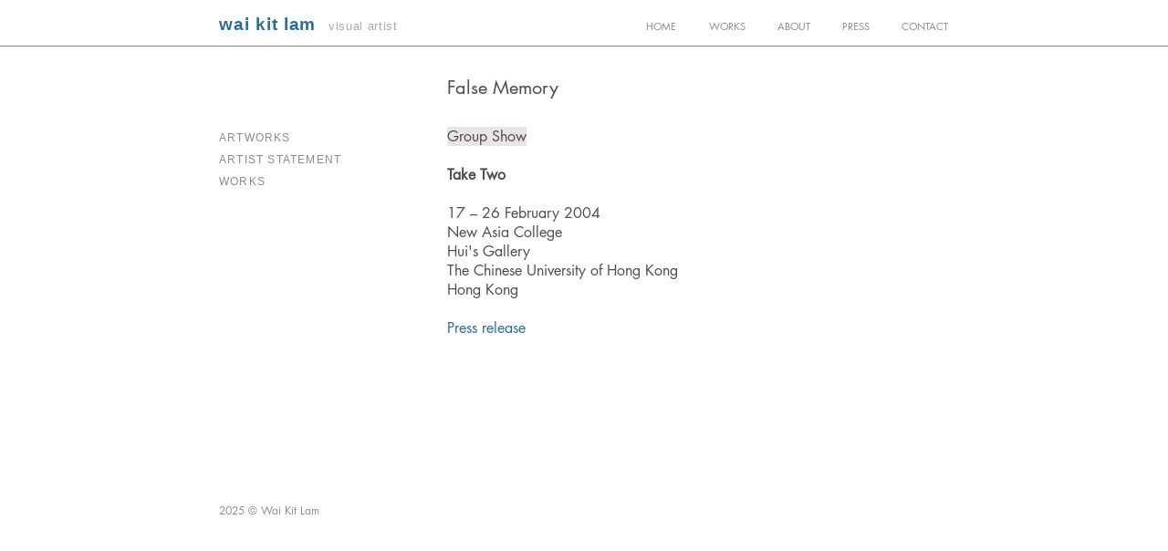

--- FILE ---
content_type: text/html; charset=UTF-8
request_url: https://www.waikitlam.com/2004-false-info
body_size: 135809
content:
<!DOCTYPE html>
<html lang="en">
<head>
  
  <!-- SEO Tags -->
  <title>Wai Kit Lam - False Memory - info</title>
  <link rel="canonical" href="https://www.waikitlam.com/2004-false-info"/>
  <meta property="og:title" content="Wai Kit Lam - False Memory - info"/>
  <meta property="og:image" content="https://static.wixstatic.com/media/59934b_30f3ef13d78a40648da4eb443d5e55ca~mv2.jpg/v1/fill/w_1000,h_528,al_c/59934b_30f3ef13d78a40648da4eb443d5e55ca~mv2.jpg"/>
  <meta property="og:image:width" content="1000"/>
  <meta property="og:image:height" content="528"/>
  <meta property="og:url" content="https://www.waikitlam.com/2004-false-info"/>
  <meta property="og:site_name" content="Wai Kit Lam"/>
  <meta property="og:type" content="website"/>
  <meta name="fb_admins_meta_tag" content="waikitlam"/>
  <meta name="google-site-verification" content="3uA8ZJweq_dh90pKGjUIVrGMh4NJUuM4RU_9v2-xUsc"/>
  <meta property="fb:admins" content="waikitlam"/>
  <meta name="twitter:card" content="summary_large_image"/>
  <meta name="twitter:title" content="Wai Kit Lam - False Memory - info"/>
  <meta name="twitter:image" content="https://static.wixstatic.com/media/59934b_30f3ef13d78a40648da4eb443d5e55ca~mv2.jpg/v1/fill/w_1000,h_528,al_c/59934b_30f3ef13d78a40648da4eb443d5e55ca~mv2.jpg"/>

  
  <meta charset='utf-8'>
  <meta name="viewport" content="width=device-width, initial-scale=1" id="wixDesktopViewport" />
  <meta http-equiv="X-UA-Compatible" content="IE=edge">
  <meta name="generator" content="Wix.com Website Builder"/>

  <link rel="icon" sizes="192x192" href="https://static.wixstatic.com/media/59934b_e8048e68d010416e9a03146b66465d80%7Emv2.jpg/v1/fill/w_192%2Ch_192%2Clg_1%2Cusm_0.66_1.00_0.01/59934b_e8048e68d010416e9a03146b66465d80%7Emv2.jpg" type="image/jpeg"/>
  <link rel="shortcut icon" href="https://static.wixstatic.com/media/59934b_e8048e68d010416e9a03146b66465d80%7Emv2.jpg/v1/fill/w_192%2Ch_192%2Clg_1%2Cusm_0.66_1.00_0.01/59934b_e8048e68d010416e9a03146b66465d80%7Emv2.jpg" type="image/jpeg"/>
  <link rel="apple-touch-icon" href="https://static.wixstatic.com/media/59934b_e8048e68d010416e9a03146b66465d80%7Emv2.jpg/v1/fill/w_180%2Ch_180%2Clg_1%2Cusm_0.66_1.00_0.01/59934b_e8048e68d010416e9a03146b66465d80%7Emv2.jpg" type="image/jpeg"/>

  <!-- Safari Pinned Tab Icon -->
  <!-- <link rel="mask-icon" href="https://static.wixstatic.com/media/59934b_e8048e68d010416e9a03146b66465d80%7Emv2.jpg/v1/fill/w_192%2Ch_192%2Clg_1%2Cusm_0.66_1.00_0.01/59934b_e8048e68d010416e9a03146b66465d80%7Emv2.jpg"> -->

  <!-- Original trials -->
  


  <!-- Segmenter Polyfill -->
  <script>
    if (!window.Intl || !window.Intl.Segmenter) {
      (function() {
        var script = document.createElement('script');
        script.src = 'https://static.parastorage.com/unpkg/@formatjs/intl-segmenter@11.7.10/polyfill.iife.js';
        document.head.appendChild(script);
      })();
    }
  </script>

  <!-- Legacy Polyfills -->
  <script nomodule="" src="https://static.parastorage.com/unpkg/core-js-bundle@3.2.1/minified.js"></script>
  <script nomodule="" src="https://static.parastorage.com/unpkg/focus-within-polyfill@5.0.9/dist/focus-within-polyfill.js"></script>

  <!-- Performance API Polyfills -->
  <script>
  (function () {
    var noop = function noop() {};
    if ("performance" in window === false) {
      window.performance = {};
    }
    window.performance.mark = performance.mark || noop;
    window.performance.measure = performance.measure || noop;
    if ("now" in window.performance === false) {
      var nowOffset = Date.now();
      if (performance.timing && performance.timing.navigationStart) {
        nowOffset = performance.timing.navigationStart;
      }
      window.performance.now = function now() {
        return Date.now() - nowOffset;
      };
    }
  })();
  </script>

  <!-- Globals Definitions -->
  <script>
    (function () {
      var now = Date.now()
      window.initialTimestamps = {
        initialTimestamp: now,
        initialRequestTimestamp: Math.round(performance.timeOrigin ? performance.timeOrigin : now - performance.now())
      }

      window.thunderboltTag = "libs-releases-GA-local"
      window.thunderboltVersion = "1.16761.0"
    })();
  </script>

  <!-- Essential Viewer Model -->
  <script type="application/json" id="wix-essential-viewer-model">{"fleetConfig":{"fleetName":"thunderbolt-seo-isolated-renderer","type":"GA","code":0},"mode":{"qa":false,"enableTestApi":false,"debug":false,"ssrIndicator":false,"ssrOnly":false,"siteAssetsFallback":"enable","versionIndicator":false},"componentsLibrariesTopology":[{"artifactId":"editor-elements","namespace":"wixui","url":"https:\/\/static.parastorage.com\/services\/editor-elements\/1.14838.0"},{"artifactId":"editor-elements","namespace":"dsgnsys","url":"https:\/\/static.parastorage.com\/services\/editor-elements\/1.14838.0"}],"siteFeaturesConfigs":{"sessionManager":{"isRunningInDifferentSiteContext":false}},"language":{"userLanguage":"en"},"siteAssets":{"clientTopology":{"mediaRootUrl":"https:\/\/static.wixstatic.com","staticMediaUrl":"https:\/\/static.wixstatic.com\/media","moduleRepoUrl":"https:\/\/static.parastorage.com\/unpkg","fileRepoUrl":"https:\/\/static.parastorage.com\/services","viewerAppsUrl":"https:\/\/viewer-apps.parastorage.com","viewerAssetsUrl":"https:\/\/viewer-assets.parastorage.com","siteAssetsUrl":"https:\/\/siteassets.parastorage.com","pageJsonServerUrls":["https:\/\/pages.parastorage.com","https:\/\/staticorigin.wixstatic.com","https:\/\/www.waikitlam.com","https:\/\/fallback.wix.com\/wix-html-editor-pages-webapp\/page"],"pathOfTBModulesInFileRepoForFallback":"wix-thunderbolt\/dist\/"}},"siteFeatures":["accessibility","appMonitoring","assetsLoader","builderContextProviders","builderModuleLoader","businessLogger","captcha","clickHandlerRegistrar","commonConfig","componentsLoader","componentsRegistry","consentPolicy","cyclicTabbing","domSelectors","environmentWixCodeSdk","environment","locationWixCodeSdk","mpaNavigation","navigationManager","navigationPhases","ooi","pages","panorama","renderer","reporter","router","scrollRestoration","seoWixCodeSdk","seo","sessionManager","siteMembersWixCodeSdk","siteMembers","siteScrollBlocker","siteWixCodeSdk","speculationRules","ssrCache","stores","structureApi","thunderboltInitializer","tpaCommons","translations","usedPlatformApis","warmupData","windowMessageRegistrar","windowWixCodeSdk","wixCustomElementComponent","wixEmbedsApi","componentsReact","platform"],"site":{"externalBaseUrl":"https:\/\/www.waikitlam.com","isSEO":true},"media":{"staticMediaUrl":"https:\/\/static.wixstatic.com\/media","mediaRootUrl":"https:\/\/static.wixstatic.com\/","staticVideoUrl":"https:\/\/video.wixstatic.com\/"},"requestUrl":"https:\/\/www.waikitlam.com\/2004-false-info","rollout":{"siteAssetsVersionsRollout":false,"isDACRollout":0,"isTBRollout":false},"commonConfig":{"brand":"wix","host":"VIEWER","bsi":"","consentPolicy":{},"consentPolicyHeader":{},"siteRevision":"11889","renderingFlow":"NONE","language":"en","locale":"en-hk"},"interactionSampleRatio":0.01,"dynamicModelUrl":"https:\/\/www.waikitlam.com\/_api\/v2\/dynamicmodel","accessTokensUrl":"https:\/\/www.waikitlam.com\/_api\/v1\/access-tokens","isExcludedFromSecurityExperiments":false,"experiments":{"specs.thunderbolt.hardenFetchAndXHR":true,"specs.thunderbolt.securityExperiments":true}}</script>
  <script>window.viewerModel = JSON.parse(document.getElementById('wix-essential-viewer-model').textContent)</script>

  <script>
    window.commonConfig = viewerModel.commonConfig
  </script>

  
  <!-- BEGIN handleAccessTokens bundle -->

  <script data-url="https://static.parastorage.com/services/wix-thunderbolt/dist/handleAccessTokens.inline.4f2f9a53.bundle.min.js">(()=>{"use strict";function e(e){let{context:o,property:r,value:n,enumerable:i=!0}=e,c=e.get,l=e.set;if(!r||void 0===n&&!c&&!l)return new Error("property and value are required");let a=o||globalThis,s=a?.[r],u={};if(void 0!==n)u.value=n;else{if(c){let e=t(c);e&&(u.get=e)}if(l){let e=t(l);e&&(u.set=e)}}let p={...u,enumerable:i||!1,configurable:!1};void 0!==n&&(p.writable=!1);try{Object.defineProperty(a,r,p)}catch(e){return e instanceof TypeError?s:e}return s}function t(e,t){return"function"==typeof e?e:!0===e?.async&&"function"==typeof e.func?t?async function(t){return e.func(t)}:async function(){return e.func()}:"function"==typeof e?.func?e.func:void 0}try{e({property:"strictDefine",value:e})}catch{}try{e({property:"defineStrictObject",value:r})}catch{}try{e({property:"defineStrictMethod",value:n})}catch{}var o=["toString","toLocaleString","valueOf","constructor","prototype"];function r(t){let{context:n,property:c,propertiesToExclude:l=[],skipPrototype:a=!1,hardenPrototypePropertiesToExclude:s=[]}=t;if(!c)return new Error("property is required");let u=(n||globalThis)[c],p={},f=i(n,c);u&&("object"==typeof u||"function"==typeof u)&&Reflect.ownKeys(u).forEach(t=>{if(!l.includes(t)&&!o.includes(t)){let o=i(u,t);if(o&&(o.writable||o.configurable)){let{value:r,get:n,set:i,enumerable:c=!1}=o,l={};void 0!==r?l.value=r:n?l.get=n:i&&(l.set=i);try{let o=e({context:u,property:t,...l,enumerable:c});p[t]=o}catch(e){if(!(e instanceof TypeError))throw e;try{p[t]=o.value||o.get||o.set}catch{}}}}});let d={originalObject:u,originalProperties:p};if(!a&&void 0!==u?.prototype){let e=r({context:u,property:"prototype",propertiesToExclude:s,skipPrototype:!0});e instanceof Error||(d.originalPrototype=e?.originalObject,d.originalPrototypeProperties=e?.originalProperties)}return e({context:n,property:c,value:u,enumerable:f?.enumerable}),d}function n(t,o){let r=(o||globalThis)[t],n=i(o||globalThis,t);return r&&n&&(n.writable||n.configurable)?(Object.freeze(r),e({context:globalThis,property:t,value:r})):r}function i(e,t){if(e&&t)try{return Reflect.getOwnPropertyDescriptor(e,t)}catch{return}}function c(e){if("string"!=typeof e)return e;try{return decodeURIComponent(e).toLowerCase().trim()}catch{return e.toLowerCase().trim()}}function l(e,t){let o="";if("string"==typeof e)o=e.split("=")[0]?.trim()||"";else{if(!e||"string"!=typeof e.name)return!1;o=e.name}return t.has(c(o)||"")}function a(e,t){let o;return o="string"==typeof e?e.split(";").map(e=>e.trim()).filter(e=>e.length>0):e||[],o.filter(e=>!l(e,t))}var s=null;function u(){return null===s&&(s=typeof Document>"u"?void 0:Object.getOwnPropertyDescriptor(Document.prototype,"cookie")),s}function p(t,o){if(!globalThis?.cookieStore)return;let r=globalThis.cookieStore.get.bind(globalThis.cookieStore),n=globalThis.cookieStore.getAll.bind(globalThis.cookieStore),i=globalThis.cookieStore.set.bind(globalThis.cookieStore),c=globalThis.cookieStore.delete.bind(globalThis.cookieStore);return e({context:globalThis.CookieStore.prototype,property:"get",value:async function(e){return l(("string"==typeof e?e:e.name)||"",t)?null:r.call(this,e)},enumerable:!0}),e({context:globalThis.CookieStore.prototype,property:"getAll",value:async function(){return a(await n.apply(this,Array.from(arguments)),t)},enumerable:!0}),e({context:globalThis.CookieStore.prototype,property:"set",value:async function(){let e=Array.from(arguments);if(!l(1===e.length?e[0].name:e[0],t))return i.apply(this,e);o&&console.warn(o)},enumerable:!0}),e({context:globalThis.CookieStore.prototype,property:"delete",value:async function(){let e=Array.from(arguments);if(!l(1===e.length?e[0].name:e[0],t))return c.apply(this,e)},enumerable:!0}),e({context:globalThis.cookieStore,property:"prototype",value:globalThis.CookieStore.prototype,enumerable:!1}),e({context:globalThis,property:"cookieStore",value:globalThis.cookieStore,enumerable:!0}),{get:r,getAll:n,set:i,delete:c}}var f=["TextEncoder","TextDecoder","XMLHttpRequestEventTarget","EventTarget","URL","JSON","Reflect","Object","Array","Map","Set","WeakMap","WeakSet","Promise","Symbol","Error"],d=["addEventListener","removeEventListener","dispatchEvent","encodeURI","encodeURIComponent","decodeURI","decodeURIComponent"];const y=(e,t)=>{try{const o=t?t.get.call(document):document.cookie;return o.split(";").map(e=>e.trim()).filter(t=>t?.startsWith(e))[0]?.split("=")[1]}catch(e){return""}},g=(e="",t="",o="/")=>`${e}=; ${t?`domain=${t};`:""} max-age=0; path=${o}; expires=Thu, 01 Jan 1970 00:00:01 GMT`;function m(){(function(){if("undefined"!=typeof window){const e=performance.getEntriesByType("navigation")[0];return"back_forward"===(e?.type||"")}return!1})()&&function(){const{counter:e}=function(){const e=b("getItem");if(e){const[t,o]=e.split("-"),r=o?parseInt(o,10):0;if(r>=3){const e=t?Number(t):0;if(Date.now()-e>6e4)return{counter:0}}return{counter:r}}return{counter:0}}();e<3?(!function(e=1){b("setItem",`${Date.now()}-${e}`)}(e+1),window.location.reload()):console.error("ATS: Max reload attempts reached")}()}function b(e,t){try{return sessionStorage[e]("reload",t||"")}catch(e){console.error("ATS: Error calling sessionStorage:",e)}}const h="client-session-bind",v="sec-fetch-unsupported",{experiments:w}=window.viewerModel,T=[h,"client-binding",v,"svSession","smSession","server-session-bind","wixSession2","wixSession3"].map(e=>e.toLowerCase()),{cookie:S}=function(t,o){let r=new Set(t);return e({context:document,property:"cookie",set:{func:e=>function(e,t,o,r){let n=u(),i=c(t.split(";")[0]||"")||"";[...o].every(e=>!i.startsWith(e.toLowerCase()))&&n?.set?n.set.call(e,t):r&&console.warn(r)}(document,e,r,o)},get:{func:()=>function(e,t){let o=u();if(!o?.get)throw new Error("Cookie descriptor or getter not available");return a(o.get.call(e),t).join("; ")}(document,r)},enumerable:!0}),{cookieStore:p(r,o),cookie:u()}}(T),k="tbReady",x="security_overrideGlobals",{experiments:E,siteFeaturesConfigs:C,accessTokensUrl:P}=window.viewerModel,R=P,M={},O=(()=>{const e=y(h,S);if(w["specs.thunderbolt.browserCacheReload"]){y(v,S)||e?b("removeItem"):m()}return(()=>{const e=g(h),t=g(h,location.hostname);S.set.call(document,e),S.set.call(document,t)})(),e})();O&&(M["client-binding"]=O);const D=fetch;addEventListener(k,function e(t){const{logger:o}=t.detail;try{window.tb.init({fetch:D,fetchHeaders:M})}catch(e){const t=new Error("TB003");o.meter(`${x}_${t.message}`,{paramsOverrides:{errorType:x,eventString:t.message}}),window?.viewerModel?.mode.debug&&console.error(e)}finally{removeEventListener(k,e)}}),E["specs.thunderbolt.hardenFetchAndXHR"]||(window.fetchDynamicModel=()=>C.sessionManager.isRunningInDifferentSiteContext?Promise.resolve({}):fetch(R,{credentials:"same-origin",headers:M}).then(function(e){if(!e.ok)throw new Error(`[${e.status}]${e.statusText}`);return e.json()}),window.dynamicModelPromise=window.fetchDynamicModel())})();
//# sourceMappingURL=https://static.parastorage.com/services/wix-thunderbolt/dist/handleAccessTokens.inline.4f2f9a53.bundle.min.js.map</script>

<!-- END handleAccessTokens bundle -->

<!-- BEGIN overrideGlobals bundle -->

<script data-url="https://static.parastorage.com/services/wix-thunderbolt/dist/overrideGlobals.inline.ec13bfcf.bundle.min.js">(()=>{"use strict";function e(e){let{context:r,property:o,value:n,enumerable:i=!0}=e,c=e.get,a=e.set;if(!o||void 0===n&&!c&&!a)return new Error("property and value are required");let l=r||globalThis,u=l?.[o],s={};if(void 0!==n)s.value=n;else{if(c){let e=t(c);e&&(s.get=e)}if(a){let e=t(a);e&&(s.set=e)}}let p={...s,enumerable:i||!1,configurable:!1};void 0!==n&&(p.writable=!1);try{Object.defineProperty(l,o,p)}catch(e){return e instanceof TypeError?u:e}return u}function t(e,t){return"function"==typeof e?e:!0===e?.async&&"function"==typeof e.func?t?async function(t){return e.func(t)}:async function(){return e.func()}:"function"==typeof e?.func?e.func:void 0}try{e({property:"strictDefine",value:e})}catch{}try{e({property:"defineStrictObject",value:o})}catch{}try{e({property:"defineStrictMethod",value:n})}catch{}var r=["toString","toLocaleString","valueOf","constructor","prototype"];function o(t){let{context:n,property:c,propertiesToExclude:a=[],skipPrototype:l=!1,hardenPrototypePropertiesToExclude:u=[]}=t;if(!c)return new Error("property is required");let s=(n||globalThis)[c],p={},f=i(n,c);s&&("object"==typeof s||"function"==typeof s)&&Reflect.ownKeys(s).forEach(t=>{if(!a.includes(t)&&!r.includes(t)){let r=i(s,t);if(r&&(r.writable||r.configurable)){let{value:o,get:n,set:i,enumerable:c=!1}=r,a={};void 0!==o?a.value=o:n?a.get=n:i&&(a.set=i);try{let r=e({context:s,property:t,...a,enumerable:c});p[t]=r}catch(e){if(!(e instanceof TypeError))throw e;try{p[t]=r.value||r.get||r.set}catch{}}}}});let d={originalObject:s,originalProperties:p};if(!l&&void 0!==s?.prototype){let e=o({context:s,property:"prototype",propertiesToExclude:u,skipPrototype:!0});e instanceof Error||(d.originalPrototype=e?.originalObject,d.originalPrototypeProperties=e?.originalProperties)}return e({context:n,property:c,value:s,enumerable:f?.enumerable}),d}function n(t,r){let o=(r||globalThis)[t],n=i(r||globalThis,t);return o&&n&&(n.writable||n.configurable)?(Object.freeze(o),e({context:globalThis,property:t,value:o})):o}function i(e,t){if(e&&t)try{return Reflect.getOwnPropertyDescriptor(e,t)}catch{return}}function c(e){if("string"!=typeof e)return e;try{return decodeURIComponent(e).toLowerCase().trim()}catch{return e.toLowerCase().trim()}}function a(e,t){return e instanceof Headers?e.forEach((r,o)=>{l(o,t)||e.delete(o)}):Object.keys(e).forEach(r=>{l(r,t)||delete e[r]}),e}function l(e,t){return!t.has(c(e)||"")}function u(e,t){let r=!0,o=function(e){let t,r;if(globalThis.Request&&e instanceof Request)t=e.url;else{if("function"!=typeof e?.toString)throw new Error("Unsupported type for url");t=e.toString()}try{return new URL(t).pathname}catch{return r=t.replace(/#.+/gi,"").split("?").shift(),r.startsWith("/")?r:`/${r}`}}(e),n=c(o);return n&&t.some(e=>n.includes(e))&&(r=!1),r}function s(t,r,o){let n=fetch,i=XMLHttpRequest,c=new Set(r);function s(){let e=new i,r=e.open,n=e.setRequestHeader;return e.open=function(){let n=Array.from(arguments),i=n[1];if(n.length<2||u(i,t))return r.apply(e,n);throw new Error(o||`Request not allowed for path ${i}`)},e.setRequestHeader=function(t,r){l(decodeURIComponent(t),c)&&n.call(e,t,r)},e}return e({property:"fetch",value:function(){let e=function(e,t){return globalThis.Request&&e[0]instanceof Request&&e[0]?.headers?a(e[0].headers,t):e[1]?.headers&&a(e[1].headers,t),e}(arguments,c);return u(arguments[0],t)?n.apply(globalThis,Array.from(e)):new Promise((e,t)=>{t(new Error(o||`Request not allowed for path ${arguments[0]}`))})},enumerable:!0}),e({property:"XMLHttpRequest",value:s,enumerable:!0}),Object.keys(i).forEach(e=>{s[e]=i[e]}),{fetch:n,XMLHttpRequest:i}}var p=["TextEncoder","TextDecoder","XMLHttpRequestEventTarget","EventTarget","URL","JSON","Reflect","Object","Array","Map","Set","WeakMap","WeakSet","Promise","Symbol","Error"],f=["addEventListener","removeEventListener","dispatchEvent","encodeURI","encodeURIComponent","decodeURI","decodeURIComponent"];const d=function(){let t=globalThis.open,r=document.open;function o(e,r,o){let n="string"!=typeof e,i=t.call(window,e,r,o);return n||e&&function(e){return e.startsWith("//")&&/(?:[a-z0-9](?:[a-z0-9-]{0,61}[a-z0-9])?\.)+[a-z0-9][a-z0-9-]{0,61}[a-z0-9]/g.test(`${location.protocol}:${e}`)&&(e=`${location.protocol}${e}`),!e.startsWith("http")||new URL(e).hostname===location.hostname}(e)?{}:i}return e({property:"open",value:o,context:globalThis,enumerable:!0}),e({property:"open",value:function(e,t,n){return e?o(e,t,n):r.call(document,e||"",t||"",n||"")},context:document,enumerable:!0}),{open:t,documentOpen:r}},y=function(){let t=document.createElement,r=Element.prototype.setAttribute,o=Element.prototype.setAttributeNS;return e({property:"createElement",context:document,value:function(n,i){let a=t.call(document,n,i);if("iframe"===c(n)){e({property:"srcdoc",context:a,get:()=>"",set:()=>{console.warn("`srcdoc` is not allowed in iframe elements.")}});let t=function(e,t){"srcdoc"!==e.toLowerCase()?r.call(a,e,t):console.warn("`srcdoc` attribute is not allowed to be set.")},n=function(e,t,r){"srcdoc"!==t.toLowerCase()?o.call(a,e,t,r):console.warn("`srcdoc` attribute is not allowed to be set.")};a.setAttribute=t,a.setAttributeNS=n}return a},enumerable:!0}),{createElement:t,setAttribute:r,setAttributeNS:o}},m=["client-binding"],b=["/_api/v1/access-tokens","/_api/v2/dynamicmodel","/_api/one-app-session-web/v3/businesses"],h=function(){let t=setTimeout,r=setInterval;return o("setTimeout",0,globalThis),o("setInterval",0,globalThis),{setTimeout:t,setInterval:r};function o(t,r,o){let n=o||globalThis,i=n[t];if(!i||"function"!=typeof i)throw new Error(`Function ${t} not found or is not a function`);e({property:t,value:function(){let e=Array.from(arguments);if("string"!=typeof e[r])return i.apply(n,e);console.warn(`Calling ${t} with a String Argument at index ${r} is not allowed`)},context:o,enumerable:!0})}},v=function(){if(navigator&&"serviceWorker"in navigator){let t=navigator.serviceWorker.register;return e({context:navigator.serviceWorker,property:"register",value:function(){console.log("Service worker registration is not allowed")},enumerable:!0}),{register:t}}return{}};performance.mark("overrideGlobals started");const{isExcludedFromSecurityExperiments:g,experiments:w}=window.viewerModel,E=!g&&w["specs.thunderbolt.securityExperiments"];try{d(),E&&y(),w["specs.thunderbolt.hardenFetchAndXHR"]&&E&&s(b,m),v(),(e=>{let t=[],r=[];r=r.concat(["TextEncoder","TextDecoder"]),e&&(r=r.concat(["XMLHttpRequestEventTarget","EventTarget"])),r=r.concat(["URL","JSON"]),e&&(t=t.concat(["addEventListener","removeEventListener"])),t=t.concat(["encodeURI","encodeURIComponent","decodeURI","decodeURIComponent"]),r=r.concat(["String","Number"]),e&&r.push("Object"),r=r.concat(["Reflect"]),t.forEach(e=>{n(e),["addEventListener","removeEventListener"].includes(e)&&n(e,document)}),r.forEach(e=>{o({property:e})})})(E),E&&h()}catch(e){window?.viewerModel?.mode.debug&&console.error(e);const t=new Error("TB006");window.fedops?.reportError(t,"security_overrideGlobals"),window.Sentry?window.Sentry.captureException(t):globalThis.defineStrictProperty("sentryBuffer",[t],window,!1)}performance.mark("overrideGlobals ended")})();
//# sourceMappingURL=https://static.parastorage.com/services/wix-thunderbolt/dist/overrideGlobals.inline.ec13bfcf.bundle.min.js.map</script>

<!-- END overrideGlobals bundle -->


  
  <script>
    window.commonConfig = viewerModel.commonConfig

	
  </script>

  <!-- Initial CSS -->
  <style data-url="https://static.parastorage.com/services/wix-thunderbolt/dist/main.347af09f.min.css">@keyframes slide-horizontal-new{0%{transform:translateX(100%)}}@keyframes slide-horizontal-old{80%{opacity:1}to{opacity:0;transform:translateX(-100%)}}@keyframes slide-vertical-new{0%{transform:translateY(-100%)}}@keyframes slide-vertical-old{80%{opacity:1}to{opacity:0;transform:translateY(100%)}}@keyframes out-in-new{0%{opacity:0}}@keyframes out-in-old{to{opacity:0}}:root:active-view-transition{view-transition-name:none}::view-transition{pointer-events:none}:root:active-view-transition::view-transition-new(page-group),:root:active-view-transition::view-transition-old(page-group){animation-duration:.6s;cursor:wait;pointer-events:all}:root:active-view-transition-type(SlideHorizontal)::view-transition-old(page-group){animation:slide-horizontal-old .6s cubic-bezier(.83,0,.17,1) forwards;mix-blend-mode:normal}:root:active-view-transition-type(SlideHorizontal)::view-transition-new(page-group){animation:slide-horizontal-new .6s cubic-bezier(.83,0,.17,1) backwards;mix-blend-mode:normal}:root:active-view-transition-type(SlideVertical)::view-transition-old(page-group){animation:slide-vertical-old .6s cubic-bezier(.83,0,.17,1) forwards;mix-blend-mode:normal}:root:active-view-transition-type(SlideVertical)::view-transition-new(page-group){animation:slide-vertical-new .6s cubic-bezier(.83,0,.17,1) backwards;mix-blend-mode:normal}:root:active-view-transition-type(OutIn)::view-transition-old(page-group){animation:out-in-old .35s cubic-bezier(.22,1,.36,1) forwards}:root:active-view-transition-type(OutIn)::view-transition-new(page-group){animation:out-in-new .35s cubic-bezier(.64,0,.78,0) .35s backwards}@media(prefers-reduced-motion:reduce){::view-transition-group(*),::view-transition-new(*),::view-transition-old(*){animation:none!important}}body,html{background:transparent;border:0;margin:0;outline:0;padding:0;vertical-align:baseline}body{--scrollbar-width:0px;font-family:Arial,Helvetica,sans-serif;font-size:10px}body,html{height:100%}body{overflow-x:auto;overflow-y:scroll}body:not(.responsive) #site-root{min-width:var(--site-width);width:100%}body:not([data-js-loaded]) [data-hide-prejs]{visibility:hidden}interact-element{display:contents}#SITE_CONTAINER{position:relative}:root{--one-unit:1vw;--section-max-width:9999px;--spx-stopper-max:9999px;--spx-stopper-min:0px;--browser-zoom:1}@supports(-webkit-appearance:none) and (stroke-color:transparent){:root{--safari-sticky-fix:opacity;--experimental-safari-sticky-fix:translateZ(0)}}@supports(container-type:inline-size){:root{--one-unit:1cqw}}[id^=oldHoverBox-]{mix-blend-mode:plus-lighter;transition:opacity .5s ease,visibility .5s ease}[data-mesh-id$=inlineContent-gridContainer]:has(>[id^=oldHoverBox-]){isolation:isolate}</style>
<style data-url="https://static.parastorage.com/services/wix-thunderbolt/dist/main.renderer.9cb0985f.min.css">a,abbr,acronym,address,applet,b,big,blockquote,button,caption,center,cite,code,dd,del,dfn,div,dl,dt,em,fieldset,font,footer,form,h1,h2,h3,h4,h5,h6,header,i,iframe,img,ins,kbd,label,legend,li,nav,object,ol,p,pre,q,s,samp,section,small,span,strike,strong,sub,sup,table,tbody,td,tfoot,th,thead,title,tr,tt,u,ul,var{background:transparent;border:0;margin:0;outline:0;padding:0;vertical-align:baseline}input,select,textarea{box-sizing:border-box;font-family:Helvetica,Arial,sans-serif}ol,ul{list-style:none}blockquote,q{quotes:none}ins{text-decoration:none}del{text-decoration:line-through}table{border-collapse:collapse;border-spacing:0}a{cursor:pointer;text-decoration:none}.testStyles{overflow-y:hidden}.reset-button{-webkit-appearance:none;background:none;border:0;color:inherit;font:inherit;line-height:normal;outline:0;overflow:visible;padding:0;-webkit-user-select:none;-moz-user-select:none;-ms-user-select:none}:focus{outline:none}body.device-mobile-optimized:not(.disable-site-overflow){overflow-x:hidden;overflow-y:scroll}body.device-mobile-optimized:not(.responsive) #SITE_CONTAINER{margin-left:auto;margin-right:auto;overflow-x:visible;position:relative;width:320px}body.device-mobile-optimized:not(.responsive):not(.blockSiteScrolling) #SITE_CONTAINER{margin-top:0}body.device-mobile-optimized>*{max-width:100%!important}body.device-mobile-optimized #site-root{overflow-x:hidden;overflow-y:hidden}@supports(overflow:clip){body.device-mobile-optimized #site-root{overflow-x:clip;overflow-y:clip}}body.device-mobile-non-optimized #SITE_CONTAINER #site-root{overflow-x:clip;overflow-y:clip}body.device-mobile-non-optimized.fullScreenMode{background-color:#5f6360}body.device-mobile-non-optimized.fullScreenMode #MOBILE_ACTIONS_MENU,body.device-mobile-non-optimized.fullScreenMode #SITE_BACKGROUND,body.device-mobile-non-optimized.fullScreenMode #site-root,body.fullScreenMode #WIX_ADS{visibility:hidden}body.fullScreenMode{overflow-x:hidden!important;overflow-y:hidden!important}body.fullScreenMode.device-mobile-optimized #TINY_MENU{opacity:0;pointer-events:none}body.fullScreenMode-scrollable.device-mobile-optimized{overflow-x:hidden!important;overflow-y:auto!important}body.fullScreenMode-scrollable.device-mobile-optimized #masterPage,body.fullScreenMode-scrollable.device-mobile-optimized #site-root{overflow-x:hidden!important;overflow-y:hidden!important}body.fullScreenMode-scrollable.device-mobile-optimized #SITE_BACKGROUND,body.fullScreenMode-scrollable.device-mobile-optimized #masterPage{height:auto!important}body.fullScreenMode-scrollable.device-mobile-optimized #masterPage.mesh-layout{height:0!important}body.blockSiteScrolling,body.siteScrollingBlocked{position:fixed;width:100%}body.blockSiteScrolling #SITE_CONTAINER{margin-top:calc(var(--blocked-site-scroll-margin-top)*-1)}#site-root{margin:0 auto;min-height:100%;position:relative;top:var(--wix-ads-height)}#site-root img:not([src]){visibility:hidden}#site-root svg img:not([src]){visibility:visible}.auto-generated-link{color:inherit}#SCROLL_TO_BOTTOM,#SCROLL_TO_TOP{height:0}.has-click-trigger{cursor:pointer}.fullScreenOverlay{bottom:0;display:flex;justify-content:center;left:0;overflow-y:hidden;position:fixed;right:0;top:-60px;z-index:1005}.fullScreenOverlay>.fullScreenOverlayContent{bottom:0;left:0;margin:0 auto;overflow:hidden;position:absolute;right:0;top:60px;transform:translateZ(0)}[data-mesh-id$=centeredContent],[data-mesh-id$=form],[data-mesh-id$=inlineContent]{pointer-events:none;position:relative}[data-mesh-id$=-gridWrapper],[data-mesh-id$=-rotated-wrapper]{pointer-events:none}[data-mesh-id$=-gridContainer]>*,[data-mesh-id$=-rotated-wrapper]>*,[data-mesh-id$=inlineContent]>:not([data-mesh-id$=-gridContainer]){pointer-events:auto}.device-mobile-optimized #masterPage.mesh-layout #SOSP_CONTAINER_CUSTOM_ID{grid-area:2/1/3/2;-ms-grid-row:2;position:relative}#masterPage.mesh-layout{-ms-grid-rows:max-content max-content min-content max-content;-ms-grid-columns:100%;align-items:start;display:-ms-grid;display:grid;grid-template-columns:100%;grid-template-rows:max-content max-content min-content max-content;justify-content:stretch}#masterPage.mesh-layout #PAGES_CONTAINER,#masterPage.mesh-layout #SITE_FOOTER-placeholder,#masterPage.mesh-layout #SITE_FOOTER_WRAPPER,#masterPage.mesh-layout #SITE_HEADER-placeholder,#masterPage.mesh-layout #SITE_HEADER_WRAPPER,#masterPage.mesh-layout #SOSP_CONTAINER_CUSTOM_ID[data-state~=mobileView],#masterPage.mesh-layout #soapAfterPagesContainer,#masterPage.mesh-layout #soapBeforePagesContainer{-ms-grid-row-align:start;-ms-grid-column-align:start;-ms-grid-column:1}#masterPage.mesh-layout #SITE_HEADER-placeholder,#masterPage.mesh-layout #SITE_HEADER_WRAPPER{grid-area:1/1/2/2;-ms-grid-row:1}#masterPage.mesh-layout #PAGES_CONTAINER,#masterPage.mesh-layout #soapAfterPagesContainer,#masterPage.mesh-layout #soapBeforePagesContainer{grid-area:3/1/4/2;-ms-grid-row:3}#masterPage.mesh-layout #soapAfterPagesContainer,#masterPage.mesh-layout #soapBeforePagesContainer{width:100%}#masterPage.mesh-layout #PAGES_CONTAINER{align-self:stretch}#masterPage.mesh-layout main#PAGES_CONTAINER{display:block}#masterPage.mesh-layout #SITE_FOOTER-placeholder,#masterPage.mesh-layout #SITE_FOOTER_WRAPPER{grid-area:4/1/5/2;-ms-grid-row:4}#masterPage.mesh-layout #SITE_PAGES,#masterPage.mesh-layout [data-mesh-id=PAGES_CONTAINERcenteredContent],#masterPage.mesh-layout [data-mesh-id=PAGES_CONTAINERinlineContent]{height:100%}#masterPage.mesh-layout.desktop>*{width:100%}#masterPage.mesh-layout #PAGES_CONTAINER,#masterPage.mesh-layout #SITE_FOOTER,#masterPage.mesh-layout #SITE_FOOTER_WRAPPER,#masterPage.mesh-layout #SITE_HEADER,#masterPage.mesh-layout #SITE_HEADER_WRAPPER,#masterPage.mesh-layout #SITE_PAGES,#masterPage.mesh-layout #masterPageinlineContent{position:relative}#masterPage.mesh-layout #SITE_HEADER{grid-area:1/1/2/2}#masterPage.mesh-layout #SITE_FOOTER{grid-area:4/1/5/2}#masterPage.mesh-layout.overflow-x-clip #SITE_FOOTER,#masterPage.mesh-layout.overflow-x-clip #SITE_HEADER{overflow-x:clip}[data-z-counter]{z-index:0}[data-z-counter="0"]{z-index:auto}.wixSiteProperties{-webkit-font-smoothing:antialiased;-moz-osx-font-smoothing:grayscale}:root{--wst-button-color-fill-primary:rgb(var(--color_48));--wst-button-color-border-primary:rgb(var(--color_49));--wst-button-color-text-primary:rgb(var(--color_50));--wst-button-color-fill-primary-hover:rgb(var(--color_51));--wst-button-color-border-primary-hover:rgb(var(--color_52));--wst-button-color-text-primary-hover:rgb(var(--color_53));--wst-button-color-fill-primary-disabled:rgb(var(--color_54));--wst-button-color-border-primary-disabled:rgb(var(--color_55));--wst-button-color-text-primary-disabled:rgb(var(--color_56));--wst-button-color-fill-secondary:rgb(var(--color_57));--wst-button-color-border-secondary:rgb(var(--color_58));--wst-button-color-text-secondary:rgb(var(--color_59));--wst-button-color-fill-secondary-hover:rgb(var(--color_60));--wst-button-color-border-secondary-hover:rgb(var(--color_61));--wst-button-color-text-secondary-hover:rgb(var(--color_62));--wst-button-color-fill-secondary-disabled:rgb(var(--color_63));--wst-button-color-border-secondary-disabled:rgb(var(--color_64));--wst-button-color-text-secondary-disabled:rgb(var(--color_65));--wst-color-fill-base-1:rgb(var(--color_36));--wst-color-fill-base-2:rgb(var(--color_37));--wst-color-fill-base-shade-1:rgb(var(--color_38));--wst-color-fill-base-shade-2:rgb(var(--color_39));--wst-color-fill-base-shade-3:rgb(var(--color_40));--wst-color-fill-accent-1:rgb(var(--color_41));--wst-color-fill-accent-2:rgb(var(--color_42));--wst-color-fill-accent-3:rgb(var(--color_43));--wst-color-fill-accent-4:rgb(var(--color_44));--wst-color-fill-background-primary:rgb(var(--color_11));--wst-color-fill-background-secondary:rgb(var(--color_12));--wst-color-text-primary:rgb(var(--color_15));--wst-color-text-secondary:rgb(var(--color_14));--wst-color-action:rgb(var(--color_18));--wst-color-disabled:rgb(var(--color_39));--wst-color-title:rgb(var(--color_45));--wst-color-subtitle:rgb(var(--color_46));--wst-color-line:rgb(var(--color_47));--wst-font-style-h2:var(--font_2);--wst-font-style-h3:var(--font_3);--wst-font-style-h4:var(--font_4);--wst-font-style-h5:var(--font_5);--wst-font-style-h6:var(--font_6);--wst-font-style-body-large:var(--font_7);--wst-font-style-body-medium:var(--font_8);--wst-font-style-body-small:var(--font_9);--wst-font-style-body-x-small:var(--font_10);--wst-color-custom-1:rgb(var(--color_13));--wst-color-custom-2:rgb(var(--color_16));--wst-color-custom-3:rgb(var(--color_17));--wst-color-custom-4:rgb(var(--color_19));--wst-color-custom-5:rgb(var(--color_20));--wst-color-custom-6:rgb(var(--color_21));--wst-color-custom-7:rgb(var(--color_22));--wst-color-custom-8:rgb(var(--color_23));--wst-color-custom-9:rgb(var(--color_24));--wst-color-custom-10:rgb(var(--color_25));--wst-color-custom-11:rgb(var(--color_26));--wst-color-custom-12:rgb(var(--color_27));--wst-color-custom-13:rgb(var(--color_28));--wst-color-custom-14:rgb(var(--color_29));--wst-color-custom-15:rgb(var(--color_30));--wst-color-custom-16:rgb(var(--color_31));--wst-color-custom-17:rgb(var(--color_32));--wst-color-custom-18:rgb(var(--color_33));--wst-color-custom-19:rgb(var(--color_34));--wst-color-custom-20:rgb(var(--color_35))}.wix-presets-wrapper{display:contents}</style>

  <meta name="format-detection" content="telephone=no">
  <meta name="skype_toolbar" content="skype_toolbar_parser_compatible">
  
  

  

  

  <!-- head performance data start -->
  
  <!-- head performance data end -->
  

    


    
<style data-href="https://static.parastorage.com/services/editor-elements-library/dist/thunderbolt/rb_wixui.thunderbolt_bootstrap.a1b00b19.min.css">.cwL6XW{cursor:pointer}.sNF2R0{opacity:0}.hLoBV3{transition:opacity var(--transition-duration) cubic-bezier(.37,0,.63,1)}.Rdf41z,.hLoBV3{opacity:1}.ftlZWo{transition:opacity var(--transition-duration) cubic-bezier(.37,0,.63,1)}.ATGlOr,.ftlZWo{opacity:0}.KQSXD0{transition:opacity var(--transition-duration) cubic-bezier(.64,0,.78,0)}.KQSXD0,.pagQKE{opacity:1}._6zG5H{opacity:0;transition:opacity var(--transition-duration) cubic-bezier(.22,1,.36,1)}.BB49uC{transform:translateX(100%)}.j9xE1V{transition:transform var(--transition-duration) cubic-bezier(.87,0,.13,1)}.ICs7Rs,.j9xE1V{transform:translateX(0)}.DxijZJ{transition:transform var(--transition-duration) cubic-bezier(.87,0,.13,1)}.B5kjYq,.DxijZJ{transform:translateX(-100%)}.cJijIV{transition:transform var(--transition-duration) cubic-bezier(.87,0,.13,1)}.cJijIV,.hOxaWM{transform:translateX(0)}.T9p3fN{transform:translateX(100%);transition:transform var(--transition-duration) cubic-bezier(.87,0,.13,1)}.qDxYJm{transform:translateY(100%)}.aA9V0P{transition:transform var(--transition-duration) cubic-bezier(.87,0,.13,1)}.YPXPAS,.aA9V0P{transform:translateY(0)}.Xf2zsA{transition:transform var(--transition-duration) cubic-bezier(.87,0,.13,1)}.Xf2zsA,.y7Kt7s{transform:translateY(-100%)}.EeUgMu{transition:transform var(--transition-duration) cubic-bezier(.87,0,.13,1)}.EeUgMu,.fdHrtm{transform:translateY(0)}.WIFaG4{transform:translateY(100%);transition:transform var(--transition-duration) cubic-bezier(.87,0,.13,1)}body:not(.responsive) .JsJXaX{overflow-x:clip}:root:active-view-transition .JsJXaX{view-transition-name:page-group}.AnQkDU{display:grid;grid-template-columns:1fr;grid-template-rows:1fr;height:100%}.AnQkDU>div{align-self:stretch!important;grid-area:1/1/2/2;justify-self:stretch!important}.StylableButton2545352419__root{-archetype:box;border:none;box-sizing:border-box;cursor:pointer;display:block;height:100%;min-height:10px;min-width:10px;padding:0;touch-action:manipulation;width:100%}.StylableButton2545352419__root[disabled]{pointer-events:none}.StylableButton2545352419__root:not(:hover):not([disabled]).StylableButton2545352419--hasBackgroundColor{background-color:var(--corvid-background-color)!important}.StylableButton2545352419__root:hover:not([disabled]).StylableButton2545352419--hasHoverBackgroundColor{background-color:var(--corvid-hover-background-color)!important}.StylableButton2545352419__root:not(:hover)[disabled].StylableButton2545352419--hasDisabledBackgroundColor{background-color:var(--corvid-disabled-background-color)!important}.StylableButton2545352419__root:not(:hover):not([disabled]).StylableButton2545352419--hasBorderColor{border-color:var(--corvid-border-color)!important}.StylableButton2545352419__root:hover:not([disabled]).StylableButton2545352419--hasHoverBorderColor{border-color:var(--corvid-hover-border-color)!important}.StylableButton2545352419__root:not(:hover)[disabled].StylableButton2545352419--hasDisabledBorderColor{border-color:var(--corvid-disabled-border-color)!important}.StylableButton2545352419__root.StylableButton2545352419--hasBorderRadius{border-radius:var(--corvid-border-radius)!important}.StylableButton2545352419__root.StylableButton2545352419--hasBorderWidth{border-width:var(--corvid-border-width)!important}.StylableButton2545352419__root:not(:hover):not([disabled]).StylableButton2545352419--hasColor,.StylableButton2545352419__root:not(:hover):not([disabled]).StylableButton2545352419--hasColor .StylableButton2545352419__label{color:var(--corvid-color)!important}.StylableButton2545352419__root:hover:not([disabled]).StylableButton2545352419--hasHoverColor,.StylableButton2545352419__root:hover:not([disabled]).StylableButton2545352419--hasHoverColor .StylableButton2545352419__label{color:var(--corvid-hover-color)!important}.StylableButton2545352419__root:not(:hover)[disabled].StylableButton2545352419--hasDisabledColor,.StylableButton2545352419__root:not(:hover)[disabled].StylableButton2545352419--hasDisabledColor .StylableButton2545352419__label{color:var(--corvid-disabled-color)!important}.StylableButton2545352419__link{-archetype:box;box-sizing:border-box;color:#000;text-decoration:none}.StylableButton2545352419__container{align-items:center;display:flex;flex-basis:auto;flex-direction:row;flex-grow:1;height:100%;justify-content:center;overflow:hidden;transition:all .2s ease,visibility 0s;width:100%}.StylableButton2545352419__label{-archetype:text;-controller-part-type:LayoutChildDisplayDropdown,LayoutFlexChildSpacing(first);max-width:100%;min-width:1.8em;overflow:hidden;text-align:center;text-overflow:ellipsis;transition:inherit;white-space:nowrap}.StylableButton2545352419__root.StylableButton2545352419--isMaxContent .StylableButton2545352419__label{text-overflow:unset}.StylableButton2545352419__root.StylableButton2545352419--isWrapText .StylableButton2545352419__label{min-width:10px;overflow-wrap:break-word;white-space:break-spaces;word-break:break-word}.StylableButton2545352419__icon{-archetype:icon;-controller-part-type:LayoutChildDisplayDropdown,LayoutFlexChildSpacing(last);flex-shrink:0;height:50px;min-width:1px;transition:inherit}.StylableButton2545352419__icon.StylableButton2545352419--override{display:block!important}.StylableButton2545352419__icon svg,.StylableButton2545352419__icon>span{display:flex;height:inherit;width:inherit}.StylableButton2545352419__root:not(:hover):not([disalbed]).StylableButton2545352419--hasIconColor .StylableButton2545352419__icon svg{fill:var(--corvid-icon-color)!important;stroke:var(--corvid-icon-color)!important}.StylableButton2545352419__root:hover:not([disabled]).StylableButton2545352419--hasHoverIconColor .StylableButton2545352419__icon svg{fill:var(--corvid-hover-icon-color)!important;stroke:var(--corvid-hover-icon-color)!important}.StylableButton2545352419__root:not(:hover)[disabled].StylableButton2545352419--hasDisabledIconColor .StylableButton2545352419__icon svg{fill:var(--corvid-disabled-icon-color)!important;stroke:var(--corvid-disabled-icon-color)!important}.aeyn4z{bottom:0;left:0;position:absolute;right:0;top:0}.qQrFOK{cursor:pointer}.VDJedC{-webkit-tap-highlight-color:rgba(0,0,0,0);fill:var(--corvid-fill-color,var(--fill));fill-opacity:var(--fill-opacity);stroke:var(--corvid-stroke-color,var(--stroke));stroke-opacity:var(--stroke-opacity);stroke-width:var(--stroke-width);filter:var(--drop-shadow,none);opacity:var(--opacity);transform:var(--flip)}.VDJedC,.VDJedC svg{bottom:0;left:0;position:absolute;right:0;top:0}.VDJedC svg{height:var(--svg-calculated-height,100%);margin:auto;padding:var(--svg-calculated-padding,0);width:var(--svg-calculated-width,100%)}.VDJedC svg:not([data-type=ugc]){overflow:visible}.l4CAhn *{vector-effect:non-scaling-stroke}.Z_l5lU{-webkit-text-size-adjust:100%;-moz-text-size-adjust:100%;text-size-adjust:100%}ol.font_100,ul.font_100{color:#080808;font-family:"Arial, Helvetica, sans-serif",serif;font-size:10px;font-style:normal;font-variant:normal;font-weight:400;letter-spacing:normal;line-height:normal;margin:0;text-decoration:none}ol.font_100 li,ul.font_100 li{margin-bottom:12px}ol.wix-list-text-align,ul.wix-list-text-align{list-style-position:inside}ol.wix-list-text-align h1,ol.wix-list-text-align h2,ol.wix-list-text-align h3,ol.wix-list-text-align h4,ol.wix-list-text-align h5,ol.wix-list-text-align h6,ol.wix-list-text-align p,ul.wix-list-text-align h1,ul.wix-list-text-align h2,ul.wix-list-text-align h3,ul.wix-list-text-align h4,ul.wix-list-text-align h5,ul.wix-list-text-align h6,ul.wix-list-text-align p{display:inline}.HQSswv{cursor:pointer}.yi6otz{clip:rect(0 0 0 0);border:0;height:1px;margin:-1px;overflow:hidden;padding:0;position:absolute;width:1px}.zQ9jDz [data-attr-richtext-marker=true]{display:block}.zQ9jDz [data-attr-richtext-marker=true] table{border-collapse:collapse;margin:15px 0;width:100%}.zQ9jDz [data-attr-richtext-marker=true] table td{padding:12px;position:relative}.zQ9jDz [data-attr-richtext-marker=true] table td:after{border-bottom:1px solid currentColor;border-left:1px solid currentColor;bottom:0;content:"";left:0;opacity:.2;position:absolute;right:0;top:0}.zQ9jDz [data-attr-richtext-marker=true] table tr td:last-child:after{border-right:1px solid currentColor}.zQ9jDz [data-attr-richtext-marker=true] table tr:first-child td:after{border-top:1px solid currentColor}@supports(-webkit-appearance:none) and (stroke-color:transparent){.qvSjx3>*>:first-child{vertical-align:top}}@supports(-webkit-touch-callout:none){.qvSjx3>*>:first-child{vertical-align:top}}.LkZBpT :is(p,h1,h2,h3,h4,h5,h6,ul,ol,span[data-attr-richtext-marker],blockquote,div) [class$=rich-text__text],.LkZBpT :is(p,h1,h2,h3,h4,h5,h6,ul,ol,span[data-attr-richtext-marker],blockquote,div)[class$=rich-text__text]{color:var(--corvid-color,currentColor)}.LkZBpT :is(p,h1,h2,h3,h4,h5,h6,ul,ol,span[data-attr-richtext-marker],blockquote,div) span[style*=color]{color:var(--corvid-color,currentColor)!important}.Kbom4H{direction:var(--text-direction);min-height:var(--min-height);min-width:var(--min-width)}.Kbom4H .upNqi2{word-wrap:break-word;height:100%;overflow-wrap:break-word;position:relative;width:100%}.Kbom4H .upNqi2 ul{list-style:disc inside}.Kbom4H .upNqi2 li{margin-bottom:12px}.MMl86N blockquote,.MMl86N div,.MMl86N h1,.MMl86N h2,.MMl86N h3,.MMl86N h4,.MMl86N h5,.MMl86N h6,.MMl86N p{letter-spacing:normal;line-height:normal}.gYHZuN{min-height:var(--min-height);min-width:var(--min-width)}.gYHZuN .upNqi2{word-wrap:break-word;height:100%;overflow-wrap:break-word;position:relative;width:100%}.gYHZuN .upNqi2 ol,.gYHZuN .upNqi2 ul{letter-spacing:normal;line-height:normal;margin-inline-start:.5em;padding-inline-start:1.3em}.gYHZuN .upNqi2 ul{list-style-type:disc}.gYHZuN .upNqi2 ol{list-style-type:decimal}.gYHZuN .upNqi2 ol ul,.gYHZuN .upNqi2 ul ul{line-height:normal;list-style-type:circle}.gYHZuN .upNqi2 ol ol ul,.gYHZuN .upNqi2 ol ul ul,.gYHZuN .upNqi2 ul ol ul,.gYHZuN .upNqi2 ul ul ul{line-height:normal;list-style-type:square}.gYHZuN .upNqi2 li{font-style:inherit;font-weight:inherit;letter-spacing:normal;line-height:inherit}.gYHZuN .upNqi2 h1,.gYHZuN .upNqi2 h2,.gYHZuN .upNqi2 h3,.gYHZuN .upNqi2 h4,.gYHZuN .upNqi2 h5,.gYHZuN .upNqi2 h6,.gYHZuN .upNqi2 p{letter-spacing:normal;line-height:normal;margin-block:0;margin:0}.gYHZuN .upNqi2 a{color:inherit}.MMl86N,.ku3DBC{word-wrap:break-word;direction:var(--text-direction);min-height:var(--min-height);min-width:var(--min-width);mix-blend-mode:var(--blendMode,normal);overflow-wrap:break-word;pointer-events:none;text-align:start;text-shadow:var(--textOutline,0 0 transparent),var(--textShadow,0 0 transparent);text-transform:var(--textTransform,"none")}.MMl86N>*,.ku3DBC>*{pointer-events:auto}.MMl86N li,.ku3DBC li{font-style:inherit;font-weight:inherit;letter-spacing:normal;line-height:inherit}.MMl86N ol,.MMl86N ul,.ku3DBC ol,.ku3DBC ul{letter-spacing:normal;line-height:normal;margin-inline-end:0;margin-inline-start:.5em}.MMl86N:not(.Vq6kJx) ol,.MMl86N:not(.Vq6kJx) ul,.ku3DBC:not(.Vq6kJx) ol,.ku3DBC:not(.Vq6kJx) ul{padding-inline-end:0;padding-inline-start:1.3em}.MMl86N ul,.ku3DBC ul{list-style-type:disc}.MMl86N ol,.ku3DBC ol{list-style-type:decimal}.MMl86N ol ul,.MMl86N ul ul,.ku3DBC ol ul,.ku3DBC ul ul{list-style-type:circle}.MMl86N ol ol ul,.MMl86N ol ul ul,.MMl86N ul ol ul,.MMl86N ul ul ul,.ku3DBC ol ol ul,.ku3DBC ol ul ul,.ku3DBC ul ol ul,.ku3DBC ul ul ul{list-style-type:square}.MMl86N blockquote,.MMl86N div,.MMl86N h1,.MMl86N h2,.MMl86N h3,.MMl86N h4,.MMl86N h5,.MMl86N h6,.MMl86N p,.ku3DBC blockquote,.ku3DBC div,.ku3DBC h1,.ku3DBC h2,.ku3DBC h3,.ku3DBC h4,.ku3DBC h5,.ku3DBC h6,.ku3DBC p{margin-block:0;margin:0}.MMl86N a,.ku3DBC a{color:inherit}.Vq6kJx li{margin-inline-end:0;margin-inline-start:1.3em}.Vd6aQZ{overflow:hidden;padding:0;pointer-events:none;white-space:nowrap}.mHZSwn{display:none}.lvxhkV{bottom:0;left:0;position:absolute;right:0;top:0;width:100%}.QJjwEo{transform:translateY(-100%);transition:.2s ease-in}.kdBXfh{transition:.2s}.MP52zt{opacity:0;transition:.2s ease-in}.MP52zt.Bhu9m5{z-index:-1!important}.LVP8Wf{opacity:1;transition:.2s}.VrZrC0{height:auto}.VrZrC0,.cKxVkc{position:relative;width:100%}:host(:not(.device-mobile-optimized)) .vlM3HR,body:not(.device-mobile-optimized) .vlM3HR{margin-left:calc((100% - var(--site-width))/2);width:var(--site-width)}.AT7o0U[data-focuscycled=active]{outline:1px solid transparent}.AT7o0U[data-focuscycled=active]:not(:focus-within){outline:2px solid transparent;transition:outline .01s ease}.AT7o0U .vlM3HR{bottom:0;left:0;position:absolute;right:0;top:0}.Tj01hh,.jhxvbR{display:block;height:100%;width:100%}.jhxvbR img{max-width:var(--wix-img-max-width,100%)}.jhxvbR[data-animate-blur] img{filter:blur(9px);transition:filter .8s ease-in}.jhxvbR[data-animate-blur] img[data-load-done]{filter:none}.WzbAF8{direction:var(--direction)}.WzbAF8 .mpGTIt .O6KwRn{display:var(--item-display);height:var(--item-size);margin-block:var(--item-margin-block);margin-inline:var(--item-margin-inline);width:var(--item-size)}.WzbAF8 .mpGTIt .O6KwRn:last-child{margin-block:0;margin-inline:0}.WzbAF8 .mpGTIt .O6KwRn .oRtuWN{display:block}.WzbAF8 .mpGTIt .O6KwRn .oRtuWN .YaS0jR{height:var(--item-size);width:var(--item-size)}.WzbAF8 .mpGTIt{height:100%;position:absolute;white-space:nowrap;width:100%}:host(.device-mobile-optimized) .WzbAF8 .mpGTIt,body.device-mobile-optimized .WzbAF8 .mpGTIt{white-space:normal}.big2ZD{display:grid;grid-template-columns:1fr;grid-template-rows:1fr;height:calc(100% - var(--wix-ads-height));left:0;margin-top:var(--wix-ads-height);position:fixed;top:0;width:100%}.SHHiV9,.big2ZD{pointer-events:none;z-index:var(--pinned-layer-in-container,var(--above-all-in-container))}</style>
<style data-href="https://static.parastorage.com/services/editor-elements-library/dist/thunderbolt/rb_wixui.thunderbolt_bootstrap-responsive.5018a9e9.min.css">._pfxlW{clip-path:inset(50%);height:24px;position:absolute;width:24px}._pfxlW:active,._pfxlW:focus{clip-path:unset;right:0;top:50%;transform:translateY(-50%)}._pfxlW.RG3k61{transform:translateY(-50%) rotate(180deg)}.r4OX7l,.xTjc1A{box-sizing:border-box;height:100%;overflow:visible;position:relative;width:auto}.r4OX7l[data-state~=header] a,.r4OX7l[data-state~=header] div,[data-state~=header].xTjc1A a,[data-state~=header].xTjc1A div{cursor:default!important}.r4OX7l .UiHgGh,.xTjc1A .UiHgGh{display:inline-block;height:100%;width:100%}.xTjc1A{--display:inline-block;cursor:pointer;display:var(--display);font:var(--fnt,var(--font_1))}.xTjc1A .yRj2ms{padding:0 var(--pad,5px)}.xTjc1A .JS76Uv{color:rgb(var(--txt,var(--color_15,color_15)));display:inline-block;padding:0 10px;transition:var(--trans,color .4s ease 0s)}.xTjc1A[data-state~=drop]{display:block;width:100%}.xTjc1A[data-state~=drop] .JS76Uv{padding:0 .5em}.xTjc1A[data-state~=link]:hover .JS76Uv,.xTjc1A[data-state~=over] .JS76Uv{color:rgb(var(--txth,var(--color_14,color_14)));transition:var(--trans,color .4s ease 0s)}.xTjc1A[data-state~=selected] .JS76Uv{color:rgb(var(--txts,var(--color_14,color_14)));transition:var(--trans,color .4s ease 0s)}.NHM1d1{overflow-x:hidden}.NHM1d1 .R_TAzU{display:flex;flex-direction:column;height:100%;width:100%}.NHM1d1 .R_TAzU .aOF1ks{flex:1}.NHM1d1 .R_TAzU .y7qwii{height:calc(100% - (var(--menuTotalBordersY, 0px)));overflow:visible;white-space:nowrap;width:calc(100% - (var(--menuTotalBordersX, 0px)))}.NHM1d1 .R_TAzU .y7qwii .Tg1gOB,.NHM1d1 .R_TAzU .y7qwii .p90CkU{direction:var(--menu-direction);display:inline-block;text-align:var(--menu-align,var(--align))}.NHM1d1 .R_TAzU .y7qwii .mvZ3NH{display:block;width:100%}.NHM1d1 .h3jCPd{direction:var(--submenus-direction);display:block;opacity:1;text-align:var(--submenus-align,var(--align));z-index:99999}.NHM1d1 .h3jCPd .wkJ2fp{display:inherit;overflow:visible;visibility:inherit;white-space:nowrap;width:auto}.NHM1d1 .h3jCPd.DlGBN0{transition:visibility;transition-delay:.2s;visibility:visible}.NHM1d1 .h3jCPd .p90CkU{display:inline-block}.NHM1d1 .vh74Xw{display:none}.XwCBRN>nav{bottom:0;left:0;right:0;top:0}.XwCBRN .h3jCPd,.XwCBRN .y7qwii,.XwCBRN>nav{position:absolute}.XwCBRN .h3jCPd{margin-top:7px;visibility:hidden}.XwCBRN .h3jCPd[data-dropMode=dropUp]{margin-bottom:7px;margin-top:0}.XwCBRN .wkJ2fp{background-color:rgba(var(--bgDrop,var(--color_11,color_11)),var(--alpha-bgDrop,1));border-radius:var(--rd,0);box-shadow:var(--shd,0 1px 4px rgba(0,0,0,.6))}.P0dCOY .PJ4KCX{background-color:rgba(var(--bg,var(--color_11,color_11)),var(--alpha-bg,1));bottom:0;left:0;overflow:hidden;position:absolute;right:0;top:0}.xpmKd_{border-radius:var(--overflow-wrapper-border-radius)}</style>
<style data-href="https://static.parastorage.com/services/editor-elements-library/dist/thunderbolt/rb_wixui.thunderbolt_bootstrap-classic.72e6a2a3.min.css">.PlZyDq{touch-action:manipulation}.uDW_Qe{align-items:center;box-sizing:border-box;display:flex;justify-content:var(--label-align);min-width:100%;text-align:initial;width:-moz-max-content;width:max-content}.uDW_Qe:before{max-width:var(--margin-start,0)}.uDW_Qe:after,.uDW_Qe:before{align-self:stretch;content:"";flex-grow:1}.uDW_Qe:after{max-width:var(--margin-end,0)}.FubTgk{height:100%}.FubTgk .uDW_Qe{border-radius:var(--corvid-border-radius,var(--rd,0));bottom:0;box-shadow:var(--shd,0 1px 4px rgba(0,0,0,.6));left:0;position:absolute;right:0;top:0;transition:var(--trans1,border-color .4s ease 0s,background-color .4s ease 0s)}.FubTgk .uDW_Qe:link,.FubTgk .uDW_Qe:visited{border-color:transparent}.FubTgk .l7_2fn{color:var(--corvid-color,rgb(var(--txt,var(--color_15,color_15))));font:var(--fnt,var(--font_5));margin:0;position:relative;transition:var(--trans2,color .4s ease 0s);white-space:nowrap}.FubTgk[aria-disabled=false] .uDW_Qe{background-color:var(--corvid-background-color,rgba(var(--bg,var(--color_17,color_17)),var(--alpha-bg,1)));border:solid var(--corvid-border-color,rgba(var(--brd,var(--color_15,color_15)),var(--alpha-brd,1))) var(--corvid-border-width,var(--brw,0));cursor:pointer!important}:host(.device-mobile-optimized) .FubTgk[aria-disabled=false]:active .uDW_Qe,body.device-mobile-optimized .FubTgk[aria-disabled=false]:active .uDW_Qe{background-color:var(--corvid-hover-background-color,rgba(var(--bgh,var(--color_18,color_18)),var(--alpha-bgh,1)));border-color:var(--corvid-hover-border-color,rgba(var(--brdh,var(--color_15,color_15)),var(--alpha-brdh,1)))}:host(.device-mobile-optimized) .FubTgk[aria-disabled=false]:active .l7_2fn,body.device-mobile-optimized .FubTgk[aria-disabled=false]:active .l7_2fn{color:var(--corvid-hover-color,rgb(var(--txth,var(--color_15,color_15))))}:host(:not(.device-mobile-optimized)) .FubTgk[aria-disabled=false]:hover .uDW_Qe,body:not(.device-mobile-optimized) .FubTgk[aria-disabled=false]:hover .uDW_Qe{background-color:var(--corvid-hover-background-color,rgba(var(--bgh,var(--color_18,color_18)),var(--alpha-bgh,1)));border-color:var(--corvid-hover-border-color,rgba(var(--brdh,var(--color_15,color_15)),var(--alpha-brdh,1)))}:host(:not(.device-mobile-optimized)) .FubTgk[aria-disabled=false]:hover .l7_2fn,body:not(.device-mobile-optimized) .FubTgk[aria-disabled=false]:hover .l7_2fn{color:var(--corvid-hover-color,rgb(var(--txth,var(--color_15,color_15))))}.FubTgk[aria-disabled=true] .uDW_Qe{background-color:var(--corvid-disabled-background-color,rgba(var(--bgd,204,204,204),var(--alpha-bgd,1)));border-color:var(--corvid-disabled-border-color,rgba(var(--brdd,204,204,204),var(--alpha-brdd,1)));border-style:solid;border-width:var(--corvid-border-width,var(--brw,0))}.FubTgk[aria-disabled=true] .l7_2fn{color:var(--corvid-disabled-color,rgb(var(--txtd,255,255,255)))}.uUxqWY{align-items:center;box-sizing:border-box;display:flex;justify-content:var(--label-align);min-width:100%;text-align:initial;width:-moz-max-content;width:max-content}.uUxqWY:before{max-width:var(--margin-start,0)}.uUxqWY:after,.uUxqWY:before{align-self:stretch;content:"";flex-grow:1}.uUxqWY:after{max-width:var(--margin-end,0)}.Vq4wYb[aria-disabled=false] .uUxqWY{cursor:pointer}:host(.device-mobile-optimized) .Vq4wYb[aria-disabled=false]:active .wJVzSK,body.device-mobile-optimized .Vq4wYb[aria-disabled=false]:active .wJVzSK{color:var(--corvid-hover-color,rgb(var(--txth,var(--color_15,color_15))));transition:var(--trans,color .4s ease 0s)}:host(:not(.device-mobile-optimized)) .Vq4wYb[aria-disabled=false]:hover .wJVzSK,body:not(.device-mobile-optimized) .Vq4wYb[aria-disabled=false]:hover .wJVzSK{color:var(--corvid-hover-color,rgb(var(--txth,var(--color_15,color_15))));transition:var(--trans,color .4s ease 0s)}.Vq4wYb .uUxqWY{bottom:0;left:0;position:absolute;right:0;top:0}.Vq4wYb .wJVzSK{color:var(--corvid-color,rgb(var(--txt,var(--color_15,color_15))));font:var(--fnt,var(--font_5));transition:var(--trans,color .4s ease 0s);white-space:nowrap}.Vq4wYb[aria-disabled=true] .wJVzSK{color:var(--corvid-disabled-color,rgb(var(--txtd,255,255,255)))}:host(:not(.device-mobile-optimized)) .CohWsy,body:not(.device-mobile-optimized) .CohWsy{display:flex}:host(:not(.device-mobile-optimized)) .V5AUxf,body:not(.device-mobile-optimized) .V5AUxf{-moz-column-gap:var(--margin);column-gap:var(--margin);direction:var(--direction);display:flex;margin:0 auto;position:relative;width:calc(100% - var(--padding)*2)}:host(:not(.device-mobile-optimized)) .V5AUxf>*,body:not(.device-mobile-optimized) .V5AUxf>*{direction:ltr;flex:var(--column-flex) 1 0%;left:0;margin-bottom:var(--padding);margin-top:var(--padding);min-width:0;position:relative;top:0}:host(.device-mobile-optimized) .V5AUxf,body.device-mobile-optimized .V5AUxf{display:block;padding-bottom:var(--padding-y);padding-left:var(--padding-x,0);padding-right:var(--padding-x,0);padding-top:var(--padding-y);position:relative}:host(.device-mobile-optimized) .V5AUxf>*,body.device-mobile-optimized .V5AUxf>*{margin-bottom:var(--margin);position:relative}:host(.device-mobile-optimized) .V5AUxf>:first-child,body.device-mobile-optimized .V5AUxf>:first-child{margin-top:var(--firstChildMarginTop,0)}:host(.device-mobile-optimized) .V5AUxf>:last-child,body.device-mobile-optimized .V5AUxf>:last-child{margin-bottom:var(--lastChildMarginBottom)}.LIhNy3{backface-visibility:hidden}.jhxvbR,.mtrorN{display:block;height:100%;width:100%}.jhxvbR img{max-width:var(--wix-img-max-width,100%)}.jhxvbR[data-animate-blur] img{filter:blur(9px);transition:filter .8s ease-in}.jhxvbR[data-animate-blur] img[data-load-done]{filter:none}.if7Vw2{height:100%;left:0;-webkit-mask-image:var(--mask-image,none);mask-image:var(--mask-image,none);-webkit-mask-position:var(--mask-position,0);mask-position:var(--mask-position,0);-webkit-mask-repeat:var(--mask-repeat,no-repeat);mask-repeat:var(--mask-repeat,no-repeat);-webkit-mask-size:var(--mask-size,100%);mask-size:var(--mask-size,100%);overflow:hidden;pointer-events:var(--fill-layer-background-media-pointer-events);position:absolute;top:0;width:100%}.if7Vw2.f0uTJH{clip:rect(0,auto,auto,0)}.if7Vw2 .i1tH8h{height:100%;position:absolute;top:0;width:100%}.if7Vw2 .DXi4PB{height:var(--fill-layer-image-height,100%);opacity:var(--fill-layer-image-opacity)}.if7Vw2 .DXi4PB img{height:100%;width:100%}@supports(-webkit-hyphens:none){.if7Vw2.f0uTJH{clip:auto;-webkit-clip-path:inset(0)}}.wG8dni{height:100%}.tcElKx{background-color:var(--bg-overlay-color);background-image:var(--bg-gradient);transition:var(--inherit-transition)}.ImALHf,.Ybjs9b{opacity:var(--fill-layer-video-opacity)}.UWmm3w{bottom:var(--media-padding-bottom);height:var(--media-padding-height);position:absolute;top:var(--media-padding-top);width:100%}.Yjj1af{transform:scale(var(--scale,1));transition:var(--transform-duration,transform 0s)}.ImALHf{height:100%;position:relative;width:100%}.KCM6zk{opacity:var(--fill-layer-video-opacity,var(--fill-layer-image-opacity,1))}.KCM6zk .DXi4PB,.KCM6zk .ImALHf,.KCM6zk .Ybjs9b{opacity:1}._uqPqy{clip-path:var(--fill-layer-clip)}._uqPqy,.eKyYhK{position:absolute;top:0}._uqPqy,.eKyYhK,.x0mqQS img{height:100%;width:100%}.pnCr6P{opacity:0}.blf7sp,.pnCr6P{position:absolute;top:0}.blf7sp{height:0;left:0;overflow:hidden;width:0}.rWP3Gv{left:0;pointer-events:var(--fill-layer-background-media-pointer-events);position:var(--fill-layer-background-media-position)}.Tr4n3d,.rWP3Gv,.wRqk6s{height:100%;top:0;width:100%}.wRqk6s{position:absolute}.Tr4n3d{background-color:var(--fill-layer-background-overlay-color);opacity:var(--fill-layer-background-overlay-blend-opacity-fallback,1);position:var(--fill-layer-background-overlay-position);transform:var(--fill-layer-background-overlay-transform)}@supports(mix-blend-mode:overlay){.Tr4n3d{mix-blend-mode:var(--fill-layer-background-overlay-blend-mode);opacity:var(--fill-layer-background-overlay-blend-opacity,1)}}.VXAmO2{--divider-pin-height__:min(1,calc(var(--divider-layers-pin-factor__) + 1));--divider-pin-layer-height__:var( --divider-layers-pin-factor__ );--divider-pin-border__:min(1,calc(var(--divider-layers-pin-factor__) / -1 + 1));height:calc(var(--divider-height__) + var(--divider-pin-height__)*var(--divider-layers-size__)*var(--divider-layers-y__))}.VXAmO2,.VXAmO2 .dy3w_9{left:0;position:absolute;width:100%}.VXAmO2 .dy3w_9{--divider-layer-i__:var(--divider-layer-i,0);background-position:left calc(50% + var(--divider-offset-x__) + var(--divider-layers-x__)*var(--divider-layer-i__)) bottom;background-repeat:repeat-x;border-bottom-style:solid;border-bottom-width:calc(var(--divider-pin-border__)*var(--divider-layer-i__)*var(--divider-layers-y__));height:calc(var(--divider-height__) + var(--divider-pin-layer-height__)*var(--divider-layer-i__)*var(--divider-layers-y__));opacity:calc(1 - var(--divider-layer-i__)/(var(--divider-layer-i__) + 1))}.UORcXs{--divider-height__:var(--divider-top-height,auto);--divider-offset-x__:var(--divider-top-offset-x,0px);--divider-layers-size__:var(--divider-top-layers-size,0);--divider-layers-y__:var(--divider-top-layers-y,0px);--divider-layers-x__:var(--divider-top-layers-x,0px);--divider-layers-pin-factor__:var(--divider-top-layers-pin-factor,0);border-top:var(--divider-top-padding,0) solid var(--divider-top-color,currentColor);opacity:var(--divider-top-opacity,1);top:0;transform:var(--divider-top-flip,scaleY(-1))}.UORcXs .dy3w_9{background-image:var(--divider-top-image,none);background-size:var(--divider-top-size,contain);border-color:var(--divider-top-color,currentColor);bottom:0;filter:var(--divider-top-filter,none)}.UORcXs .dy3w_9[data-divider-layer="1"]{display:var(--divider-top-layer-1-display,block)}.UORcXs .dy3w_9[data-divider-layer="2"]{display:var(--divider-top-layer-2-display,block)}.UORcXs .dy3w_9[data-divider-layer="3"]{display:var(--divider-top-layer-3-display,block)}.Io4VUz{--divider-height__:var(--divider-bottom-height,auto);--divider-offset-x__:var(--divider-bottom-offset-x,0px);--divider-layers-size__:var(--divider-bottom-layers-size,0);--divider-layers-y__:var(--divider-bottom-layers-y,0px);--divider-layers-x__:var(--divider-bottom-layers-x,0px);--divider-layers-pin-factor__:var(--divider-bottom-layers-pin-factor,0);border-bottom:var(--divider-bottom-padding,0) solid var(--divider-bottom-color,currentColor);bottom:0;opacity:var(--divider-bottom-opacity,1);transform:var(--divider-bottom-flip,none)}.Io4VUz .dy3w_9{background-image:var(--divider-bottom-image,none);background-size:var(--divider-bottom-size,contain);border-color:var(--divider-bottom-color,currentColor);bottom:0;filter:var(--divider-bottom-filter,none)}.Io4VUz .dy3w_9[data-divider-layer="1"]{display:var(--divider-bottom-layer-1-display,block)}.Io4VUz .dy3w_9[data-divider-layer="2"]{display:var(--divider-bottom-layer-2-display,block)}.Io4VUz .dy3w_9[data-divider-layer="3"]{display:var(--divider-bottom-layer-3-display,block)}.YzqVVZ{overflow:visible;position:relative}.mwF7X1{backface-visibility:hidden}.YGilLk{cursor:pointer}.Tj01hh{display:block}.MW5IWV,.Tj01hh{height:100%;width:100%}.MW5IWV{left:0;-webkit-mask-image:var(--mask-image,none);mask-image:var(--mask-image,none);-webkit-mask-position:var(--mask-position,0);mask-position:var(--mask-position,0);-webkit-mask-repeat:var(--mask-repeat,no-repeat);mask-repeat:var(--mask-repeat,no-repeat);-webkit-mask-size:var(--mask-size,100%);mask-size:var(--mask-size,100%);overflow:hidden;pointer-events:var(--fill-layer-background-media-pointer-events);position:absolute;top:0}.MW5IWV.N3eg0s{clip:rect(0,auto,auto,0)}.MW5IWV .Kv1aVt{height:100%;position:absolute;top:0;width:100%}.MW5IWV .dLPlxY{height:var(--fill-layer-image-height,100%);opacity:var(--fill-layer-image-opacity)}.MW5IWV .dLPlxY img{height:100%;width:100%}@supports(-webkit-hyphens:none){.MW5IWV.N3eg0s{clip:auto;-webkit-clip-path:inset(0)}}.VgO9Yg{height:100%}.LWbAav{background-color:var(--bg-overlay-color);background-image:var(--bg-gradient);transition:var(--inherit-transition)}.K_YxMd,.yK6aSC{opacity:var(--fill-layer-video-opacity)}.NGjcJN{bottom:var(--media-padding-bottom);height:var(--media-padding-height);position:absolute;top:var(--media-padding-top);width:100%}.mNGsUM{transform:scale(var(--scale,1));transition:var(--transform-duration,transform 0s)}.K_YxMd{height:100%;position:relative;width:100%}wix-media-canvas{display:block;height:100%}.I8xA4L{opacity:var(--fill-layer-video-opacity,var(--fill-layer-image-opacity,1))}.I8xA4L .K_YxMd,.I8xA4L .dLPlxY,.I8xA4L .yK6aSC{opacity:1}.bX9O_S{clip-path:var(--fill-layer-clip)}.Z_wCwr,.bX9O_S{position:absolute;top:0}.Jxk_UL img,.Z_wCwr,.bX9O_S{height:100%;width:100%}.K8MSra{opacity:0}.K8MSra,.YTb3b4{position:absolute;top:0}.YTb3b4{height:0;left:0;overflow:hidden;width:0}.SUz0WK{left:0;pointer-events:var(--fill-layer-background-media-pointer-events);position:var(--fill-layer-background-media-position)}.FNxOn5,.SUz0WK,.m4khSP{height:100%;top:0;width:100%}.FNxOn5{position:absolute}.m4khSP{background-color:var(--fill-layer-background-overlay-color);opacity:var(--fill-layer-background-overlay-blend-opacity-fallback,1);position:var(--fill-layer-background-overlay-position);transform:var(--fill-layer-background-overlay-transform)}@supports(mix-blend-mode:overlay){.m4khSP{mix-blend-mode:var(--fill-layer-background-overlay-blend-mode);opacity:var(--fill-layer-background-overlay-blend-opacity,1)}}._C0cVf{bottom:0;left:0;position:absolute;right:0;top:0;width:100%}.hFwGTD{transform:translateY(-100%);transition:.2s ease-in}.IQgXoP{transition:.2s}.Nr3Nid{opacity:0;transition:.2s ease-in}.Nr3Nid.l4oO6c{z-index:-1!important}.iQuoC4{opacity:1;transition:.2s}.CJF7A2{height:auto}.CJF7A2,.U4Bvut{position:relative;width:100%}:host(:not(.device-mobile-optimized)) .G5K6X8,body:not(.device-mobile-optimized) .G5K6X8{margin-left:calc((100% - var(--site-width))/2);width:var(--site-width)}.xU8fqS[data-focuscycled=active]{outline:1px solid transparent}.xU8fqS[data-focuscycled=active]:not(:focus-within){outline:2px solid transparent;transition:outline .01s ease}.xU8fqS ._4XcTfy{background-color:var(--screenwidth-corvid-background-color,rgba(var(--bg,var(--color_11,color_11)),var(--alpha-bg,1)));border-bottom:var(--brwb,0) solid var(--screenwidth-corvid-border-color,rgba(var(--brd,var(--color_15,color_15)),var(--alpha-brd,1)));border-top:var(--brwt,0) solid var(--screenwidth-corvid-border-color,rgba(var(--brd,var(--color_15,color_15)),var(--alpha-brd,1)));bottom:0;box-shadow:var(--shd,0 0 5px rgba(0,0,0,.7));left:0;position:absolute;right:0;top:0}.xU8fqS .gUbusX{background-color:rgba(var(--bgctr,var(--color_11,color_11)),var(--alpha-bgctr,1));border-radius:var(--rd,0);bottom:var(--brwb,0);top:var(--brwt,0)}.xU8fqS .G5K6X8,.xU8fqS .gUbusX{left:0;position:absolute;right:0}.xU8fqS .G5K6X8{bottom:0;top:0}:host(.device-mobile-optimized) .xU8fqS .G5K6X8,body.device-mobile-optimized .xU8fqS .G5K6X8{left:10px;right:10px}.SPY_vo{pointer-events:none}.BmZ5pC{min-height:calc(100vh - var(--wix-ads-height));min-width:var(--site-width);position:var(--bg-position);top:var(--wix-ads-height)}.BmZ5pC,.nTOEE9{height:100%;width:100%}.nTOEE9{overflow:hidden;position:relative}.nTOEE9.sqUyGm:hover{cursor:url([data-uri]),auto}.nTOEE9.C_JY0G:hover{cursor:url([data-uri]),auto}.RZQnmg{background-color:rgb(var(--color_11));border-radius:50%;bottom:12px;height:40px;opacity:0;pointer-events:none;position:absolute;right:12px;width:40px}.RZQnmg path{fill:rgb(var(--color_15))}.RZQnmg:focus{cursor:auto;opacity:1;pointer-events:auto}.rYiAuL{cursor:pointer}.gSXewE{height:0;left:0;overflow:hidden;top:0;width:0}.OJQ_3L,.gSXewE{position:absolute}.OJQ_3L{background-color:rgb(var(--color_11));border-radius:300px;bottom:0;cursor:pointer;height:40px;margin:16px 16px;opacity:0;pointer-events:none;right:0;width:40px}.OJQ_3L path{fill:rgb(var(--color_12))}.OJQ_3L:focus{cursor:auto;opacity:1;pointer-events:auto}.j7pOnl{box-sizing:border-box;height:100%;width:100%}.BI8PVQ{min-height:var(--image-min-height);min-width:var(--image-min-width)}.BI8PVQ img,img.BI8PVQ{filter:var(--filter-effect-svg-url);-webkit-mask-image:var(--mask-image,none);mask-image:var(--mask-image,none);-webkit-mask-position:var(--mask-position,0);mask-position:var(--mask-position,0);-webkit-mask-repeat:var(--mask-repeat,no-repeat);mask-repeat:var(--mask-repeat,no-repeat);-webkit-mask-size:var(--mask-size,100% 100%);mask-size:var(--mask-size,100% 100%);-o-object-position:var(--object-position);object-position:var(--object-position)}.MazNVa{left:var(--left,auto);position:var(--position-fixed,static);top:var(--top,auto);z-index:var(--z-index,auto)}.MazNVa .BI8PVQ img{box-shadow:0 0 0 #000;position:static;-webkit-user-select:none;-moz-user-select:none;-ms-user-select:none;user-select:none}.MazNVa .j7pOnl{display:block;overflow:hidden}.MazNVa .BI8PVQ{overflow:hidden}.c7cMWz{bottom:0;left:0;position:absolute;right:0;top:0}.FVGvCX{height:auto;position:relative;width:100%}body:not(.responsive) .zK7MhX{align-self:start;grid-area:1/1/1/1;height:100%;justify-self:stretch;left:0;position:relative}:host(:not(.device-mobile-optimized)) .c7cMWz,body:not(.device-mobile-optimized) .c7cMWz{margin-left:calc((100% - var(--site-width))/2);width:var(--site-width)}.fEm0Bo .c7cMWz{background-color:rgba(var(--bg,var(--color_11,color_11)),var(--alpha-bg,1));overflow:hidden}:host(.device-mobile-optimized) .c7cMWz,body.device-mobile-optimized .c7cMWz{left:10px;right:10px}.PFkO7r{bottom:0;left:0;position:absolute;right:0;top:0}.HT5ybB{height:auto;position:relative;width:100%}body:not(.responsive) .dBAkHi{align-self:start;grid-area:1/1/1/1;height:100%;justify-self:stretch;left:0;position:relative}:host(:not(.device-mobile-optimized)) .PFkO7r,body:not(.device-mobile-optimized) .PFkO7r{margin-left:calc((100% - var(--site-width))/2);width:var(--site-width)}:host(.device-mobile-optimized) .PFkO7r,body.device-mobile-optimized .PFkO7r{left:10px;right:10px}</style>
<style data-href="https://static.parastorage.com/services/editor-elements-library/dist/thunderbolt/rb_wixui.thunderbolt[SkipToContentButton].39deac6a.min.css">.LHrbPP{background:#fff;border-radius:24px;color:#116dff;cursor:pointer;font-family:Helvetica,Arial,メイリオ,meiryo,ヒラギノ角ゴ pro w3,hiragino kaku gothic pro,sans-serif;font-size:14px;height:0;left:50%;margin-left:-94px;opacity:0;padding:0 24px 0 24px;pointer-events:none;position:absolute;top:60px;width:0;z-index:9999}.LHrbPP:focus{border:2px solid;height:40px;opacity:1;pointer-events:auto;width:auto}</style>
<style data-href="https://static.parastorage.com/services/editor-elements-library/dist/thunderbolt/rb_wixui.thunderbolt[ClassicSection].6435d050.min.css">.MW5IWV{height:100%;left:0;-webkit-mask-image:var(--mask-image,none);mask-image:var(--mask-image,none);-webkit-mask-position:var(--mask-position,0);mask-position:var(--mask-position,0);-webkit-mask-repeat:var(--mask-repeat,no-repeat);mask-repeat:var(--mask-repeat,no-repeat);-webkit-mask-size:var(--mask-size,100%);mask-size:var(--mask-size,100%);overflow:hidden;pointer-events:var(--fill-layer-background-media-pointer-events);position:absolute;top:0;width:100%}.MW5IWV.N3eg0s{clip:rect(0,auto,auto,0)}.MW5IWV .Kv1aVt{height:100%;position:absolute;top:0;width:100%}.MW5IWV .dLPlxY{height:var(--fill-layer-image-height,100%);opacity:var(--fill-layer-image-opacity)}.MW5IWV .dLPlxY img{height:100%;width:100%}@supports(-webkit-hyphens:none){.MW5IWV.N3eg0s{clip:auto;-webkit-clip-path:inset(0)}}.VgO9Yg{height:100%}.LWbAav{background-color:var(--bg-overlay-color);background-image:var(--bg-gradient);transition:var(--inherit-transition)}.K_YxMd,.yK6aSC{opacity:var(--fill-layer-video-opacity)}.NGjcJN{bottom:var(--media-padding-bottom);height:var(--media-padding-height);position:absolute;top:var(--media-padding-top);width:100%}.mNGsUM{transform:scale(var(--scale,1));transition:var(--transform-duration,transform 0s)}.K_YxMd{height:100%;position:relative;width:100%}wix-media-canvas{display:block;height:100%}.I8xA4L{opacity:var(--fill-layer-video-opacity,var(--fill-layer-image-opacity,1))}.I8xA4L .K_YxMd,.I8xA4L .dLPlxY,.I8xA4L .yK6aSC{opacity:1}.Oqnisf{overflow:visible}.Oqnisf>.MW5IWV .LWbAav{background-color:var(--section-corvid-background-color,var(--bg-overlay-color))}.cM88eO{backface-visibility:hidden}.YtfWHd{left:0;top:0}.YtfWHd,.mj3xJ8{position:absolute}.mj3xJ8{clip:rect(0 0 0 0);background-color:#fff;border-radius:50%;bottom:3px;color:#000;display:grid;height:24px;outline:1px solid #000;place-items:center;pointer-events:none;right:3px;width:24px;z-index:9999}.mj3xJ8:active,.mj3xJ8:focus{clip:auto;pointer-events:auto}.Tj01hh,.jhxvbR{display:block;height:100%;width:100%}.jhxvbR img{max-width:var(--wix-img-max-width,100%)}.jhxvbR[data-animate-blur] img{filter:blur(9px);transition:filter .8s ease-in}.jhxvbR[data-animate-blur] img[data-load-done]{filter:none}.bX9O_S{clip-path:var(--fill-layer-clip)}.Z_wCwr,.bX9O_S{position:absolute;top:0}.Jxk_UL img,.Z_wCwr,.bX9O_S{height:100%;width:100%}.K8MSra{opacity:0}.K8MSra,.YTb3b4{position:absolute;top:0}.YTb3b4{height:0;left:0;overflow:hidden;width:0}.SUz0WK{left:0;pointer-events:var(--fill-layer-background-media-pointer-events);position:var(--fill-layer-background-media-position)}.FNxOn5,.SUz0WK,.m4khSP{height:100%;top:0;width:100%}.FNxOn5{position:absolute}.m4khSP{background-color:var(--fill-layer-background-overlay-color);opacity:var(--fill-layer-background-overlay-blend-opacity-fallback,1);position:var(--fill-layer-background-overlay-position);transform:var(--fill-layer-background-overlay-transform)}@supports(mix-blend-mode:overlay){.m4khSP{mix-blend-mode:var(--fill-layer-background-overlay-blend-mode);opacity:var(--fill-layer-background-overlay-blend-opacity,1)}}.dkukWC{--divider-pin-height__:min(1,calc(var(--divider-layers-pin-factor__) + 1));--divider-pin-layer-height__:var( --divider-layers-pin-factor__ );--divider-pin-border__:min(1,calc(var(--divider-layers-pin-factor__) / -1 + 1));height:calc(var(--divider-height__) + var(--divider-pin-height__)*var(--divider-layers-size__)*var(--divider-layers-y__))}.dkukWC,.dkukWC .FRCqDF{left:0;position:absolute;width:100%}.dkukWC .FRCqDF{--divider-layer-i__:var(--divider-layer-i,0);background-position:left calc(50% + var(--divider-offset-x__) + var(--divider-layers-x__)*var(--divider-layer-i__)) bottom;background-repeat:repeat-x;border-bottom-style:solid;border-bottom-width:calc(var(--divider-pin-border__)*var(--divider-layer-i__)*var(--divider-layers-y__));height:calc(var(--divider-height__) + var(--divider-pin-layer-height__)*var(--divider-layer-i__)*var(--divider-layers-y__));opacity:calc(1 - var(--divider-layer-i__)/(var(--divider-layer-i__) + 1))}.xnZvZH{--divider-height__:var(--divider-top-height,auto);--divider-offset-x__:var(--divider-top-offset-x,0px);--divider-layers-size__:var(--divider-top-layers-size,0);--divider-layers-y__:var(--divider-top-layers-y,0px);--divider-layers-x__:var(--divider-top-layers-x,0px);--divider-layers-pin-factor__:var(--divider-top-layers-pin-factor,0);border-top:var(--divider-top-padding,0) solid var(--divider-top-color,currentColor);opacity:var(--divider-top-opacity,1);top:0;transform:var(--divider-top-flip,scaleY(-1))}.xnZvZH .FRCqDF{background-image:var(--divider-top-image,none);background-size:var(--divider-top-size,contain);border-color:var(--divider-top-color,currentColor);bottom:0;filter:var(--divider-top-filter,none)}.xnZvZH .FRCqDF[data-divider-layer="1"]{display:var(--divider-top-layer-1-display,block)}.xnZvZH .FRCqDF[data-divider-layer="2"]{display:var(--divider-top-layer-2-display,block)}.xnZvZH .FRCqDF[data-divider-layer="3"]{display:var(--divider-top-layer-3-display,block)}.MBOSCN{--divider-height__:var(--divider-bottom-height,auto);--divider-offset-x__:var(--divider-bottom-offset-x,0px);--divider-layers-size__:var(--divider-bottom-layers-size,0);--divider-layers-y__:var(--divider-bottom-layers-y,0px);--divider-layers-x__:var(--divider-bottom-layers-x,0px);--divider-layers-pin-factor__:var(--divider-bottom-layers-pin-factor,0);border-bottom:var(--divider-bottom-padding,0) solid var(--divider-bottom-color,currentColor);bottom:0;opacity:var(--divider-bottom-opacity,1);transform:var(--divider-bottom-flip,none)}.MBOSCN .FRCqDF{background-image:var(--divider-bottom-image,none);background-size:var(--divider-bottom-size,contain);border-color:var(--divider-bottom-color,currentColor);bottom:0;filter:var(--divider-bottom-filter,none)}.MBOSCN .FRCqDF[data-divider-layer="1"]{display:var(--divider-bottom-layer-1-display,block)}.MBOSCN .FRCqDF[data-divider-layer="2"]{display:var(--divider-bottom-layer-2-display,block)}.MBOSCN .FRCqDF[data-divider-layer="3"]{display:var(--divider-bottom-layer-3-display,block)}</style>
<style id="page-transitions">@view-transition {navigation: auto;types: CrossFade}</style>
<style id="css_masterPage">@font-face {font-family: 'noticia text'; font-style: normal; font-weight: 400; src: url('//static.parastorage.com/tag-bundler/api/v1/fonts-cache/googlefont/woff2/s/noticiatext/v15/VuJ2dNDF2Yv9qppOePKYRP12aTtYlUndpAjt.woff2') format('woff2'); unicode-range: U+0102-0103, U+0110-0111, U+0128-0129, U+0168-0169, U+01A0-01A1, U+01AF-01B0, U+0300-0301, U+0303-0304, U+0308-0309, U+0323, U+0329, U+1EA0-1EF9, U+20AB;font-display: swap;
}
@font-face {font-family: 'noticia text'; font-style: italic; font-weight: 700; src: url('//static.parastorage.com/tag-bundler/api/v1/fonts-cache/googlefont/woff2/s/noticiatext/v15/VuJrdNDF2Yv9qppOePKYRP12YwPhulvdhDXGe9nyfeU.woff2') format('woff2'); unicode-range: U+0102-0103, U+0110-0111, U+0128-0129, U+0168-0169, U+01A0-01A1, U+01AF-01B0, U+0300-0301, U+0303-0304, U+0308-0309, U+0323, U+0329, U+1EA0-1EF9, U+20AB;font-display: swap;
}
@font-face {font-family: 'noticia text'; font-style: italic; font-weight: 400; src: url('//static.parastorage.com/tag-bundler/api/v1/fonts-cache/googlefont/woff2/s/noticiatext/v15/VuJodNDF2Yv9qppOePKYRP12YwtVn07_pjjsQdA.woff2') format('woff2'); unicode-range: U+0102-0103, U+0110-0111, U+0128-0129, U+0168-0169, U+01A0-01A1, U+01AF-01B0, U+0300-0301, U+0303-0304, U+0308-0309, U+0323, U+0329, U+1EA0-1EF9, U+20AB;font-display: swap;
}
@font-face {font-family: 'noticia text'; font-style: normal; font-weight: 700; src: url('//static.parastorage.com/tag-bundler/api/v1/fonts-cache/googlefont/woff2/s/noticiatext/v15/VuJpdNDF2Yv9qppOePKYRP1-3R5Nt2vQjjLkeenz.woff2') format('woff2'); unicode-range: U+0102-0103, U+0110-0111, U+0128-0129, U+0168-0169, U+01A0-01A1, U+01AF-01B0, U+0300-0301, U+0303-0304, U+0308-0309, U+0323, U+0329, U+1EA0-1EF9, U+20AB;font-display: swap;
}
@font-face {font-family: 'noticia text'; font-style: normal; font-weight: 400; src: url('//static.parastorage.com/tag-bundler/api/v1/fonts-cache/googlefont/woff2/s/noticiatext/v15/VuJ2dNDF2Yv9qppOePKYRP12aDtYlUndpAjt.woff2') format('woff2'); unicode-range: U+0100-02AF, U+0304, U+0308, U+0329, U+1E00-1E9F, U+1EF2-1EFF, U+2020, U+20A0-20AB, U+20AD-20C0, U+2113, U+2C60-2C7F, U+A720-A7FF;font-display: swap;
}
@font-face {font-family: 'noticia text'; font-style: italic; font-weight: 700; src: url('//static.parastorage.com/tag-bundler/api/v1/fonts-cache/googlefont/woff2/s/noticiatext/v15/VuJrdNDF2Yv9qppOePKYRP12YwPhulvchDXGe9nyfeU.woff2') format('woff2'); unicode-range: U+0100-02AF, U+0304, U+0308, U+0329, U+1E00-1E9F, U+1EF2-1EFF, U+2020, U+20A0-20AB, U+20AD-20C0, U+2113, U+2C60-2C7F, U+A720-A7FF;font-display: swap;
}
@font-face {font-family: 'noticia text'; font-style: italic; font-weight: 400; src: url('//static.parastorage.com/tag-bundler/api/v1/fonts-cache/googlefont/woff2/s/noticiatext/v15/VuJodNDF2Yv9qppOePKYRP12YwtUn07_pjjsQdA.woff2') format('woff2'); unicode-range: U+0100-02AF, U+0304, U+0308, U+0329, U+1E00-1E9F, U+1EF2-1EFF, U+2020, U+20A0-20AB, U+20AD-20C0, U+2113, U+2C60-2C7F, U+A720-A7FF;font-display: swap;
}
@font-face {font-family: 'noticia text'; font-style: normal; font-weight: 700; src: url('//static.parastorage.com/tag-bundler/api/v1/fonts-cache/googlefont/woff2/s/noticiatext/v15/VuJpdNDF2Yv9qppOePKYRP1-3R5NtmvQjjLkeenz.woff2') format('woff2'); unicode-range: U+0100-02AF, U+0304, U+0308, U+0329, U+1E00-1E9F, U+1EF2-1EFF, U+2020, U+20A0-20AB, U+20AD-20C0, U+2113, U+2C60-2C7F, U+A720-A7FF;font-display: swap;
}
@font-face {font-family: 'noticia text'; font-style: normal; font-weight: 400; src: url('//static.parastorage.com/tag-bundler/api/v1/fonts-cache/googlefont/woff2/s/noticiatext/v15/VuJ2dNDF2Yv9qppOePKYRP12ZjtYlUndpA.woff2') format('woff2'); unicode-range: U+0000-00FF, U+0131, U+0152-0153, U+02BB-02BC, U+02C6, U+02DA, U+02DC, U+0304, U+0308, U+0329, U+2000-206F, U+2074, U+20AC, U+2122, U+2191, U+2193, U+2212, U+2215, U+FEFF, U+FFFD;font-display: swap;
}
@font-face {font-family: 'noticia text'; font-style: italic; font-weight: 700; src: url('//static.parastorage.com/tag-bundler/api/v1/fonts-cache/googlefont/woff2/s/noticiatext/v15/VuJrdNDF2Yv9qppOePKYRP12YwPhulvShDXGe9ny.woff2') format('woff2'); unicode-range: U+0000-00FF, U+0131, U+0152-0153, U+02BB-02BC, U+02C6, U+02DA, U+02DC, U+0304, U+0308, U+0329, U+2000-206F, U+2074, U+20AC, U+2122, U+2191, U+2193, U+2212, U+2215, U+FEFF, U+FFFD;font-display: swap;
}
@font-face {font-family: 'noticia text'; font-style: italic; font-weight: 400; src: url('//static.parastorage.com/tag-bundler/api/v1/fonts-cache/googlefont/woff2/s/noticiatext/v15/VuJodNDF2Yv9qppOePKYRP12Ywtan07_pjjs.woff2') format('woff2'); unicode-range: U+0000-00FF, U+0131, U+0152-0153, U+02BB-02BC, U+02C6, U+02DA, U+02DC, U+0304, U+0308, U+0329, U+2000-206F, U+2074, U+20AC, U+2122, U+2191, U+2193, U+2212, U+2215, U+FEFF, U+FFFD;font-display: swap;
}
@font-face {font-family: 'noticia text'; font-style: normal; font-weight: 700; src: url('//static.parastorage.com/tag-bundler/api/v1/fonts-cache/googlefont/woff2/s/noticiatext/v15/VuJpdNDF2Yv9qppOePKYRP1-3R5NuGvQjjLkeQ.woff2') format('woff2'); unicode-range: U+0000-00FF, U+0131, U+0152-0153, U+02BB-02BC, U+02C6, U+02DA, U+02DC, U+0304, U+0308, U+0329, U+2000-206F, U+2074, U+20AC, U+2122, U+2191, U+2193, U+2212, U+2215, U+FEFF, U+FFFD;font-display: swap;
}@font-face {font-family: 'futura-lt-w01-book'; font-style: normal; font-weight: 400; src: url('//static.parastorage.com/fonts/v2/790166f1-b347-4f16-8a29-f0c4931a7c35/v1/futura-lt-w01-book.woff2') format('woff2'); unicode-range: U+0000, U+000D, U+0020-007E, U+00A0-00FF, U+0110, U+0131, U+0152-0153, U+0160-0161, U+0178, U+017D-017E, U+0192, U+0237, U+02C6-02C7, U+02DA, U+02DC, U+2013-2014, U+2018-201A, U+201C-201E, U+2020-2022, U+2026, U+2030, U+2039-203A, U+2044, U+20AC, U+2122;font-display: swap;
}@font-face {font-family: 'open sans'; font-style: italic; font-weight: 700; src: url('//static.parastorage.com/fonts/v2/09e37a90-97bc-4292-863a-a9e5b278309d/v1/open sans.woff2') format('woff2'); unicode-range: U+000D, U+0020-007E, U+00A0-017F, U+0192, U+01A0-01A1, U+01AF-01B0, U+01F0, U+01FA-01FF, U+0218-021B, U+0237, U+02BC, U+02C6-02C7, U+02C9, U+02D8-02DD, U+02F3, U+0384-038A, U+038C, U+038E-03A1, U+03A3-03CE, U+03D1-03D2, U+03D6, U+0400-0486, U+0488-0513, U+1E00-1E01, U+1E3E-1E3F, U+1E80-1E85, U+1EA0-1EF9, U+1F4D, U+1FDE, U+2000-200B, U+2010-2015, U+2017-201E, U+2020-2022, U+2026, U+202F-2030, U+2032-2033, U+2039-203A, U+203C, U+2044, U+205F, U+2070, U+2074-2079, U+207F, U+20A3-20A4, U+20A7, U+20AB-20AC, U+2105, U+2113, U+2116, U+2120, U+2122, U+2126, U+212E, U+215B-215E, U+2202, U+2206, U+220F, U+2211-2212, U+221A, U+221E, U+222B, U+2248, U+2260, U+2264-2265, U+2400, U+25CA, U+E000, U+FB00-FB04, U+FEFF, U+FFFC-FFFD;font-display: swap;
}
@font-face {font-family: 'open sans'; font-style: normal; font-weight: 400; src: url('//static.parastorage.com/fonts/v2/e59e6f5c-7ac5-47cf-8fe5-22ee5f11aa42/v1/open sans.woff2') format('woff2'); unicode-range: U+000D, U+0020-007E, U+00A0-017F, U+0192, U+01A0-01A1, U+01AF-01B0, U+01F0, U+01FA-01FF, U+0218-021B, U+0237, U+02BC, U+02C6-02C7, U+02C9, U+02D8-02DD, U+02F3, U+0384-038A, U+038C, U+038E-03A1, U+03A3-03CE, U+03D1-03D2, U+03D6, U+0400-0486, U+0488-0513, U+1E00-1E01, U+1E3E-1E3F, U+1E80-1E85, U+1EA0-1EF9, U+1F4D, U+1FDE, U+2000-200B, U+2010-2015, U+2017-201E, U+2020-2022, U+2026, U+202F-2030, U+2032-2033, U+2039-203A, U+203C, U+2044, U+205F, U+2070, U+2074-2079, U+207F, U+20A3-20A4, U+20A7, U+20AB-20AC, U+2105, U+2113, U+2116, U+2120, U+2122, U+2126, U+212E, U+215B-215E, U+2202, U+2206, U+220F, U+2211-2212, U+221A, U+221E, U+222B, U+2248, U+2260, U+2264-2265, U+2400, U+25CA, U+E000, U+FB00-FB04, U+FEFF, U+FFFC-FFFD;font-display: swap;
}
@font-face {font-family: 'open sans'; font-style: normal; font-weight: 700; src: url('//static.parastorage.com/fonts/v2/66ed32a6-d63b-4f2e-9895-91f58fc7bde6/v1/open sans.woff2') format('woff2'); unicode-range: U+000D, U+0020-007E, U+00A0-017F, U+0192, U+01A0-01A1, U+01AF-01B0, U+01F0, U+01FA-01FF, U+0218-021B, U+0237, U+02BC, U+02C6-02C7, U+02C9, U+02D8-02DD, U+02F3, U+0384-038A, U+038C, U+038E-03A1, U+03A3-03CE, U+03D1-03D2, U+03D6, U+0400-0486, U+0488-0513, U+1E00-1E01, U+1E3E-1E3F, U+1E80-1E85, U+1EA0-1EF9, U+1F4D, U+1FDE, U+2000-200B, U+2010-2015, U+2017-201E, U+2020-2022, U+2026, U+202F-2030, U+2032-2033, U+2039-203A, U+203C, U+2044, U+205F, U+2070, U+2074-2079, U+207F, U+20A3-20A4, U+20A7, U+20AB-20AC, U+2105, U+2113, U+2116, U+2120, U+2122, U+2126, U+212E, U+215B-215E, U+2202, U+2206, U+220F, U+2211-2212, U+221A, U+221E, U+222B, U+2248, U+2260, U+2264-2265, U+2400, U+25CA, U+E000, U+FB00-FB04, U+FEFF, U+FFFC-FFFD;font-display: swap;
}
@font-face {font-family: 'open sans'; font-style: italic; font-weight: 400; src: url('//static.parastorage.com/fonts/v2/e3af1b1e-e84c-47bd-96ed-ea490697a5d3/v1/open sans.woff2') format('woff2'); unicode-range: U+000D, U+0020-007E, U+00A0-017F, U+0192, U+01A0-01A1, U+01AF-01B0, U+01F0, U+01FA-01FF, U+0218-021B, U+0237, U+02BC, U+02C6-02C7, U+02C9, U+02D8-02DD, U+02F3, U+0384-038A, U+038C, U+038E-03A1, U+03A3-03CE, U+03D1-03D2, U+03D6, U+0400-0486, U+0488-0513, U+1E00-1E01, U+1E3E-1E3F, U+1E80-1E85, U+1EA0-1EF9, U+1F4D, U+1FDE, U+2000-200B, U+2010-2015, U+2017-201E, U+2020-2022, U+2026, U+202F-2030, U+2032-2033, U+2039-203A, U+203C, U+2044, U+205F, U+2070, U+2074-2079, U+207F, U+20A3-20A4, U+20A7, U+20AB-20AC, U+2105, U+2113, U+2116, U+2120, U+2122, U+2126, U+212E, U+215B-215E, U+2202, U+2206, U+220F, U+2211-2212, U+221A, U+221E, U+222B, U+2248, U+2260, U+2264-2265, U+2400, U+25CA, U+E000, U+FB00-FB04, U+FEFF, U+FFFC-FFFD;font-display: swap;
}#masterPage:not(.landingPage) #PAGES_CONTAINER{margin-top:0px;margin-bottom:0px;}#masterPage.landingPage #SITE_HEADER{display:none;}#masterPage.landingPage #comp-kv2t4u3i{display:none;}#masterPage.landingPage #SITE_FOOTER{display:none;}#masterPage.landingPage #SITE_HEADER-placeholder{display:none;}#masterPage.landingPage #SITE_FOOTER-placeholder{display:none;}#SITE_CONTAINER.focus-ring-active :not(.has-custom-focus):not(.ignore-focus):not([tabindex="-1"]):focus, #SITE_CONTAINER.focus-ring-active :not(.has-custom-focus):not(.ignore-focus):not([tabindex="-1"]):focus ~ .wixSdkShowFocusOnSibling{--focus-ring-box-shadow:0 0 0 1px #ffffff, 0 0 0 3px #116dff;box-shadow:var(--focus-ring-box-shadow) !important;z-index:1;}.has-inner-focus-ring{--focus-ring-box-shadow:inset 0 0 0 1px #ffffff, inset 0 0 0 3px #116dff !important;}#masterPage{left:0;margin-left:0;width:100%;min-width:0;}#SITE_HEADER{z-index:50;--above-all-in-container:10000;}#PAGES_CONTAINER{--pinned-layer-in-container:51;--above-all-in-container:49;}#comp-kv2t4u3i-pinned-layer{z-index:calc(var(--pinned-layers-in-page, 0) + 52);--above-all-in-container:10000;}#SITE_FOOTER{--pinned-layer-in-container:53;--above-all-in-container:49;}#comp-kv2t4u3i{justify-self:end;margin-right:20px;align-self:end;margin-bottom:20px;position:absolute;grid-area:1 / 1 / 2 / 2;pointer-events:auto;}:root,:host, .spxThemeOverride, .max-width-container, #root{--color_0:18,183,179;--color_1:255,255,255;--color_2:0,0,0;--color_3:0,136,203;--color_4:255,203,5;--color_5:237,28,36;--color_6:108,60,23;--color_7:108,60,23;--color_8:255,255,255;--color_9:133,204,204;--color_10:108,60,23;--color_11:255,255,255;--color_12:234,229,229;--color_13:139,139,139;--color_14:77,77,77;--color_15:0,0,0;--color_16:247,184,195;--color_17:240,147,164;--color_18:232,53,86;--color_19:155,35,57;--color_20:77,18,29;--color_21:197,239,241;--color_22:165,224,226;--color_23:97,208,212;--color_24:65,139,141;--color_25:32,69,71;--color_26:240,236,174;--color_27:224,220,132;--color_28:209,201,38;--color_29:139,134,25;--color_30:70,67,13;--color_31:248,173,206;--color_32:241,132,179;--color_33:235,21,114;--color_34:156,14,76;--color_35:78,7,38;--color_36:255,255,255;--color_37:0,0,0;--color_38:234,229,229;--color_39:139,139,139;--color_40:77,77,77;--color_41:232,53,86;--color_42:0,0,0;--color_43:139,139,139;--color_44:255,255,255;--color_45:0,0,0;--color_46:0,0,0;--color_47:77,77,77;--color_48:232,53,86;--color_49:232,53,86;--color_50:255,255,255;--color_51:255,255,255;--color_52:232,53,86;--color_53:232,53,86;--color_54:139,139,139;--color_55:139,139,139;--color_56:255,255,255;--color_57:255,255,255;--color_58:232,53,86;--color_59:232,53,86;--color_60:232,53,86;--color_61:232,53,86;--color_62:255,255,255;--color_63:255,255,255;--color_64:139,139,139;--color_65:139,139,139;--font_0:normal normal bold 43px/1.4em 'noticia text',serif;--font_1:normal normal bold 14px/1.2em 'noticia text',serif;--font_2:normal normal normal 80px/1.2em 'noticia text',serif;--font_3:normal normal normal 80px/1.2em 'noticia text',serif;--font_4:normal normal normal 46px/1.2em 'noticia text',serif;--font_5:normal normal normal 24px/1.4em georgia,palatino,'book antiqua','palatino linotype',serif;--font_6:normal normal normal 20px/1.4em futura-lt-w01-book,sans-serif;--font_7:normal normal normal 16px/1.4em futura-lt-w01-book,sans-serif;--font_8:normal normal normal 13px/1.4em futura-lt-w01-book,sans-serif;--font_9:normal normal normal 12px/1.4em arial,'ｍｓ ｐゴシック','ms pgothic','돋움',dotum,helvetica,sans-serif;--font_10:normal normal normal 11px/1.2em 'open sans',sans-serif;--wix-ads-height:0px;--sticky-offset:0px;--wix-ads-top-height:0px;--site-width:980px;--above-all-z-index:100000;--portals-z-index:100001;--wix-opt-in-direction:ltr;--wix-opt-in-direction-multiplier:1;-webkit-font-smoothing:antialiased;-moz-osx-font-smoothing:grayscale;--minViewportSize:320;--maxViewportSize:1920;--theme-spx-ratio:1px;--full-viewport:100 * var(--one-unit) * var(--browser-zoom);--scaling-factor:clamp(var(--spx-stopper-min), var(--full-viewport), min(var(--spx-stopper-max), var(--section-max-width)));--customScaleViewportLimit:clamp(var(--minViewportSize) * 1px, var(--full-viewport), min(var(--section-max-width), var(--maxViewportSize) * 1px));}.font_0{font:var(--font_0);color:rgb(var(--color_14));letter-spacing:0em;}.font_1{font:var(--font_1);color:rgb(var(--color_14));letter-spacing:0em;}.font_2{font:var(--font_2);color:rgb(var(--color_14));letter-spacing:0em;}.font_3{font:var(--font_3);color:rgb(var(--color_14));letter-spacing:0em;}.font_4{font:var(--font_4);color:rgb(var(--color_14));letter-spacing:0em;}.font_5{font:var(--font_5);color:rgb(var(--color_14));letter-spacing:0em;}.font_6{font:var(--font_6);color:rgb(var(--color_14));letter-spacing:0em;}.font_7{font:var(--font_7);color:rgb(var(--color_12));letter-spacing:0em;}.font_8{font:var(--font_8);color:rgb(var(--color_14));letter-spacing:0em;}.font_9{font:var(--font_9);color:rgb(var(--color_13));letter-spacing:0em;}.font_10{font:var(--font_10);color:rgb(var(--color_14));letter-spacing:0em;}.color_0{color:rgb(var(--color_0));}.color_1{color:rgb(var(--color_1));}.color_2{color:rgb(var(--color_2));}.color_3{color:rgb(var(--color_3));}.color_4{color:rgb(var(--color_4));}.color_5{color:rgb(var(--color_5));}.color_6{color:rgb(var(--color_6));}.color_7{color:rgb(var(--color_7));}.color_8{color:rgb(var(--color_8));}.color_9{color:rgb(var(--color_9));}.color_10{color:rgb(var(--color_10));}.color_11{color:rgb(var(--color_11));}.color_12{color:rgb(var(--color_12));}.color_13{color:rgb(var(--color_13));}.color_14{color:rgb(var(--color_14));}.color_15{color:rgb(var(--color_15));}.color_16{color:rgb(var(--color_16));}.color_17{color:rgb(var(--color_17));}.color_18{color:rgb(var(--color_18));}.color_19{color:rgb(var(--color_19));}.color_20{color:rgb(var(--color_20));}.color_21{color:rgb(var(--color_21));}.color_22{color:rgb(var(--color_22));}.color_23{color:rgb(var(--color_23));}.color_24{color:rgb(var(--color_24));}.color_25{color:rgb(var(--color_25));}.color_26{color:rgb(var(--color_26));}.color_27{color:rgb(var(--color_27));}.color_28{color:rgb(var(--color_28));}.color_29{color:rgb(var(--color_29));}.color_30{color:rgb(var(--color_30));}.color_31{color:rgb(var(--color_31));}.color_32{color:rgb(var(--color_32));}.color_33{color:rgb(var(--color_33));}.color_34{color:rgb(var(--color_34));}.color_35{color:rgb(var(--color_35));}.color_36{color:rgb(var(--color_36));}.color_37{color:rgb(var(--color_37));}.color_38{color:rgb(var(--color_38));}.color_39{color:rgb(var(--color_39));}.color_40{color:rgb(var(--color_40));}.color_41{color:rgb(var(--color_41));}.color_42{color:rgb(var(--color_42));}.color_43{color:rgb(var(--color_43));}.color_44{color:rgb(var(--color_44));}.color_45{color:rgb(var(--color_45));}.color_46{color:rgb(var(--color_46));}.color_47{color:rgb(var(--color_47));}.color_48{color:rgb(var(--color_48));}.color_49{color:rgb(var(--color_49));}.color_50{color:rgb(var(--color_50));}.color_51{color:rgb(var(--color_51));}.color_52{color:rgb(var(--color_52));}.color_53{color:rgb(var(--color_53));}.color_54{color:rgb(var(--color_54));}.color_55{color:rgb(var(--color_55));}.color_56{color:rgb(var(--color_56));}.color_57{color:rgb(var(--color_57));}.color_58{color:rgb(var(--color_58));}.color_59{color:rgb(var(--color_59));}.color_60{color:rgb(var(--color_60));}.color_61{color:rgb(var(--color_61));}.color_62{color:rgb(var(--color_62));}.color_63{color:rgb(var(--color_63));}.color_64{color:rgb(var(--color_64));}.color_65{color:rgb(var(--color_65));}.backcolor_0{background-color:rgb(var(--color_0));}.backcolor_1{background-color:rgb(var(--color_1));}.backcolor_2{background-color:rgb(var(--color_2));}.backcolor_3{background-color:rgb(var(--color_3));}.backcolor_4{background-color:rgb(var(--color_4));}.backcolor_5{background-color:rgb(var(--color_5));}.backcolor_6{background-color:rgb(var(--color_6));}.backcolor_7{background-color:rgb(var(--color_7));}.backcolor_8{background-color:rgb(var(--color_8));}.backcolor_9{background-color:rgb(var(--color_9));}.backcolor_10{background-color:rgb(var(--color_10));}.backcolor_11{background-color:rgb(var(--color_11));}.backcolor_12{background-color:rgb(var(--color_12));}.backcolor_13{background-color:rgb(var(--color_13));}.backcolor_14{background-color:rgb(var(--color_14));}.backcolor_15{background-color:rgb(var(--color_15));}.backcolor_16{background-color:rgb(var(--color_16));}.backcolor_17{background-color:rgb(var(--color_17));}.backcolor_18{background-color:rgb(var(--color_18));}.backcolor_19{background-color:rgb(var(--color_19));}.backcolor_20{background-color:rgb(var(--color_20));}.backcolor_21{background-color:rgb(var(--color_21));}.backcolor_22{background-color:rgb(var(--color_22));}.backcolor_23{background-color:rgb(var(--color_23));}.backcolor_24{background-color:rgb(var(--color_24));}.backcolor_25{background-color:rgb(var(--color_25));}.backcolor_26{background-color:rgb(var(--color_26));}.backcolor_27{background-color:rgb(var(--color_27));}.backcolor_28{background-color:rgb(var(--color_28));}.backcolor_29{background-color:rgb(var(--color_29));}.backcolor_30{background-color:rgb(var(--color_30));}.backcolor_31{background-color:rgb(var(--color_31));}.backcolor_32{background-color:rgb(var(--color_32));}.backcolor_33{background-color:rgb(var(--color_33));}.backcolor_34{background-color:rgb(var(--color_34));}.backcolor_35{background-color:rgb(var(--color_35));}.backcolor_36{background-color:rgb(var(--color_36));}.backcolor_37{background-color:rgb(var(--color_37));}.backcolor_38{background-color:rgb(var(--color_38));}.backcolor_39{background-color:rgb(var(--color_39));}.backcolor_40{background-color:rgb(var(--color_40));}.backcolor_41{background-color:rgb(var(--color_41));}.backcolor_42{background-color:rgb(var(--color_42));}.backcolor_43{background-color:rgb(var(--color_43));}.backcolor_44{background-color:rgb(var(--color_44));}.backcolor_45{background-color:rgb(var(--color_45));}.backcolor_46{background-color:rgb(var(--color_46));}.backcolor_47{background-color:rgb(var(--color_47));}.backcolor_48{background-color:rgb(var(--color_48));}.backcolor_49{background-color:rgb(var(--color_49));}.backcolor_50{background-color:rgb(var(--color_50));}.backcolor_51{background-color:rgb(var(--color_51));}.backcolor_52{background-color:rgb(var(--color_52));}.backcolor_53{background-color:rgb(var(--color_53));}.backcolor_54{background-color:rgb(var(--color_54));}.backcolor_55{background-color:rgb(var(--color_55));}.backcolor_56{background-color:rgb(var(--color_56));}.backcolor_57{background-color:rgb(var(--color_57));}.backcolor_58{background-color:rgb(var(--color_58));}.backcolor_59{background-color:rgb(var(--color_59));}.backcolor_60{background-color:rgb(var(--color_60));}.backcolor_61{background-color:rgb(var(--color_61));}.backcolor_62{background-color:rgb(var(--color_62));}.backcolor_63{background-color:rgb(var(--color_63));}.backcolor_64{background-color:rgb(var(--color_64));}.backcolor_65{background-color:rgb(var(--color_65));}#masterPage:not(.landingPage){--top-offset:var(--header-height);--header-height:51px;}#masterPage.landingPage{--top-offset:0px;}#SITE_HEADER{--bg:var(--color_11);--shd:none;--brwt:0px;--brd:var(--color_13);--brwb:1px;--bgctr:var(--color_11);--rd:0px;--alpha-bgctr:1;--alpha-brd:1;--alpha-bg:1;--backdrop-blur:0px;--boxShadowToggleOn-shd:none;--backdrop-filter:none;}#SITE_HEADER{left:0;margin-left:0;width:100%;min-width:0;}[data-mesh-id=SITE_HEADERinlineContent]{height:auto;width:100%;}[data-mesh-id=SITE_HEADERinlineContent-gridContainer]{position:static;display:grid;height:auto;width:100%;min-height:auto;grid-template-rows:1fr;grid-template-columns:100%;}[data-mesh-id=SITE_HEADERinlineContent-gridContainer] > [id="comp-k31vnslx"], [data-mesh-id=SITE_HEADERinlineContent-gridContainer] > interact-element > [id="comp-k31vnslx"]{position:relative;margin:13px 0px 12px calc((100% - 980px) * 0.5);left:90px;grid-area:1 / 1 / 2 / 2;justify-self:start;align-self:start;}[data-mesh-id=SITE_HEADERinlineContent-gridContainer] > [id="comp-k4q2alq9"], [data-mesh-id=SITE_HEADERinlineContent-gridContainer] > interact-element > [id="comp-k4q2alq9"]{position:relative;margin:19px 0px 14px calc((100% - 980px) * 0.5);left:210px;grid-area:1 / 1 / 2 / 2;justify-self:start;align-self:start;}[data-mesh-id=SITE_HEADERinlineContent-gridContainer] > [id="comp-k31vob98"], [data-mesh-id=SITE_HEADERinlineContent-gridContainer] > interact-element > [id="comp-k31vob98"]{position:relative;margin:13px 0px 7px calc((100% - 980px) * 0.5);left:540px;grid-area:1 / 1 / 2 / 2;justify-self:start;align-self:start;}#SITE_HEADER{--bg-overlay-color:rgb(var(--color_11));--bg-gradient:none;--shc-mutated-brightness:128,128,128;position:sticky !important;top:var(--wix-ads-height);}#comp-k31vnslx{width:120px;height:auto;}#comp-k31vnslx{--text-direction:var(--wix-opt-in-direction);}#comp-k4q2alq9{width:137px;height:auto;}#comp-k4q2alq9{--text-direction:var(--wix-opt-in-direction);}#comp-k31vob98{--menuTotalBordersX:0px;--menuTotalBordersY:0px;--bgDrop:var(--color_11);--rd:0px;--shd:none;--fnt:normal normal normal 11px/1.4em futura-lt-w01-book,sans-serif;--pad:5px;--txt:var(--color_13);--trans:color 0.4s ease 0s;--txth:var(--color_23);--txts:36,110,163;--alpha-txth:1;--alpha-txts:1;--alpha-bgDrop:1;--boxShadowToggleOn-shd:none;--alpha-txt:1;}#comp-k31vob98{width:366px;height:31px;}#comp-k31vob98{--menuTotalBordersY:0px;--menuTotalBordersX:0px;--submenus-direction:inherit;--menu-direction:inherit;--align:center;--menu-align:inherit;--submenus-align:inherit;}#PAGES_CONTAINER{left:0;margin-left:0;width:100%;min-width:0;}#SITE_PAGES{left:0;margin-left:0;width:100%;min-width:0;}#SITE_PAGES{--transition-duration:600ms;}#comp-kv2t4u3i{width:32px;height:32px;transform:rotate(180deg);--comp-rotate-z:180deg;}#comp-kv2t4u3i{--fill-opacity:0.4;--stroke-width:0;--stroke:#ED1566;--stroke-opacity:1;--fill:#8B8B8B;}#SITE_FOOTER{--shd:0.00px 1.00px 4px 0px rgba(0,0,0,0.6);--rd:0px 0px 0px 0px;--brwt:0px;--alpha-brd:1;--backdrop-blur:0px;--brd:var(--color_11);--boxShadowToggleOn-shd:none;--brwb:0px;--backdrop-filter:none;}#SITE_FOOTER{left:0;margin-left:0;width:100%;min-width:0;}[data-mesh-id=SITE_FOOTERinlineContent]{height:auto;width:100%;}[data-mesh-id=SITE_FOOTERinlineContent-gridContainer]{position:static;display:grid;height:auto;width:100%;min-height:auto;grid-template-rows:1fr;grid-template-columns:100%;}[data-mesh-id=SITE_FOOTERinlineContent-gridContainer] > [id="comp-k4oj70i3"], [data-mesh-id=SITE_FOOTERinlineContent-gridContainer] > interact-element > [id="comp-k4oj70i3"]{position:relative;margin:0px 0px 58px calc((100% - 980px) * 0.5);left:90px;grid-area:1 / 1 / 2 / 2;justify-self:start;align-self:start;}#SITE_FOOTER{--bg-overlay-color:transparent;--bg-gradient:none;}#comp-k4oj70i3{--backgroundColor:0,0,0;--alpha-backgroundColor:0;--blendMode:normal;--textShadow:0px 0px transparent;--textOutline:0px 0px transparent;}#comp-k4oj70i3{width:312px;height:auto;}#comp-k4oj70i3{--text-direction:var(--wix-opt-in-direction);}</style>
<style id="css_v2d1i">#v2d1i{left:0;margin-left:0;width:100%;min-width:0;}#masterPage{--pinned-layers-in-page:0;}[data-mesh-id=Containerv2d1iinlineContent]{height:auto;width:100%;}[data-mesh-id=Containerv2d1iinlineContent-gridContainer]{position:static;display:grid;height:auto;width:100%;min-height:40px;grid-template-rows:1fr;grid-template-columns:100%;padding-bottom:0px;box-sizing:border-box;}[data-mesh-id=Containerv2d1iinlineContent-gridContainer] > [id="comp-lmv7ojc91"], [data-mesh-id=Containerv2d1iinlineContent-gridContainer] > interact-element > [id="comp-lmv7ojc91"]{position:relative;margin:0px 0px 0 calc((100% - 980px) * 0.5);left:0px;grid-area:1 / 1 / 2 / 2;justify-self:start;align-self:start;}#comp-lmv7ojc91{left:0;margin-left:0;width:100%;min-width:0;}[data-mesh-id=comp-lmv7ojc91inlineContent]{height:auto;width:100%;}[data-mesh-id=comp-lmv7ojc91inlineContent-gridContainer]{position:static;display:grid;height:auto;width:100%;min-height:500px;grid-template-rows:min-content 1fr;grid-template-columns:100%;}[data-mesh-id=comp-lmv7ojc91inlineContent-gridContainer] > [id="comp-k51vp9pp"], [data-mesh-id=comp-lmv7ojc91inlineContent-gridContainer] > interact-element > [id="comp-k51vp9pp"]{position:relative;margin:32px 0px 30px calc((100% - 980px) * 0.5);left:340px;grid-area:1 / 1 / 2 / 2;justify-self:start;align-self:start;}[data-mesh-id=comp-lmv7ojc91inlineContent-gridContainer] > [id="comp-k5l13qxt"], [data-mesh-id=comp-lmv7ojc91inlineContent-gridContainer] > interact-element > [id="comp-k5l13qxt"]{position:relative;margin:0px 0px 10px calc((100% - 980px) * 0.5);left:90px;grid-area:2 / 1 / 3 / 2;justify-self:start;align-self:start;}[data-mesh-id=comp-lmv7ojc91inlineContent-gridContainer] > [id="comp-k51vvqo5"], [data-mesh-id=comp-lmv7ojc91inlineContent-gridContainer] > interact-element > [id="comp-k51vvqo5"]{position:relative;margin:0px 0px 10px calc((100% - 980px) * 0.5);left:340px;grid-area:2 / 1 / 3 / 2;justify-self:start;align-self:start;}#comp-k51vp9pp{width:550px;height:auto;}#comp-k5l13qxt{width:200px;height:auto;}#comp-k51vvqo5{--backgroundColor:0,0,0;--alpha-backgroundColor:0;--blendMode:normal;--textShadow:0px 0px transparent;--textOutline:0px 0px transparent;}#comp-k51vvqo5{width:550px;height:auto;}</style>
<style id="compCssMappers_v2d1i">#v2d1i{width:auto;min-height:40px;}#pageBackground_v2d1i{--bg-position:absolute;--bg-overlay-color:rgb(var(--color_11));--bg-gradient:none;}#comp-lmv7ojc91{--bg-overlay-color:transparent;--bg-gradient:none;min-width:980px;}#comp-k51vp9pp{--text-direction:var(--wix-opt-in-direction);}#comp-k5l13qxt{--min-height:11px;--text-direction:var(--wix-opt-in-direction);}#comp-k51vvqo5{--text-direction:var(--wix-opt-in-direction);}</style>
</head>
<body class='' >


    <script type="text/javascript">
        var bodyCacheable = true;
    </script>







    <!--pageHtmlEmbeds.bodyStart start-->
    <script type="wix/htmlEmbeds" id="pageHtmlEmbeds.bodyStart start"></script>
    
    <script type="wix/htmlEmbeds" id="pageHtmlEmbeds.bodyStart end"></script>
    <!--pageHtmlEmbeds.bodyStart end-->




<script id="wix-first-paint">
    if (window.ResizeObserver &&
        (!window.PerformanceObserver || !PerformanceObserver.supportedEntryTypes || PerformanceObserver.supportedEntryTypes.indexOf('paint') === -1)) {
        new ResizeObserver(function (entries, observer) {
            entries.some(function (entry) {
                var contentRect = entry.contentRect;
                if (contentRect.width > 0 && contentRect.height > 0) {
                    requestAnimationFrame(function (now) {
                        window.wixFirstPaint = now;
                        dispatchEvent(new CustomEvent('wixFirstPaint'));
                    });
                    observer.disconnect();
                    return true;
                }
            });
        }).observe(document.body);
    }
</script>


<script id="scroll-bar-width-calculation">
    const div = document.createElement('div')
    div.style.overflowY = 'scroll'
    div.style.width = '50px'
    div.style.height = '50px'
    div.style.visibility = 'hidden'
    document.body.appendChild(div)
    const scrollbarWidth= div.offsetWidth - div.clientWidth
    document.body.removeChild(div)
    if(scrollbarWidth > 0){
        document.body.style.setProperty('--scrollbar-width', `${scrollbarWidth}px`)
    }
</script>








<div id="SITE_CONTAINER"><div id="main_MF" class="main_MF"><div id="SCROLL_TO_TOP" class="Vd6aQZ ignore-focus SCROLL_TO_TOP" role="region" tabindex="-1" aria-label="top of page"><span class="mHZSwn">top of page</span></div><div id="BACKGROUND_GROUP" class="backgroundGroup_v2d1i BACKGROUND_GROUP"><div id="BACKGROUND_GROUP_TRANSITION_GROUP"><div id="pageBackground_v2d1i" data-media-height-override-type="" data-media-position-override="false" class="pageBackground_v2d1i BmZ5pC"><div id="bgLayers_pageBackground_v2d1i" data-hook="bgLayers" data-motion-part="BG_LAYER pageBackground_v2d1i" class="MW5IWV"><div data-testid="colorUnderlay" class="LWbAav Kv1aVt"></div><div id="bgMedia_pageBackground_v2d1i" data-motion-part="BG_MEDIA pageBackground_v2d1i" class="VgO9Yg"></div></div></div></div></div><div id="site-root" class="site-root"><div id="masterPage" class="mesh-layout masterPage css-editing-scope"><header id="SITE_HEADER" class="xU8fqS SITE_HEADER wixui-header" tabindex="-1"><div class="_C0cVf"><div class="_4XcTfy" data-testid="screenWidthContainerBg"></div></div><div class="U4Bvut"><div class="G5K6X8"><div class="gUbusX" data-testid="screenWidthContainerBgCenter"></div></div><div class="CJF7A2"><div data-mesh-id="SITE_HEADERinlineContent" data-testid="inline-content" class=""><div data-mesh-id="SITE_HEADERinlineContent-gridContainer" data-testid="mesh-container-content"><!--$--><div id="comp-k31vnslx" class="Z_l5lU MMl86N zQ9jDz comp-k31vnslx wixui-rich-text" data-testid="richTextElement"><p class="font_0 wixui-rich-text__text" style="font-size:19px;"><span style="font-size:19px;" class="wixui-rich-text__text"><span style="font-family:arial,ｍｓ ｐゴシック,ms pgothic,돋움,dotum,helvetica,sans-serif;" class="wixui-rich-text__text"><a href="https://www.waikitlam.com" target="_self" class="wixui-rich-text__text"><span style="letter-spacing:0.05em;" class="wixui-rich-text__text"><span style="color:rgb(36, 110, 163);" class="wixui-rich-text__text">wai kit lam</span></span></a></span></span></p></div><!--/$--><!--$--><div id="comp-k4q2alq9" class="Z_l5lU MMl86N zQ9jDz comp-k4q2alq9 wixui-rich-text" data-testid="richTextElement"><p class="font_0 wixui-rich-text__text" style="font-size:13px;"><span style="font-size:13px;" class="wixui-rich-text__text"><span style="font-weight:normal;" class="wixui-rich-text__text"><span style="font-family:arial,ｍｓ ｐゴシック,ms pgothic,돋움,dotum,helvetica,sans-serif;" class="wixui-rich-text__text"><span style="color:#A1ADAD;" class="wixui-rich-text__text"><a href="https://www.waikitlam.com" target="_self" class="wixui-rich-text__text"><span style="letter-spacing:0.05em;" class="wixui-rich-text__text">visual artist</span></a></span></span></span></span></p></div><!--/$--><!--$--><wix-dropdown-menu id="comp-k31vob98" class="XwCBRN NHM1d1 comp-k31vob98 wixui-dropdown-menu hidden-during-prewarmup" tabIndex="-1" dir="ltr" data-stretch-buttons-to-menu-width="true" data-same-width-buttons="false" data-num-items="5" data-menuborder-y="0" data-menubtn-border="0" data-ribbon-els="0" data-label-pad="0" data-ribbon-extra="0" data-dropalign="center"><nav class="R_TAzU" id="comp-k31vob98navContainer" aria-label="Site"><ul class="y7qwii" id="comp-k31vob98itemsContainer" style="text-align:center" data-marginallchildren="true"><li id="comp-k31vob980" data-direction="ltr" data-listposition="left" data-data-id="bmie39" data-state="menu false  link" data-index="0" class="Tg1gOB wixui-dropdown-menu__item xTjc1A"><a data-testid="linkElement" href="https://www.waikitlam.com" target="_self" class="UiHgGh"><div class="yRj2ms"><div class=""><p class="JS76Uv" id="comp-k31vob980label">HOME</p></div></div></a></li><li id="comp-k31vob981" data-direction="ltr" data-listposition="center" data-data-id="dataItem-k4ilfcch" data-state="menu false  link" data-index="1" class="Tg1gOB wixui-dropdown-menu__item xTjc1A"><a data-testid="linkElement" href="https://www.waikitlam.com/works" target="_self" class="UiHgGh"><div class="yRj2ms"><div class=""><p class="JS76Uv" id="comp-k31vob981label">WORKS</p></div></div></a></li><li id="comp-k31vob982" data-direction="ltr" data-listposition="center" data-data-id="dataItem-k31ebme2" data-state="menu false  link" data-index="2" class="Tg1gOB wixui-dropdown-menu__item xTjc1A"><a data-testid="linkElement" href="https://www.waikitlam.com/about" target="_self" class="UiHgGh"><div class="yRj2ms"><div class=""><p class="JS76Uv" id="comp-k31vob982label">ABOUT</p></div></div></a></li><li id="comp-k31vob983" data-direction="ltr" data-listposition="center" data-data-id="dataItem-k4fa0aag" data-state="menu false  link" data-index="3" class="Tg1gOB wixui-dropdown-menu__item xTjc1A"><a data-testid="linkElement" href="https://www.waikitlam.com/press" target="_self" class="UiHgGh"><div class="yRj2ms"><div class=""><p class="JS76Uv" id="comp-k31vob983label">PRESS</p></div></div></a></li><li id="comp-k31vob984" data-direction="ltr" data-listposition="right" data-data-id="dataItem-k31eiwnq" data-state="menu false  link" data-index="4" class="Tg1gOB wixui-dropdown-menu__item xTjc1A"><a data-testid="linkElement" href="https://www.waikitlam.com/contact" target="_self" class="UiHgGh"><div class="yRj2ms"><div class=""><p class="JS76Uv" id="comp-k31vob984label">CONTACT</p></div></div></a></li><li id="comp-k31vob98__more__" data-direction="ltr" data-listposition="right" data-state="menu false  header" data-index="__more__" data-dropdown="false" class="p90CkU xTjc1A"><div data-testid="linkElement" class="UiHgGh" tabindex="0" aria-haspopup="true"><div class="yRj2ms"><div class=""><p class="JS76Uv" id="comp-k31vob98__more__label">More</p></div></div></div></li></ul><div class="h3jCPd" id="comp-k31vob98dropWrapper" data-dropalign="center" data-dropdown-shown="false"><ul class="wkJ2fp wixui-dropdown-menu__submenu" id="comp-k31vob98moreContainer"></ul></div><div style="display:none" id="comp-k31vob98navContainer-hiddenA11ySubMenuIndication">Use tab to navigate through the menu items.</div></nav></wix-dropdown-menu><!--/$--></div></div></div></div></header><main id="PAGES_CONTAINER" class="PAGES_CONTAINER" tabindex="-1" data-main-content="true"><div id="SITE_PAGES" class="JsJXaX SITE_PAGES"><div id="SITE_PAGES_TRANSITION_GROUP" class="AnQkDU"><div id="v2d1i" class="dBAkHi theme-vars v2d1i"><div class="PFkO7r wixui-page" data-testid="page-bg"></div><div class="HT5ybB"><!--$--><div id="Containerv2d1i" class="Containerv2d1i SPY_vo"><div data-mesh-id="Containerv2d1iinlineContent" data-testid="inline-content" class=""><div data-mesh-id="Containerv2d1iinlineContent-gridContainer" data-testid="mesh-container-content"><!--$--><section id="comp-lmv7ojc91" tabindex="-1" class="Oqnisf comp-lmv7ojc91 wixui-section" data-block-level-container="ClassicSection"><div id="bgLayers_comp-lmv7ojc91" data-hook="bgLayers" data-motion-part="BG_LAYER comp-lmv7ojc91" class="MW5IWV"><div data-testid="colorUnderlay" class="LWbAav Kv1aVt"></div><div id="bgMedia_comp-lmv7ojc91" data-motion-part="BG_MEDIA comp-lmv7ojc91" class="VgO9Yg"></div></div><div data-mesh-id="comp-lmv7ojc91inlineContent" data-testid="inline-content" class=""><div data-mesh-id="comp-lmv7ojc91inlineContent-gridContainer" data-testid="mesh-container-content"><!--$--><div id="comp-k51vp9pp" class="Z_l5lU MMl86N zQ9jDz comp-k51vp9pp wixui-rich-text" data-testid="richTextElement"><h6 class="font_6 wixui-rich-text__text" style="font-size:20px;">False Memory</h6></div><!--/$--><!--$--><div id="comp-k5l13qxt" class="Z_l5lU MMl86N zQ9jDz comp-k5l13qxt wixui-rich-text" data-testid="richTextElement"><p class="font_8 wixui-rich-text__text" style="font-size:12px; line-height:2em;"><a href="https://www.waikitlam.com/2004-false-works" target="_self" class="wixui-rich-text__text"><span style="font-size:12px;" class="wixui-rich-text__text"><span class="color_13 wixui-rich-text__text"><span style="font-family:arial,ｍｓ ｐゴシック,ms pgothic,돋움,dotum,helvetica,sans-serif;" class="wixui-rich-text__text"><span style="letter-spacing:0.1em;" class="wixui-rich-text__text">ARTWORKS</span></span></span></span></a></p>

<p class="font_8 wixui-rich-text__text" style="font-size:12px; line-height:2em;"><a href="https://www.waikitlam.com/2004-false-statement" target="_self" class="wixui-rich-text__text"><span style="font-size:12px;" class="wixui-rich-text__text"><span class="color_13 wixui-rich-text__text"><span style="font-family:arial,ｍｓ ｐゴシック,ms pgothic,돋움,dotum,helvetica,sans-serif;" class="wixui-rich-text__text"><span style="letter-spacing:0.1em;" class="wixui-rich-text__text">ARTIST STATEMENT</span></span></span></span></a></p>

<p class="font_8 wixui-rich-text__text" style="font-size:12px; line-height:2em;"><span style="font-family:arial,ｍｓ ｐゴシック,ms pgothic,돋움,dotum,helvetica,sans-serif;" class="wixui-rich-text__text"><a href="https://www.waikitlam.com/works" target="_self" data-anchor="dataItem-k7lo97vj" class="wixui-rich-text__text"><span style="color:#8b8b8b;" class="wixui-rich-text__text"><span style="font-style:normal;" class="wixui-rich-text__text"><span style="font-size:12px;" class="wixui-rich-text__text"><span style="font-weight:normal;" class="wixui-rich-text__text"><span style="letter-spacing:0.1em;" class="wixui-rich-text__text">WORKS</span></span></span></span></span></a></span></p></div><!--/$--><!--$--><div id="comp-k51vvqo5" class="Z_l5lU ku3DBC zQ9jDz comp-k51vvqo5 wixui-rich-text" data-testid="richTextElement"><p class="font_8 wixui-rich-text__text" style="font-size:16px; line-height:normal;"><span style="letter-spacing:normal;" class="wixui-rich-text__text"><span style="font-size:16px;" class="wixui-rich-text__text"><span class="backcolor_12 wixui-rich-text__text">Group Show</span></span></span></p>

<p class="font_8 wixui-rich-text__text" style="font-size:16px; line-height:normal;"><span style="letter-spacing:normal;" class="wixui-rich-text__text"><span style="font-size:16px;" class="wixui-rich-text__text">​</span></span></p>

<p class="font_8 wixui-rich-text__text" style="font-size:16px; line-height:normal;"><span style="letter-spacing:normal;" class="wixui-rich-text__text"><span style="font-size:16px;" class="wixui-rich-text__text"><span style="font-weight:bold;" class="wixui-rich-text__text">Take Two</span></span></span></p>

<p class="font_8 wixui-rich-text__text" style="font-size:16px; line-height:normal;"><span style="letter-spacing:normal;" class="wixui-rich-text__text"><span style="font-size:16px;" class="wixui-rich-text__text">​</span></span></p>

<p class="font_8 wixui-rich-text__text" style="font-size:16px; line-height:normal;"><span style="letter-spacing:normal;" class="wixui-rich-text__text"><span style="font-size:16px;" class="wixui-rich-text__text">17 &ndash; 26 February 2004<br class="wixui-rich-text__text">
New Asia College<br class="wixui-rich-text__text">
Hui&#39;s Gallery<br class="wixui-rich-text__text">
The Chinese University of Hong Kong<br class="wixui-rich-text__text">
Hong Kong</span></span></p>

<p class="font_8 wixui-rich-text__text" style="font-size:16px; line-height:normal;">&nbsp;</p>

<p class="font_8 wixui-rich-text__text" style="font-size:16px; line-height:normal;"><span style="letter-spacing:normal;" class="wixui-rich-text__text"><span style="font-size:16px;" class="wixui-rich-text__text"><span style="color:#246EA3;" class="wixui-rich-text__text"><a href="https://www.waikitlam.com/_files/ugd/59934b_6d5b62efb3cc45039e6629e3f11957dc.pdf" target="_blank" class="wixui-rich-text__text">Press release</a></span>​​</span></span></p>

<p class="font_8 wixui-rich-text__text" style="font-size:16px; line-height:normal;"><span style="letter-spacing:normal;" class="wixui-rich-text__text"><span style="font-size:16px;" class="wixui-rich-text__text"><span class="wixGuard wixui-rich-text__text">​</span></span></span></p>

<p class="font_8 wixui-rich-text__text" style="font-size:16px; line-height:normal;"><span style="letter-spacing:normal;" class="wixui-rich-text__text"><span style="font-size:16px;" class="wixui-rich-text__text"><span class="wixGuard wixui-rich-text__text">​</span></span></span></p>

<p class="font_8 wixui-rich-text__text" style="font-size:16px; line-height:normal;"><span style="letter-spacing:normal;" class="wixui-rich-text__text"><span style="font-size:16px;" class="wixui-rich-text__text"><span class="wixGuard wixui-rich-text__text">​</span></span></span></p></div><!--/$--></div></div></section><!--/$--></div></div></div><!--/$--></div></div></div></div></main><div id="pinnedBottomRight" class="pinnedBottomRight"><!--$--><div id="comp-kv2t4u3i-pinned-layer" class="comp-kv2t4u3i-pinned-layer big2ZD"><!--$--><div id="comp-kv2t4u3i" class="comp-kv2t4u3i wixui-vector-image"><a data-testid="linkElement" data-anchor="SCROLL_TO_TOP" href="https://www.waikitlam.com/2004-false-info" target="_self" class="aeyn4z"><div data-testid="svgRoot-comp-kv2t4u3i" class="VDJedC l4CAhn comp-kv2t4u3i"><svg preserveAspectRatio="xMidYMid meet" data-bbox="20 20 160 160" viewBox="20 20 160 160" height="200" width="200" xmlns="http://www.w3.org/2000/svg" data-type="shape" role=presentation aria-hidden=true>
    <g>
        <path d="M136.156 82.349c-1.139-1.139-3.132-1.139-4.27 0L100 114.519l-31.886-32.17c-1.139-1.139-3.132-1.139-4.27 0l-2.277 2.277c-1.139 1.139-1.139 3.132 0 4.27l36.156 36.157c1.139 1.139 3.132 1.139 4.27 0l2.277-2.277 34.163-34.163c1.139-1.139 1.139-3.132 0-4.27l-2.277-1.994z"/>
        <path d="M100 20c-44.128 0-80 35.872-80 80s35.872 80 80 80 80-35.872 80-80-35.873-80-80-80zm0 150.605c-39.003 0-70.605-31.601-70.605-70.605S60.997 29.395 100 29.395 170.605 60.997 170.605 100 139.003 170.605 100 170.605z"/>
    </g>
</svg>
</div></a></div><!--/$--></div><!--/$--></div><footer id="SITE_FOOTER" class="AT7o0U SITE_FOOTER wixui-footer" tabindex="-1"><div class="lvxhkV"></div><div class="cKxVkc"><div class="vlM3HR"></div><div class="VrZrC0"><div data-mesh-id="SITE_FOOTERinlineContent" data-testid="inline-content" class=""><div data-mesh-id="SITE_FOOTERinlineContent-gridContainer" data-testid="mesh-container-content"><!--$--><div id="comp-k4oj70i3" class="Z_l5lU ku3DBC zQ9jDz comp-k4oj70i3 wixui-rich-text" data-testid="richTextElement"><p class="font_8 wixui-rich-text__text" style="font-size:12px; line-height:normal;"><span style="letter-spacing:normal;" class="wixui-rich-text__text"><span style="font-size:12px;" class="wixui-rich-text__text"><span class="color_13 wixui-rich-text__text">2025 &copy; Wai Kit Lam</span></span></span></p></div><!--/$--></div></div></div></div></footer></div></div><div id="SCROLL_TO_BOTTOM" class="Vd6aQZ ignore-focus SCROLL_TO_BOTTOM" role="region" tabindex="-1" aria-label="bottom of page"><span class="mHZSwn">bottom of page</span></div></div></div>


    <script type="application/json" id="wix-fedops">{"data":{"site":{"metaSiteId":"16213549-8699-4267-b15e-ad2c52cd5d51","userId":"59934bb4-f6c3-42ac-900a-eb340948c369","siteId":"15f891b2-11ba-4962-8923-6d52cd8ba653","externalBaseUrl":"https:\/\/www.waikitlam.com","siteRevision":11889,"siteType":"UGC","dc":"virginia-usercode","isResponsive":false,"editorName":"Unknown","sessionId":"a56c76d4-c252-4b0c-86f9-7d0639e14f7f","isSEO":true,"appNameForBiEvents":"thunderbolt"},"rollout":{"siteAssetsVersionsRollout":false,"isDACRollout":0,"isTBRollout":false},"fleetConfig":{"fleetName":"thunderbolt-seo-isolated-renderer","type":"GA","code":0},"requestUrl":"https:\/\/www.waikitlam.com\/2004-false-info","isInSEO":true,"platformOnSite":true}}</script>
    <script>window.fedops = JSON.parse(document.getElementById('wix-fedops').textContent)</script>

    
        <script id='sendFedopsLoadStarted'>
            !function(){function e(e,r){var t=Object.keys(e);if(Object.getOwnPropertySymbols){var n=Object.getOwnPropertySymbols(e);r&&(n=n.filter((function(r){return Object.getOwnPropertyDescriptor(e,r).enumerable}))),t.push.apply(t,n)}return t}function r(e,r,t){return(r=function(e){var r=function(e,r){if("object"!=typeof e||null===e)return e;var t=e[Symbol.toPrimitive];if(void 0!==t){var n=t.call(e,r||"default");if("object"!=typeof n)return n;throw new TypeError("@@toPrimitive must return a primitive value.")}return("string"===r?String:Number)(e)}(e,"string");return"symbol"==typeof r?r:String(r)}(r))in e?Object.defineProperty(e,r,{value:t,enumerable:!0,configurable:!0,writable:!0}):e[r]=t,e}var t=function(e){var r,t,n,o=!1;if(null===(r=window.viewerModel)||void 0===r||!/\(iP(hone|ad|od);/i.test(null===(t=window)||void 0===t||null===(n=t.navigator)||void 0===n?void 0:n.userAgent))try{o=navigator.sendBeacon(e)}catch(e){}o||((new Image).src=e)};var n=window.fedops.data,o=n.site,i=n.rollout,a=n.fleetConfig,s=n.requestUrl,c=n.isInSEO,shouldReportErrorOnlyInPanorama=n.shouldReportErrorOnlyInPanorama;var u=function(e){var r=e.navigator.userAgent;return/instagram.+google\/google/i.test(r)?"":/bot|google(?!play)|phantom|crawl|spider|headless|slurp|facebookexternal|Lighthouse|PTST|^mozilla\/4\.0$|^\s*$/i.test(r)?"ua":""}(window)||function(){try{if(window.self===window.top)return""}catch(e){}return"iframe"}()||function(){var e;if(!Function.prototype.bind)return"bind";var r=window,t=r.document,n=r.navigator;if(!t||!n)return"document";var o=n.webdriver,i=n.userAgent,a=n.plugins,s=n.languages;if(o)return"webdriver";if(!a||Array.isArray(a))return"plugins";if(null!==(e=Object.getOwnPropertyDescriptor(a,"0"))&&void 0!==e&&e.writable)return"plugins-extra";if(!i)return"userAgent";if(i.indexOf("Snapchat")>0&&t.hidden)return"Snapchat";if(!s||0===s.length||!Object.isFrozen(s))return"languages";try{throw Error()}catch(e){if(e instanceof Error){var c=e.stack;if(c&&/ (\(internal\/)|(\(?file:\/)/.test(c))return"stack"}}return""}()||(c?"seo":""),l=!!u,p=function(t,n){var o,i="none",a=t.match(/ssr-caching="?cache[,#]\s*desc=([\w-]+)(?:[,#]\s*varnish=(\w+))?(?:[,#]\s*dc[,#]\s*desc=([\w-]+))?(?:"|;|$)/);if(!a&&window.PerformanceServerTiming){var s=function(e){var r,t;try{r=e()}catch(e){r=[]}var n=[];return r.forEach((function(e){switch(e.name){case"cache":n[1]=e.description;break;case"varnish":n[2]=e.description;break;case"dc":t=e.description}})),{microPop:t,matches:n}}(n);o=s.microPop,a=s.matches}if(a&&a.length&&(i=`${a[1]},${a[2]||"none"}`,o||(o=a[3])),"none"===i){var c="undefined"!=typeof performance?performance.timing:null;c&&c.responseStart-c.requestStart==0&&(i="browser")}return function(t){for(var n=1;n<arguments.length;n++){var o=null!=arguments[n]?arguments[n]:{};n%2?e(Object(o),!0).forEach((function(e){r(t,e,o[e])})):Object.getOwnPropertyDescriptors?Object.defineProperties(t,Object.getOwnPropertyDescriptors(o)):e(Object(o)).forEach((function(e){Object.defineProperty(t,e,Object.getOwnPropertyDescriptor(o,e))}))}return t}({caching:i,isCached:i.includes("hit")},o?{microPop:o}:{})}(document.cookie,(function(){return performance.getEntriesByType("navigation")[0].serverTiming||[]})),f=p.isCached,m=p.caching,v=p.microPop,w={WixSite:1,UGC:2,Template:3}[o.siteType]||0,g="Studio"===o.editorName?"wix-studio":o.isResponsive?"thunderbolt-responsive":"thunderbolt",h=i.isDACRollout,b=i.siteAssetsVersionsRollout,y=h?1:0,x=b?1:0,O=0===a.code||1===a.code?a.code:null,S=2===a.code,P=Date.now()-window.initialTimestamps.initialTimestamp,T=Math.round(performance.now()),_=document.visibilityState,j=window,E=j.fedops,I=j.addEventListener,k=j.thunderboltVersion;E.apps=E.apps||{},E.apps[g]={startLoadTime:T},E.sessionId=o.sessionId,E.vsi="xxxxxxxx-xxxx-4xxx-yxxx-xxxxxxxxxxxx".replace(/[xy]/g,(function(e){var r=16*Math.random()|0;return("x"===e?r:3&r|8).toString(16)})),E.is_cached=f,E.phaseStarted=D(28),E.phaseEnded=D(22),performance.mark("[cache] "+m+(v?" ["+v+"]":"")),E.reportError=function(e,r="load"){var t=(null==e?void 0:e.reason)||(null==e?void 0:e.message);t?(shouldReportErrorOnlyInPanorama||R(26,`&errorInfo=${t}&errorType=${r}`),$({error:{name:r,message:t,stack:e?.stack}})):e.preventDefault()},I("error",E.reportError),I("unhandledrejection",E.reportError);var A=!1;function R(e){var r=arguments.length>1&&void 0!==arguments[1]?arguments[1]:"";if(!s.includes("suppressbi=true")){var n="//frog.wix.com/bolt-performance?src=72&evid="+e+"&appName="+g+"&is_rollout="+O+"&is_company_network="+S+"&is_sav_rollout="+x+"&is_dac_rollout="+y+"&dc="+o.dc+(v?"&microPop="+v:"")+"&is_cached="+f+"&msid="+o.metaSiteId+"&session_id="+window.fedops.sessionId+"&ish="+l+"&isb="+l+(l?"&isbr="+u:"")+"&vsi="+window.fedops.vsi+"&caching="+m+(A?",browser_cache":"")+"&pv="+_+"&pn=1&v="+k+"&url="+encodeURIComponent(s)+"&st="+w+`&ts=${P}&tsn=${T}`+r;t(n)}}function $({transaction:e,error:r}){const t=[{fullArtifactId:"com.wixpress.html-client.wix-thunderbolt",componentId:g,platform:"viewer",msid:window.fedops.data.site.metaSiteId,sessionId:window.fedops.sessionId,sessionTime:Date.now()-window.initialTimestamps.initialTimestamp,logLevel:r?"ERROR":"INFO",message:r?.message??(e?.name&&`${e.name} START`),errorName:r?.name,errorStack:r?.stack,transactionName:e?.name,transactionAction:e&&"START",isSsr:!1,dataCenter:o.dc,isCached:!!f,isRollout:!!O,isHeadless:!!l,isDacRollout:!!y,isSavRollout:!!x,isCompanyNetwork:!!S}];try{const e=JSON.stringify({messages:t});return navigator.sendBeacon("https://panorama.wixapps.net/api/v1/bulklog",e)}catch(e){console.error(e)}}function D(e){return function(r,t){var n=`&name=${r}&duration=${Date.now()-P}`,o=t&&t.paramsOverrides?Object.keys(t.paramsOverrides).map((function(e){return e+"="+t.paramsOverrides[e]})).join("&"):"";R(e,o?`${n}&${o}`:n)}}I("pageshow",(function(e){e.persisted&&(A||(A=!0,E.is_cached=!0))}),!0),window.__browser_deprecation__||(R(21,`&platformOnSite=${window.fedops.data.platformOnSite}`),$({transaction:{name:"PANORAMA_COMPONENT_LOAD"}}))}();
        </script>
    

    <!-- Polyfills check -->
    <script>
		if (
			typeof Promise === 'undefined' ||
			typeof Set === 'undefined' ||
			typeof Object.assign === 'undefined' ||
			typeof Array.from === 'undefined' ||
			typeof Symbol === 'undefined'
		) {
			// send bi in order to detect the browsers in which polyfills are not working
			window.fedops.phaseStarted('missing_polyfills')
		}
    </script>


<!-- initCustomElements # 1-->
<script data-url="https://static.parastorage.com/services/wix-thunderbolt/dist/webpack-runtime.e940bbb3.bundle.min.js">(()=>{"use strict";var e,o,r,a,i,t={},n={};function d(e){var o=n[e];if(void 0!==o)return o.exports;var r=n[e]={id:e,loaded:!1,exports:{}};return t[e].call(r.exports,r,r.exports,d),r.loaded=!0,r.exports}d.m=t,e=[],d.O=(o,r,a,i)=>{if(!r){var t=1/0;for(l=0;l<e.length;l++){for(var[r,a,i]=e[l],n=!0,c=0;c<r.length;c++)(!1&i||t>=i)&&Object.keys(d.O).every(e=>d.O[e](r[c]))?r.splice(c--,1):(n=!1,i<t&&(t=i));if(n){e.splice(l--,1);var s=a();void 0!==s&&(o=s)}}return o}i=i||0;for(var l=e.length;l>0&&e[l-1][2]>i;l--)e[l]=e[l-1];e[l]=[r,a,i]},d.n=e=>{var o=e&&e.__esModule?()=>e.default:()=>e;return d.d(o,{a:o}),o},r=Object.getPrototypeOf?e=>Object.getPrototypeOf(e):e=>e.__proto__,d.t=function(e,a){if(1&a&&(e=this(e)),8&a)return e;if("object"==typeof e&&e){if(4&a&&e.__esModule)return e;if(16&a&&"function"==typeof e.then)return e}var i=Object.create(null);d.r(i);var t={};o=o||[null,r({}),r([]),r(r)];for(var n=2&a&&e;("object"==typeof n||"function"==typeof n)&&!~o.indexOf(n);n=r(n))Object.getOwnPropertyNames(n).forEach(o=>t[o]=()=>e[o]);return t.default=()=>e,d.d(i,t),i},d.d=(e,o)=>{for(var r in o)d.o(o,r)&&!d.o(e,r)&&Object.defineProperty(e,r,{enumerable:!0,get:o[r]})},d.f={},d.e=e=>Promise.all(Object.keys(d.f).reduce((o,r)=>(d.f[r](e,o),o),[])),d.u=e=>671===e?"thunderbolt-commons.283940d1.bundle.min.js":592===e?"fastdom.inline.fbeb22f8.bundle.min.js":8398===e?"custom-element-utils.inline.059bdef0.bundle.min.js":996===e?"render-indicator.inline.94466dbe.bundle.min.js":7122===e?"version-indicator.inline.501e46e3.bundle.min.js":507===e?"bi-common.inline.7f89fd6a.bundle.min.js":({34:"FontFaces",40:"wixEcomFrontendWixCodeSdk",45:"sdkStateService",46:"TPAPopup",130:"styleUtilsService",161:"wix-seo-events-page-structured-data-index",200:"wix-seo-reviews-component-index",266:"group_3",311:"thunderbolt-components-registry-builder",314:"customUrlMapper",316:"windowScroll",349:"wix-seo-breadcrumbs-component-index",350:"namedSignalsService",359:"group_48",407:"wix-seo-SEO_DEFAULT",445:"accessibility",481:"wix-seo-forum-category-index",488:"interactions",527:"aboveTheFoldService",541:"TPAUnavailableMessageOverlay",569:"assetsLoader",572:"domStore",622:"siteThemeService",693:"triggersAndReactions",695:"animationsWixCodeSdk",711:"passwordProtectedPage",740:"group_43",789:"wix-seo-images-component-index",851:"group_2",949:"routerService",970:"tpaWidgetNativeDeadComp",974:"animations",1021:"wix-seo-portfolio-collections-index",1141:"consentPolicy",1171:"platformPubsub",1184:"group_18",1232:"group_9",1274:"ooi",1305:"seo-api",1494:"wix-seo-groups-post-index",1499:"wix-seo-protected-page-index",1501:"builderComponent",1513:"builderModuleLoader",1525:"topologyService",1530:"wix-seo-bookings-form-index",1560:"TPABaseComponent",1573:"platformNamedSignalsService",1579:"wix-seo-services-component-index",1582:"consentPolicyService",1617:"fedopsLoggerService",1632:"SiteStyles",1643:"linkUtilsService",1833:"builderContextProviders",1922:"widgetWixCodeSdk",1991:"tpaModuleProvider",2040:"debug",2077:"wix-seo-search-page-index",2177:"group_11",2179:"AppPart2",2305:"serviceRegistrar",2313:"group_46",2338:"businessLoggerService",2342:"imagePlaceholderService",2358:"wix-seo-blog-post-index",2396:"merge-mappers",2545:"thunderbolt-components-registry",2563:"environmentService",2624:"group_21",2635:"group_22",2645:"platformSiteMembersService",2646:"platform",2694:"group_38",2705:"group_37",2774:"platformEnvironmentService",2816:"wix-seo-blog-category-index",2821:"siteScrollBlocker",2865:"Repeater_FixedColumns",2879:"seoService",2970:"renderer",3002:"svgLoader",3006:"wix-seo-paginated-component-index",3092:"group_50",3096:"wix-seo-stores-gallery-component-index",3097:"lightboxService",3119:"Repeater_FluidColumns",3154:"wix-seo-restaurants-table-reservation-experience-index",3272:"FontRulersContainer",3286:"wix-seo-stores-product-schema-presets-index",3369:"platformStyleUtilsService",3370:"platformFedopsLoggerService",3470:"cyclicTabbingService",3495:"wix-seo-blog-tags-index",3499:"wix-seo-restaurants-menu-component-index",3511:"environmentWixCodeSdk",3538:"externalServices",3542:"dynamicPages",3605:"cyclicTabbing",3617:"contentReflow",3659:"componentsqaapi",3660:"group_5",3671:"group_6",3682:"TPAWorker",3689:"seo-api-converters",3690:"BuilderComponentDeadComp",3724:"versionIndicator",3769:"platformPageContextService",3780:"wix-seo-schedule-page-index",3795:"canvas",3831:"ContentReflowBanner",3858:"platformRouterService",3909:"motion",3930:"mobileFullScreen",3993:"group_19",4047:"wix-seo-events-list-component-index",4049:"domSelectors",4066:"TPAPreloaderOverlay",4134:"group_41",4206:"santa-platform-utils",4214:"platformSdkStateService",4245:"testApi",4303:"widget",4334:"platformTopologyService",4391:"wix-seo-media-component-index",4456:"group_29",4493:"remoteStructureRenderer",4526:"group_30",4551:"wix-seo-members-area-profile-tabs-index",4655:"reporter-api",4676:"wix-seo-events-page-index",4708:"routerFetch",4773:"quickActionBar",4874:"wix-seo-stores-category-index",4937:"businessLogger",5114:"wix-seo-bookings-calendar-index",5116:"wix-seo-wix-data-page-item-index",5122:"group_45",5133:"group_42",5148:"router",5168:"wixDomSanitizer",5181:"imagePlaceholder",5219:"wix-seo-static-page-index",5221:"stores",5294:"environment",5307:"wix-seo-blog-hashtags-index",5377:"onloadCompsBehaviors",5391:"platformConsentPolicyService",5412:"containerSliderService",5433:"group_20",5444:"group_25",5445:"protectedPages",5503:"group_39",5625:"group_8",5648:"wix-seo-members-area-profile-index",5652:"multilingual",5662:"platformLinkUtilsService",5679:"urlService",5728:"pageContextService",5739:"externalComponent",5901:"group_51",5966:"group_49",5998:"stickyToComponent",6055:"mpaNavigation",6099:"group_35",6178:"searchBox",6222:"siteScrollBlockerService",6304:"wix-seo-gift-card-index",6364:"provideCssService",6384:"dashboardWixCodeSdk",6441:"wix-seo-restaurants-menu-page-index",6469:"group_4",6505:"editorElementsDynamicTheme",6510:"tslib.inline",6521:"navigation",6578:"renderIndicator",6711:"platformSiteThemeService",6821:"becky-css",6850:"componentsLoader",6851:"wix-seo-forum-post-index",6935:"module-executor",6943:"group_40",7030:"feedback",7116:"scrollToAnchor",7148:"provideComponentService",7171:"siteMembers",7203:"platformTranslationsService",7230:"popups",7265:"group_28",7331:"RemoteRefDeadComp",7393:"vsm-css",7457:"group_0",7471:"wix-seo-bookings-service-index",7513:"wix-seo-stores-sub-category-index",7547:"AppPart",7562:"usedPlatformApis",7882:"appMonitoring",7920:"group_47",7931:"group_44",7969:"wix-seo-static-page-v2-index",8039:"containerSlider",8104:"tpa",8149:"GhostComp",8212:"translationsService",8242:"group_23",8253:"group_24",8380:"group_14",8423:"customCss",8519:"qaApi",8595:"wix-seo-challenges-page-index",8735:"wix-seo-static-page-v2-schema-presets-index",8791:"wix-seo-events-page-calculated-index",8838:"group_27",8840:"ByocStyles",8866:"platformInteractionsService",8908:"group_32",8919:"group_31",8934:"panorama",8981:"wix-seo-groups-page-index",9040:"wix-seo-restaurants-order-page-index",9045:"ssrCache",9090:"clientSdk",9098:"wix-seo-video-component-index",9131:"wix-seo-payment-page-index",9141:"wix-seo-pro-gallery-item-index",9166:"wix-seo-portfolio-projects-index",9203:"wix-seo-thank-you-page-index",9204:"pageAnchors",9278:"group_7",9341:"editorWixCodeSdk",9368:"group_10",9404:"anchorsService",9497:"speculationRules",9506:"wix-seo-members-area-author-profile-index",9507:"TPAModal",9533:"wix-seo-stores-product-index",9737:"servicesManagerReact",9764:"wix-seo-pricing-plans-index",9822:"businessManager",9824:"siteMembersService",9896:"group_36",9948:"wix-seo-blog-archive-index"}[e]||e)+"."+{34:"42825314",40:"1389213b",45:"fe95d036",46:"c2744a36",130:"95d26752",161:"9baf3895",200:"5c4ab681",266:"89d28fc0",311:"161442a8",314:"65cda696",316:"c9d0be04",349:"dd205450",350:"58fc239f",359:"64f5d925",407:"90df952e",445:"b6cefa33",481:"f8e2d255",488:"cec8cf5e",490:"3a9221eb",527:"91fc02cf",541:"19bb319e",569:"a3c7894b",572:"6c7ba3bf",622:"13292a6e",693:"53a7ace8",695:"f9642416",711:"f3c56884",740:"288105c9",789:"44c2e7d7",851:"7ee3f3f2",949:"5a0d9514",970:"264775c2",974:"01893efb",993:"6a1dadc0",1021:"f1764d68",1141:"1387b1ee",1171:"362e28a1",1184:"6dcc8019",1232:"b4545d90",1274:"f864528d",1305:"790e73ba",1494:"9421e5b1",1499:"d97840e9",1501:"d415bdd6",1513:"40dc1eca",1525:"87b0b3d2",1530:"9c7a1881",1560:"ccac23f8",1573:"0817b6d7",1579:"afa13819",1582:"b286219f",1617:"ad34a07f",1619:"cdb7771d",1632:"9071ae79",1643:"5966bd71",1833:"32d4024b",1922:"d1d45b43",1991:"ffa4e97e",2040:"14ff51fa",2077:"464b6933",2177:"81d8ddf9",2179:"568362fa",2305:"973a5809",2313:"4b69ed65",2338:"4ad39b79",2342:"484f30e4",2358:"f9f721f1",2396:"57846e53",2545:"174af3c5",2563:"57865ebc",2624:"22ec2175",2635:"3f9c0502",2645:"ad5305b7",2646:"985f5319",2694:"533bf999",2705:"1f6d7f81",2774:"8b6c4005",2816:"f5d10a83",2821:"4ed9f98f",2865:"eedcc1d8",2879:"deeba716",2970:"5e4c4ba2",3002:"78464bde",3006:"cf05d182",3092:"1e162d98",3096:"5f33d809",3097:"fd98590e",3119:"6eecf03c",3154:"5c21cde8",3272:"901c5e7f",3286:"f9040bda",3369:"87c945f8",3370:"43d3a1e0",3470:"c545b0ea",3495:"a6afbc59",3499:"4599607d",3511:"f712152b",3520:"794205e8",3538:"f1f12733",3542:"d7fc0274",3605:"f10751c5",3617:"e425d9d6",3659:"6d75e415",3660:"5980196c",3671:"e9480a37",3682:"d3c73ed6",3689:"de7c2dd3",3690:"9b2865bf",3724:"021843c8",3769:"e8c9d3a8",3780:"c52e90cd",3795:"bf96f224",3831:"5df1c55d",3858:"38c28731",3909:"7f8302a9",3930:"fd421ddc",3993:"9a541ee8",4047:"886b0b8e",4049:"c397a4e0",4066:"3dedf657",4134:"2f6d8749",4206:"06493307",4214:"98c2e2e3",4245:"a6b2591b",4303:"7270cd47",4334:"04d124b1",4391:"39be9e0b",4456:"a4ae3cd3",4493:"3fe3f45d",4526:"2120245f",4551:"6afe659c",4655:"ddfdba50",4676:"a151219c",4708:"2c1aabb7",4773:"2339844f",4874:"1344ec61",4937:"b94ccd34",5114:"bf1b55f2",5116:"9421ca63",5122:"4cc6d4e1",5133:"4391af45",5148:"a544b735",5168:"2d6b2919",5181:"2980857a",5219:"11dd6fc3",5221:"7c7bd98d",5294:"5c057c2b",5307:"fbf95fc5",5377:"65c4a443",5391:"55fefb96",5412:"34b8eb82",5433:"c19570f6",5444:"4be8e31c",5445:"04f8dc57",5503:"8e906ccc",5625:"a56b2622",5648:"f27bd307",5652:"34662810",5662:"279ac44a",5679:"2ab45a4b",5728:"04be6536",5739:"430cfe35",5879:"56b0ec77",5901:"5a871bba",5966:"9eb60cb8",5998:"712e63b7",6055:"48b2c3c5",6099:"2704a701",6178:"fd111d20",6222:"7b2e17f8",6304:"d5bd6964",6315:"baf905ef",6364:"5df1f913",6384:"28192a8a",6441:"5f414260",6469:"2d02d82e",6505:"cc70e187",6510:"79623d43",6521:"6ed82614",6578:"440476d9",6627:"0831cd7a",6711:"8c1247d5",6821:"8220f097",6850:"8acadaf2",6851:"7ce8bb2b",6935:"cec461b2",6943:"2661cc18",6964:"f31d1b94",7030:"0cdd50a6",7116:"9c0513a5",7148:"a5b95acf",7171:"783b3f24",7203:"04001ab1",7230:"9fb8f288",7265:"a74cf8a9",7331:"7984a796",7393:"0b343d85",7406:"d8ce830d",7457:"7d73ac98",7471:"53749c63",7513:"7daf5526",7547:"916b35c9",7562:"e4a6b8da",7882:"88a16f37",7920:"85419076",7931:"9452c0fc",7969:"5c1324d3",8039:"f450d179",8104:"a29b9272",8149:"290fde46",8212:"a80590ce",8242:"ec94c161",8253:"8067b0ee",8338:"cde7648b",8380:"d9ec84bd",8423:"ac124ff4",8519:"125e811f",8595:"ba424127",8703:"108adbfe",8735:"966f10b8",8791:"88b710e8",8838:"dcf624a4",8840:"2d3bb0dd",8866:"23870f71",8869:"f871eed7",8908:"34524135",8919:"c3a6bfbb",8934:"e29a097c",8981:"0c2dbc1e",9040:"1ef6dd9e",9045:"62f46b63",9090:"ff93632a",9098:"b7b3d7e4",9131:"63e88a5f",9141:"45cfa286",9166:"67d41f44",9203:"5f6bebbf",9204:"4466d2a9",9278:"0c7214ff",9341:"2423676e",9368:"e865f0f8",9404:"b7558e2b",9497:"ba36b980",9506:"e0e00e26",9507:"5101f51d",9519:"d9c1c680",9533:"5881d4d1",9622:"ef4dd8f3",9651:"95967056",9737:"d00f525b",9764:"d1f52483",9822:"ee536dad",9824:"c9bef29b",9896:"359d78f4",9948:"7ddb0ce4"}[e]+".chunk.min.js",d.miniCssF=e=>996===e?"render-indicator.inline.044c11cb.min.css":7122===e?"version-indicator.inline.14d0f6f7.min.css":{46:"TPAPopup",541:"TPAUnavailableMessageOverlay",970:"tpaWidgetNativeDeadComp",1560:"TPABaseComponent",2179:"AppPart2",2865:"Repeater_FixedColumns",3119:"Repeater_FluidColumns",3272:"FontRulersContainer",3831:"ContentReflowBanner",4066:"TPAPreloaderOverlay",7547:"AppPart",9278:"group_7",9507:"TPAModal"}[e]+"."+{46:"7e7f441d",541:"fb1e5320",970:"edad7c2d",1560:"27e1e284",2179:"0a2601ec",2865:"3e2ab597",3119:"287f6d9f",3272:"2b93f1ca",3831:"d7e07a05",4066:"6dbffa0c",7547:"34a92bc1",9278:"bae0ce0c",9507:"1b4dd679"}[e]+".chunk.min.css",d.g=function(){if("object"==typeof globalThis)return globalThis;try{return this||new Function("return this")()}catch(e){if("object"==typeof window)return window}}(),d.o=(e,o)=>Object.prototype.hasOwnProperty.call(e,o),a={},i="_wix_thunderbolt_app:",d.l=(e,o,r,t)=>{if(a[e])a[e].push(o);else{var n,c;if(void 0!==r)for(var s=document.getElementsByTagName("script"),l=0;l<s.length;l++){var f=s[l];if(f.getAttribute("src")==e||f.getAttribute("data-webpack")==i+r){n=f;break}}n||(c=!0,(n=document.createElement("script")).charset="utf-8",d.nc&&n.setAttribute("nonce",d.nc),n.setAttribute("data-webpack",i+r),n.src=e,0!==n.src.indexOf(window.location.origin+"/")&&(n.crossOrigin="anonymous")),a[e]=[o];var p=(o,r)=>{n.onerror=n.onload=null,clearTimeout(b);var i=a[e];if(delete a[e],n.parentNode&&n.parentNode.removeChild(n),i&&i.forEach(e=>e(r)),o)return o(r)},b=setTimeout(p.bind(null,void 0,{type:"timeout",target:n}),12e4);n.onerror=p.bind(null,n.onerror),n.onload=p.bind(null,n.onload),c&&document.head.appendChild(n)}},d.r=e=>{"undefined"!=typeof Symbol&&Symbol.toStringTag&&Object.defineProperty(e,Symbol.toStringTag,{value:"Module"}),Object.defineProperty(e,"__esModule",{value:!0})},d.nmd=e=>(e.paths=[],e.children||(e.children=[]),e),d.p="https://static.parastorage.com/services/wix-thunderbolt/dist/",(()=>{if("undefined"!=typeof document){var e=e=>new Promise((o,r)=>{var a=d.miniCssF(e),i=d.p+a;if(((e,o)=>{for(var r=document.getElementsByTagName("link"),a=0;a<r.length;a++){var i=(n=r[a]).getAttribute("data-href")||n.getAttribute("href");if("stylesheet"===n.rel&&(i===e||i===o))return n}var t=document.getElementsByTagName("style");for(a=0;a<t.length;a++){var n;if((i=(n=t[a]).getAttribute("data-href"))===e||i===o)return n}})(a,i))return o();((e,o,r,a,i)=>{var t=document.createElement("link");t.rel="stylesheet",t.type="text/css",t.onerror=t.onload=r=>{if(t.onerror=t.onload=null,"load"===r.type)a();else{var n=r&&("load"===r.type?"missing":r.type),d=r&&r.target&&r.target.href||o,c=new Error("Loading CSS chunk "+e+" failed.\n("+d+")");c.code="CSS_CHUNK_LOAD_FAILED",c.type=n,c.request=d,t.parentNode&&t.parentNode.removeChild(t),i(c)}},t.href=o,0!==t.href.indexOf(window.location.origin+"/")&&(t.crossOrigin="anonymous"),r?r.parentNode.insertBefore(t,r.nextSibling):document.head.appendChild(t)})(e,i,null,o,r)}),o={7311:0};d.f.miniCss=(r,a)=>{o[r]?a.push(o[r]):0!==o[r]&&{46:1,541:1,970:1,996:1,1560:1,2179:1,2865:1,3119:1,3272:1,3831:1,4066:1,7122:1,7547:1,9278:1,9507:1}[r]&&a.push(o[r]=e(r).then(()=>{o[r]=0},e=>{throw delete o[r],e}))}}})(),(()=>{var e={7311:0};d.f.j=(o,r)=>{var a=d.o(e,o)?e[o]:void 0;if(0!==a)if(a)r.push(a[2]);else if(7311!=o){var i=new Promise((r,i)=>a=e[o]=[r,i]);r.push(a[2]=i);var t=d.p+d.u(o),n=new Error;d.l(t,r=>{if(d.o(e,o)&&(0!==(a=e[o])&&(e[o]=void 0),a)){var i=r&&("load"===r.type?"missing":r.type),t=r&&r.target&&r.target.src;n.message="Loading chunk "+o+" failed.\n("+i+": "+t+")",n.name="ChunkLoadError",n.type=i,n.request=t,a[1](n)}},"chunk-"+o,o)}else e[o]=0},d.O.j=o=>0===e[o];var o=(o,r)=>{var a,i,[t,n,c]=r,s=0;if(t.some(o=>0!==e[o])){for(a in n)d.o(n,a)&&(d.m[a]=n[a]);if(c)var l=c(d)}for(o&&o(r);s<t.length;s++)i=t[s],d.o(e,i)&&e[i]&&e[i][0](),e[i]=0;return d.O(l)},r=self.webpackJsonp__wix_thunderbolt_app=self.webpackJsonp__wix_thunderbolt_app||[];r.forEach(o.bind(null,0)),r.push=o.bind(null,r.push.bind(r))})()})();
//# sourceMappingURL=https://static.parastorage.com/services/wix-thunderbolt/dist/webpack-runtime.e940bbb3.bundle.min.js.map</script>
<script data-url="https://static.parastorage.com/services/wix-thunderbolt/dist/fastdom.inline.fbeb22f8.bundle.min.js">(self.webpackJsonp__wix_thunderbolt_app=self.webpackJsonp__wix_thunderbolt_app||[]).push([[592],{17709:function(t,e,n){var i;!function(e){"use strict";var r=function(){},s=e.requestAnimationFrame||e.webkitRequestAnimationFrame||e.mozRequestAnimationFrame||e.msRequestAnimationFrame||function(t){return setTimeout(t,16)};function a(){var t=this;t.reads=[],t.writes=[],t.raf=s.bind(e),r("initialized",t)}function u(t){t.scheduled||(t.scheduled=!0,t.raf(o.bind(null,t)),r("flush scheduled"))}function o(t){r("flush");var e,n=t.writes,i=t.reads;try{r("flushing reads",i.length),t.runTasks(i),r("flushing writes",n.length),t.runTasks(n)}catch(t){e=t}if(t.scheduled=!1,(i.length||n.length)&&u(t),e){if(r("task errored",e.message),!t.catch)throw e;t.catch(e)}}function c(t,e){var n=t.indexOf(e);return!!~n&&!!t.splice(n,1)}a.prototype={constructor:a,runTasks:function(t){var e;for(r("run tasks");e=t.shift();)e()},measure:function(t,e){r("measure");var n=e?t.bind(e):t;return this.reads.push(n),u(this),n},mutate:function(t,e){r("mutate");var n=e?t.bind(e):t;return this.writes.push(n),u(this),n},clear:function(t){return r("clear",t),c(this.reads,t)||c(this.writes,t)},extend:function(t){if(r("extend",t),"object"!=typeof t)throw new Error("expected object");var e=Object.create(this);return function(t,e){for(var n in e)e.hasOwnProperty(n)&&(t[n]=e[n])}(e,t),e.fastdom=this,e.initialize&&e.initialize(),e},catch:null};var h=e.fastdom=e.fastdom||new a;void 0===(i=function(){return h}.call(h,n,h,t))||(t.exports=i)}("undefined"!=typeof window?window:void 0!==this?this:globalThis)}}]);
//# sourceMappingURL=https://static.parastorage.com/services/wix-thunderbolt/dist/fastdom.inline.fbeb22f8.bundle.min.js.map</script>
<script data-url="https://static.parastorage.com/services/wix-thunderbolt/dist/custom-element-utils.inline.059bdef0.bundle.min.js">"use strict";(self.webpackJsonp__wix_thunderbolt_app=self.webpackJsonp__wix_thunderbolt_app||[]).push([[8398],{5614:(e,t,i)=>{i.d(t,{C5:()=>h,ZH:()=>c,hW:()=>u,iT:()=>l,qc:()=>a,vP:()=>d});var n=i(91072);function r(e={}){let t=e?.experiments;if(!t&&"undefined"!=typeof window)try{const e=window;t=e.viewerModel?.experiments}catch(e){}if(!t)return!1;const i=t["specs.thunderbolt.useClassSelectorsForLookup"],n=t["specs.thunderbolt.addIdAsClassName"];return!(!i||!n)}function o(e={}){return e.document||("undefined"!=typeof document?document:null)}function s(e,t,i){e&&"function"==typeof e.meter&&e.meter("dom_selector_id_fallback",{customParams:{compId:t,selectorType:i}}),"undefined"!=typeof console&&console.warn&&console.warn(`[DOM Selectors] Fallback to ID for '${t}' (${i}).`)}function a(e,t={}){const i=o(t);if(!i)return null;if(!e||"string"!=typeof e)return null;const n=r(t);if(n){const t=i.querySelector(`.${e}`);if(t)return t}const a=i.getElementById(e);return a&&n&&s(t?.logger,e,"getElementById"),a}function c(e,t={}){const i=r(t);if(i){const i=Array.from(e.classList||[]);if(t.componentIds){const e=i.find(e=>t.componentIds.has(e));if(e)return e}const r=i.find(e=>n.z.some(t=>e.startsWith(t)));if(r)return r}const o=e.id;return o&&i&&s(t.logger,o,"getElementCompId"),o}function h(e){return e.replace(/#([a-zA-Z0-9_-]+)/g,".$1").replace(/\[id="([^"]+)"\]/g,'[class~="$1"]').replace(/\[id\^="([^"]+)"\]/g,'[class^="$1"]').replace(/\[id\*="([^"]+)"\]/g,'[class*="$1"]').replace(/\[id\$="([^"]+)"\]/g,'[class$="$1"]')}function l(e,t={}){const i=o(t);if(!i)return null;if(!e||"string"!=typeof e)return null;const n=r(t);if(n){const t=h(e),n=i.querySelector(t);if(n)return n}const a=i.querySelector(e);return a&&n&&s(t.logger,e,"querySelector"),a}function d(e,t={}){const i=o(t);if(!i)return[];if(!e||"string"!=typeof e)return[];const n=r(t);if(n){const t=h(e),n=Array.from(i.querySelectorAll(t));if(n.length>0)return n}const a=Array.from(i.querySelectorAll(e));return a.length>0&&n&&s(t.logger,e,"querySelectorAll"),a}function u(e,t,i={}){if(!t||"string"!=typeof t)return null;const n=r(i);if(n){const i=e.closest(`.${t}`);if(i)return i}const o=e.closest(`#${t}`);return o&&n&&s(i.logger,t,"getClosestByCompId"),o}},22538:(e,t,i)=>{i.r(t),i.d(t,{STATIC_MEDIA_URL:()=>Ke,alignTypes:()=>d,fileType:()=>A,fittingTypes:()=>h,getData:()=>Ue,getFileExtension:()=>H,getPlaceholder:()=>He,getResponsiveImageProps:()=>Je,htmlTag:()=>g,isWEBP:()=>G,populateGlobalFeatureSupport:()=>Q,sdk:()=>Xe,upscaleMethods:()=>p});const n="v1",r=2,o=1920,s=1920,a=1e3,c=1e3,h={SCALE_TO_FILL:"fill",SCALE_TO_FIT:"fit",STRETCH:"stretch",ORIGINAL_SIZE:"original_size",TILE:"tile",TILE_HORIZONTAL:"tile_horizontal",TILE_VERTICAL:"tile_vertical",FIT_AND_TILE:"fit_and_tile",LEGACY_STRIP_TILE:"legacy_strip_tile",LEGACY_STRIP_TILE_HORIZONTAL:"legacy_strip_tile_horizontal",LEGACY_STRIP_TILE_VERTICAL:"legacy_strip_tile_vertical",LEGACY_STRIP_SCALE_TO_FILL:"legacy_strip_fill",LEGACY_STRIP_SCALE_TO_FIT:"legacy_strip_fit",LEGACY_STRIP_FIT_AND_TILE:"legacy_strip_fit_and_tile",LEGACY_STRIP_ORIGINAL_SIZE:"legacy_strip_original_size",LEGACY_ORIGINAL_SIZE:"actual_size",LEGACY_FIT_WIDTH:"fitWidth",LEGACY_FIT_HEIGHT:"fitHeight",LEGACY_FULL:"full",LEGACY_BG_FIT_AND_TILE:"legacy_tile",LEGACY_BG_FIT_AND_TILE_HORIZONTAL:"legacy_tile_horizontal",LEGACY_BG_FIT_AND_TILE_VERTICAL:"legacy_tile_vertical",LEGACY_BG_NORMAL:"legacy_normal"},l={FIT:"fit",FILL:"fill",FILL_FOCAL:"fill_focal",CROP:"crop",LEGACY_CROP:"legacy_crop",LEGACY_FILL:"legacy_fill"},d={CENTER:"center",TOP:"top",TOP_LEFT:"top_left",TOP_RIGHT:"top_right",BOTTOM:"bottom",BOTTOM_LEFT:"bottom_left",BOTTOM_RIGHT:"bottom_right",LEFT:"left",RIGHT:"right"},u={[d.CENTER]:{x:.5,y:.5},[d.TOP_LEFT]:{x:0,y:0},[d.TOP_RIGHT]:{x:1,y:0},[d.TOP]:{x:.5,y:0},[d.BOTTOM_LEFT]:{x:0,y:1},[d.BOTTOM_RIGHT]:{x:1,y:1},[d.BOTTOM]:{x:.5,y:1},[d.RIGHT]:{x:1,y:.5},[d.LEFT]:{x:0,y:.5}},m={center:"c",top:"t",top_left:"tl",top_right:"tr",bottom:"b",bottom_left:"bl",bottom_right:"br",left:"l",right:"r"},g={BG:"bg",IMG:"img",SVG:"svg"},p={AUTO:"auto",CLASSIC:"classic",SUPER:"super"},f={classic:1,super:2},_={radius:"0.66",amount:"1.00",threshold:"0.01"},T={uri:"",css:{img:{},container:{}},attr:{img:{},container:{}},transformed:!1},b=25e6,I=[1.5,2,4],E={HIGH:{size:196e4,quality:90,maxUpscale:1},MEDIUM:{size:36e4,quality:85,maxUpscale:1},LOW:{size:16e4,quality:80,maxUpscale:1.2},TINY:{size:0,quality:80,maxUpscale:1.4}},w={HIGH:"HIGH",MEDIUM:"MEDIUM",LOW:"LOW",TINY:"TINY"},L={CONTRAST:"contrast",BRIGHTNESS:"brightness",SATURATION:"saturation",HUE:"hue",BLUR:"blur"},A={JPG:"jpg",JPEG:"jpeg",JPE:"jpe",PNG:"png",WEBP:"webp",WIX_ICO_MP:"wix_ico_mp",WIX_MP:"wix_mp",GIF:"gif",SVG:"svg",AVIF:"avif",UNRECOGNIZED:"unrecognized"},v={AVIF:"AVIF",PAVIF:"PAVIF"};A.JPG,A.JPEG,A.JPE,A.PNG,A.GIF,A.WEBP;function y(e,...t){return function(...i){const n=i[i.length-1]||{},r=[e[0]];return t.forEach(function(t,o){const s=Number.isInteger(t)?i[t]:n[t];r.push(s,e[o+1])}),r.join("")}}function O(e){return e[e.length-1]}const C=[A.PNG,A.JPEG,A.JPG,A.JPE,A.WIX_ICO_MP,A.WIX_MP,A.WEBP,A.AVIF],R=[A.JPEG,A.JPG,A.JPE];function S(e,t,i){return i&&t&&!(!(n=t.id)||!n.trim()||"none"===n.toLowerCase())&&Object.values(h).includes(e);var n}function M(e,t,i,n){if(/(^https?)|(^data)|(^\/\/)/.test(e))return!1;if(!function(e,t,i){return!(G(e)||N(e))||!t||i}(e,t,i))return!1;const r=function(e){return C.includes(H(e))}(e),o=function(e,t,i){return!(!F(e)||!t&&!i)}(e,i,n);return r||o}function x(e){return H(e)===A.PNG}function G(e){return H(e)===A.WEBP}function F(e){return H(e)===A.GIF}function N(e){return H(e)===A.AVIF}const P=["/","\\","?","<",">","|","\u201c",":",'"'].map(encodeURIComponent),k=["\\.","\\*"],$="_";function B(e){return function(e){return R.includes(H(e))}(e)?A.JPG:x(e)?A.PNG:G(e)?A.WEBP:F(e)?A.GIF:N(e)?A.AVIF:A.UNRECOGNIZED}function H(e){return(/[.]([^.]+)$/.exec(e)&&/[.]([^.]+)$/.exec(e)[1]||"").toLowerCase()}function U(e,t,i,n,r){let o;return o=r===l.FILL?function(e,t,i,n){return Math.max(i/e,n/t)}(e,t,i,n):r===l.FIT?function(e,t,i,n){return Math.min(i/e,n/t)}(e,t,i,n):1,o}function W(e,t,i,n,r,o){e=e||n.width,t=t||n.height;const{scaleFactor:s,width:a,height:c}=function(e,t,i,n,r){let o,s=i,a=n;if(o=U(e,t,i,n,r),r===l.FIT&&(s=e*o,a=t*o),s&&a&&s*a>b){const i=Math.sqrt(b/(s*a));s*=i,a*=i,o=U(e,t,s,a,r)}return{scaleFactor:o,width:s,height:a}}(e,t,n.width*r,n.height*r,i);return function(e,t,i,n,r,o,s){const{optimizedScaleFactor:a,upscaleMethodValue:c,forceUSM:h}=function(e,t,i,n){if("auto"===n)return function(e,t){const i=V(e,t);return{optimizedScaleFactor:E[i].maxUpscale,upscaleMethodValue:f.classic,forceUSM:!1}}(e,t);if("super"===n)return function(e){return{optimizedScaleFactor:O(I),upscaleMethodValue:f.super,forceUSM:!(I.includes(e)||e>O(I))}}(i);return function(e,t){const i=V(e,t);return{optimizedScaleFactor:E[i].maxUpscale,upscaleMethodValue:f.classic,forceUSM:!1}}(e,t)}(e,t,o,r);let d=i,u=n;if(o<=a)return{width:d,height:u,scaleFactor:o,upscaleMethodValue:c,forceUSM:h,cssUpscaleNeeded:!1};switch(s){case l.FILL:d=i*(a/o),u=n*(a/o);break;case l.FIT:d=e*a,u=t*a}return{width:d,height:u,scaleFactor:a,upscaleMethodValue:c,forceUSM:h,cssUpscaleNeeded:!0}}(e,t,a,c,o,s,i)}function z(e,t,i,n){const r=D(i)||function(e=d.CENTER){return u[e]}(n);return{x:Math.max(0,Math.min(e.width-t.width,r.x*e.width-t.width/2)),y:Math.max(0,Math.min(e.height-t.height,r.y*e.height-t.height/2)),width:Math.min(e.width,t.width),height:Math.min(e.height,t.height)}}function Y(e){return e.alignment&&m[e.alignment]||m[d.CENTER]}function D(e){let t;return!e||"number"!=typeof e.x||isNaN(e.x)||"number"!=typeof e.y||isNaN(e.y)||(t={x:q(Math.max(0,Math.min(100,e.x))/100,2),y:q(Math.max(0,Math.min(100,e.y))/100,2)}),t}function V(e,t){const i=e*t;return i>E[w.HIGH].size?w.HIGH:i>E[w.MEDIUM].size?w.MEDIUM:i>E[w.LOW].size?w.LOW:w.TINY}function q(e,t){const i=Math.pow(10,t||0);return(e*i/i).toFixed(t)}function j(e){return e&&e.upscaleMethod&&p[e.upscaleMethod.toUpperCase()]||p.AUTO}function Z(e,t){const i=G(e)||N(e);return H(e)===A.GIF||i&&t}const J={isMobile:!1},X=function(e){return J[e]},K=function(e,t){J[e]=t};function Q(){if("undefined"!=typeof window&&"undefined"!=typeof navigator){const e=window.matchMedia&&window.matchMedia("(max-width: 767px)").matches,t=/Android|webOS|iPhone|iPad|iPod|BlackBerry|IEMobile|Opera Mini/i.test(navigator.userAgent);K("isMobile",e&&t)}}function ee(e,t){const i={css:{container:{}}},{css:n}=i,{fittingType:r}=e;switch(r){case h.ORIGINAL_SIZE:case h.LEGACY_ORIGINAL_SIZE:case h.LEGACY_STRIP_ORIGINAL_SIZE:n.container.backgroundSize="auto",n.container.backgroundRepeat="no-repeat";break;case h.SCALE_TO_FIT:case h.LEGACY_STRIP_SCALE_TO_FIT:n.container.backgroundSize="contain",n.container.backgroundRepeat="no-repeat";break;case h.STRETCH:n.container.backgroundSize="100% 100%",n.container.backgroundRepeat="no-repeat";break;case h.SCALE_TO_FILL:case h.LEGACY_STRIP_SCALE_TO_FILL:n.container.backgroundSize="cover",n.container.backgroundRepeat="no-repeat";break;case h.TILE_HORIZONTAL:case h.LEGACY_STRIP_TILE_HORIZONTAL:n.container.backgroundSize="auto",n.container.backgroundRepeat="repeat-x";break;case h.TILE_VERTICAL:case h.LEGACY_STRIP_TILE_VERTICAL:n.container.backgroundSize="auto",n.container.backgroundRepeat="repeat-y";break;case h.TILE:case h.LEGACY_STRIP_TILE:n.container.backgroundSize="auto",n.container.backgroundRepeat="repeat";break;case h.LEGACY_STRIP_FIT_AND_TILE:n.container.backgroundSize="contain",n.container.backgroundRepeat="repeat";break;case h.FIT_AND_TILE:case h.LEGACY_BG_FIT_AND_TILE:n.container.backgroundSize="auto",n.container.backgroundRepeat="repeat";break;case h.LEGACY_BG_FIT_AND_TILE_HORIZONTAL:n.container.backgroundSize="auto",n.container.backgroundRepeat="repeat-x";break;case h.LEGACY_BG_FIT_AND_TILE_VERTICAL:n.container.backgroundSize="auto",n.container.backgroundRepeat="repeat-y";break;case h.LEGACY_BG_NORMAL:n.container.backgroundSize="auto",n.container.backgroundRepeat="no-repeat"}switch(t.alignment){case d.CENTER:n.container.backgroundPosition="center center";break;case d.LEFT:n.container.backgroundPosition="left center";break;case d.RIGHT:n.container.backgroundPosition="right center";break;case d.TOP:n.container.backgroundPosition="center top";break;case d.BOTTOM:n.container.backgroundPosition="center bottom";break;case d.TOP_RIGHT:n.container.backgroundPosition="right top";break;case d.TOP_LEFT:n.container.backgroundPosition="left top";break;case d.BOTTOM_RIGHT:n.container.backgroundPosition="right bottom";break;case d.BOTTOM_LEFT:n.container.backgroundPosition="left bottom"}return i}const te={[d.CENTER]:"center",[d.TOP]:"top",[d.TOP_LEFT]:"top left",[d.TOP_RIGHT]:"top right",[d.BOTTOM]:"bottom",[d.BOTTOM_LEFT]:"bottom left",[d.BOTTOM_RIGHT]:"bottom right",[d.LEFT]:"left",[d.RIGHT]:"right"},ie={position:"absolute",top:"auto",right:"auto",bottom:"auto",left:"auto"};function ne(e,t){const i={css:{container:{},img:{}}},{css:n}=i,{fittingType:r}=e,o=t.alignment;switch(n.container.position="relative",r){case h.ORIGINAL_SIZE:case h.LEGACY_ORIGINAL_SIZE:e.parts&&e.parts.length?(n.img.width=e.parts[0].width,n.img.height=e.parts[0].height):(n.img.width=e.src.width,n.img.height=e.src.height);break;case h.SCALE_TO_FIT:case h.LEGACY_FIT_WIDTH:case h.LEGACY_FIT_HEIGHT:case h.LEGACY_FULL:n.img.width=t.width,n.img.height=t.height,n.img.objectFit="contain",n.img.objectPosition=te[o]||"unset";break;case h.LEGACY_BG_NORMAL:n.img.width="100%",n.img.height="100%",n.img.objectFit="none",n.img.objectPosition=te[o]||"unset";break;case h.STRETCH:n.img.width=t.width,n.img.height=t.height,n.img.objectFit="fill";break;case h.SCALE_TO_FILL:n.img.width=t.width,n.img.height=t.height,n.img.objectFit="cover"}if("number"==typeof n.img.width&&"number"==typeof n.img.height&&(n.img.width!==t.width||n.img.height!==t.height)){const e=Math.round((t.height-n.img.height)/2),i=Math.round((t.width-n.img.width)/2);Object.assign(n.img,ie,function(e,t,i){return{[d.TOP_LEFT]:{top:0,left:0},[d.TOP_RIGHT]:{top:0,right:0},[d.TOP]:{top:0,left:t},[d.BOTTOM_LEFT]:{bottom:0,left:0},[d.BOTTOM_RIGHT]:{bottom:0,right:0},[d.BOTTOM]:{bottom:0,left:t},[d.RIGHT]:{top:e,right:0},[d.LEFT]:{top:e,left:0},[d.CENTER]:{width:i.width,height:i.height,objectFit:"none"}}}(e,i,t)[o])}return i}function re(e,t){const i={css:{container:{}},attr:{container:{},img:{}}},{css:n,attr:r}=i,{fittingType:o}=e,s=t.alignment,{width:a,height:c}=e.src;let u;switch(n.container.position="relative",o){case h.ORIGINAL_SIZE:case h.LEGACY_ORIGINAL_SIZE:case h.TILE:e.parts&&e.parts.length?(r.img.width=e.parts[0].width,r.img.height=e.parts[0].height):(r.img.width=a,r.img.height=c),r.img.preserveAspectRatio="xMidYMid slice";break;case h.SCALE_TO_FIT:case h.LEGACY_FIT_WIDTH:case h.LEGACY_FIT_HEIGHT:case h.LEGACY_FULL:r.img.width="100%",r.img.height="100%",r.img.transform="",r.img.preserveAspectRatio="";break;case h.STRETCH:r.img.width=t.width,r.img.height=t.height,r.img.x=0,r.img.y=0,r.img.transform="",r.img.preserveAspectRatio="none";break;case h.SCALE_TO_FILL:M(e.src.id)?(r.img.width=t.width,r.img.height=t.height):(u=function(e,t,i,n,r){const o=U(e,t,i,n,r);return{width:Math.round(e*o),height:Math.round(t*o)}}(a,c,t.width,t.height,l.FILL),r.img.width=u.width,r.img.height=u.height),r.img.x=0,r.img.y=0,r.img.transform="",r.img.preserveAspectRatio="xMidYMid slice"}if("number"==typeof r.img.width&&"number"==typeof r.img.height&&(r.img.width!==t.width||r.img.height!==t.height)){let e,i,n=0,a=0;o===h.TILE?(e=t.width%r.img.width,i=t.height%r.img.height):(e=t.width-r.img.width,i=t.height-r.img.height);const c=Math.round(e/2),l=Math.round(i/2);switch(s){case d.TOP_LEFT:n=0,a=0;break;case d.TOP:n=c,a=0;break;case d.TOP_RIGHT:n=e,a=0;break;case d.LEFT:n=0,a=l;break;case d.CENTER:n=c,a=l;break;case d.RIGHT:n=e,a=l;break;case d.BOTTOM_LEFT:n=0,a=i;break;case d.BOTTOM:n=c,a=i;break;case d.BOTTOM_RIGHT:n=e,a=i}r.img.x=n,r.img.y=a}return r.container.width=t.width,r.container.height=t.height,r.container.viewBox=[0,0,t.width,t.height].join(" "),i}function oe(e,t,i){let n;switch(t.crop&&(n=function(e,t){const i=Math.max(0,Math.min(e.width,t.x+t.width)-Math.max(0,t.x)),n=Math.max(0,Math.min(e.height,t.y+t.height)-Math.max(0,t.y));return i&&n&&(e.width!==i||e.height!==n)?{x:Math.max(0,t.x),y:Math.max(0,t.y),width:i,height:n}:null}(t,t.crop),n&&(e.src.width=n.width,e.src.height=n.height,e.src.isCropped=!0,e.parts.push(ae(n)))),e.fittingType){case h.SCALE_TO_FIT:case h.LEGACY_FIT_WIDTH:case h.LEGACY_FIT_HEIGHT:case h.LEGACY_FULL:case h.FIT_AND_TILE:case h.LEGACY_BG_FIT_AND_TILE:case h.LEGACY_BG_FIT_AND_TILE_HORIZONTAL:case h.LEGACY_BG_FIT_AND_TILE_VERTICAL:case h.LEGACY_BG_NORMAL:e.parts.push(se(e,i));break;case h.SCALE_TO_FILL:e.parts.push(function(e,t){const i=W(e.src.width,e.src.height,l.FILL,t,e.devicePixelRatio,e.upscaleMethod),n=D(e.focalPoint);return{transformType:n?l.FILL_FOCAL:l.FILL,width:Math.round(i.width),height:Math.round(i.height),alignment:Y(t),focalPointX:n&&n.x,focalPointY:n&&n.y,upscale:i.scaleFactor>1,forceUSM:i.forceUSM,scaleFactor:i.scaleFactor,cssUpscaleNeeded:i.cssUpscaleNeeded,upscaleMethodValue:i.upscaleMethodValue}}(e,i));break;case h.STRETCH:e.parts.push(function(e,t){const i=U(e.src.width,e.src.height,t.width,t.height,l.FILL),n={...t};return n.width=e.src.width*i,n.height=e.src.height*i,se(e,n)}(e,i));break;case h.TILE_HORIZONTAL:case h.TILE_VERTICAL:case h.TILE:case h.LEGACY_ORIGINAL_SIZE:case h.ORIGINAL_SIZE:n=z(e.src,i,e.focalPoint,i.alignment),e.src.isCropped?(Object.assign(e.parts[0],n),e.src.width=n.width,e.src.height=n.height):e.parts.push(ae(n));break;case h.LEGACY_STRIP_TILE_HORIZONTAL:case h.LEGACY_STRIP_TILE_VERTICAL:case h.LEGACY_STRIP_TILE:case h.LEGACY_STRIP_ORIGINAL_SIZE:e.parts.push(function(e){return{transformType:l.LEGACY_CROP,width:Math.round(e.width),height:Math.round(e.height),alignment:Y(e),upscale:!1,forceUSM:!1,scaleFactor:1,cssUpscaleNeeded:!1}}(i));break;case h.LEGACY_STRIP_SCALE_TO_FIT:case h.LEGACY_STRIP_FIT_AND_TILE:e.parts.push(function(e){return{transformType:l.FIT,width:Math.round(e.width),height:Math.round(e.height),upscale:!1,forceUSM:!0,scaleFactor:1,cssUpscaleNeeded:!1}}(i));break;case h.LEGACY_STRIP_SCALE_TO_FILL:e.parts.push(function(e){return{transformType:l.LEGACY_FILL,width:Math.round(e.width),height:Math.round(e.height),alignment:Y(e),upscale:!1,forceUSM:!0,scaleFactor:1,cssUpscaleNeeded:!1}}(i))}}function se(e,t){const i=W(e.src.width,e.src.height,l.FIT,t,e.devicePixelRatio,e.upscaleMethod);return{transformType:!e.src.width||!e.src.height?l.FIT:l.FILL,width:Math.round(i.width),height:Math.round(i.height),alignment:m.center,upscale:i.scaleFactor>1,forceUSM:i.forceUSM,scaleFactor:i.scaleFactor,cssUpscaleNeeded:i.cssUpscaleNeeded,upscaleMethodValue:i.upscaleMethodValue}}function ae(e){return{transformType:l.CROP,x:Math.round(e.x),y:Math.round(e.y),width:Math.round(e.width),height:Math.round(e.height),upscale:!1,forceUSM:!1,scaleFactor:1,cssUpscaleNeeded:!1}}function ce(e,t){t=t||{},e.quality=function(e,t){const i=e.fileType===A.PNG,n=e.fileType===A.JPG,r=e.fileType===A.WEBP,o=e.fileType===A.AVIF,s=n||i||r||o;if(s){const n=O(e.parts),r=(a=n.width,c=n.height,E[V(a,c)].quality);let o=t.quality&&t.quality>=5&&t.quality<=90?t.quality:r;return o=i?o+5:o,o}var a,c;return 0}(e,t),e.progressive=function(e){return!1!==e.progressive}(t),e.watermark=function(e){return e.watermark}(t),e.autoEncode=t.autoEncode??!0,e.encoding=t?.encoding,e.unsharpMask=function(e,t){if(function(e){const t="number"==typeof(e=e||{}).radius&&!isNaN(e.radius)&&e.radius>=.1&&e.radius<=500,i="number"==typeof e.amount&&!isNaN(e.amount)&&e.amount>=0&&e.amount<=10,n="number"==typeof e.threshold&&!isNaN(e.threshold)&&e.threshold>=0&&e.threshold<=255;return t&&i&&n}(t.unsharpMask))return{radius:q(t.unsharpMask?.radius,2),amount:q(t.unsharpMask?.amount,2),threshold:q(t.unsharpMask?.threshold,2)};if(("number"!=typeof(i=(i=t.unsharpMask)||{}).radius||isNaN(i.radius)||0!==i.radius||"number"!=typeof i.amount||isNaN(i.amount)||0!==i.amount||"number"!=typeof i.threshold||isNaN(i.threshold)||0!==i.threshold)&&function(e){const t=O(e.parts);return!(t.scaleFactor>=1)||t.forceUSM||t.transformType===l.FIT}(e))return _;var i;return}(e,t),e.filters=function(e){const t=e.filters||{},i={};he(t[L.CONTRAST],-100,100)&&(i[L.CONTRAST]=t[L.CONTRAST]);he(t[L.BRIGHTNESS],-100,100)&&(i[L.BRIGHTNESS]=t[L.BRIGHTNESS]);he(t[L.SATURATION],-100,100)&&(i[L.SATURATION]=t[L.SATURATION]);he(t[L.HUE],-180,180)&&(i[L.HUE]=t[L.HUE]);he(t[L.BLUR],0,100)&&(i[L.BLUR]=t[L.BLUR]);return i}(t)}function he(e,t,i){return"number"==typeof e&&!isNaN(e)&&0!==e&&e>=t&&e<=i}function le(e,t,i,n){const o=function(e){return e?.isSEOBot??!1}(n),s=B(t.id),a=function(e,t){const i=/\.([^.]*)$/,n=new RegExp(`(${P.concat(k).join("|")})`,"g");if(t&&t.length){let e=t;const r=t.match(i);return r&&C.includes(r[1])&&(e=t.replace(i,"")),encodeURIComponent(e).replace(n,$)}const r=e.match(/\/(.*?)$/);return(r?r[1]:e).replace(i,"")}(t.id,t.name),c=o?1:function(e){return Math.min(e.pixelAspectRatio||1,r)}(i),h=H(t.id),l=h,d=M(t.id,n?.hasAnimation,n?.allowAnimatedTransform,n?.allowFullGIFTransformation),u={fileName:a,fileExtension:h,fileType:s,fittingType:e,preferredExtension:l,src:{id:t.id,width:t.width,height:t.height,isCropped:!1,isAnimated:Z(t.id,n?.hasAnimation)},focalPoint:{x:t.focalPoint&&t.focalPoint.x,y:t.focalPoint&&t.focalPoint.y},parts:[],devicePixelRatio:c,quality:0,upscaleMethod:j(n),progressive:!0,watermark:"",unsharpMask:{},filters:{},transformed:d,allowFullGIFTransformation:n?.allowFullGIFTransformation,isPlaceholderFlow:n?.isPlaceholderFlow};return d&&(oe(u,t,i),ce(u,n)),u}function de(e,t,i){const n={...i},r=X("isMobile");switch(e){case h.LEGACY_BG_FIT_AND_TILE:case h.LEGACY_BG_FIT_AND_TILE_HORIZONTAL:case h.LEGACY_BG_FIT_AND_TILE_VERTICAL:case h.LEGACY_BG_NORMAL:const e=r?a:o,i=r?c:s;n.width=Math.min(e,t.width),n.height=Math.min(i,Math.round(n.width/(t.width/t.height))),n.pixelAspectRatio=1}return n}const ue=y`fit/w_${"width"},h_${"height"}`,me=y`fill/w_${"width"},h_${"height"},al_${"alignment"}`,ge=y`fill/w_${"width"},h_${"height"},fp_${"focalPointX"}_${"focalPointY"}`,pe=y`crop/x_${"x"},y_${"y"},w_${"width"},h_${"height"}`,fe=y`crop/w_${"width"},h_${"height"},al_${"alignment"}`,_e=y`fill/w_${"width"},h_${"height"},al_${"alignment"}`,Te=y`,lg_${"upscaleMethodValue"}`,be=y`,q_${"quality"}`,Ie=y`,quality_auto`,Ee=y`,usm_${"radius"}_${"amount"}_${"threshold"}`,we=y`,bl`,Le=y`,wm_${"watermark"}`,Ae={[L.CONTRAST]:y`,con_${"contrast"}`,[L.BRIGHTNESS]:y`,br_${"brightness"}`,[L.SATURATION]:y`,sat_${"saturation"}`,[L.HUE]:y`,hue_${"hue"}`,[L.BLUR]:y`,blur_${"blur"}`},ve=y`,enc_auto`,ye=y`,enc_avif`,Oe=y`,enc_pavif`,Ce=y`,pstr`,Re=y`,anm_all`;function Se(e,t,i,r={},o){if(M(t.id,r?.hasAnimation,r?.allowAnimatedTransform,r?.allowFullGIFTransformation)){if(G(t.id)||N(t.id)){const{alignment:n,...s}=i;t.focalPoint={x:void 0,y:void 0},delete t?.crop,o=le(e,t,s,r)}else o=o||le(e,t,i,r);return function(e){const t=[];e.parts.forEach(e=>{switch(e.transformType){case l.CROP:t.push(pe(e));break;case l.LEGACY_CROP:t.push(fe(e));break;case l.LEGACY_FILL:let i=_e(e);e.upscale&&(i+=Te(e)),t.push(i);break;case l.FIT:let n=ue(e);e.upscale&&(n+=Te(e)),t.push(n);break;case l.FILL:let r=me(e);e.upscale&&(r+=Te(e)),t.push(r);break;case l.FILL_FOCAL:let o=ge(e);e.upscale&&(o+=Te(e)),t.push(o)}});let i=t.join("/");if(e.quality&&(i+=be(e)),e.unsharpMask&&(i+=Ee(e.unsharpMask)),e.progressive||(i+=we(e)),e.watermark&&(i+=Le(e)),e.filters&&(i+=Object.keys(e.filters).map(t=>Ae[t](e.filters)).join("")),e.fileType!==A.GIF&&(e.encoding===v.AVIF?(i+=ye(e),i+=Ie(e)):e.encoding===v.PAVIF?(i+=Oe(e),i+=Ie(e)):e.autoEncode&&(i+=ve(e))),e.src?.isAnimated&&e.transformed){const t=F(e.src.id),n=!0===e.isPlaceholderFlow,r=!0===e.allowFullGIFTransformation;n?i+=Ce(e):t&&r&&(i+=Re(e))}return`${e.src.id}/${n}/${i}/${e.fileName}.${e.preferredExtension}`}(o)}return t.id}const Me={[d.CENTER]:"50% 50%",[d.TOP_LEFT]:"0% 0%",[d.TOP_RIGHT]:"100% 0%",[d.TOP]:"50% 0%",[d.BOTTOM_LEFT]:"0% 100%",[d.BOTTOM_RIGHT]:"100% 100%",[d.BOTTOM]:"50% 100%",[d.RIGHT]:"100% 50%",[d.LEFT]:"0% 50%"},xe=Object.entries(Me).reduce((e,[t,i])=>(e[i]=t,e),{}),Ge=[h.TILE,h.TILE_HORIZONTAL,h.TILE_VERTICAL,h.LEGACY_BG_FIT_AND_TILE,h.LEGACY_BG_FIT_AND_TILE_HORIZONTAL,h.LEGACY_BG_FIT_AND_TILE_VERTICAL],Fe=[h.LEGACY_ORIGINAL_SIZE,h.ORIGINAL_SIZE,h.LEGACY_BG_NORMAL];function Ne(e,t,{width:i,height:n}){return e===h.TILE&&t.width>i&&t.height>n}function Pe(e,{width:t,height:i}){if(!t||!i){const n=t||Math.min(980,e.width),r=n/e.width;return{width:n,height:i||e.height*r}}return{width:t,height:i}}function ke(e,t,i,n="center"){const r={img:{},container:{}};if(e===h.SCALE_TO_FILL){const e=t.focalPoint&&function(e){const t=`${e.x}% ${e.y}%`;return xe[t]||""}(t.focalPoint),o=e||n;t.focalPoint&&!e?r.img={objectPosition:$e(t,i,t.focalPoint)}:r.img={objectPosition:Me[o]}}else[h.LEGACY_ORIGINAL_SIZE,h.ORIGINAL_SIZE].includes(e)?r.img={objectFit:"none",top:"auto",left:"auto",right:"auto",bottom:"auto"}:Ge.includes(e)&&(r.container={backgroundSize:`${t.width}px ${t.height}px`});return r}function $e(e,t,i){const{width:n,height:r}=e,{width:o,height:s}=t,{x:a,y:c}=i;if(!o||!s)return`${a}% ${c}%`;const h=Math.max(o/n,s/r),l=n*h,d=r*h,u=Math.max(0,Math.min(l-o,l*(a/100)-o/2)),m=Math.max(0,Math.min(d-s,d*(c/100)-s/2));return`${u&&Math.floor(u/(l-o)*100)}% ${m&&Math.floor(m/(d-s)*100)}%`}const Be={width:"100%",height:"100%"};function He(e,t,i,n={}){const{autoEncode:r=!0,isSEOBot:o,shouldLoadHQImage:s,hasAnimation:a,allowAnimatedTransform:c,encoding:l}=n;if(!S(e,t,i))return T;const d=!0,u=c??d,m=M(t.id,a,u);if(!m||s)return Ue(e,t,i,{...n,autoEncode:r,useSrcset:m});const g={...i,...Pe(t,i)},{alignment:p,htmlTag:f}=g,_=Ne(e,t,g),b=function(e,t,{width:i,height:n},r=!1){if(r)return{width:i,height:n};const o=!Fe.includes(e),s=Ne(e,t,{width:i,height:n}),a=!s&&Ge.includes(e),c=a?t.width:i,h=a?t.height:n,l=o?function(e,t){return e>900?t?.05:.15:e>500?t?.1:.18:e>200?.25:1}(c,x(t.id)):1;return{width:s?1920:c*l,height:h*l}}(e,t,g,o),I=function(e,t,i){return i?0:Ge.includes(t)?1:e>200?2:3}(g.width,e,o),E=function(e,t){const i=Ge.includes(e)&&!t;return e===h.SCALE_TO_FILL||i?h.SCALE_TO_FIT:e}(e,_),w=ke(e,t,i,p),{uri:L}=Ue(E,t,{...b,alignment:p,htmlTag:f},{autoEncode:r,filters:I?{blur:I}:{},hasAnimation:a,allowAnimatedTransform:u,encoding:l,isPlaceholderFlow:d}),{attr:A={},css:v}=Ue(e,t,{...g,alignment:p,htmlTag:f},{});return v.img=v.img||{},v.container=v.container||{},Object.assign(v.img,w.img,Be),Object.assign(v.container,w.container),{uri:L,css:v,attr:A,transformed:!0}}function Ue(e,t,i,n){let r={};if(S(e,t,i)){const o=de(e,t,i),s=le(e,t,o,n);r.uri=Se(e,t,o,n,s),n?.useSrcset&&(r.srcset=function(e,t,i,n,r){const o=i.pixelAspectRatio||1;return{dpr:[`${1===o?r.uri:Se(e,t,{...i,pixelAspectRatio:1},n)} 1x`,`${2===o?r.uri:Se(e,t,{...i,pixelAspectRatio:2},n)} 2x`]}}(e,t,o,n,r)),Object.assign(r,function(e,t){let i;return i=t.htmlTag===g.BG?ee:t.htmlTag===g.SVG?re:ne,i(e,t)}(s,o),{transformed:s.transformed})}else r=T;return r}function We(e,t,i,n){if(S(e,t,i)){const r=de(e,t,i);return{uri:Se(e,t,r,n||{},le(e,t,r,n))}}return{uri:""}}const ze="https://static.wixstatic.com/media/",Ye=/^media\//i,De="undefined"!=typeof window?window.devicePixelRatio:1,Ve=(e,t)=>{const i=t&&t.baseHostURL;return i?`${i}${e}`:(e=>Ye.test(e)?`https://static.wixstatic.com/${e}`:`${ze}${e}`)(e)};Q();const qe="center",je=[1920,1536,1366,1280,980],Ze=(e,t,i,n,r,o,s,a,c,h,l,d,u,m,g,p,f)=>{const _="original_size"===p,T=t/i;return je.map((p,b)=>{const I=980===p,E=t=>I?r:e/100*(t-2*(g||0)),w=E(je[b+1]),L=E(p),A=!(_||I)&&((e,t,i,n,r,o,s,a=qe)=>{if(e>t){const e=n,t=Math.round(n/(o/r));let s=Math.round(i/2-t/2);const c=0;return a.includes("top")?s=0:a.includes("bottom")&&(s=i-t),{width:e,height:t,x:c,y:s}}{const e=Math.round(i/(r/s)),t=i;let o=Math.round(n/2-e/2);const c=0;return a.includes("left")?o=0:a.includes("right")&&(o=n-e),{width:e,height:t,x:o,y:c}}})(w/n,T,i,t,n,w,L,c),{srcset:v,fallbackSrc:y,css:O}=Je({displayMode:_?"original_size":I?"fill":"fit",uri:o,width:t,height:i,crop:u||A,name:a,focalPoint:d,alignType:c,quality:s,upscaleMethod:l,hasAnimation:h,encoding:m,allowFullGIFTransformation:f},L,n);return _&&O&&(O.img.objectFit="cover"),{srcset:v||"",sizes:I?`${e}vw`:`${L}px`,media:`(max-width: ${p}px)`,fallbackSrc:y,imgStyle:O?.img}})},Je=(e,t,i)=>{const{displayMode:n,uri:r,width:o,height:s,name:a,crop:c,focalPoint:h,alignType:l,quality:d,upscaleMethod:u,hasAnimation:m,allowAnimatedTransform:g,encoding:p,siteMargin:f,widthProportion:_,allowFullGIFTransformation:T}=e;if(_){const e=Ze(_,o,s,i,t,r,d,a,l,m,u,h,c,p,f,n,T).filter(Boolean).reverse();return{fallbackSrc:e[0].fallbackSrc,sources:e,css:e[0].imgStyle}}{const{srcset:e,css:f,uri:_}=Ue(n,{id:r,width:o,height:s,name:a,crop:c,focalPoint:h},{width:t,height:i,alignment:l},{focalPoint:h,name:a,quality:d?.quality,upscaleMethod:u,hasAnimation:m,allowAnimatedTransform:g,useSrcset:!0,encoding:p,allowFullGIFTransformation:T}),b=e?.dpr?.map(e=>/^[a-z]+:/.test(e)?e:`${Ke}${e}`);return{fallbackSrc:`${Ke}${_}`,srcset:b?.join(", ")||"",css:f}}};Q();const Xe={getScaleToFitImageURL:function(e,t,i,n,r,o){const s=We(h.SCALE_TO_FIT,{id:e,width:t,height:i,name:o&&o.name},{width:n,height:r,htmlTag:g.IMG,alignment:d.CENTER,pixelAspectRatio:o?.devicePixelRatio??De},o);return Ve(s.uri,o)},getScaleToFillImageURL:function(e,t,i,n,r,o){const s=We(h.SCALE_TO_FILL,{id:e,width:t,height:i,name:o&&o.name,focalPoint:{x:o&&o.focalPoint&&o.focalPoint.x,y:o&&o.focalPoint&&o.focalPoint.y}},{width:n,height:r,htmlTag:g.IMG,alignment:d.CENTER,pixelAspectRatio:o?.devicePixelRatio??De},o);return Ve(s.uri,o)},getCropImageURL:function(e,t,i,n,r,o,s,a,c,l){const u=We(h.SCALE_TO_FILL,{id:e,width:t,height:i,name:l&&l.name,crop:{x:n,y:r,width:o,height:s}},{width:a,height:c,htmlTag:g.IMG,alignment:d.CENTER,pixelAspectRatio:l?.devicePixelRatio??De},l);return Ve(u.uri,l)}},Ke=ze},30012:(e,t,i)=>{i.d(t,{Rr:()=>N,Aq:()=>h,p7:()=>R,jh:()=>k,EH:()=>U,KU:()=>c,_o:()=>a,vk:()=>l,NL:()=>S,yO:()=>y});var n=i(17709),r=i.n(n);const o=(e,t,i)=>{let n=1,r=0;for(let o=0;o<e.length;o++){const s=e[o];if(s>t)return!1;if(r+=s,r>t&&(n++,r=s,n>i))return!1}return!0},s=(e,t,i)=>{let n=-1/0;const r=e.map(e=>(e.height+t>n&&(n=e.height+t),e.height+t));let s=n,a=n*e.length,c=n;for(;s<a;){const e=Math.floor((s+a)/2);o(r,e,i)?a=e:s=e+1,c=s}return c-t};function a(){class e extends HTMLElement{constructor(){super(...arguments),this.containerWidth=0,this.isActive=!1,this.isDuringCalc=!1,this.attachObservers=()=>{this.mutationObserver?.observe(this,{childList:!0,subtree:!0}),this.containerWidthObserver?.observe(this),Array.from(this.children).forEach(e=>{this.handleItemAdded(e)})},this.detachHeightCalcObservers=()=>{this.mutationObserver?.disconnect(),this.containerWidthObserver?.disconnect(),this.childResizeObserver?.disconnect()},this.recalcHeight=()=>{this.isActive&&r().measure(()=>{if(!this.isActive||this.isDuringCalc)return;this.isDuringCalc=!0;const e=getComputedStyle(this),t=s(this.itemsHeights,this.getRowGap(e),this.getColumnCount(e));this.isDuringCalc=!1,r().mutate(()=>{this.setContainerHeight(t),this.style.setProperty("visibility",null)})})},this.cleanUp=()=>{this.detachHeightCalcObservers(),this.removeContainerHeight(),this.isActiveObserver?.disconnect()},this.handleItemAdded=e=>{e instanceof window.HTMLElement&&this.childResizeObserver?.observe(e)},this.handleItemRemoved=e=>{e instanceof window.HTMLElement&&this.childResizeObserver?.unobserve(e)},this.createObservers=()=>{this.containerWidthObserver=new ResizeObserver(e=>{const t=e[0];if(t.contentRect.width!==this.containerWidth){if(0===this.containerWidth)return void(this.containerWidth=t.contentRect.width);this.containerWidth=t.contentRect.width,this.recalcHeight()}}),this.mutationObserver=new MutationObserver(e=>{e.forEach(e=>{Array.from(e.removedNodes).forEach(this.handleItemRemoved),Array.from(e.addedNodes).forEach(this.handleItemAdded)}),this.recalcHeight()}),this.childResizeObserver=new ResizeObserver(()=>{this.recalcHeight()}),this.isActiveObserver=new ResizeObserver(()=>{this.setIsActive()})}}setContainerHeight(e){this.style.setProperty("--flex-columns-height",`${e}px`)}removeContainerHeight(){this.style.removeProperty("--flex-columns-height")}getColumnCount(e){const t=e.getPropertyValue("--flex-column-count");return parseInt(t,10)}getRowGap(e){const t=e.getPropertyValue("row-gap");return parseInt(t||"0",10)}activate(){this.isActive=!0,this.attachObservers(),this.recalcHeight()}deactivate(){this.isActive=!1,this.detachHeightCalcObservers(),this.removeContainerHeight()}calcActive(){return"multi-column-layout"===getComputedStyle(this).getPropertyValue("--container-layout-type")}get itemsHeights(){return Array.from(this.children).map(e=>{const t=getComputedStyle(e);let i=parseFloat(t.height||"0");return i+=parseFloat(t.marginTop||"0"),i+=parseFloat(t.marginBottom||"0"),{height:i}})}setIsActive(){const e=this.calcActive();this.isActive!==e&&(e?this.activate():this.deactivate())}connectedCallback(){this.cleanUp(),this.createObservers(),this.setIsActive(),window.document.body&&this.isActiveObserver?.observe(window.document.body)}disconnectedCallback(){this.cleanUp()}}return e}const c="multi-column-layouter",h=()=>{const e={observedElementToRelayoutTarget:new Map,getLayoutTargets(t){const i=new Set;return t.forEach(t=>i.add(e.observedElementToRelayoutTarget.get(t))),i},observe:i=>{e.observedElementToRelayoutTarget.set(i,i),t.observe(i)},unobserve:i=>{e.observedElementToRelayoutTarget.delete(i),t.unobserve(i)},observeChild:(i,n)=>{e.observedElementToRelayoutTarget.set(i,n),t.observe(i)},unobserveChild:i=>{e.observedElementToRelayoutTarget.delete(i),t.unobserve(i)}},t=new window.ResizeObserver(t=>{e.getLayoutTargets(t.map(e=>e.target)).forEach(e=>e.reLayout())});return e},l=(e,t=window)=>{let i=!1;return(...n)=>{i||(i=!0,t.requestAnimationFrame(()=>{i=!1,e(...n)}))}};function d(...e){let t=e[0];for(let i=1;i<e.length;++i)t=`${t.replace(/\/$/,"")}/${e[i].replace(/^\//,"")}`;return t}var u=i(22538);const m=(e,t,i)=>{if(/(^https?)|(^data)|(^blob)|(^\/\/)/.test(e))return e;let n=`${t}/`;return e&&(/^micons\//.test(e)?n=i:"ico"===/[^.]+$/.exec(e)[0]&&(n=n.replace("media","ficons"))),n+e},g=e=>{const t=window.location.search.split("&").map(e=>e.split("=")).find(e=>e[0].toLowerCase().includes("devicepixelratio"));return(t?Number(t[1]):null)||e||1};const p={columnCount:1,columns:1,fontWeight:1,lineHeight:1,opacity:1,zIndex:1,zoom:1},f=(e,t)=>e&&t&&Object.keys(t).forEach(i=>e.setAttribute(i,t[i])),_=(e,t)=>e&&t&&Object.keys(t).forEach(i=>{const n=t[i];void 0!==n?e.style[i]=((e,t)=>"number"!=typeof t||p[e]?t:`${t}px`)(i,n):e.style.removeProperty(i)}),T=(e,t)=>e&&t&&Object.keys(t).forEach(i=>{e.style.setProperty(i,t[i])}),b=(e,t,i=!0)=>{return e&&i?(n=e.dataset[t])?"true"===n||"false"!==n&&("null"===n?null:""+ +n===n?+n:n):n:e.dataset[t];var n},I=(e,t)=>e&&t&&Object.assign(e.dataset,t),E=e=>e||document.documentElement.clientHeight||window.innerHeight||0,w={fit:"contain",fill:"cover"};const L=(e=window)=>({measure:function(e,t,i,{containerId:n,bgEffectName:r},o){const s=i[e],a=i[n],{width:c,height:h}=o.getMediaDimensionsByEffect(r,a.offsetWidth,a.offsetHeight,E(o.getScreenHeightOverride?.()));t.width=c,t.height=h,t.currentSrc=s.style.backgroundImage,t.bgEffectName=s.dataset.bgEffectName},patch:function(t,i,n,r,o){const s=n[t];r.targetWidth=i.width,r.targetHeight=i.height;const a=((e,t,i)=>{const{targetWidth:n,targetHeight:r,imageData:o,filters:s,displayMode:a=u.fittingTypes.SCALE_TO_FILL}=e;if(!n||!r||!o.uri)return{uri:"",css:{}};const{width:c,height:h,crop:l,name:d,focalPoint:p,upscaleMethod:f,quality:_,devicePixelRatio:T=t.devicePixelRatio}=o,b={filters:s,upscaleMethod:f,..._,hasAnimation:e?.hasAnimation||o?.hasAnimation},I=g(T),E={id:o.uri,width:c,height:h,...l&&{crop:l},...p&&{focalPoint:p},...d&&{name:d}},w={width:n,height:r,htmlTag:i||"img",pixelAspectRatio:I,alignment:e.alignType||u.alignTypes.CENTER},L=(0,u.getData)(a,E,w,b);return L.uri=m(L.uri,t.staticMediaUrl,t.mediaRootUrl),L})(r,o,"bg");!function(e="",t){return!e.includes(t)||!!e!=!!t}(i.currentSrc,a.uri)?_(s,a.css.container):function(t,i){const n={backgroundImage:`url("${i.uri}")`,...i.css.container},r=new e.Image;r.onload=_.bind(null,t,n),r.src=i.uri}(s,a)}});var A=i(5614);const v=(e,t,i)=>{void 0===e.customElements.get(t)&&e.customElements.define(t,i)};function y(e,t=window){class i extends t.HTMLElement{constructor(){super()}reLayout(){}connectedCallback(){this.observeResize(),this.reLayout()}disconnectedCallback(){this.unobserveResize(),this.unobserveChildren()}observeResize(){e.resizeService.observe(this)}unobserveResize(){e.resizeService.unobserve(this)}observeChildren(e){this.childListObserver||(this.childListObserver=new t.MutationObserver(()=>this.reLayout())),this.childListObserver.observe(e,{childList:!0})}observeChildAttributes(e,i=[]){this.childrenAttributesObservers||(this.childrenAttributesObservers=[]);const n=new t.MutationObserver(()=>this.reLayout());n.observe(e,{attributeFilter:i}),this.childrenAttributesObservers.push(n)}observeChildResize(t){this.childrenResizeObservers||(this.childrenResizeObservers=[]),e.resizeService.observeChild(t,this),this.childrenResizeObservers.push(t)}unobserveChildrenResize(){this.childrenResizeObservers&&(this.childrenResizeObservers.forEach(t=>{e.resizeService.unobserveChild(t)}),this.childrenResizeObservers=null)}unobserveChildren(){if(this.childListObserver&&(this.childListObserver.disconnect(),this.childListObserver=null),this.childrenAttributesObservers){for(let e of this.childrenAttributesObservers)e.disconnect(),e=null;this.childrenAttributesObservers=null}this.unobserveChildrenResize()}}return i}const O=e=>{if(e.customElementNamespace||(e.customElementNamespace={}),void 0===e.customElementNamespace.WixElement){const t=y({resizeService:h()},e);return e.customElementNamespace.WixElement=t,t}return e.customElementNamespace.WixElement},C="wix-bg-image",R=(e=globalThis.window,t={},i={experiments:{}})=>{if(e&&void 0===e.customElements.get(C)){const n=function(e,t,i,n=window){const r=L(n);return class extends e{constructor(){super()}reLayout(){if(function(e){return e.isExperimentOpen("specs.thunderbolt.tb_stop_client_images")||e.isExperimentOpen("specs.thunderbolt.final_force_webp")||e.isExperimentOpen("specs.thunderbolt.final_force_no_webp")}(t))return;const e={},o={},s=this.getAttribute("id"),a=JSON.parse(this.dataset.tiledImageInfo),{bgEffectName:c}=this.dataset,{containerId:h}=a,l=(0,A.qc)(h,{experiments:i.experiments,logger:i.logger,document:n.document});e[s]=this,e[h]=l,a.displayMode=a.imageData.displayMode,t.mutationService.measure(()=>{r.measure(s,o,e,{containerId:h,bgEffectName:c},t)}),t.mutationService.mutate(()=>{r.patch(s,o,e,a,i,t)})}attributeChangedCallback(e,t){t&&this.reLayout()}disconnectedCallback(){super.disconnectedCallback()}static get observedAttributes(){return["data-tiled-image-info"]}}}(O(e),t,i,e);v(e,C,n)}};function S(e,t,i,n=window){const r={width:void 0,height:void 0,left:void 0};return class extends e{constructor(){super()}reLayout(){const{containerId:e,pageId:o,useCssVars:s,bgEffectName:a}=this.dataset,c=this.closest(`#${e}`)||(0,A.qc)(`${e}`,{experiments:i.experiments,logger:i.logger,document:n.document}),h=this.closest(`#${o}`)||(0,A.qc)(`${o}`,{experiments:i.experiments,logger:i.logger,document:n.document}),l={};t.mutationService.measure(()=>{const e="fixed"===n.getComputedStyle(this).position,i=E(t.getScreenHeightOverride?.()),r=c.getBoundingClientRect(),o=t.getMediaDimensionsByEffect(a,r.width,r.height,i),{hasParallax:d}=o,u=h&&(n.getComputedStyle(h).transition||"").includes("transform"),{width:m,height:g}=o,p=`${m}px`,f=`${g}px`;let _=(r.width-m)/2+"px";if(e){const e=n.document.documentElement.clientLeft;_=u?c.offsetLeft-e+"px":r.left-e+"px"}const T=e||d?0:(r.height-g)/2+"px",b=s?{"--containerW":p,"--containerH":f,"--containerL":_,"--screenH_val":`${i}`}:{width:p,height:f,left:_,top:T};Object.assign(l,b)}),t.mutationService.mutate(()=>{s?(_(this,r),T(this,l)):_(this,l)})}connectedCallback(){super.connectedCallback(),t.windowResizeService.observe(this)}disconnectedCallback(){super.disconnectedCallback(),t.windowResizeService.unobserve(this)}attributeChangedCallback(e,t){t&&this.reLayout()}static get observedAttributes(){return["data-is-full-height","data-container-size"]}}}const M="__more__",x="moreContainer",G=(e=window)=>{const t=(e,t,i,n,r,o,s,a)=>{if(e-=r*(s?n.length:n.length-1),e-=a.left+a.right,t&&(n=n.map(()=>o)),n.some(e=>0===e))return null;let c=0;const h=n.reduce((e,t)=>e+t,0);if(h>e)return null;if(t){if(i){const t=Math.floor(e/n.length),i=n.map(()=>t);if(c=t*n.length,c<e){const t=Math.floor(e-c);n.forEach((e,n)=>{n<=t-1&&i[n]++})}return i}return n}if(i){const t=Math.floor((e-h)/n.length);c=0;const i=n.map(e=>(c+=e+t,e+t));if(c<e){const t=Math.floor(e-c);n.forEach((e,n)=>{n<=t-1&&i[n]++})}return i}return n},i=e=>Math.round(e),n=e=>{const t=parseFloat(e);return isFinite(t)?t:0},r=t=>t.getBoundingClientRect().top>e.innerHeight/2,o=(e,t,i,n,r)=>{const{width:o,height:s,alignButtons:a,hoverListPosition:c,menuItemContainerExtraPixels:h}=t,l=t.absoluteLeft,d=((e,t,i,n,r,o,s,a,c,h)=>{let l="0px",d="auto";const u=o.left,m=o.width;if("left"===t?l="left"===r?0:`${u+e.left}px`:"right"===t?(d="right"===r?0:n-u-m-e.right+"px",l="auto"):"left"===r?l=`${u+(m+e.left-i)/2}px`:"right"===r?(l="auto",d=(m+e.right-(i+e.width))/2+"px"):l=`${e.left+u+(m-(i+e.width))/2}px`,"auto"!==l){const e=s+parseInt(l,10);e+h>c?(l="auto",d=0):l=e<0?0:l}"auto"!==d&&(d=a-parseInt(d,10)>c?0:d);return{moreContainerLeft:l,moreContainerRight:d}})(h,a,n,o,c,i,l,l+o,t.bodyClientWidth,r);return{left:d.moreContainerLeft,right:d.moreContainerRight,top:t.needToOpenMenuUp?"auto":`${s}px`,bottom:t.needToOpenMenuUp?`${s}px`:"auto"}},s=e=>!isNaN(parseFloat(e))&&isFinite(e);return{measure:(o,s)=>{const a={},c={};c[o]=s;let h=1;const l=s.getRootNode().querySelector("[id^=site-root]");l&&(h=l.getBoundingClientRect().width/l.offsetWidth);const d=(e=>{const t=+b(e,"numItems");return t<=0||t>Number.MAX_SAFE_INTEGER?[]:new Array(t).fill(0).map((e,t)=>String(t))})(c[o]),u=(e=>["moreContainer","itemsContainer","dropWrapper"].concat(e,[M]))(d);u.forEach(e=>{const t=`${o}${e}`;c[t]=s.getRootNode().getElementById(`${t}`)}),a.children=((e,t,n,r)=>{const o={};return n.forEach(n=>{const s=`${e}${n}`,a=t[s];a&&(o[s]={width:a.offsetWidth,boundingClientRectWidth:i(a.getBoundingClientRect().width/r),height:a.offsetHeight})}),o})(o,c,u,h);const m=c[o],g=c[`${o}itemsContainer`],p=g.childNodes,f=c[`${o}moreContainer`],_=f.childNodes,T=b(m,"stretchButtonsToMenuWidth"),I=b(m,"sameWidthButtons"),E=m.getBoundingClientRect();a.absoluteLeft=E.left,a.bodyClientWidth=e.document.body.clientWidth,a.alignButtons=b(m,"dropalign"),a.hoverListPosition=b(m,"drophposition"),a.menuBorderY=parseInt(b(m,"menuborderY"),10),a.ribbonExtra=parseInt(b(m,"ribbonExtra"),10),a.ribbonEls=parseInt(b(m,"ribbonEls"),10),a.labelPad=parseInt(b(m,"labelPad"),10),a.menuButtonBorder=parseInt(b(m,"menubtnBorder"),10),a.menuItemContainerMargins=(t=>{const i=t.lastChild,n=e.getComputedStyle(i);return(parseInt(n.marginLeft,10)||0)+(parseInt(n.marginRight,10)||0)})(g),a.menuItemContainerExtraPixels=((t,i)=>{const r=e.getComputedStyle(t);let o=n(r.borderTopWidth)+n(r.paddingTop),s=n(r.borderBottomWidth)+n(r.paddingBottom),a=n(r.borderLeftWidth)+n(r.paddingLeft),c=n(r.borderRightWidth)+n(r.paddingRight);return i&&(o+=n(r.marginTop),s+=n(r.marginBottom),a+=n(r.marginLeft),c+=n(r.marginRight)),{top:o,bottom:s,left:a,right:c,height:o+s,width:a+c}})(g,!0),a.needToOpenMenuUp=r(m),a.menuItemMarginForAllChildren=!T||"false"!==g.getAttribute("data-marginAllChildren"),a.moreSubItem=[],a.labelWidths={},a.linkIds={},a.parentId={},a.menuItems={},a.labels={},_.forEach((t,i)=>{a.parentId[t.id]=b(t,"parentId");const n=b(t,"dataId");a.menuItems[n]={dataId:n,parentId:b(t,"parentId"),moreDOMid:t.id,moreIndex:i},c[t.id]=t;const r=t.querySelector("p");c[r.id]=r,a.labels[r.id]={width:r.offsetWidth,height:r.offsetHeight,left:r.offsetLeft,lineHeight:parseInt(e.getComputedStyle(r).fontSize,10)},a.moreSubItem.push(t.id)}),p.forEach((e,t)=>{const n=b(e,"dataId");a.menuItems[n]=a.menuItems[n]||{},a.menuItems[n].menuIndex=t,a.menuItems[n].menuDOMid=e.id,a.children[e.id].left=e.offsetLeft;const r=e.querySelector("p");c[r.id]=r,a.labelWidths[r.id]=((e,t)=>i(e.getBoundingClientRect().width/t))(r,h);const o=e.querySelector("p");c[o.id]=o,a.linkIds[e.id]=o.id});const w=m.offsetHeight;a.height=w,a.width=m.offsetWidth,a.lineHeight=((e,t)=>e-t.menuBorderY-t.labelPad-t.ribbonEls-t.menuButtonBorder-t.ribbonExtra+"px")(w,a);const L=((e,i,n,r,o)=>{const s=i.width;i.hasOriginalGapData={},i.originalGapBetweenTextAndBtn={};const a=o.map(t=>{const n=r[e+t];let o;const s=b(n,"originalGapBetweenTextAndBtn");return void 0===s?(i.hasOriginalGapData[t]=!1,o=i.children[e+t].boundingClientRectWidth-i.labelWidths[`${e+t}label`],i.originalGapBetweenTextAndBtn[e+t]=o):(i.hasOriginalGapData[t]=!0,o=parseFloat(s)),i.children[e+t].width>0?Math.floor(i.labelWidths[`${e+t}label`]+o):0}),c=a.pop(),h=n.sameWidthButtons,l=n.stretchButtonsToMenuWidth;let d=!1;const u=i.menuItemContainerMargins,m=i.menuItemMarginForAllChildren,g=i.menuItemContainerExtraPixels,p=(e=>e.reduce((e,t)=>e>t?e:t,-1/0))(a);let f=t(s,h,l,a,u,p,m,g);if(!f){for(let e=1;e<=a.length;e++)if(f=t(s,h,l,a.slice(0,-1*e).concat(c),u,p,m,g),f){d=!0;break}f||(d=!0,f=[c])}if(d){const e=f[f.length-1];for(f=f.slice(0,-1);f.length<o.length;)f.push(0);f[f.length-1]=e}return{realWidths:f,moreShown:d}})(o,a,{sameWidthButtons:I,stretchButtonsToMenuWidth:T},c,d.concat(M));return a.realWidths=L.realWidths,a.isMoreShown=L.moreShown,a.menuItemIds=d,a.hoverState=b(f,"hover",!1),{measures:a,domNodes:c}},patch:(e,t,i)=>{const n=i[e];_(n,{overflowX:"visible"});const{menuItemIds:r,needToOpenMenuUp:a}=t,c=r.concat(M);I(n,{dropmode:a?"dropUp":"dropDown"});let h=0;if(t.hoverState===M){const e=t.realWidths.indexOf(0),n=t.menuItems[(l=t.menuItems,d=t=>t.menuIndex===e,Object.keys(l).find(e=>d(l[e],e)))],o=n.moreIndex,s=o===r.length-1;n.moreDOMid&&f(i[n.moreDOMid],{"data-listposition":s?"dropLonely":"top"}),Object.values(t.menuItems).filter(e=>!!e.moreDOMid).forEach(e=>{if(e.moreIndex<o)_(i[e.moreDOMid],{display:"none"});else{const i=`${e.moreDOMid}label`;h=Math.max(t.labels[i].width,h)}})}else t.hoverState&&t.moreSubItem.forEach((i,n)=>{const r=`${e+x+n}label`;h=Math.max(t.labels[r].width,h)});var l,d;((e,t,i,n)=>{const{hoverState:r}=t;if("-1"!==r){const{menuItemIds:a}=t,c=a.indexOf(r);if(s(t.hoverState)||r===M){if(!t.realWidths)return;const r=Math.max(n,t.children[-1!==c?e+c:e+M].width),a=Math.max(n,t.children[`${e}dropWrapper`].width),h=((e,t)=>e+15+t.menuBorderY+t.labelPad+t.menuButtonBorder)(0!==t.moreSubItem.length?t.labels[`${t.moreSubItem[0]}label`].lineHeight:0,t);t.moreSubItem.forEach(e=>{_(i[e],{minWidth:`${r}px`}),_(i[`${e}label`],{minWidth:"0px",lineHeight:`${h}px`})});const l=s(t.hoverState)?t.hoverState:"__more__",d={width:t.children[e+l].width,left:t.children[e+l].left},u=o(0,t,d,r,a);_(i[`${e}${x}`],{left:u.left,right:u.right}),_(i[`${e}dropWrapper`],{left:u.left,right:u.right,top:u.top,bottom:u.bottom})}}})(e,t,i,h),t.originalGapBetweenTextAndBtn&&c.forEach(n=>{t.hasOriginalGapData[n]||I(i[`${e}${n}`],{originalGapBetweenTextAndBtn:t.originalGapBetweenTextAndBtn[`${e}${n}`]})}),((e,t,i,n)=>{const{realWidths:r,height:o,menuItemContainerExtraPixels:s}=i;let a=0,c=null,h=null;const l=i.lineHeight,d=o-s.height;for(let o=0;o<n.length;o++){const s=r[o],u=s>0,m=e+n[o];h=i.linkIds[m],u?(a++,c=m,_(t[m],{width:`${s}px`,height:`${d}px`,position:"relative","box-sizing":"border-box",overflow:"visible",visibility:"inherit"}),_(t[`${m}label`],{"line-height":l}),f(t[m],{"aria-hidden":!1})):(_(t[m],{height:"0px",overflow:"hidden",position:"absolute",visibility:"hidden"}),f(t[m],{"aria-hidden":!0}),f(t[h],{tabIndex:-1}))}1===a&&(I(t[`${e}moreContainer`],{listposition:"lonely"}),I(t[c],{listposition:"lonely"}))})(e,i,t,c)}}};const F="wix-dropdown-menu",N=(e=globalThis.window)=>{if(e&&void 0===e.customElements.get(F)){const t=h(),i=function(e,t,i=window){const n=G(i);return class extends e{constructor(){super(...arguments),this._visible=!1,this._mutationIds={read:null,write:null},this._itemsContainer=null,this._dropContainer=null,this._labelItems=[]}static get observedAttributes(){return["data-hovered-item"]}attributeChangedCallback(){this._isVisible()&&this.reLayout()}connectedCallback(){this._id=this.getAttribute("id"),this._hideElement(),this._waitForDomLoad().then(()=>{super.observeResize(),this._observeChildrenResize(),this.reLayout()})}disconnectedCallback(){t.mutationService.clear(this._mutationIds.read),t.mutationService.clear(this._mutationIds.write),super.disconnectedCallback()}_waitForDomLoad(){let e;const t=new Promise(t=>{e=t});return this._isDomReady()?e():(this._waitForDomReadyObserver=new i.MutationObserver(()=>this._onRootMutate(e)),this._waitForDomReadyObserver.observe(this,{childList:!0,subtree:!0})),t}_isDomReady(){return this._itemsContainer=this.getRootNode().getElementById(`${this._id}itemsContainer`),this._dropContainer=this.getRootNode().getElementById(`${this._id}dropWrapper`),this._itemsContainer&&this._dropContainer}_onRootMutate(e){this._isDomReady()&&(this._waitForDomReadyObserver.disconnect(),e())}_observeChildrenResize(){const e=Array.from(this._itemsContainer.childNodes);this._labelItems=e.map(e=>this.getRootNode().getElementById(`${e.getAttribute("id")}label`)),this._labelItems.forEach(e=>super.observeChildResize(e))}_setVisibility(e){this._visible=e,this.style.visibility=e?"inherit":"hidden"}_isVisible(){return this._visible}_hideElement(){this._setVisibility(!1)}_showElement(){this._setVisibility(!0)}reLayout(){let e,i;t.mutationService.clear(this._mutationIds.read),t.mutationService.clear(this._mutationIds.write),this._mutationIds.read=t.mutationService.measure(()=>{const t=n.measure(this._id,this);e=t.measures,i=t.domNodes}),this._mutationIds.write=t.mutationService.mutate(()=>{n.patch(this._id,e,i),this._showElement()})}}}(O(e),{resizeService:t,mutationService:r()},e);e.customElements.define(F,i)}};const P="wix-iframe",k=(e=globalThis.window)=>{if(e&&void 0===e.customElements.get(P)){const t=function(e){return class extends e{constructor(){super()}reLayout(){const e=this.querySelector("iframe");if(e){const t=e.dataset.src;t&&e.src!==t&&(e.src=t,e.dataset.src="",this.dataset.src="")}}attributeChangedCallback(e,t,i){i&&this.reLayout()}static get observedAttributes(){return["data-src"]}}}(O(e));v(e,P,t)}},$={measure(e,t,{hasBgScrollEffect:i,videoWidth:n,videoHeight:r,fittingType:o,alignType:s="center",qualities:a,staticVideoUrl:c,videoId:h,videoFormat:l,focalPoint:m}){const g=i?t.offsetWidth:e.parentElement.offsetWidth,p=e.parentElement.offsetHeight,f=parseInt(n,10),_=parseInt(r,10),T=function(e,t,i,n){return{wScale:e/i,hScale:t/n}}(g,p,f,_),b=function(e,t,i,n){let r;r=e===u.fittingTypes.SCALE_TO_FIT?Math.min(t.wScale,t.hScale):Math.max(t.wScale,t.hScale);return{width:Math.round(i*r),height:Math.round(n*r)}}(o,T,f,_),I=function(e,{width:t,height:i}){const n=((e,t)=>{const i=e.reduce((e,i)=>(e[t(i)]=i,e),{});return Object.values(i)})(e,e=>e.size),r=n.find(e=>e.size>t*i);return r||e[e.length-1]}(a,b),E=function(e,t,i,n){if("mp4"===n)return e.url?d(t,e.url):d(t,i,e.quality,n,"file.mp4");return""}(I,c,h,l),L=function(e,t){const i=e.networkState===e.NETWORK_NO_SOURCE,n=!e.currentSrc.endsWith(t);return t&&(n||i)}(e,E),A=w[o]||"cover",v=m?function(e,t,i){const{width:n,height:r}=e,{width:o,height:s}=t,{x:a,y:c}=i;if(!o||!s)return`${a}% ${c}%`;const h=Math.max(o/n,s/r),l=n*h,d=r*h,u=Math.max(0,Math.min(l-o,l*(a/100)-o/2)),m=Math.max(0,Math.min(d-s,d*(c/100)-s/2)),g=u&&Math.floor(u/(l-o)*100),p=m&&Math.floor(m/(d-s)*100);return`${g}% ${p}%`}(b,{width:g,height:p},m):"",y=s.replace("_"," ");return{videoSourceUrl:E,needsSrcUpdate:L,videoStyle:{height:"100%",width:"100%",objectFit:A,objectPosition:v||y}}},mutate(e,t,i,n,r,o,s,a,c,h,l){if(r?i.setAttribute("autoplay",""):i.removeAttribute("autoplay"),t){const{width:e,height:i,...r}=n;_(t,r)}else!function(e,t,i,n,r,o){o&&t.paused&&(i.style.opacity="1",t.style.opacity="0");const s=t.paused||""===t.currentSrc,a=e||o;if(a&&s)if(t.ontimeupdate=null,t.onseeked=null,t.onplay=null,!o&&r){const e=t.muted;t.muted=!0,t.ontimeupdate=()=>{t.currentTime>0&&(t.ontimeupdate=null,t.onseeked=()=>{t.onseeked=null,t.muted=e,B(t,i,n)},t.currentTime=0)}}else t.onplay=()=>{o||(t.onplay=null),B(t,i,n)}}(s,i,e,a,r,l),_(i,n);!function(e,t,i){e&&(t.src=i,t.load())}(s,i,o),i.playbackRate=h}};function B(e,t,i){"fade"===i&&(t.style.transition="opacity 1.6s ease-out"),t.style.opacity="0",e.style.opacity="1"}const H="wix-video",U=(e=globalThis.window,t,i={experiments:{}})=>{if(e&&void 0===e.customElements.get(H)){const n=function(e,t,i){return class extends e{constructor(){super()}connectedCallback(){i.disableImagesLazyLoading?this.reLayout():t.intersectionObserver.observe(this)}disconnectedCallback(){this.unobserveResize(),this.unobserveIntersect(),this.unobserveChildren()}unobserveIntersect(){t.intersectionObserver?.unobserve(this)}reLayout(){const{isVideoDataExists:e,videoWidth:n,videoHeight:r,qualities:o,videoId:s,videoFormat:a,alignType:c,fittingType:h,focalPoint:l,hasBgScrollEffect:d,autoPlay:u,animatePoster:m,containerId:g,isEditorMode:p,playbackRate:f,hasAlpha:_}=JSON.parse(this.dataset.videoInfo);if(!e)return;const T=!i.prefersReducedMotion&&u,b=this.querySelector(`video[id^="${g}"]`),I=this.querySelector(`.bgVideoposter[id^="${g}"]`);if(this.unobserveChildren(),!b||!I)return void this.observeChildren(this);const E=this.getRootNode().getElementById(`${g}`),w=E.querySelector(`.webglcanvas[id^="${g}"]`);!_&&"true"!==E.dataset.hasAlpha||w?t.mutationService.measure(()=>{const e=$.measure(b,E,{hasBgScrollEffect:d,videoWidth:n,videoHeight:r,fittingType:h,alignType:c,qualities:o,staticVideoUrl:i.staticVideoUrl,videoId:s,videoFormat:a,focalPoint:l}),{videoSourceUrl:u,needsSrcUpdate:g,videoStyle:_}=e;t.mutationService.mutate(()=>{$.mutate(I,w,b,_,T,u,g,m,a,f,p)})}):requestAnimationFrame(()=>this.reLayout())}attributeChangedCallback(e,t){t&&this.reLayout()}static get observedAttributes(){return["data-video-info"]}}}(O(e),{...t,intersectionObserver:new IntersectionObserver(e=>e.map(e=>{if(e.isIntersecting){const t=e.target;t.unobserveIntersect(),t.observeResize()}return e}),{rootMargin:"50% 100%"})},i);v(e,H,n)}}},72757:(e,t,i)=>{(0,i(30012).Rr)()},91072:(e,t,i)=>{i.d(t,{z:()=>n});const n=["MENU_AS_CONTAINER_TOGGLE","MENU_AS_CONTAINER_EXPANDABLE_MENU","BACK_TO_TOP_BUTTON","SCROLL_TO_","TPAMultiSection_","TPASection_","comp-","TINY_MENU","MENU_AS_CONTAINER","SITE_HEADER","SITE_FOOTER","SITE_PAGES","PAGES_CONTAINER","BACKGROUND_GROUP","POPUPS_ROOT"]},96567:(e,t,i)=>{var n=i(17709),r=i.n(n),o=i(33842),s=i(22538),a=i(30012);const c={imageClientApi:s,...{init:function(e,t=window){!
/**
 * @license
 * Copyright (c) 2016 The Polymer Project Authors. All rights reserved.
 * This code may only be used under the BSD style license found at http://polymer.github.io/LICENSE.txt
 * The complete set of authors may be found at http://polymer.github.io/AUTHORS.txt
 * The complete set of contributors may be found at http://polymer.github.io/CONTRIBUTORS.txt
 * Code distributed by Google as part of the polymer project is also
 * subject to an additional IP rights grant found at http://polymer.github.io/PATENTS.txt
 */function(e){if(void 0===e.Reflect||void 0===e.customElements||e.customElements.hasOwnProperty("polyfillWrapFlushCallback"))return;const t=e.HTMLElement;e.HTMLElement=function(){return e.Reflect.construct(t,[],this.constructor)},e.HTMLElement.prototype=t.prototype,e.HTMLElement.prototype.constructor=e.HTMLElement,e.Object.setPrototypeOf(e.HTMLElement,t),e.Object.defineProperty(e.HTMLElement,"name",{value:t.name})}(t);const i={registry:new Set,observe(e){i.registry.add(e)},unobserve(e){i.registry.delete(e)}};e.windowResizeService.init((0,a.vk)(()=>i.registry.forEach(e=>e.reLayout())),t);const n=(0,a.Aq)(),r=(e,i)=>{void 0===t.customElements.get(e)&&t.customElements.define(e,i)},o=(0,a.yO)({resizeService:n},t);return t.customElementNamespace={WixElement:o},r("wix-element",o),{contextWindow:t,defineWixBgMedia:e=>{const n=(0,a.NL)(o,{windowResizeService:i,...e},t);r("wix-bg-media",n)},defineMultiColumnRepeaterElement:()=>{const e=(0,a._o)();r(a.KU,e)}}}}};var h=i(3412);const l=()=>({getSiteScale:()=>{const e=document.querySelector("#site-root");return e?e.getBoundingClientRect().width/e.offsetWidth:1}}),d=()=>{const e={init:e=>new ResizeObserver(e)},t={init:e=>window.addEventListener("resize",e)},i=l();return c.init({resizeService:e,windowResizeService:t,siteService:i})},u=(e,t,i,n)=>{const{getMediaDimensions:r,...s}=o[e]||{};return r?{...r(t,i,n),...s}:{width:t,height:i,...s}},{experiments:m,media:g,requestUrl:p}=window.viewerModel;((e,t,i,n)=>{const{environmentConsts:o,wixCustomElements:s,media:a,requestUrl:m,mediaServices:g}=((e,t,i,n)=>{const o={staticMediaUrl:e.media.staticMediaUrl,mediaRootUrl:e.media.mediaRootUrl,experiments:{},isViewerMode:!0,devicePixelRatio:/iemobile/i.test(navigator.userAgent)?Math.round(window.screen.availWidth/(window.screen.width||window.document.documentElement.clientWidth)):window.devicePixelRatio,...n},s={mutationService:r(),isExperimentOpen:t=>Boolean(e.experiments[t]),siteService:l()},a={getMediaDimensionsByEffect:u,...s,...i};return{...e,wixCustomElements:t||d(),services:s,environmentConsts:o,mediaServices:a}})(e,t,i,n),p=s?.contextWindow||window;p.wixCustomElements=s,Object.assign(p.customElementNamespace,{mediaServices:g,environmentConsts:o,requestUrl:m,staticVideoUrl:a.staticVideoUrl}),(0,h.g)({...g},s.contextWindow,o),s.defineWixBgMedia(g),s.defineMultiColumnRepeaterElement(),window.__imageClientApi__=c.imageClientApi})({experiments:m,media:g,requestUrl:p})},98700:(e,t,i)=>{var n=i(30012),r=i(20826);((e=window)=>{const{mediaServices:t,environmentConsts:i,requestUrl:o,staticVideoUrl:s}=e.customElementNamespace;(0,n.EH)(e,t,{...i,prefersReducedMotion:(0,r.O)(window,o),staticVideoUrl:s}),(0,n.jh)(e),(0,n.p7)(e,t,i)})(),window.resolveExternalsRegistryModule("imageClientApi")}}]);
//# sourceMappingURL=https://static.parastorage.com/services/wix-thunderbolt/dist/custom-element-utils.inline.059bdef0.bundle.min.js.map</script>
<script data-url="https://static.parastorage.com/services/wix-thunderbolt/dist/initCustomElements.inline.7554dc36.bundle.min.js">"use strict";(self.webpackJsonp__wix_thunderbolt_app=self.webpackJsonp__wix_thunderbolt_app||[]).push([[974,6916],{3412:(e,t,i)=>{i.d(t,{g:()=>M});var s=i(22538);const n={columnCount:1,columns:1,fontWeight:1,lineHeight:1,opacity:1,zIndex:1,zoom:1},a=(e,t)=>(Array.isArray(t)?t:[t]).reduce((t,i)=>{const s=e[i];return void 0!==s?Object.assign(t,{[i]:s}):t},{}),o=(e,t)=>e&&t&&Object.keys(t).forEach(i=>{const s=i,a=t[s];void 0!==a?e.style[s]=((e,t)=>"number"!=typeof t||n[e]?t.toString():`${t}px`)(s,a):e.style.removeProperty(s)}),r=(e,t,i)=>{if(!e.targetWidth||!e.targetHeight||!e.imageData.uri)return{uri:"",css:{},transformed:!1};const{imageData:n}=e,o=e.displayMode||s.fittingTypes.SCALE_TO_FILL,r=Object.assign(a(n,["upscaleMethod"]),a(e,["filters","encoding","allowFullGIFTransformation"]),e.quality||n.quality,{hasAnimation:e?.hasAnimation||n?.hasAnimation}),h=e.imageData.devicePixelRatio||t.devicePixelRatio,l=d(h),g=Object.assign(a(n,["width","height","crop","name","focalPoint"]),{id:n.uri}),u={width:e.targetWidth,height:e.targetHeight,htmlTag:i||"img",pixelAspectRatio:l,alignment:e.alignType||s.alignTypes.CENTER},m=(0,s.getData)(o,g,u,r);return m.uri=c(m.uri,t.staticMediaUrl,t.mediaRootUrl),m},c=(e,t,i)=>{if(/(^https?)|(^data)|(^blob)|(^\/\/)/.test(e))return e;let s=`${t}/`;return e&&(/^micons\//.test(e)?s=i:"ico"===/[^.]+$/.exec(e)?.[0]&&(s=s.replace("media","ficons"))),s+e},d=e=>{const t=window.location.search.split("&").map(e=>e.split("=")).find(e=>e[0]?.toLowerCase().includes("devicepixelratio"));return(t?.[1]?Number(t[1]):null)||e||1},h=e=>e.getAttribute("src");const l={measure:function(e,t,i,{containerElm:s,bgEffect:n="none",sourceSets:a},o){const r=i.image,c=i[e],d=(l=o.getScreenHeightOverride?.(),l||document.documentElement.clientHeight||window.innerHeight||0);var l;const g=s?.dataset.mediaHeightOverrideType,u=n&&"none"!==n||a&&a.some(e=>e.scrollEffect),m=s&&u?s:c,f=window.getComputedStyle(c).getPropertyValue("--bg-scrub-effect"),{width:b,height:p}=o.getMediaDimensionsByEffect?.(f||n,m.offsetWidth,m.offsetHeight,d)||{width:c.offsetWidth,height:c.offsetHeight};if(a&&(t.sourceSetsTargetHeights=function(e,t,i,s,n){const a={};return e.forEach(({mediaQuery:e,scrollEffect:o})=>{a[e]=n.getMediaDimensionsByEffect?.(o,t,i,s).height||i}),a}(a,m.offsetWidth,m.offsetHeight,d,o)),!r)return;const v=h(r);f&&(t.top=.5*(c.offsetHeight-p),t.left=.5*(c.offsetWidth-b)),t.width=b,t.height=function(e,t){return"fixed"===t||"viewport"===t?document.documentElement.clientHeight+80:e}(p,g),t.screenHeight=d,t.imgSrc=v,t.boundingRect=c.getBoundingClientRect(),t.mediaHeightOverrideType=g,t.srcset=r.srcset},patch:function(e,t,i,n,a,c,d,h,l,g){if(!Object.keys(t).length)return;const{imageData:u}=n,m=i[e],f=i.image;l&&(u.devicePixelRatio=1);const b=n.targetScale||1,p=a.isExperimentOpen?.("specs.thunderbolt.allowFullGIFTransformation"),v={...n,...!n.skipMeasure&&{targetWidth:(t.width||0)*b,targetHeight:(t.height||0)*b},displayMode:u.displayMode,allowFullGIFTransformation:p},w=r(v,c,"img"),M=w?.css?.img||{},y=function(e,t,i,s,n){const a=function(e,t=1){return 1!==t?{...e,width:"100%",height:"100%"}:e}(t,s);if(n&&(delete a.height,a.width="100%"),!e)return a;const o={...a};return"fill"===i?(o.position="absolute",o.top="0"):"fit"===i&&(o.height="100%"),"fixed"===e&&(o["will-change"]="transform"),o.objectPosition&&(o.objectPosition=t.objectPosition.replace(/(center|bottom)$/,"top")),o}(t.mediaHeightOverrideType,M,u.displayMode,b,h);o(f,y),(t.top||t.left)&&o(m,{top:`${t.top}px`,left:`${t.left}px`});const x=w?.uri||"",D=u?.hasAnimation||n?.hasAnimation,I=function(e,t,i){const{sourceSets:s}=t;if(!s||!s.length)return;const n={};return s.forEach(({mediaQuery:s,crop:a,focalPoint:o})=>{const c={...t,targetHeight:(e.sourceSetsTargetHeights||{})[s]||0,imageData:{...t.imageData,crop:a,focalPoint:o}},d=r(c,i,"img");n[s]=d.uri||""}),n}(t,v,c);if(g&&(f.dataset.ssrSrcDone="true"),n.isLQIP&&n.lqipTransition&&!("transitioned"in m.dataset)&&(m.dataset.transitioned="",f.complete?f.onload=function(){f.dataset.loadDone=""}:f.onload=function(){f.complete?f.dataset.loadDone="":f.onload=function(){f.dataset.loadDone=""}}),d){((e,t)=>(0,s.getFileExtension)(e)===s.fileType.GIF||(0,s.getFileExtension)(e)===s.fileType.WEBP&&t)(u.uri,D)?(f.setAttribute("fetchpriority","low"),f.setAttribute("loading","lazy"),f.setAttribute("decoding","async")):f.setAttribute("fetchpriority","high"),f.currentSrc!==x&&f.setAttribute("src",x);t.srcset&&!t.srcset.split(", ").some(e=>e.split(" ")[0]===x)&&f.setAttribute("srcset",x),i.picture&&v.sourceSets&&Array.from(i.picture.querySelectorAll("source")).forEach(e=>{const t=e.media||"",i=I?.[t];e.srcset!==i&&e.setAttribute("srcset",i||"")})}}},g={parallax:"ImageParallax",fixed:"ImageReveal"};const u=function(e,t,i){return class extends i.HTMLElement{constructor(){super(),this.childListObserver=null,this.timeoutId=null}attributeChangedCallback(e,t){t&&this.reLayout()}connectedCallback(){t.disableImagesLazyLoading?this.reLayout():this.observeIntersect()}disconnectedCallback(){this.unobserveResize(),this.unobserveIntersect(),this.unobserveChildren()}static get observedAttributes(){return["data-image-info"]}reLayout(){const s={},n={},a=this.getAttribute("id"),o=JSON.parse(this.dataset.imageInfo||""),r="true"===this.dataset.isResponsive,{bgEffectName:c}=this.dataset,{scrollEffect:d}=o.imageData,{sourceSets:u}=o,m=c||d&&g[d];u&&u.length&&u.forEach(e=>{e.scrollEffect&&(e.scrollEffect=g[e.scrollEffect])}),s[a]=this,o.containerId&&(s[o.containerId]=i.document.getElementById(`${o.containerId}`));const f=o.containerId?s[o.containerId]:void 0;if(s.image=this.querySelector("img"),s.picture=this.querySelector("picture"),!s.image){const e=this;return void this.observeChildren(e)}this.unobserveChildren(),this.observeChildren(this),e.mutationService.measure(()=>{l.measure(a,n,s,{containerElm:f,bgEffect:m,sourceSets:u},e)});const b=(i,c)=>{e.mutationService.mutate(()=>{l.patch(a,n,s,o,e,t,i,r,m,c)})},p=s.image,v=this.dataset.hasSsrSrc&&!p.dataset.ssrSrcDone;!h(p)||v?b(!0,!0):this.debounceImageLoad(b)}debounceImageLoad(e){clearTimeout(this.timeoutId),this.timeoutId=i.setTimeout(()=>{e(!0)},250),e(!1)}observeResize(){e.resizeService?.observe(this)}unobserveResize(){e.resizeService?.unobserve(this)}observeIntersect(){e.intersectionService?.observe(this)}unobserveIntersect(){e.intersectionService?.unobserve(this)}observeChildren(e){this.childListObserver||(this.childListObserver=new i.MutationObserver(()=>{this.reLayout()})),this.childListObserver.observe(e,{childList:!0})}unobserveChildren(){this.childListObserver&&(this.childListObserver.disconnect(),this.childListObserver=null)}}};var m=i(17709),f=i.n(m);const b=()=>/iemobile/i.test(navigator.userAgent)?Math.round(window.screen.availWidth/(window.screen.width||window.document.documentElement.clientWidth)):window.devicePixelRatio,p=()=>{try{return"true"===new URL(window.location.href).searchParams.get("disableLazyLoading")}catch{return!1}},v="https://static.wixstatic.com/media",w="https://static.wixstatic.com";function M(e={},t=null,i={}){if("undefined"==typeof window)return;const s={staticMediaUrl:v,mediaRootUrl:w,experiments:{},devicePixelRatio:b(),disableImagesLazyLoading:p(),...i},n=function(e,t){const i="wow-image";if(void 0===(e=e||window).customElements.get(i)){let s,n;return e.ResizeObserver&&(s=new e.ResizeObserver(e=>e.map(e=>e.target.reLayout()))),e.IntersectionObserver&&(n=new IntersectionObserver(e=>e.map(e=>{if(e.isIntersecting){const t=e.target;t.unobserveIntersect(),t.observeResize()}return e}),{rootMargin:"150% 100%"})),function(a){const o=u({resizeService:s,intersectionService:n,mutationService:f(),...t},a,e);e.customElements.define(i,o)}}}(t,e);n&&n(s)}},16956:(e,t,i)=>{i.d(t,{Io:()=>n,Rb:()=>o,_b:()=>s,kU:()=>a});function s(e,t,i,s,n){return(n-e)*(s-i)/(t-e)+i}function n(e,t){let[i,s]=e,[n,a]=t;return Math.sqrt((n-i)**2+(a-s)**2)}function a(e){return e*Math.PI/180}function o(e,t,i){void 0===e&&(e=[0,0]),void 0===t&&(t=[0,0]),void 0===i&&(i=0);return(360+i+180*Math.atan2(t[1]-e[1],t[0]-e[0])/Math.PI)%360}},33842:(e,t,i)=>{i.r(t),i.d(t,{BackgroundParallax:()=>o,BackgroundParallaxZoom:()=>r,BackgroundReveal:()=>c,BgCloseUp:()=>d,BgExpand:()=>h,BgFabeBack:()=>l,BgFadeIn:()=>g,BgFadeOut:()=>u,BgFake3D:()=>m,BgPanLeft:()=>f,BgPanRight:()=>b,BgParallax:()=>p,BgPullBack:()=>v,BgReveal:()=>w,BgRotate:()=>M,BgShrink:()=>y,BgSkew:()=>x,BgUnwind:()=>D,BgZoomIn:()=>I,BgZoomOut:()=>E,ImageParallax:()=>P,ImageReveal:()=>S});var s=i(16956);const n=(e,t)=>({width:e,height:t}),a=(e,t,i)=>({width:e,height:Math.max(t,i)});const o={hasParallax:!0,getMediaDimensions:a},r={hasParallax:!0,getMediaDimensions:a},c={hasParallax:!0,getMediaDimensions:a},d={getMediaDimensions:n},h={getMediaDimensions:n},l={getMediaDimensions:n},g={getMediaDimensions:n},u={getMediaDimensions:n},m={hasParallax:!0,getMediaDimensions:a},f={getMediaDimensions:(e,t)=>({width:1.2*e,height:t})},b={getMediaDimensions:(e,t)=>({width:1.2*e,height:t})},p={hasParallax:!0,getMediaDimensions:a},v={getMediaDimensions:n},w={hasParallax:!0,getMediaDimensions:a},M={getMediaDimensions:(e,t)=>function(e,t,i){const n=(0,s.kU)(i),a=Math.hypot(e,t)/2,o=Math.acos(e/2/a),r=e*Math.abs(Math.cos(n))+t*Math.abs(Math.sin(n)),c=e*Math.abs(Math.sin(n))+t*Math.abs(Math.cos(n));return{width:Math.ceil(n<o?r:2*a),height:Math.ceil(n<(0,s.kU)(90)-o?c:2*a)}}(e,t,22)},y={getMediaDimensions:n},x={getMediaDimensions:(e,t)=>function(e,t,i){const n=(0,s.kU)(i);return{width:e,height:e*Math.tan(n)+t}}(e,t,20)},D={getMediaDimensions:n},I={hasParallax:!0,getMediaDimensions:a},E={getMediaDimensions:(e,t)=>({width:1.15*e,height:1.15*t})},P={getMediaDimensions:(e,t)=>({width:e,height:1.5*t})},S={getMediaDimensions:(e,t,i)=>({width:e,height:i})}}},e=>{e.O(0,[592,8398],()=>{return t=96567,e(e.s=t);var t});e.O()}]);
//# sourceMappingURL=https://static.parastorage.com/services/wix-thunderbolt/dist/initCustomElements.inline.7554dc36.bundle.min.js.map</script>


<!-- preloading pre-scripts -->

    
    <link href="https://siteassets.parastorage.com/pages/pages/thunderbolt?appDefinitionIdToSiteRevision=%7B%2214271d6f-ba62-d045-549b-ab972ae1f70e%22%3A%2225%22%7D&beckyExperiments=.EnableCustomCSSVarsForLoginSocialBar%2C.LoginBarEnableLoggingInStateInSSR%2C.UseLoginSocialBarCustomMenu%2C.UseNewLoginSocialBarCustomMenuPositioning%2C.UseNewLoginSocialBarElementStructure%2C.UseNewLoginSocialBarMemberInitialsAvatar%2C.buttonUdp%2C.imageEncodingAVIF%2C.motionTimeAnimationsCSS%2C.shouldUseResponsiveImages%2C.updateRichTextSemanticClassNamesOnCorvid%2C.useImageAvifFormatInNativeProGallery%2C.useResponsiveImgClassicFixed&blocksBuilderManifestGeneratorVersion=1.129.0&contentType=application%2Fjson&deviceType=Desktop&dfCk=6&dfVersion=1.5235.0&disableStaticPagesUrlHierarchy=false&editorName=Unknown&experiments=dm_migrateOldHoverBoxToNewFixer&externalBaseUrl=https%3A%2F%2Fwww.waikitlam.com&fileId=12783756.bundle.min&formFactor=desktop&hasTPAWorkerOnSite=false&isBuilderComponentModel=false&isHttps=true&isInSeo=true&isMultilingualEnabled=false&isPremiumDomain=true&isTrackClicksAnalyticsEnabled=false&isUrlMigrated=true&isWixCodeOnPage=false&isWixCodeOnSite=false&language=en&languageResolutionMethod=QueryParam&metaSiteId=16213549-8699-4267-b15e-ad2c52cd5d51&module=thunderbolt-features&oneDocEnabled=true&originalLanguage=en&pageId=59934b_418e09dad040add6c4d475da99266ac5_11889.json&pilerExperiments=specs.piler.useEditorReactComponents&quickActionsMenuEnabled=false&registryLibrariesTopology=%5B%7B%22artifactId%22%3A%22editor-elements%22%2C%22namespace%22%3A%22wixui%22%2C%22url%22%3A%22https%3A%2F%2Fstatic.parastorage.com%2Fservices%2Feditor-elements%2F1.14838.0%22%7D%2C%7B%22artifactId%22%3A%22editor-elements%22%2C%22namespace%22%3A%22dsgnsys%22%2C%22url%22%3A%22https%3A%2F%2Fstatic.parastorage.com%2Fservices%2Feditor-elements%2F1.14838.0%22%7D%5D&remoteWidgetStructureBuilderVersion=1.251.0&siteId=15f891b2-11ba-4962-8923-6d52cd8ba653&siteRevision=11889&staticHTMLComponentUrl=https%3A%2F%2Fwww-waikitlam-com.filesusr.com%2F&useSandboxInHTMLComp=false&viewMode=desktop" id="features_masterPage" as="fetch" position="post-scripts" rel="preload" crossorigin="anonymous"></link>

    
    <link href="https://siteassets.parastorage.com/pages/pages/thunderbolt?appDefinitionIdToSiteRevision=%7B%2214271d6f-ba62-d045-549b-ab972ae1f70e%22%3A%2225%22%7D&beckyExperiments=.EnableCustomCSSVarsForLoginSocialBar%2C.LoginBarEnableLoggingInStateInSSR%2C.UseLoginSocialBarCustomMenu%2C.UseNewLoginSocialBarCustomMenuPositioning%2C.UseNewLoginSocialBarElementStructure%2C.UseNewLoginSocialBarMemberInitialsAvatar%2C.buttonUdp%2C.imageEncodingAVIF%2C.motionTimeAnimationsCSS%2C.shouldUseResponsiveImages%2C.updateRichTextSemanticClassNamesOnCorvid%2C.useImageAvifFormatInNativeProGallery%2C.useResponsiveImgClassicFixed&blocksBuilderManifestGeneratorVersion=1.129.0&contentType=application%2Fjson&deviceType=Desktop&dfCk=6&dfVersion=1.5235.0&disableStaticPagesUrlHierarchy=false&editorName=Unknown&experiments=dm_migrateOldHoverBoxToNewFixer&externalBaseUrl=https%3A%2F%2Fwww.waikitlam.com&fileId=12783756.bundle.min&formFactor=desktop&hasTPAWorkerOnSite=false&isBuilderComponentModel=false&isHttps=true&isInSeo=true&isMultilingualEnabled=false&isPremiumDomain=true&isTrackClicksAnalyticsEnabled=false&isUrlMigrated=true&isWixCodeOnPage=false&isWixCodeOnSite=false&language=en&languageResolutionMethod=QueryParam&metaSiteId=16213549-8699-4267-b15e-ad2c52cd5d51&module=thunderbolt-features&oneDocEnabled=true&originalLanguage=en&pageId=59934b_be384eab6768f5c41bf97955d9663631_11882.json&pilerExperiments=specs.piler.useEditorReactComponents&quickActionsMenuEnabled=false&registryLibrariesTopology=%5B%7B%22artifactId%22%3A%22editor-elements%22%2C%22namespace%22%3A%22wixui%22%2C%22url%22%3A%22https%3A%2F%2Fstatic.parastorage.com%2Fservices%2Feditor-elements%2F1.14838.0%22%7D%2C%7B%22artifactId%22%3A%22editor-elements%22%2C%22namespace%22%3A%22dsgnsys%22%2C%22url%22%3A%22https%3A%2F%2Fstatic.parastorage.com%2Fservices%2Feditor-elements%2F1.14838.0%22%7D%5D&remoteWidgetStructureBuilderVersion=1.251.0&siteId=15f891b2-11ba-4962-8923-6d52cd8ba653&siteRevision=11889&staticHTMLComponentUrl=https%3A%2F%2Fwww-waikitlam-com.filesusr.com%2F&useSandboxInHTMLComp=false&viewMode=desktop" id="features_v2d1i" as="fetch" position="post-scripts" rel="preload" crossorigin="anonymous"></link>

    
    <link href="https://siteassets.parastorage.com/pages/pages/thunderbolt?appDefinitionIdToSiteRevision=%7B%2214271d6f-ba62-d045-549b-ab972ae1f70e%22%3A%2225%22%7D&beckyExperiments=.EnableCustomCSSVarsForLoginSocialBar%2C.LoginBarEnableLoggingInStateInSSR%2C.UseLoginSocialBarCustomMenu%2C.UseNewLoginSocialBarCustomMenuPositioning%2C.UseNewLoginSocialBarElementStructure%2C.UseNewLoginSocialBarMemberInitialsAvatar%2C.buttonUdp%2C.updateRichTextSemanticClassNamesOnCorvid%2C.useImageAvifFormatInNativeProGallery&blocksBuilderManifestGeneratorVersion=1.129.0&contentType=application%2Fjson&dfCk=6&dfVersion=1.5235.0&editorName=Unknown&experiments=dm_migrateOldHoverBoxToNewFixer&externalBaseUrl=https%3A%2F%2Fwww.waikitlam.com&fileId=c8a04bdf.bundle.min&formFactor=desktop&hasTPAWorkerOnSite=false&isBuilderComponentModel=false&isHttps=true&isInSeo=true&isPremiumDomain=true&isUrlMigrated=true&isWixCodeOnPage=false&isWixCodeOnSite=false&language=en&metaSiteId=16213549-8699-4267-b15e-ad2c52cd5d51&module=thunderbolt-platform&oneDocEnabled=true&originalLanguage=en&pageId=59934b_418e09dad040add6c4d475da99266ac5_11889.json&pilerExperiments=specs.piler.useEditorReactComponents&quickActionsMenuEnabled=false&registryLibrariesTopology=%5B%7B%22artifactId%22%3A%22editor-elements%22%2C%22namespace%22%3A%22wixui%22%2C%22url%22%3A%22https%3A%2F%2Fstatic.parastorage.com%2Fservices%2Feditor-elements%2F1.14838.0%22%7D%2C%7B%22artifactId%22%3A%22editor-elements%22%2C%22namespace%22%3A%22dsgnsys%22%2C%22url%22%3A%22https%3A%2F%2Fstatic.parastorage.com%2Fservices%2Feditor-elements%2F1.14838.0%22%7D%5D&remoteWidgetStructureBuilderVersion=1.251.0&siteId=15f891b2-11ba-4962-8923-6d52cd8ba653&siteRevision=11889&staticHTMLComponentUrl=https%3A%2F%2Fwww-waikitlam-com.filesusr.com%2F&viewMode=desktop" id="platform_masterPage" as="fetch" position="post-scripts" rel="preload" crossorigin="anonymous"></link>

    
    <link href="https://siteassets.parastorage.com/pages/pages/thunderbolt?appDefinitionIdToSiteRevision=%7B%2214271d6f-ba62-d045-549b-ab972ae1f70e%22%3A%2225%22%7D&beckyExperiments=.EnableCustomCSSVarsForLoginSocialBar%2C.LoginBarEnableLoggingInStateInSSR%2C.UseLoginSocialBarCustomMenu%2C.UseNewLoginSocialBarCustomMenuPositioning%2C.UseNewLoginSocialBarElementStructure%2C.UseNewLoginSocialBarMemberInitialsAvatar%2C.buttonUdp%2C.updateRichTextSemanticClassNamesOnCorvid%2C.useImageAvifFormatInNativeProGallery&blocksBuilderManifestGeneratorVersion=1.129.0&contentType=application%2Fjson&dfCk=6&dfVersion=1.5235.0&editorName=Unknown&experiments=dm_migrateOldHoverBoxToNewFixer&externalBaseUrl=https%3A%2F%2Fwww.waikitlam.com&fileId=c8a04bdf.bundle.min&formFactor=desktop&hasTPAWorkerOnSite=false&isBuilderComponentModel=false&isHttps=true&isInSeo=true&isPremiumDomain=true&isUrlMigrated=true&isWixCodeOnPage=false&isWixCodeOnSite=false&language=en&metaSiteId=16213549-8699-4267-b15e-ad2c52cd5d51&module=thunderbolt-platform&oneDocEnabled=true&originalLanguage=en&pageId=59934b_be384eab6768f5c41bf97955d9663631_11882.json&pilerExperiments=specs.piler.useEditorReactComponents&quickActionsMenuEnabled=false&registryLibrariesTopology=%5B%7B%22artifactId%22%3A%22editor-elements%22%2C%22namespace%22%3A%22wixui%22%2C%22url%22%3A%22https%3A%2F%2Fstatic.parastorage.com%2Fservices%2Feditor-elements%2F1.14838.0%22%7D%2C%7B%22artifactId%22%3A%22editor-elements%22%2C%22namespace%22%3A%22dsgnsys%22%2C%22url%22%3A%22https%3A%2F%2Fstatic.parastorage.com%2Fservices%2Feditor-elements%2F1.14838.0%22%7D%5D&remoteWidgetStructureBuilderVersion=1.251.0&siteId=15f891b2-11ba-4962-8923-6d52cd8ba653&siteRevision=11889&staticHTMLComponentUrl=https%3A%2F%2Fwww-waikitlam-com.filesusr.com%2F&viewMode=desktop" id="platform_v2d1i" as="fetch" position="post-scripts" rel="preload" crossorigin="anonymous"></link>



  <script id="sentry">
    (function(c,t,u,n,p,l,y,z,v){if(c[l] && c[l].mute) {return;}function e(b){if(!w){w=!0;var d=t.getElementsByTagName(u)[0],a=t.createElement(u);a.src=z;a.crossorigin="anonymous";a.addEventListener("load",function(){try{c[n]=q;c[p]=r;var a=c[l],d=a.init;a.init=function(a){for(var b in a)Object.prototype.hasOwnProperty.call(a,b)&&(v[b]=a[b]);d(v)};B(b,a)}catch(A){console.error(A)}});d.parentNode.insertBefore(a,d)}}function B(b,d){try{for(var a=0;a<b.length;a++)if("function"===typeof b[a])b[a]();var f=m.data,g=!1,h=!1;for(a=0;a<f.length;a++)if(f[a].f){h=!0;var e=f[a];!1===g&&"init"!==e.f&&d.init();g=!0;d[e.f].apply(d,e.a)}!1===h&&d.init();var k=c[n],l=c[p];for(a=0;a<f.length;a++)f[a].e&&k?k.apply(c,f[a].e):f[a].p&&l&&l.apply(c,[f[a].p])}catch(C){console.error(C)}}for(var g=!0,x=!1,k=0;k<document.scripts.length;k++)if(-1<document.scripts[k].src.indexOf(y)){g="no"!==document.scripts[k].getAttribute("data-lazy");break}var w=!1,h=[],m=function(b){(b.e||b.p||b.f&&-1<b.f.indexOf("capture")||b.f&&-1<b.f.indexOf("showReportDialog"))&&g&&e(h);m.data.push(b)};m.data=[];c[l]={onLoad:function(b){h.push(b);g&&!x||e(h)},forceLoad:function(){x=!0;g&&setTimeout(function(){e(h)})}};"init addBreadcrumb captureMessage captureException captureEvent configureScope withScope showReportDialog".split(" ").forEach(function(b){c[l][b]=function(){m({f:b,a:arguments})}});var q=c[n];c[n]=function(b,d,a,f,e){m({e:[].slice.call(arguments)});q&&q.apply(c,arguments)};var r=c[p];c[p]=function(b){m({p:b.reason});r&&r.apply(c,arguments)};g||setTimeout(function(){e(h)})})(window,document,"script","onerror","onunhandledrejection","Sentry","605a7baede844d278b89dc95ae0a9123","https://browser.sentry-cdn.com/6.18.2/bundle.min.js",{"dsn":"https://605a7baede844d278b89dc95ae0a9123@sentry-next.wixpress.com/68", "beforeBreadcrumb": function(b){window.onBeforeSentryBreadcrumb && window.onBeforeSentryBreadcrumb(b)}});
  </script>




<script>
	window.resolveExternalsRegistryPromise = null
    const externalRegistryPromise = new Promise((r) => window.resolveExternalsRegistryPromise = r)
    window.resolveExternalsRegistryModule = (name) => externalRegistryPromise.then(() => window.externalsRegistry[name].onload())
</script>
<script data-url="https://static.parastorage.com/services/wix-thunderbolt/dist/externals-registry.inline.1bb9c887.bundle.min.js">"use strict";(self.webpackJsonp__wix_thunderbolt_app=self.webpackJsonp__wix_thunderbolt_app||[]).push([[9420],{42243:()=>{window.__imageClientApi__=window.__imageClientApi__||{sdk:{}};const{lodash:e,react:o,reactDOM:a,imageClientApi:n,clientSdk:d}=window.externalsRegistry={lodash:{},react:{},reactDOM:{},imageClientApi:{},clientSdk:{}};n.loaded=new Promise(e=>{n.onload=e}),e.loaded=new Promise(o=>{e.onload=o}),d.loaded=new Promise(e=>{d.onload=e}),window.ReactDOM||(window.reactDOMReference=window.ReactDOM={loading:!0}),a.loaded=new Promise(e=>{a.onload=()=>{Object.assign(window.reactDOMReference||{},window.ReactDOM,{loading:!1}),e()}}),window.React||(window.reactReference=window.React={loading:!0}),o.loaded=new Promise(e=>{o.onload=()=>{Object.assign(window.reactReference||{},window.React,{loading:!1}),e()}}),window.reactAndReactDOMLoaded=Promise.all([o.loaded,a.loaded]),window.resolveExternalsRegistryPromise()}},e=>{var o;o=42243,e(e.s=o)}]);
//# sourceMappingURL=https://static.parastorage.com/services/wix-thunderbolt/dist/externals-registry.inline.1bb9c887.bundle.min.js.map</script>

<!-- Add the rest of the ViewerModel -->
<script type="application/json" id="wix-viewer-model">{"siteAssetsTestModuleVersion":"1.334.0","requestUrl":"https:\/\/www.waikitlam.com\/2004-false-info","siteFeatures":["accessibility","appMonitoring","assetsLoader","builderContextProviders","builderModuleLoader","businessLogger","captcha","clickHandlerRegistrar","commonConfig","componentsLoader","componentsRegistry","consentPolicy","cyclicTabbing","domSelectors","environmentWixCodeSdk","environment","locationWixCodeSdk","mpaNavigation","navigationManager","navigationPhases","ooi","pages","panorama","renderer","reporter","router","scrollRestoration","seoWixCodeSdk","seo","sessionManager","siteMembersWixCodeSdk","siteMembers","siteScrollBlocker","siteWixCodeSdk","speculationRules","ssrCache","stores","structureApi","thunderboltInitializer","tpaCommons","translations","usedPlatformApis","warmupData","windowMessageRegistrar","windowWixCodeSdk","wixCustomElementComponent","wixEmbedsApi","componentsReact","platform"],"site":{"metaSiteId":"16213549-8699-4267-b15e-ad2c52cd5d51","userId":"59934bb4-f6c3-42ac-900a-eb340948c369","siteId":"15f891b2-11ba-4962-8923-6d52cd8ba653","externalBaseUrl":"https:\/\/www.waikitlam.com","siteRevision":11889,"siteType":"UGC","dc":"virginia-usercode","isResponsive":false,"editorName":"Unknown","sessionId":"a56c76d4-c252-4b0c-86f9-7d0639e14f7f","isSEO":true,"appNameForBiEvents":"thunderbolt"},"isMobileDevice":false,"viewMode":"desktop","formFactor":"desktop","deviceInfo":{"deviceClass":"Desktop"},"media":{"staticMediaUrl":"https:\/\/static.wixstatic.com\/media","mediaRootUrl":"https:\/\/static.wixstatic.com\/","staticVideoUrl":"https:\/\/video.wixstatic.com\/"},"language":{"userLanguage":"en","userLanguageResolutionMethod":"QueryParam","siteLanguage":"en","isMultilingualEnabled":false,"directionByLanguage":"ltr"},"mode":{"qa":false,"enableTestApi":false,"debug":false,"ssrIndicator":false,"ssrOnly":false,"siteAssetsFallback":"enable","versionIndicator":false},"siteFeaturesConfigs":{"appMonitoring":{"appsWithMonitoring":[{"appId":"14cc59bc-f0b7-15b8-e1c7-89ce41d0e0c9","isWixTPA":true,"monitoringComponent":{"monitoring":{"type":"PANORAMA","panoramaOptions":{"project":{"groupId":"com.wixpress.npm","artifactId":"members-area-components","fingerprint":"ca9697d713565ab097b4e7665bf4bc9583461332925b20254041c806"}}}}}]},"assetsLoader":{"isStylableComponentInStructure":false,"hasBuilderComponents":false},"builderContextProviders":{"contextProviders":{}},"builderModuleLoader":{"publicPackagesUrls":{"esm":{},"umd":{}}},"businessLogger":{"isBuilderComponentModel":false},"componentsRegistry":{"librariesTopology":[{"artifactId":"editor-elements","namespace":"wixui","url":"https:\/\/static.parastorage.com\/services\/editor-elements\/1.14838.0"},{"artifactId":"editor-elements","namespace":"dsgnsys","url":"https:\/\/static.parastorage.com\/services\/editor-elements\/1.14838.0"}]},"consentPolicy":{"isWixSite":false,"isBuilderComponentModel":false},"cyclicTabbing":{"isBuilderComponentModel":false},"dataWixCodeSdk":{"gridAppId":"e80b1975-4d44-4a35-acbc-ead1f4b23e82","environment":"LIVE","cloudDataUrlWithExternalBase":"https:\/\/www.waikitlam.com\/_api\/cloud-data"},"editorWixCodeSdk":{"isBuilderComponentModel":false},"elementorySupportWixCodeSdk":{"baseUrl":"https:\/\/www.waikitlam.com\/_api\/wix-code-public-dispatcher-ng\/siteview","relativePath":"\/\/_api\/wix-code-public-dispatcher-ng\/siteview","gridAppId":"e80b1975-4d44-4a35-acbc-ead1f4b23e82","viewMode":"site","siteRevision":11889},"environmentWixCodeSdk":{},"environment":{"editorType":"","domain":"waikitlam.com","previewMode":false,"isBuilderComponentModel":false},"fedopsWixCodeSdk":{"isWixSite":false,"shouldReportFedops":false},"locationWixCodeSdk":{"routersConfigMap":{},"urlMappings":null},"mpaNavigation":{"forceMpaNavigation":false,"isRunningInDifferentSiteContext":false},"ooiTpaSharedConfig":{"imageSpriteUrl":"https:\/\/static.parastorage.com\/services\/santa-resources\/resources\/viewer\/editorUI\/fonts.v19.png","wixStaticFontsLinks":["https:\/\/static.parastorage.com\/services\/fonts-data\/dist\/fonts.hz267ac7fkkfb3a18o8z.css","https:\/\/static.parastorage.com\/services\/fonts-data\/dist\/wixMadefor.j95mkaziqjnrn77aekr8.css","https:\/\/static.parastorage.com\/services\/fonts-data\/dist\/google.kuw5gk7jh0nwy00zmif1.css"]},"ooi":{"ooiComponentsData":{"44c66af6-4d25-485a-ad9d-385f5460deef":{"componentUrl":"https:\/\/static.parastorage.com\/services\/search-app\/1.3956.0\/SearchResultsViewerWidget.bundle.min.js","widgetId":"44c66af6-4d25-485a-ad9d-385f5460deef","noCssComponentUrl":"","staticBaseUrl":"https:\/\/static.parastorage.com\/services\/search-app\/1.3956.0\/","isLoadable":true,"isServerBundled":false,"loadStaticCssWithLink":true,"isModuleFederated":false},"a74ee1f5-74e3-4612-8fac-8ba5ae2cacaf":{"sentryDsn":"https:\/\/88170cb0c9d64f94b5821ca7fd2d55a4@sentry-next.wixpress.com\/860","componentUrl":"https:\/\/static.parastorage.com\/services\/events-viewer\/1.4057.0\/widgetViewerWidget.bundle.min.js","widgetId":"a74ee1f5-74e3-4612-8fac-8ba5ae2cacaf","noCssComponentUrl":"","staticBaseUrl":"https:\/\/static.parastorage.com\/services\/events-details-page\/1.708.0","isLoadable":true,"isServerBundled":false,"loadStaticCssWithLink":true,"isModuleFederated":false},"14d2abc2-5350-6322-487d-8c16ff833c8a":{"sentryDsn":"https:\/\/88170cb0c9d64f94b5821ca7fd2d55a4@sentry-next.wixpress.com\/860","componentUrl":"https:\/\/static.parastorage.com\/services\/events-details-page\/1.708.0\/details-pageViewerWidget.bundle.min.js","widgetId":"14d2abc2-5350-6322-487d-8c16ff833c8a","noCssComponentUrl":"","staticBaseUrl":"https:\/\/static.parastorage.com\/services\/events-details-page\/1.708.0","isLoadable":true,"isServerBundled":false,"loadStaticCssWithLink":true,"isModuleFederated":false},"1440e92d-47d8-69be-ade7-e6de40127106":{"sentryDsn":"https:\/\/88170cb0c9d64f94b5821ca7fd2d55a4@sentry-next.wixpress.com\/860","componentUrl":"https:\/\/static.parastorage.com\/services\/events-viewer\/1.4057.0\/widgetViewerWidget.bundle.min.js","widgetId":"1440e92d-47d8-69be-ade7-e6de40127106","noCssComponentUrl":"","staticBaseUrl":"https:\/\/static.parastorage.com\/services\/events-details-page\/1.708.0","isLoadable":true,"isServerBundled":false,"loadStaticCssWithLink":true,"isModuleFederated":false},"405eb115-a694-4e2b-abaa-e4762808bb93":{"sentryDsn":"https:\/\/88170cb0c9d64f94b5821ca7fd2d55a4@sentry-next.wixpress.com\/860","componentUrl":"https:\/\/static.parastorage.com\/services\/events-viewer\/1.4057.0\/members-pageViewerWidget.bundle.min.js","widgetId":"405eb115-a694-4e2b-abaa-e4762808bb93","noCssComponentUrl":"","staticBaseUrl":"https:\/\/static.parastorage.com\/services\/events-details-page\/1.708.0","isLoadable":true,"isServerBundled":false,"loadStaticCssWithLink":true,"isModuleFederated":false},"29ad290c-8529-4204-8fcf-41ef46e0d3b0":{"sentryDsn":"https:\/\/88170cb0c9d64f94b5821ca7fd2d55a4@sentry-next.wixpress.com\/860","componentUrl":"https:\/\/static.parastorage.com\/services\/events-viewer\/1.4057.0\/scheduleViewerWidget.bundle.min.js","widgetId":"29ad290c-8529-4204-8fcf-41ef46e0d3b0","noCssComponentUrl":"","staticBaseUrl":"https:\/\/static.parastorage.com\/services\/events-details-page\/1.708.0","isLoadable":true,"isServerBundled":false,"loadStaticCssWithLink":true,"isModuleFederated":false},"14dd1af6-3e02-63db-0ef2-72fbc7cc3136":{"componentUrl":"https:\/\/static.parastorage.com\/services\/my-account-ooi\/1.2762.0\/MyAccountViewerWidget.bundle.min.js","widgetId":"14dd1af6-3e02-63db-0ef2-72fbc7cc3136","noCssComponentUrl":"","staticBaseUrl":"https:\/\/static.parastorage.com\/services\/my-account-ooi\/1.2762.0\/","isLoadable":true,"isServerBundled":false,"loadStaticCssWithLink":true,"isModuleFederated":false},"14cefc05-d163-dbb7-e4ec-cd4f2c4d6ddd":{"componentUrl":"https:\/\/static.parastorage.com\/services\/profile-card-tpa-ooi\/1.2869.0\/ProfileCardViewerWidget.bundle.min.js","widgetId":"14cefc05-d163-dbb7-e4ec-cd4f2c4d6ddd","noCssComponentUrl":"","staticBaseUrl":"https:\/\/static.parastorage.com\/services\/profile-card-tpa-ooi\/1.2869.0\/","isLoadable":true,"isServerBundled":false,"loadStaticCssWithLink":true,"isModuleFederated":false},"14dbefb9-3b7b-c4e9-53e8-766defd30587":{"componentUrl":"https:\/\/static.parastorage.com\/services\/members-about-ooi\/1.2629.0\/ProfileViewerWidget.bundle.min.js","widgetId":"14dbefb9-3b7b-c4e9-53e8-766defd30587","noCssComponentUrl":"","staticBaseUrl":"https:\/\/static.parastorage.com\/services\/members-about-ooi\/1.2629.0\/","isLoadable":true,"isServerBundled":false,"loadStaticCssWithLink":true,"isModuleFederated":false},"142bb34d-3439-576a-7118-683e690a1e0d":{"sentryDsn":"https:\/\/8eb368c655b84e029ed79ad7a5c1718e@sentry.wixpress.com\/3427","componentUrl":"https:\/\/static.parastorage.com\/services\/pro-gallery-tpa\/1.1504.0\/WixProGalleryViewerWidget.bundle.min.js","widgetId":"142bb34d-3439-576a-7118-683e690a1e0d","noCssComponentUrl":"","isLoadable":true,"isServerBundled":false,"loadStaticCssWithLink":false,"isModuleFederated":false}},"viewMode":"Site","formFactor":"Desktop","blogMobileComponentUrl":"undefinedfeed-page-mobile-viewer.bundle.min.js"},"renderer":{"disabledComponents":{},"isBuilderComponentModel":false},"reporter":{"userId":"59934bb4-f6c3-42ac-900a-eb340948c369","metaSiteId":"16213549-8699-4267-b15e-ad2c52cd5d51","isPremium":true,"isFBServerEventsAppProvisioned":false,"dynamicPagesIds":[]},"router":{"baseUrl":"https:\/\/www.waikitlam.com","mainPageId":"c1d94","pagesMap":{"rv0u7":{"pageId":"rv0u7","title":"2003-binario-statement","pageUriSEO":"2003-binario-statement","pageJsonFileName":"59934b_8dd7b9f371f68b8cef44ca4f47d7bbd3_11882"},"f7k7p":{"pageId":"f7k7p","title":"2005-phone-info","pageUriSEO":"2005-phone-info","pageJsonFileName":"59934b_826e92342f260252fe8c8e18cc73fd88_11882"},"nif7e":{"pageId":"nif7e","title":"2012-great-works","pageUriSEO":"2012-great-works","pageJsonFileName":"59934b_7de5a8e1a65b0ef153b465814bc563dc_11882"},"jpr01":{"pageId":"jpr01","title":"2013-broken-statement","pageUriSEO":"2013-broken-statement","pageJsonFileName":"59934b_3dcb0b0cdad1df11b2642ae45e845bca_11882"},"v58au":{"pageId":"v58au","title":"2003-pfg-dance-video","pageUriSEO":"2003-pfg-dance-video","pageJsonFileName":"59934b_23b0f2ae7f46ce6bfa1691afc8d73972_11882"},"btvp7":{"pageId":"btvp7","title":"2021-icle7-statement","pageUriSEO":"2021-icle7-statement","pageJsonFileName":"59934b_548eace5381cf904f2f8b410166b815b_11882"},"q9z0h":{"pageId":"q9z0h","title":"2014-allowednotallowed-video","pageUriSEO":"2014-allowednotallowed-video","pageJsonFileName":"59934b_0d2ed312fe3ec04757a246f247e1d523_11882"},"wzfzp":{"pageId":"wzfzp","title":"2022-selfintro-video","pageUriSEO":"2022-selfintro-video","pageJsonFileName":"59934b_8a427bca646e6aab7a20f713eb4eda23_11882"},"xsfdn":{"pageId":"xsfdn","title":"2015-passport-photos-works","pageUriSEO":"2015-passport-photos-works","pageJsonFileName":"59934b_d5bfd3f4aab2bf5d080e7adecb0c0e73_11882"},"ueo3p":{"pageId":"ueo3p","title":"2005-phone-phone-video","pageUriSEO":"2005-phone-phone-video","pageJsonFileName":"59934b_093cbc3cc198176c45a9e498fba6f556_11882"},"sbkg6":{"pageId":"sbkg6","title":"2021-ivy-works","pageUriSEO":"2021-ivy-works","pageJsonFileName":"59934b_33187b4629b401e05612c394e4d31569_11882"},"wg62u":{"pageId":"wg62u","title":"2005-phone-works","pageUriSEO":"2005-phone-works","pageJsonFileName":"59934b_8deda31cc4d8abe422d13139b182ddfa_11882"},"r41xi":{"pageId":"r41xi","title":"2022-networkingtable2022-info","pageUriSEO":"2022-networkingtable2022-info","pageJsonFileName":"59934b_10ee37a4bfc11a95f764c178d0d3673c_11882"},"uuom8":{"pageId":"uuom8","title":"2004-other-statement","pageUriSEO":"2004-other-statement","pageJsonFileName":"59934b_ca34194a115c76b73060b0247e9672d7_11882"},"urclq":{"pageId":"urclq","title":"2003-pfg-statement","pageUriSEO":"2003-pfg-statement","pageJsonFileName":"59934b_eeb342e8feff7bb03ef9f571125fd8d8_11882"},"ucfc4":{"pageId":"ucfc4","title":"2022-networkingtable2022-video","pageUriSEO":"2022-networkingtable2022-video","pageJsonFileName":"59934b_a4d23128c1d79f992539c92cc5bb5ebc_11882"},"xenth":{"pageId":"xenth","title":"2010-prolong-info","pageUriSEO":"2010-prolong-info","pageJsonFileName":"59934b_9f881c03f82c854d118b0c2a52d435f1_11882"},"hdqfv":{"pageId":"hdqfv","title":"1998-you-1-video","pageUriSEO":"1998-you-1-video","pageJsonFileName":"59934b_d3193e145c320a30ca1eb65219d25572_11882"},"q3npq":{"pageId":"q3npq","title":"2003-mfa-another-day-video","pageUriSEO":"2003-mfa-another-day-video","pageJsonFileName":"59934b_73cb5cb0fb22d1a1cc34b0ba8905f7b2_11882"},"rse28":{"pageId":"rse28","title":"2022-silentvoice-info","pageUriSEO":"2022-silentvoice-info","pageJsonFileName":"59934b_f7686ed6f2b1264b9fe03aecb4b61435_11882"},"gq7gu":{"pageId":"gq7gu","title":"2016-utopia-info","pageUriSEO":"2016-utopia-info","pageJsonFileName":"59934b_6448383004d647396429a389fe2b87c9_11882"},"cp80q":{"pageId":"cp80q","title":"2023-lastfortress-works","pageUriSEO":"2023-lastfortress-works","pageJsonFileName":"59934b_a6f2f110a6bdbe30fa95f905e41b6cfa_11882"},"qilif":{"pageId":"qilif","title":"2016-border-works","pageUriSEO":"2016-border-works","pageJsonFileName":"59934b_9a760da7daa204c51348d90732a017e4_11882"},"jwjz2":{"pageId":"jwjz2","title":"2010-orientation-roundabout-video","pageUriSEO":"2010-orientation-roundabout-video","pageJsonFileName":"59934b_a6f41edb48c087bde4fad310fea417c0_11882"},"fys7b":{"pageId":"fys7b","title":"2000-frozenwords-works","pageUriSEO":"2000-frozenwords-works","pageJsonFileName":"59934b_e4feb2a9367e7ac21cf80aecb0466be6_11882"},"nhita":{"pageId":"nhita","title":"1999-secret-works","pageUriSEO":"1999-secret-works","pageJsonFileName":"59934b_92dbe6aa298f17165b61fd078e1420fe_11882"},"qxpc3":{"pageId":"qxpc3","title":"2008-pillow-video","pageUriSEO":"2008-pillow-video","pageJsonFileName":"59934b_8c261f152201a8edd68152541088b52b_11882"},"cmbuz":{"pageId":"cmbuz","title":"2009-unknown-works","pageUriSEO":"2009-unknown-works","pageJsonFileName":"59934b_0d338b027315df7ea0ceefe4388dc559_11882"},"guiuv":{"pageId":"guiuv","title":"2010-pause-works","pageUriSEO":"2010-pause-works","pageJsonFileName":"59934b_16ef5e76e58ba0b95702de234e86895b_11882"},"ylczi":{"pageId":"ylczi","title":"2022-selfintro-statement","pageUriSEO":"2022-selfintro-statement","pageJsonFileName":"59934b_5303e9f64820a347a135b37df3dcb77a_11882"},"kapa8":{"pageId":"kapa8","title":"2015-both-works","pageUriSEO":"2015-both-works","pageJsonFileName":"59934b_6b27ccca6a75f2cbcb30531a1511bd73_11882"},"c8re4":{"pageId":"c8re4","title":"2021-ivy-statement","pageUriSEO":"2021-ivy-statement","pageJsonFileName":"59934b_2e3ea6e306eb5a837a7457b7f75bcfc0_11882"},"k3uw0":{"pageId":"k3uw0","title":"2009-unknown-opening-video","pageUriSEO":"2009-unknown-opening-video","pageJsonFileName":"59934b_0acd4728bc2ba79e09032c815963b84d_11882"},"ju8wq":{"pageId":"ju8wq","title":"2005-salon-statement","pageUriSEO":"2005-salon-statement","pageJsonFileName":"59934b_cddb62d75a07314a25b2be3b5b29a48b_11882"},"ajjo6":{"pageId":"ajjo6","title":"2007-dmv-works","pageUriSEO":"2007-dmv-works","pageJsonFileName":"59934b_6cd15c4154ccb9ecd29574cb74884742_11882"},"qelfi":{"pageId":"qelfi","title":"2009-unletters-works","pageUriSEO":"2009-unletters-works","pageJsonFileName":"59934b_2425d58afd925a097a677df9b6915655_11882"},"c7wjj":{"pageId":"c7wjj","title":"2010-pause-info","pageUriSEO":"2010-pause-info","pageJsonFileName":"59934b_b54436a5371cf4e58d00ef224479c3cc_11882"},"rbwyx":{"pageId":"rbwyx","title":"2020-remains-info","pageUriSEO":"2020-remains-info","pageJsonFileName":"59934b_6dadd0e98255729c62bee0715c5678a9_11882"},"dmp77":{"pageId":"dmp77","title":"2012-ftarot-statement","pageUriSEO":"2012-ftarot-statement","pageJsonFileName":"59934b_5f638fee2d9725c13b7a52055f6648e0_11882"},"tby0o":{"pageId":"tby0o","title":"2003-mfa-going-far-away-video","pageUriSEO":"2003-mfa-going-far-away-video","pageJsonFileName":"59934b_c498aff53b6eca5b58a11067e56233f8_11882"},"ga690":{"pageId":"ga690","title":"2003-twoways-works","pageUriSEO":"2003-twoways-works","pageJsonFileName":"59934b_51318da18a9f357380fcb3aba076866d_11882"},"s3yeq":{"pageId":"s3yeq","title":"2021-theyears1997-2002-info","pageUriSEO":"2021-theyears1997-2002-info","pageJsonFileName":"59934b_fbaec4058d4a602e63eb56f56fec7aa5_11882"},"n1ora":{"pageId":"n1ora","title":"2008-marvellous-info","pageUriSEO":"2008-marvellous-info","pageJsonFileName":"59934b_6eca8ba7acc352a284b21c431d274dc6_11882"},"bteys":{"pageId":"bteys","title":"2003-mfa-another-space-video","pageUriSEO":"2003-mfa-another-space-video","pageJsonFileName":"59934b_0699801df813ff96eacc48182409f154_11882"},"mt9qn":{"pageId":"mt9qn","title":"2012-salva-video","pageUriSEO":"2012-salva-video","pageJsonFileName":"59934b_781e0ffcef3e471e6e325be810e91b5d_11882"},"prgof":{"pageId":"prgof","title":"2017-santi-info","pageUriSEO":"2017-santi-info","pageJsonFileName":"59934b_4aae4eadc9804ddb8db5bf43552a2672_11882"},"goeft":{"pageId":"goeft","title":"2016-confession-works","pageUriSEO":"2016-confession-works","pageJsonFileName":"59934b_7b5605c01ebce6e1bc48463c598a15b6_11882"},"r38ii":{"pageId":"r38ii","title":"2009-unletters-statement","pageUriSEO":"2009-unletters-statement","pageJsonFileName":"59934b_8e4632e59b0336d70886863f241ef4dc_11882"},"ni732":{"pageId":"ni732","title":"2003-mfa-statement","pageUriSEO":"2003-mfa-statement","pageJsonFileName":"59934b_54ffc4e76a0e82f7a66ad0fea52aa589_11882"},"mxl3m":{"pageId":"mxl3m","title":"2012-great-hereinstall-video","pageUriSEO":"2012-great-hereinstall-video","pageJsonFileName":"59934b_08f299aa78aebc9a86cd56f460770593_11882"},"c7acx":{"pageId":"c7acx","title":"2018-loveletters-works","pageUriSEO":"2018-loveletters-works","pageJsonFileName":"59934b_9f4ea3c1690aff961646f54eb5ce0fb5_11882"},"o0byj":{"pageId":"o0byj","title":"2003-mfa-fish-video","pageUriSEO":"2003-mfa-fish-video","pageJsonFileName":"59934b_d0b685a18d1aee302224d5375368e582_11882"},"wvhtx":{"pageId":"wvhtx","title":"2003-twoways-info","pageUriSEO":"2003-twoways-info","pageJsonFileName":"59934b_333e6e40b4538914a4d571a3cc05b204_11882"},"cbcct":{"pageId":"cbcct","title":"2022-allowednotallowed2022-works","pageUriSEO":"2022-allowednotallowed2022-works","pageJsonFileName":"59934b_2dd6fe4c9247032ee18eec7f06d7bf33_11882"},"zqg22":{"pageId":"zqg22","title":"1998-you-works","pageUriSEO":"1998-you-works","pageJsonFileName":"59934b_d5001861a0922a49f80c3afdd5a06354_11882"},"dool2":{"pageId":"dool2","title":"2015-distance-spanish-video","pageUriSEO":"2015-distance-spanish-video","pageJsonFileName":"59934b_d85859b8af26714bde41d7d3da515869_11882"},"zbrzr":{"pageId":"zbrzr","title":"2010-orientation-statement","pageUriSEO":"2010-orientation-statement","pageJsonFileName":"59934b_eb6514dcd3bfe166954e169003289420_11882"},"d6ji4":{"pageId":"d6ji4","title":"2025-haveyourvoice-info","pageUriSEO":"2025-haveyourvoice-info","pageJsonFileName":"59934b_f3589502e6e5a551b276e62cc9cb1879_11882"},"jirjv":{"pageId":"jirjv","title":"1999-secret-statement","pageUriSEO":"1999-secret-statement","pageJsonFileName":"59934b_b4a2645c8849e1480c320ba2450364ee_11882"},"bmhs6":{"pageId":"bmhs6","title":"2021-icle7-info","pageUriSEO":"2021-icle7-info","pageJsonFileName":"59934b_94183abf65deee1920feed3d734ec332_11882"},"qo3uv":{"pageId":"qo3uv","title":"2005-mirror-works","pageUriSEO":"2005-mirror-works","pageJsonFileName":"59934b_074f4620d6b67e404a9bb74caa3a87d4_11882"},"qiv0s":{"pageId":"qiv0s","title":"2016-shadowmask-works","pageUriSEO":"2016-shadowmask-works","pageJsonFileName":"59934b_8acaa1c4a8e10b5cccd6a4121f8832cf_11882"},"vfjlo":{"pageId":"vfjlo","title":"2012-great-great-video","pageUriSEO":"2012-great-great-video","pageJsonFileName":"59934b_050f49609d3093535d46c3e78849b0d7_11882"},"cahws":{"pageId":"cahws","title":"2014-trace-video","pageUriSEO":"2014-trace-video","pageJsonFileName":"59934b_79733f5e7900eef1201fbd217a907e91_11882"},"udn5p":{"pageId":"udn5p","title":"2020-metamorphosis-info","pageUriSEO":"2020-metamorphosis-info","pageJsonFileName":"59934b_9efec69c94bcf8c1ce7fa1bad3b23a2a_11882"},"rrh4v":{"pageId":"rrh4v","title":"2022-networkingtable2022-statement","pageUriSEO":"2022-networkingtable2022-statement","pageJsonFileName":"59934b_f73cfbbb482958eb579b221e2ead907e_11882"},"nch50":{"pageId":"nch50","title":"2001-nightbird-statement","pageUriSEO":"2001-nightbird-statement","pageJsonFileName":"59934b_2f64648197ed819d9a29994f4d253bd7_11882"},"y1h1d":{"pageId":"y1h1d","title":"2018-nonverite-video","pageUriSEO":"2018-nonverite-video","pageJsonFileName":"59934b_ee4333b2b1f7453df37f1045de0d7e40_11882"},"dk6je":{"pageId":"dk6je","title":"2018-inexperiencia-info","pageUriSEO":"2018-inexperiencia-info","pageJsonFileName":"59934b_0ee9d21a64a17c97875749c829f1d55b_11882"},"xcf7x":{"pageId":"xcf7x","title":"2018-nonverite-statement","pageUriSEO":"2018-nonverite-statement","pageJsonFileName":"59934b_648c63ae76fc87db8c7b762f4f397e64_11882"},"v3pj9":{"pageId":"v3pj9","title":"2017-santi-video","pageUriSEO":"2017-santi-video","pageJsonFileName":"59934b_52eb1afb28c66c578ab1f804160e2fe3_11882"},"zy2q0":{"pageId":"zy2q0","title":"2001-nightbird-train-video","pageUriSEO":"2001-nightbird-train-video","pageJsonFileName":"59934b_7d9a362e06ed20bf4433e0eb419fe457_11882"},"gngpc":{"pageId":"gngpc","title":"2018-loveletters-statement","pageUriSEO":"2018-loveletters-statement","pageJsonFileName":"59934b_a2aec05e9fa12c497781d07d207c78ea_11882"},"mmpmi":{"pageId":"mmpmi","title":"2008-dmvii-works","pageUriSEO":"2008-dmvii-works","pageJsonFileName":"59934b_503c817a0fcc465e0a23af36e05e4808_11882"},"u5jn0":{"pageId":"u5jn0","title":"2008-pillow-info","pageUriSEO":"2008-pillow-info","pageJsonFileName":"59934b_71e75c4cb85b73fc5a1ca8b09e143942_11882"},"pwx0q":{"pageId":"pwx0q","title":"2020-remains-works","pageUriSEO":"2020-remains-works","pageJsonFileName":"59934b_e1c07739552355b15da3beba23e3872a_11882"},"ta5ts":{"pageId":"ta5ts","title":"2012-pitch-info","pageUriSEO":"2012-pitch-info","pageJsonFileName":"59934b_9ae966e108482d86121f9e4b54fec213_11882"},"zsm4j":{"pageId":"zsm4j","title":"1998-you-statement","pageUriSEO":"1998-you-statement","pageJsonFileName":"59934b_8e2c798194bf61da14f13367acc7be22_11882"},"ma239":{"pageId":"ma239","title":"2016-paradise-info","pageUriSEO":"2016-paradise-info","pageJsonFileName":"59934b_b0f43ffa1b94db76279638c63885755e_11882"},"f0nwc":{"pageId":"f0nwc","title":"2022-allowednotallowed2022-statement","pageUriSEO":"2022-allowednotallowed2022-statement","pageJsonFileName":"59934b_88f124f1b1da1f7386c2cef3cbb452ba_11882"},"zfsw0":{"pageId":"zfsw0","title":"2024-seibella-video","pageUriSEO":"2024-seibella-video","pageJsonFileName":"59934b_4b377ef9aa48a86e5fabf988ce1f7db5_11882"},"e5sxq":{"pageId":"e5sxq","title":"2011-dmx-info","pageUriSEO":"2011-dmx-info","pageJsonFileName":"59934b_16c423ae738579af564480d1a69bf770_11882"},"o7d1u":{"pageId":"o7d1u","title":"2001-nightbird-steps-video","pageUriSEO":"2001-nightbird-steps-video","pageJsonFileName":"59934b_a71907da1c777456ca05251cab76ec5f_11882"},"e8fq0":{"pageId":"e8fq0","title":"2012-dmxi-works","pageUriSEO":"2012-dmxi-works","pageJsonFileName":"59934b_ab52cae0e005a6ac658c124adad69321_11882"},"er91g":{"pageId":"er91g","title":"2012-pitch-works","pageUriSEO":"2012-pitch-works","pageJsonFileName":"59934b_f9011009d40049c0cf4e7f0b634fe2c6_11882"},"dn9l6":{"pageId":"dn9l6","title":"2020-blank-works","pageUriSEO":"2020-blank-works","pageJsonFileName":"59934b_a29497b3b7c5f94575023bf629d8613f_11882"},"aj4ls":{"pageId":"aj4ls","title":"2008-forgotten-statement","pageUriSEO":"2008-forgotten-statement","pageJsonFileName":"59934b_3f371b3e542d10d645882cee849e34dd_11882"},"ufml2":{"pageId":"ufml2","title":"2014-waikitlam-altermodernists","pageUriSEO":"2014-waikitlam-altermodernists","pageJsonFileName":"59934b_be28f371ba5a7a9fee9a58cde4f7f37d_11882"},"h2axx":{"pageId":"h2axx","title":"2012-sleight-works","pageUriSEO":"2012-sleight-works","pageJsonFileName":"59934b_e21899ff595b01295e474a14b407dbac_11882"},"tx2x6":{"pageId":"tx2x6","title":"2010-pause-statement","pageUriSEO":"2010-pause-statement","pageJsonFileName":"59934b_aeca3ce4b40b396165c332f8a93e23d1_11882"},"djfe3":{"pageId":"djfe3","title":"2025-echoesremain-statement","pageUriSEO":"2025-echoesremain-statement","pageJsonFileName":"59934b_b55537531b652f1b66fb82a991502fd5_11882"},"v2d1i":{"pageId":"v2d1i","title":"2004-false-info","pageUriSEO":"2004-false-info","pageJsonFileName":"59934b_be384eab6768f5c41bf97955d9663631_11882"},"pd0zz":{"pageId":"pd0zz","title":"2009-unknown-1-video","pageUriSEO":"2009-unknown-1-video","pageJsonFileName":"59934b_55ca893f91f8dccda3a299153aa9ba94_11882"},"b33vq":{"pageId":"b33vq","title":"2014-allowednotallowed-statement","pageUriSEO":"2014-allowednotallowed-statement","pageJsonFileName":"59934b_09f3a3f4b456bd73442a979f0c989fd1_11882"},"l41y8":{"pageId":"l41y8","title":"2004-other-video","pageUriSEO":"2004-other-video","pageJsonFileName":"59934b_f044fe9c2094ecaf3141d8546ad2cbdf_11882"},"lhnzb":{"pageId":"lhnzb","title":"2007-dmiii-info","pageUriSEO":"2007-dmiii-info","pageJsonFileName":"59934b_5bb594bd636400798f0da1c9fa1da710_11882"},"g7xyh":{"pageId":"g7xyh","title":"2009-unknown-rthk-video","pageUriSEO":"2009-unknown-rthk-video","pageJsonFileName":"59934b_7fcf41084b91180e882c6fcd33217ad9_11882"},"yzw40":{"pageId":"yzw40","title":"2006-dmii-statement","pageUriSEO":"2006-dmii-statement","pageJsonFileName":"59934b_697f66b6ce24afd1e7435bcb1f53ec27_11882"},"gr3oc":{"pageId":"gr3oc","title":"2004-other-info","pageUriSEO":"2004-other-info","pageJsonFileName":"59934b_9fe1472c69832f30adbf8f2055578617_11882"},"qp70j":{"pageId":"qp70j","title":"2023-losefindsorted-works","pageUriSEO":"2023-losefindsorted-works","pageJsonFileName":"59934b_1b4d4a18d59d5bd491e566070d779a71_11882"},"ftws5":{"pageId":"ftws5","title":"2025-haveyourvoice-works","pageUriSEO":"2025-haveyourvoice-works","pageJsonFileName":"59934b_6d01ff20cb61e885d7939a23f6ca667f_11882"},"uy6ml":{"pageId":"uy6ml","title":"2002-something-works","pageUriSEO":"2002-something-works","pageJsonFileName":"59934b_2668f18e08ca8bdc37a8273a1bc535f8_11882"},"pjgzx":{"pageId":"pjgzx","title":"2020-metamorphosis-statement","pageUriSEO":"2020-metamorphosis-statement","pageJsonFileName":"59934b_ae9264397108c739ce533179722b457b_11882"},"vq6dl":{"pageId":"vq6dl","title":"2003-mfa-forbidding-night-video","pageUriSEO":"2003-mfa-forbidding-night-video","pageJsonFileName":"59934b_7ab8c11ef4c49dfac52110981da2c0ea_11882"},"s7zgy":{"pageId":"s7zgy","title":"2009-unknown-2-video","pageUriSEO":"2009-unknown-2-video","pageJsonFileName":"59934b_2658702c0d127dcd891020faf369c743_11882"},"zc3r2":{"pageId":"zc3r2","title":"1998-you-2-video","pageUriSEO":"1998-you-2-video","pageJsonFileName":"59934b_cb0a6cd11e7ab7ea0600b8f9f69cb610_11882"},"rdk6h":{"pageId":"rdk6h","title":"2000-frozenwords-info","pageUriSEO":"2000-frozenwords-info","pageJsonFileName":"59934b_d8bb06545132a4eae63a14923f4cbaf9_11882"},"ihd9m":{"pageId":"ihd9m","title":"2026-home-statement","pageUriSEO":"2026-home-statement","pageJsonFileName":"59934b_e2b98770b6421d7e19a528cfcbfda2f2_11888"},"fa9gm":{"pageId":"fa9gm","title":"2002-displacement-works","pageUriSEO":"2002-displacement-works","pageJsonFileName":"59934b_ed4054f7731a94ba0ff3402dd23d7cce_11882"},"j1mfd":{"pageId":"j1mfd","title":"2000-frozenwordsii-works","pageUriSEO":"2000-frozenwordsii-works","pageJsonFileName":"59934b_c5696e46eb356593ecb816b375a313d9_11882"},"nh1v0":{"pageId":"nh1v0","title":"2011-dmx-works","pageUriSEO":"2011-dmx-works","pageJsonFileName":"59934b_569c98fe611755e7bf860707e2a5d9e0_11882"},"dh3a5":{"pageId":"dh3a5","title":"2009-encounters-info","pageUriSEO":"2009-encounters-info","pageJsonFileName":"59934b_1403a99247e7d2a908fb69202db16e90_11882"},"kkdps":{"pageId":"kkdps","title":"2012-dmxi-statement","pageUriSEO":"2012-dmxi-statement","pageJsonFileName":"59934b_ac6ab1d4b289ff29acd3109d081037d0_11882"},"tcgdq":{"pageId":"tcgdq","title":"2010-dmix-works","pageUriSEO":"2010-dmix-works","pageJsonFileName":"59934b_ab2ea0886bef93d6b604dc10f94032e6_11882"},"a8lau":{"pageId":"a8lau","title":"2011-wanderer-info","pageUriSEO":"2011-wanderer-info","pageJsonFileName":"59934b_ce0fa77042ecda2c51b7e9e7a1e5f443_11882"},"cvtpo":{"pageId":"cvtpo","title":"1999-secret-info","pageUriSEO":"1999-secret-info","pageJsonFileName":"59934b_5a1cae8de76f95bd92928eb6d039c937_11882"},"ni1wo":{"pageId":"ni1wo","title":"2009-unknown-info","pageUriSEO":"2009-unknown-info","pageJsonFileName":"59934b_e378bf2ccce7aebc5f637faf34998106_11882"},"f2xvy":{"pageId":"f2xvy","title":"2013-drift-info","pageUriSEO":"2013-drift-info","pageJsonFileName":"59934b_a235c88a2dc9187b59c600e342abe191_11882"},"qvot1":{"pageId":"qvot1","title":"2012-great-here-video","pageUriSEO":"2012-great-here-video","pageJsonFileName":"59934b_63881c9e5dcb010de877afd234149456_11882"},"znfzh":{"pageId":"znfzh","title":"2010-prolong-statement","pageUriSEO":"2010-prolong-statement","pageJsonFileName":"59934b_849a27007bc954999162c40a5ee7fae9_11882"},"rf7os":{"pageId":"rf7os","title":"2015-seeing-statement","pageUriSEO":"2015-seeing-statement","pageJsonFileName":"59934b_1a531a090737bd0b0979f8bc8fce9b5d_11882"},"sja7r":{"pageId":"sja7r","title":"2015-seeing-info","pageUriSEO":"2015-seeing-info","pageJsonFileName":"59934b_842b768cf4043371aea3f989faebe9e1_11882"},"tyk89":{"pageId":"tyk89","title":"2009-see-statement","pageUriSEO":"2009-see-statement","pageJsonFileName":"59934b_15482476261f9f7e0b583aace605e9fc_11882"},"ae3ns":{"pageId":"ae3ns","title":"2020-freedom-info","pageUriSEO":"2020-freedom-info","pageJsonFileName":"59934b_129be7813007c13ed60993af93ce7cd8_11882"},"c4zha":{"pageId":"c4zha","title":"2009-encounters-works","pageUriSEO":"2009-encounters-works","pageJsonFileName":"59934b_c367a6658581474019cadcd1b01af85e_11882"},"jvu6t":{"pageId":"jvu6t","title":"2017-encounter-statement","pageUriSEO":"2017-encounter-statement","pageJsonFileName":"59934b_b512532b41e9b523b2d491a8e7d22b30_11882"},"w6u2w":{"pageId":"w6u2w","title":"2024-stranger-works","pageUriSEO":"2024-stranger-works","pageJsonFileName":"59934b_079ce0b702b19c623d56f8fb9fe28f9d_11882"},"hbyyk":{"pageId":"hbyyk","title":"2007-dmv-statement","pageUriSEO":"2007-dmv-statement","pageJsonFileName":"59934b_53bc6c0ea81041445e2fa90048f0fa45_11882"},"y8xmb":{"pageId":"y8xmb","title":"2006-dmii-works","pageUriSEO":"2006-dmii-works","pageJsonFileName":"59934b_c3684e77ce2f566ebd41faab2912c29e_11882"},"kd6vr":{"pageId":"kd6vr","title":"2003-mfa-works","pageUriSEO":"2003-mfa-works","pageJsonFileName":"59934b_aabc9fd75944214627bc57dcf36b3f78_11882"},"x2unt":{"pageId":"x2unt","title":"2003-pfg-works","pageUriSEO":"2003-pfg-works","pageJsonFileName":"59934b_4dca668e28e433ad87fcf1ecdc403718_11882"},"dsbmt":{"pageId":"dsbmt","title":"2003-binario-works","pageUriSEO":"2003-binario-works","pageJsonFileName":"59934b_341b996571fbc9b7538e6cda07019709_11882"},"r5sh4":{"pageId":"r5sh4","title":"2007-dmv-info","pageUriSEO":"2007-dmv-info","pageJsonFileName":"59934b_15abd0842d73c2d7851042505e91b12f_11882"},"ofw3i":{"pageId":"ofw3i","title":"2002-something-info","pageUriSEO":"2002-something-info","pageJsonFileName":"59934b_eca0c0fa283ff30f5f365fd4cb1db6cc_11882"},"oevca":{"pageId":"oevca","title":"2002-displacement-statement","pageUriSEO":"2002-displacement-statement","pageJsonFileName":"59934b_3d64703f3ef29319fb7297880e92b0e8_11882"},"gmfwu":{"pageId":"gmfwu","title":"2015-both-info","pageUriSEO":"2015-both-info","pageJsonFileName":"59934b_c6837759333e5498c041252c85e12c65_11882"},"nxp8s":{"pageId":"nxp8s","title":"2016-utopia-video","pageUriSEO":"2016-utopia-video","pageJsonFileName":"59934b_7bbf65f51db9fce9bba66539b32cba42_11882"},"z8d9u":{"pageId":"z8d9u","title":"2007-watch-info","pageUriSEO":"2007-watch-info","pageJsonFileName":"59934b_0396801eff0ae7965f99cadd4879df46_11882"},"cm1jt":{"pageId":"cm1jt","title":"2007-dmv-visitor-video","pageUriSEO":"2007-dmv-visitor-video","pageJsonFileName":"59934b_a2bc1dfe776d1e1bf56f2d4c6c5acf0a_11882"},"h1d0v":{"pageId":"h1d0v","title":"2018-scent-info","pageUriSEO":"2018-scent-info","pageJsonFileName":"59934b_08726b46d8b1490221c502439be010ad_11882"},"fnfkh":{"pageId":"fnfkh","title":"2009-port-works","pageUriSEO":"2009-port-works","pageJsonFileName":"59934b_1e990f2436c17a8d3dffe6bd8835329f_11882"},"pzi38":{"pageId":"pzi38","title":"2022-allowednotallowed2022-info","pageUriSEO":"2022-allowednotallowed2022-info","pageJsonFileName":"59934b_ff0a229a3466b4af6a8a2c53d8740054_11882"},"xiq92":{"pageId":"xiq92","title":"2003-mfa-night-runner-video","pageUriSEO":"2003-mfa-night-runner-video","pageJsonFileName":"59934b_8e38d9aa27ae19fb6022da2ba60758d7_11882"},"rz39h":{"pageId":"rz39h","title":"2011-wanderer-video","pageUriSEO":"2011-wanderer-video","pageJsonFileName":"59934b_3bce627df95cff80a9bd2d8ec6623541_11882"},"l937m":{"pageId":"l937m","title":"2007-dmiv-statement","pageUriSEO":"2007-dmiv-statement","pageJsonFileName":"59934b_bd2f9bc73b43856c1bfce48f3284b993_11882"},"bm8nf":{"pageId":"bm8nf","title":"2016-confession-info","pageUriSEO":"2016-confession-info","pageJsonFileName":"59934b_144778fab7b282762aeac8ac78d8ff1f_11882"},"saxil":{"pageId":"saxil","title":"2003-mfa-nowhere-to-hide-video","pageUriSEO":"2003-mfa-nowhere-to-hide-video","pageJsonFileName":"59934b_9db45af604fd74963b9562f4329144ee_11882"},"pplg1":{"pageId":"pplg1","title":"2018-scent-works","pageUriSEO":"2018-scent-works","pageJsonFileName":"59934b_3860bca889ada9f84774f7a556a1d253_11882"},"ni0sm":{"pageId":"ni0sm","title":"WORKS","pageUriSEO":"works","pageJsonFileName":"59934b_fb8c0515c117e9db0c9d38a496271207_11882"},"mn6iu":{"pageId":"mn6iu","title":"2015-distance-info","pageUriSEO":"2015-distance-info","pageJsonFileName":"59934b_0447ae021d0e7c8c5fa21a0a1e66dcf1_11882"},"wjkut":{"pageId":"wjkut","title":"2015-memory-video","pageUriSEO":"2015-memory-video","pageJsonFileName":"59934b_a9b2beaf6d6ffc2e5f61246f9b1f229f_11882"},"ftwjm":{"pageId":"ftwjm","title":"2025-cheremoimeme-works","pageUriSEO":"2025-cheremoimeme-works","pageJsonFileName":"59934b_c0a90d6916ae86b42aafed44ee832361_11882"},"og558":{"pageId":"og558","title":"2020-nowhere-statement","pageUriSEO":"2020-nowhere-statement","pageJsonFileName":"59934b_c5f31ce7deaf98e0c7859652494a03a8_11882"},"psd7u":{"pageId":"psd7u","title":"2017-encounter-video-1","pageUriSEO":"2017-encounter-video-1","pageJsonFileName":"59934b_d6d44cb667cf876b8e93ee781f1ff059_11882"},"tbmhz":{"pageId":"tbmhz","title":"2022-networkingtable2022-works","pageUriSEO":"2022-networkingtable2022-works","pageJsonFileName":"59934b_985921759f88037a766952be812116df_11882"},"jv8j4":{"pageId":"jv8j4","title":"2003-pfg-way-video","pageUriSEO":"2003-pfg-way-video","pageJsonFileName":"59934b_34d9f55c971c5283bbd119178977ee16_11882"},"mwy5i":{"pageId":"mwy5i","title":"2014-allowednotallowed-info","pageUriSEO":"2014-allowednotallowed-info","pageJsonFileName":"59934b_2100c940807a8e61b91d2192a939ebdc_11882"},"az6lt":{"pageId":"az6lt","title":"2016-shadowmask-2-video","pageUriSEO":"2016-shadowmask-2-video","pageJsonFileName":"59934b_651d88b1dbf57746a6db493423d784b0_11882"},"m3hix":{"pageId":"m3hix","title":"2013-broken-video","pageUriSEO":"2013-broken-video","pageJsonFileName":"59934b_0e5283e8d041f90aef4f1b3158d2ed59_11882"},"w96f2":{"pageId":"w96f2","title":"2023-losefindsorted-statement","pageUriSEO":"2023-losefindsorted-statement","pageJsonFileName":"59934b_54c24351692ca413278af1ba3ff41b27_11882"},"jlztc":{"pageId":"jlztc","title":"2008-marvellous-english-video","pageUriSEO":"2008-marvellous-english-video","pageJsonFileName":"59934b_457d6018cae7ccab2e75605a2d343070_11882"},"gwop1":{"pageId":"gwop1","title":"PRESS","pageUriSEO":"press","pageJsonFileName":"59934b_4eb7e6d3a3aeade3158a3e572b6ef040_11882"},"ol1ah":{"pageId":"ol1ah","title":"2018-loveletters-video","pageUriSEO":"2018-loveletters-video","pageJsonFileName":"59934b_61a38f43c26837d0f92ff7444285e572_11882"},"i2jt6":{"pageId":"i2jt6","title":"2001-nightbird-info","pageUriSEO":"2001-nightbird-info","pageJsonFileName":"59934b_5f0ab0de1e2c6ee4cc31a6b66ae8cd10_11882"},"n1sdv":{"pageId":"n1sdv","title":"2020-blank-info","pageUriSEO":"2020-blank-info","pageJsonFileName":"59934b_29286f882c898fd06655a6b7b29c9534_11882"},"uejbx":{"pageId":"uejbx","title":"2005-eyes-video","pageUriSEO":"2005-eyes-video","pageJsonFileName":"59934b_2d1e1d6fefbcaa72eb394e70cda5dd67_11882"},"njbwf":{"pageId":"njbwf","title":"2026-home-project","pageUriSEO":"2026-home-project","pageJsonFileName":"59934b_b3d6ce11616e71be366d6d68e0abe53a_11882"},"jwmpr":{"pageId":"jwmpr","title":"2020-freedom-works","pageUriSEO":"2020-freedom-works","pageJsonFileName":"59934b_e300e19ca5246555f0b5124e7887a23e_11882"},"e6z3c":{"pageId":"e6z3c","title":"2015-both-statement","pageUriSEO":"2015-both-statement","pageJsonFileName":"59934b_e180a71821c040666c7bab1f987ef63c_11882"},"d87ua":{"pageId":"d87ua","title":"2010-orientation-track-v...","pageUriSEO":"2010-orientation-track-video","pageJsonFileName":"59934b_607ac377a672556302d2dff2f4f32b49_11882"},"eerec":{"pageId":"eerec","title":"2006-dmi-works","pageUriSEO":"2006-dmi-works","pageJsonFileName":"59934b_db9ca85997efa5097dc664d527325073_11882"},"hy168":{"pageId":"hy168","title":"2015-memory-works","pageUriSEO":"2015-memory-works","pageJsonFileName":"59934b_118c4bb2b60dcb946ce2c38be6017f58_11882"},"lel97":{"pageId":"lel97","title":"2007-omd-statement","pageUriSEO":"2007-omd-statement","pageJsonFileName":"59934b_9879f232d86766138ae1a43836ba6866_11882"},"kvajg":{"pageId":"kvajg","title":"2016-confession-english-video","pageUriSEO":"2016-confession-english-video","pageJsonFileName":"59934b_e845163ceb88d4f6bf50a9ecbbe4b83b_11882"},"atj3o":{"pageId":"atj3o","title":"2013-drift-statement","pageUriSEO":"2013-drift-statement","pageJsonFileName":"59934b_be7e124500f43bf33e508aa2da86e8be_11882"},"h0p0h":{"pageId":"h0p0h","title":"2005-recall-info","pageUriSEO":"2005-recall-info","pageJsonFileName":"59934b_2b4387e64ec456fccf84a870d43dad6e_11882"},"fx4w6":{"pageId":"fx4w6","title":"2001-nightbird-birds-video","pageUriSEO":"2001-nightbird-birds-video","pageJsonFileName":"59934b_d6354b4cd074f7a12f11ea0a2a683e38_11882"},"e4634":{"pageId":"e4634","title":"2020-lockdown-info","pageUriSEO":"2020-lockdown-info","pageJsonFileName":"59934b_7e83d9be1d1d548cca982bf4409109ed_11882"},"syend":{"pageId":"syend","title":"2020-libertad-video","pageUriSEO":"2020-libertad-video","pageJsonFileName":"59934b_836ceafa9c8d548534d29016f2324377_11882"},"c8ka6":{"pageId":"c8ka6","title":"2020-lockdown-works","pageUriSEO":"2020-lockdown-works","pageJsonFileName":"59934b_e0abfd5c6ce13f604d1c66cf80385e23_11882"},"d4mot":{"pageId":"d4mot","title":"2021-ivy-info","pageUriSEO":"2021-ivy-info","pageJsonFileName":"59934b_28e06c8077f17d73ebd89ba5c95fd46e_11882"},"d2nw1":{"pageId":"d2nw1","title":"2020-wir-herbert-hundrich","pageUriSEO":"2020-wir-herbert-hundrich","pageJsonFileName":"59934b_d98cf2607eaf3ea3788d8c375873a2ce_11882"},"di2d1":{"pageId":"di2d1","title":"2008-pillow-statement","pageUriSEO":"2008-pillow-statement","pageJsonFileName":"59934b_3c08a47661a3f04ca4f36c648119b2a1_11882"},"ceqwe":{"pageId":"ceqwe","title":"2015-passport-photos-info","pageUriSEO":"2015-passport-photos-info","pageJsonFileName":"59934b_ceee762c7e59bdb4e9770659fd25f8b4_11882"},"ht2zn":{"pageId":"ht2zn","title":"2023-lastfortress-info","pageUriSEO":"2023-lastfortress-info","pageJsonFileName":"59934b_ae54660532712352e52290c78fef1e91_11882"},"mm4c2":{"pageId":"mm4c2","title":"2012-pitch-statement","pageUriSEO":"2012-pitch-statement","pageJsonFileName":"59934b_dae7d363f497f2fbc76b221e762d8acd_11882"},"n5xqs":{"pageId":"n5xqs","title":"2016-hkipf2016-program","pageUriSEO":"2016-hkipf2016-program","pageJsonFileName":"59934b_2968018c288787edb0555f0a96780dd1_11882"},"j107u":{"pageId":"j107u","title":"2009-encounters-statement","pageUriSEO":"2009-encounters-statement","pageJsonFileName":"59934b_264b78b2718bcb6ffe64e24fdd81f287_11882"},"oc5uy":{"pageId":"oc5uy","title":"1998_journey_video","pageUriSEO":"1998-journey-video","pageJsonFileName":"59934b_7dda4667a45767ab9cf92e7bb0f2176e_11882"},"f30xf":{"pageId":"f30xf","title":"2016-shadowmask-statement","pageUriSEO":"2016-shadowmask-statement","pageJsonFileName":"59934b_c69bee0bbaa5d8c4efcd61792238becb_11882"},"ph8uv":{"pageId":"ph8uv","title":"2005-mirror-statement","pageUriSEO":"2005-mirror-statement","pageJsonFileName":"59934b_b0c872b852adda6bf2fc11d853d8e5a7_11882"},"nzsqx":{"pageId":"nzsqx","title":"2007-omd-works","pageUriSEO":"2007-omd-works","pageJsonFileName":"59934b_23499a4c60fd29697d4ba1d8b1821e09_11882"},"x8ome":{"pageId":"x8ome","title":"2009-unletters-info","pageUriSEO":"2009-unletters-info","pageJsonFileName":"59934b_50932208ee4b4354e76dedcf41fbeabe_11882"},"tosrc":{"pageId":"tosrc","title":"2020-metamorphosis-works","pageUriSEO":"2020-metamorphosis-works","pageJsonFileName":"59934b_43cd39c4d878f41d40114f11f476284e_11882"},"issvs":{"pageId":"issvs","title":"2017-encounter-info","pageUriSEO":"2017-encounter-info","pageJsonFileName":"59934b_1cc0ef3180493b7600a5eba547f183d4_11882"},"dt6il":{"pageId":"dt6il","title":"2001-nightbird-works","pageUriSEO":"2001-nightbird-works","pageJsonFileName":"59934b_bd2eb5f0cae86a44e3f26390dd994052_11882"},"ocfhw":{"pageId":"ocfhw","title":"2019-existencia-video","pageUriSEO":"2019-existencia-video","pageJsonFileName":"59934b_d954fbae41ac55f229525c55d125ccb7_11882"},"orkym":{"pageId":"orkym","title":"2005-phone-line-video","pageUriSEO":"2005-phone-line-video","pageJsonFileName":"59934b_2d4da9bbc45208203e24b678534f3dad_11882"},"zv4l4":{"pageId":"zv4l4","title":"2010-orientation-cross-v...","pageUriSEO":"2010-orientation-cross-video","pageJsonFileName":"59934b_d000e908e719ea2a0130af23745c9865_11882"},"jr0y3":{"pageId":"jr0y3","title":"2008-forgotten-info","pageUriSEO":"2008-forgotten-info","pageJsonFileName":"59934b_c2a38da4515ff9f0b110346810f7fced_11882"},"yfj27":{"pageId":"yfj27","title":"2021-theyears1997-2002-works","pageUriSEO":"2021-theyears1997-2002-works","pageJsonFileName":"59934b_21ff0aacabff2b0c322077f3abf4ccac_11882"},"yn20q":{"pageId":"yn20q","title":"2016-hkipf2016-overview","pageUriSEO":"2016-hkipf2016-overview","pageJsonFileName":"59934b_13694eb9fa2cb11d8a0ebc9218018d89_11882"},"us9qf":{"pageId":"us9qf","title":"2024-identity-info","pageUriSEO":"2024-identity-info","pageJsonFileName":"59934b_6bdc8be7ff8d202aa5ab7b948503a5e2_11882"},"mkzq7":{"pageId":"mkzq7","title":"2007-watch-statement","pageUriSEO":"2007-watch-statement","pageJsonFileName":"59934b_8214786a1a96212e18eb9e49295b7cf1_11882"},"dp93j":{"pageId":"dp93j","title":"2025-haveyourvoice-video","pageUriSEO":"2025-cheremoimeme-video","pageJsonFileName":"59934b_8e9d304fd33be52d30c7fb05602951ec_11882"},"iy8ei":{"pageId":"iy8ei","title":"2023-losefindsorted-info","pageUriSEO":"2023-losefindsorted-info","pageJsonFileName":"59934b_bff92a357b7ad75178aa8fea0d647fc1_11882"},"nmxku":{"pageId":"nmxku","title":"2018-inexperiencia-statement","pageUriSEO":"2018-inexperiencia-statement","pageJsonFileName":"59934b_38dcaa3dfcce239598dbd6fb46e15cda_11882"},"rfc7r":{"pageId":"rfc7r","title":"2024-seibella-works","pageUriSEO":"2024-seibella-works","pageJsonFileName":"59934b_a4f1d5bd649c4c3588a6f31c686f8154_11882"},"lx7c8":{"pageId":"lx7c8","title":"2015-distance-works","pageUriSEO":"2015-distance-works","pageJsonFileName":"59934b_0bcce8594cbc447105566bdd68683e8e_11882"},"ezc2r":{"pageId":"ezc2r","title":"2002-something-statement","pageUriSEO":"2002-something-statement","pageJsonFileName":"59934b_bf7510f5d3cb850b8d54e10467a51f6e_11882"},"w5mdv":{"pageId":"w5mdv","title":"2026-home-info","pageUriSEO":"2026-home-info","pageJsonFileName":"59934b_026c939c6e9e0c625c0e9aaaf17868fb_11882"},"tafui":{"pageId":"tafui","title":"2000-frozenwordsii-statement","pageUriSEO":"2000-frozenwordsii-statement","pageJsonFileName":"59934b_1a31dbf9beecb1c70639a6e68e04e3b1_11882"},"lg972":{"pageId":"lg972","title":"2012-salva-works","pageUriSEO":"2012-salva-works","pageJsonFileName":"59934b_64e005b8a405a032eea3fbadec54f149_11882"},"ko0n3":{"pageId":"ko0n3","title":"2024-seibella-info","pageUriSEO":"2024-seibella-info","pageJsonFileName":"59934b_586eaccca7e9ae78e4b9963d355c9076_11882"},"hvfnj":{"pageId":"hvfnj","title":"2011-wanderer-works","pageUriSEO":"2011-wanderer-works","pageJsonFileName":"59934b_8d4b6ca65398310f528aa079f1c8776e_11882"},"iiq6g":{"pageId":"iiq6g","title":"2020-freedom-video","pageUriSEO":"2020-freedom-video","pageJsonFileName":"59934b_bbe2f7d1daa11e66babd016601e9d420_11882"},"ktqr7":{"pageId":"ktqr7","title":"2012-lpro-statement","pageUriSEO":"2012-lpro-statement","pageJsonFileName":"59934b_7c1cfe449703eba621a3971298a145a0_11882"},"oluvq":{"pageId":"oluvq","title":"2007-dmiii-statement","pageUriSEO":"2007-dmiii-statement","pageJsonFileName":"59934b_428ece6d1f2b3a64d8e9996486a61501_11882"},"bush2":{"pageId":"bush2","title":"2014-everywhere-info","pageUriSEO":"2014-everywhere-info","pageJsonFileName":"59934b_7e2eb85b33843175648f5af8f314151b_11882"},"as22o":{"pageId":"as22o","title":"2008-dmvi-info","pageUriSEO":"2008-dmvi-info","pageJsonFileName":"59934b_b9e0f0155d11479af6f5e11178a90c00_11882"},"fz938":{"pageId":"fz938","title":"2010-dmix-statement","pageUriSEO":"2010-dmix-statement","pageJsonFileName":"59934b_17418d6f73f95989ecd0081afb927451_11882"},"w71g0":{"pageId":"w71g0","title":"2024-meaning-info","pageUriSEO":"2024-meaning-info","pageJsonFileName":"59934b_7da57270e097af6766c59c88f3e88a25_11889"},"kv2a8":{"pageId":"kv2a8","title":"2012-great-statement","pageUriSEO":"2012-great-statement","pageJsonFileName":"59934b_56ee475a99a73afe7b828c7967ef36e0_11882"},"q0ucf":{"pageId":"q0ucf","title":"2022-selfintro-works","pageUriSEO":"2022-selfintro-works","pageJsonFileName":"59934b_a9dfc5b3e941d33b2273c3e45d934120_11882"},"ywnjm":{"pageId":"ywnjm","title":"2020-lockdown-statement","pageUriSEO":"2020-lockdown-statement","pageJsonFileName":"59934b_6e2a5ab36594768590c7bb985fe1d703_11882"},"zvzlg":{"pageId":"zvzlg","title":"2002-something-3-incidents-video","pageUriSEO":"2002-something-3-incidents-video","pageJsonFileName":"59934b_2dd46a292ad6369545c209c70f1694fb_11882"},"bg6hu":{"pageId":"bg6hu","title":"2020-nowhere-works","pageUriSEO":"2020-nowhere-works","pageJsonFileName":"59934b_316a82d1ee8dfdf2f5a348f361480f4c_11882"},"cdoux":{"pageId":"cdoux","title":"2019-existencia-statement","pageUriSEO":"2019-existencia-statement","pageJsonFileName":"59934b_77ee35203a7c92c4543b63443e38690b_11882"},"ozjpf":{"pageId":"ozjpf","title":"2012-time-statement","pageUriSEO":"2012-time-statement","pageJsonFileName":"59934b_a437d9ce21f0096dc802fbc02cdda704_11882"},"clcth":{"pageId":"clcth","title":"2019-acdiscord-statement","pageUriSEO":"2019-acdiscord-statement","pageJsonFileName":"59934b_c819a5c18ee1a995f1192183adb91566_11882"},"oiw3o":{"pageId":"oiw3o","title":"2010-1abeijing-1aspace","pageUriSEO":"2010-1abeijing-1aspace","pageJsonFileName":"59934b_689fe15fe30df75fb272940d4372dd4c_11882"},"tt3l3":{"pageId":"tt3l3","title":"2019-existencia-works","pageUriSEO":"2019-existencia-works","pageJsonFileName":"59934b_818b108d90a0d664d65a6441c5953d4b_11882"},"g906s":{"pageId":"g906s","title":"2013-drift-works","pageUriSEO":"2013-drift-works","pageJsonFileName":"59934b_e1a521ee2094ffadf22166026aac3958_11882"},"uktg1":{"pageId":"uktg1","title":"2008-dmvi-statement","pageUriSEO":"2008-dmvi-statement","pageJsonFileName":"59934b_89a4462d54e654f7b9ce3308bb5dd820_11882"},"ggoa1":{"pageId":"ggoa1","title":"2010-orientation-works","pageUriSEO":"2010-orientation-works","pageJsonFileName":"59934b_1258d5796fc2115f361785e73b600b85_11882"},"r9jxb":{"pageId":"r9jxb","title":"2010-prolong-works","pageUriSEO":"2010-prolong-works","pageJsonFileName":"59934b_51d7a7a65c821d5d9a0f42772dfc30dd_11882"},"vwisz":{"pageId":"vwisz","title":"ABOUT","pageUriSEO":"about","pageJsonFileName":"59934b_715c2b9893dae0c88a4ab0fe58d14682_11882"},"ucdup":{"pageId":"ucdup","title":"2009-dmviii-info","pageUriSEO":"2009-dmviii-info","pageJsonFileName":"59934b_4be3e11e1375fad69e6fd2237a74f557_11882"},"z1f5c":{"pageId":"z1f5c","title":"2015-distance-english-video","pageUriSEO":"2015-distance-english-video","pageJsonFileName":"59934b_0b45ad3a1af8f5657a1b70afb409b9d7_11882"},"qk4j0":{"pageId":"qk4j0","title":"1998-you-info","pageUriSEO":"1998-you-info","pageJsonFileName":"59934b_9d4332d463582214acad7353099a9eab_11882"},"fdci8":{"pageId":"fdci8","title":"2012-great-monsaraz-video","pageUriSEO":"2012-great-monsaraz-video","pageJsonFileName":"59934b_5215a2769677c0167479c1cdb2c62e57_11882"},"twi1s":{"pageId":"twi1s","title":"2012-ftarot-works","pageUriSEO":"2012-ftarot-works","pageJsonFileName":"59934b_65fd2ecd3778eaaa1b4fcbff92323eee_11882"},"aht7n":{"pageId":"aht7n","title":"2009-see-video","pageUriSEO":"2009-see-video","pageJsonFileName":"59934b_85364353c9758502fe2d2967cf09fd0a_11882"},"jj0xv":{"pageId":"jj0xv","title":"2015-passport-photos-statement","pageUriSEO":"2015-passport-photos-statement","pageJsonFileName":"59934b_33eaa69f6527b62109dfcc877bc0170c_11882"},"mm8gy":{"pageId":"mm8gy","title":"2022-dono-works","pageUriSEO":"2022-dono-works","pageJsonFileName":"59934b_dd07fca5c21d3f5a72e5c80c6ab3a88e_11882"},"fnfsl":{"pageId":"fnfsl","title":"2014-everywhere-statement","pageUriSEO":"2014-everywhere-statement","pageJsonFileName":"59934b_4f676b52e21167591ccc7d4901b82a6d_11882"},"k8phg":{"pageId":"k8phg","title":"2021-icle7-works","pageUriSEO":"2021-icle7-works","pageJsonFileName":"59934b_cd61965f7938cf5e1e1c6781a1111c35_11882"},"ut5z7":{"pageId":"ut5z7","title":"2019-existencia-info","pageUriSEO":"2019-existencia-info","pageJsonFileName":"59934b_bbbe38cb25f6d76a875a439ef8986fb4_11882"},"bsmlv":{"pageId":"bsmlv","title":"2009-unknown-tvb-video","pageUriSEO":"2009-unknown-tvb-video","pageJsonFileName":"59934b_ecb78d52982e139575c0f23d320932ed_11882"},"mmboe":{"pageId":"mmboe","title":"2005-eyes-works","pageUriSEO":"2005-eyes-works","pageJsonFileName":"59934b_223cffdab92c0fd260441c5098019239_11882"},"cnt5m":{"pageId":"cnt5m","title":"2009-unletters-tears-video","pageUriSEO":"2009-unletters-tears-video","pageJsonFileName":"59934b_0c774cbda760bd3dba50e913c6ef0f2a_11882"},"szxnh":{"pageId":"szxnh","title":"2003-mfa-caffe-video","pageUriSEO":"2003-mfa-caffe-video","pageJsonFileName":"59934b_50819bf1da17fea64c2ef058100aba64_11882"},"o67fw":{"pageId":"o67fw","title":"2006-dmi-info","pageUriSEO":"2006-dmi-info","pageJsonFileName":"59934b_354b7976d58a82a207838cbf32e4d152_11882"},"m1vk2":{"pageId":"m1vk2","title":"2008-marvellous-works","pageUriSEO":"2008-marvellous-works","pageJsonFileName":"59934b_5af8a922315d290280bd222213d59839_11882"},"ji5db":{"pageId":"ji5db","title":"2005-recall-works","pageUriSEO":"2005-recall-works","pageJsonFileName":"59934b_2eee2656f976ac158a09da37922fc748_11882"},"g6mbe":{"pageId":"g6mbe","title":"2006-dmii-info","pageUriSEO":"2006-dmii-info","pageJsonFileName":"59934b_22933b0965a7004513d80faa52caaa50_11882"},"x1kf8":{"pageId":"x1kf8","title":"2015-passport-photos-video","pageUriSEO":"2015-passport-photos-video","pageJsonFileName":"59934b_308030761120a6e0d1fba9ee1c11747d_11882"},"q7asm":{"pageId":"q7asm","title":"2018-scent-video","pageUriSEO":"2018-scent-video","pageJsonFileName":"59934b_c2e724c2e7fc8f37eae494d431700f1c_11882"},"dcixk":{"pageId":"dcixk","title":"2017-santi-works","pageUriSEO":"2017-santi-works","pageJsonFileName":"59934b_bb0a84cffd94fcaa56116165eee987c1_11882"},"jxxut":{"pageId":"jxxut","title":"2008-pillow-works","pageUriSEO":"2008-pillow-works","pageJsonFileName":"59934b_d90fe5589032f9de50de3d375278c63a_11882"},"yarh2":{"pageId":"yarh2","title":"2024-identity-works","pageUriSEO":"2024-identity-works","pageJsonFileName":"59934b_20ed30bada0736c36f374e3737cd70fe_11882"},"c1d94":{"pageId":"c1d94","title":"HOME","pageUriSEO":"home","pageJsonFileName":"59934b_2bd323c9f06956e6f138bc05498fe341_11882"},"dcxin":{"pageId":"dcxin","title":"2008-marvellous-chinese-video","pageUriSEO":"2008-marvellous-chinese-video","pageJsonFileName":"59934b_5b78fe80a4243ae0c82fb09a4ce0a84a_11882"},"yc5wh":{"pageId":"yc5wh","title":"2005-salon-works","pageUriSEO":"2005-salon-works","pageJsonFileName":"59934b_ef812bf93c4a33fdc62f54d64908dcb0_11882"},"btml6":{"pageId":"btml6","title":"2014-trace-works","pageUriSEO":"2014-trace-works","pageJsonFileName":"59934b_dc22764eced7134d8ec1d4bd7a7b02d0_11882"},"fff01":{"pageId":"fff01","title":"2013-broken-works","pageUriSEO":"2013-broken-works","pageJsonFileName":"59934b_29c2aa69ebfa6b7a57fe751e6c4faed8_11882"},"a4th6":{"pageId":"a4th6","title":"2016-border-info","pageUriSEO":"2016-border-info","pageJsonFileName":"59934b_8b8cc0f65275b0fc6be38739ad4a7ed2_11882"},"wh3eu":{"pageId":"wh3eu","title":"2007-dmv-dreamer-video","pageUriSEO":"2007-dmv-dreamer-video","pageJsonFileName":"59934b_2b3073bf758bb13a1ea8bcdf262e3696_11882"},"vbrw0":{"pageId":"vbrw0","title":"2020-metamorphosis-video","pageUriSEO":"2020-metamorphosis-video","pageJsonFileName":"59934b_4e5a7b328b232ba66a118830ef454010_11882"},"rd99t":{"pageId":"rd99t","title":"2025-cheremoimeme-statement","pageUriSEO":"2025-cheremoimeme-statement","pageJsonFileName":"59934b_e737f218b1dfd47dcf735738c383d2dc_11882"},"x6mk4":{"pageId":"x6mk4","title":"2019-acdiscord-info","pageUriSEO":"2019-acdiscord-info","pageJsonFileName":"59934b_3f8ac4a8bef918af757dea02c41cfc49_11882"},"u3h8t":{"pageId":"u3h8t","title":"2001-nightbird-musicbox-video","pageUriSEO":"2001-nightbird-musicbox-video","pageJsonFileName":"59934b_0a4350ed68e7255b0a53050fb2b664d6_11882"},"duvdi":{"pageId":"duvdi","title":"2008-marvellous-statement","pageUriSEO":"2008-marvellous-statement","pageJsonFileName":"59934b_659fc3a2c4c0b18f0106505c389f4e30_11882"},"x6as4":{"pageId":"x6as4","title":"2006-dmi-statement","pageUriSEO":"2006-dmi-statement","pageJsonFileName":"59934b_05108000aff0d3f627c5dbe16e102cbd_11882"},"kvjhf":{"pageId":"kvjhf","title":"2004-false-statement","pageUriSEO":"2004-false-statement","pageJsonFileName":"59934b_63a5d4ce12dcc0828d98da80f574473e_11882"},"i7mz7":{"pageId":"i7mz7","title":"2010-orientation-allsaints-video","pageUriSEO":"2010-orientation-allsaints-video","pageJsonFileName":"59934b_255e4f0ea804547d9393b518a3e3aba1_11882"},"nq2hu":{"pageId":"nq2hu","title":"2004-other-works","pageUriSEO":"2004-other-works","pageJsonFileName":"59934b_defb76c4628b1cfa2d157ba67aee8485_11882"},"j8rnf":{"pageId":"j8rnf","title":"2012-salva-info","pageUriSEO":"2012-salva-info","pageJsonFileName":"59934b_deb3f0c2a3472e54fd521c33a5042da9_11882"},"wva9z":{"pageId":"wva9z","title":"2005-recall-statement","pageUriSEO":"2005-recall-statement","pageJsonFileName":"59934b_3ae28c58a39ae89145b1860525669b8e_11882"},"ngums":{"pageId":"ngums","title":"2022-jamais-statement","pageUriSEO":"2022-jamais-statement","pageJsonFileName":"59934b_58e56554b5194ddebe95b603dbe3a0b8_11882"},"wmamn":{"pageId":"wmamn","title":"2009-unletters-torment-video","pageUriSEO":"2009-unletters-torment-video","pageJsonFileName":"59934b_b26da7f97b0329fd550acbe8f96e66dc_11882"},"ibmfd":{"pageId":"ibmfd","title":"2008-dmvi-works","pageUriSEO":"2008-dmvi-works","pageJsonFileName":"59934b_223075a2310e3c3ecb1188ab42ca1dc1_11882"},"osoxx":{"pageId":"osoxx","title":"2016-shadowmask-info","pageUriSEO":"2016-shadowmask-info","pageJsonFileName":"59934b_a0c3c61ecb5f37d11f3335097e22e04e_11882"},"w0nk2":{"pageId":"w0nk2","title":"2013-parahell-info","pageUriSEO":"2013-parahell-info","pageJsonFileName":"59934b_8b1e14fcc441eaa03e9d9c74d8aed352_11882"},"o5n1h":{"pageId":"o5n1h","title":"2005-mirror-info","pageUriSEO":"2005-mirror-info","pageJsonFileName":"59934b_18291be338910be8ed0b3b84a150ec1c_11882"},"ewcil":{"pageId":"ewcil","title":"2009-see-works","pageUriSEO":"2009-see-works","pageJsonFileName":"59934b_81a088febe8529f7c588f7f2734562df_11882"},"j0wbc":{"pageId":"j0wbc","title":"2012-lpro-works","pageUriSEO":"2012-lpro-works","pageJsonFileName":"59934b_986035b9d6d1c7b87b6a60cdde5c9244_11882"},"xeqnf":{"pageId":"xeqnf","title":"2008-forgotten-works","pageUriSEO":"2008-forgotten-works","pageJsonFileName":"59934b_c5be4dd553c2c6db778c6d0135f614db_11882"},"kpc73":{"pageId":"kpc73","title":"2003_twoways_dis-reappearance_video","pageUriSEO":"2003-twoways-dis-reappearance-video","pageJsonFileName":"59934b_37c1996ab780f53fe0664bf6469c9be7_11882"},"f3vq9":{"pageId":"f3vq9","title":"2022-jamais-info","pageUriSEO":"2022-jamais-info","pageJsonFileName":"59934b_b9a12d0b3fcd3d06aad347e301c06a87_11882"},"f3yii":{"pageId":"f3yii","title":"2011-wanderer-statement","pageUriSEO":"2011-wanderer-statement","pageJsonFileName":"59934b_a0783d13aba84980f56d21bc619fc86c_11882"},"q65e2":{"pageId":"q65e2","title":"2005-eyes-info","pageUriSEO":"2005-eyes-info","pageJsonFileName":"59934b_cf1120c91e88d9d83fe8a5863407d235_11882"},"olmkz":{"pageId":"olmkz","title":"2020-remains-statement","pageUriSEO":"2020-remains-statement","pageJsonFileName":"59934b_6c0dca3b5fb6db3ecf26a3cd3ebd1c20_11882"},"gcw8c":{"pageId":"gcw8c","title":"2009-dmviii-works","pageUriSEO":"2009-dmviii-works","pageJsonFileName":"59934b_45d9d8384ca5bcc1996a7059a7b9fce1_11882"},"m3aqu":{"pageId":"m3aqu","title":"2016-confession-spanish-video","pageUriSEO":"2016-confession-spanish-video","pageJsonFileName":"59934b_20759429d53e3d1e120156ae3248d516_11882"},"fjebs":{"pageId":"fjebs","title":"2013-parahell-statement","pageUriSEO":"2013-parahell-statement","pageJsonFileName":"59934b_cd78f0a796498edd9aab29a34135042e_11882"},"b2q25":{"pageId":"b2q25","title":"2016-shadowmask-1-video","pageUriSEO":"2016-shadowmask-1-video","pageJsonFileName":"59934b_e518c2ee294ba85afe22773eab412e40_11882"},"l0c4v":{"pageId":"l0c4v","title":"2021-unidentified-works","pageUriSEO":"2021-unidentified-works","pageJsonFileName":"59934b_3fae9063aa807f92ffa56e1ccc1ce0fb_11882"},"xohd6":{"pageId":"xohd6","title":"2007-dmiii-works","pageUriSEO":"2007-dmiii-works","pageJsonFileName":"59934b_45828dfdd2a1c6579245705755d7bbf1_11882"},"xyti6":{"pageId":"xyti6","title":"2000-frozenwordsii-info","pageUriSEO":"2000-frozenwordsii-info","pageJsonFileName":"59934b_16020c561dbf9ed396df4861bccd9a64_11882"},"e0u17":{"pageId":"e0u17","title":"2003-mfa-info","pageUriSEO":"2003-mfa-info","pageJsonFileName":"59934b_6c996d7f64ca6a4f461db567dfaf8c36_11882"},"syr5j":{"pageId":"syr5j","title":"2014-trace-info","pageUriSEO":"2014-trace-info","pageJsonFileName":"59934b_0c53cf740033134d782f01c6d8216659_11882"},"s8ima":{"pageId":"s8ima","title":"2012-pitch-video","pageUriSEO":"2012-pitch-video","pageJsonFileName":"59934b_9c1a09b7ae443006d36ac19e534d9983_11882"},"xmr9i":{"pageId":"xmr9i","title":"2022-silentvoice-statement","pageUriSEO":"2022-silentvoice-statement","pageJsonFileName":"59934b_1d37119e199024b32c4566d2fc8284b0_11882"},"qy8gl":{"pageId":"qy8gl","title":"2025-cheremoimeme-info","pageUriSEO":"2025-cheremoimeme-info","pageJsonFileName":"59934b_834d5eb6a00940a74626c0c178aa7890_11882"},"dgt4j":{"pageId":"dgt4j","title":"1998_journey_works","pageUriSEO":"1998-journey-works","pageJsonFileName":"59934b_8159a9599e33e1a5731faeb709bb10ad_11882"},"tsd0p":{"pageId":"tsd0p","title":"2007-watch-works","pageUriSEO":"2007-watch-works","pageJsonFileName":"59934b_add3c8fbbc7bf95c7e6c45ebec299c92_11882"},"k6s3g":{"pageId":"k6s3g","title":"2009-encounters-video","pageUriSEO":"2009-encounters-video","pageJsonFileName":"59934b_37c457bc9550f2e1fab4a36f2a95fa3f_11882"},"e8nuy":{"pageId":"e8nuy","title":"2009-unknown-apo-video","pageUriSEO":"2009-unknown-apo-video","pageJsonFileName":"59934b_caa2abba31528593c53ca57628b9cc21_11882"},"tng2b":{"pageId":"tng2b","title":"2003-twoways-statement","pageUriSEO":"2003-twoways-statement","pageJsonFileName":"59934b_0e2874a6020b360d23921bce27d7f936_11882"},"f98j8":{"pageId":"f98j8","title":"2022-dono-statement","pageUriSEO":"2022-dono-statement","pageJsonFileName":"59934b_d7775a27e0676c5c63e7c85f9cc35e73_11882"},"xfl8a":{"pageId":"xfl8a","title":"2012-sleight-info","pageUriSEO":"2012-sleight-info","pageJsonFileName":"59934b_6ed500df13d59be63d1893c37cd6f182_11882"},"jg2ri":{"pageId":"jg2ri","title":"2018-nonverite-works","pageUriSEO":"2018-nonverite-works","pageJsonFileName":"59934b_031f45fd8c1ee4ff881aa44b0b3ee66c_11882"},"vicjb":{"pageId":"vicjb","title":"2012-time-video","pageUriSEO":"2012-time-video","pageJsonFileName":"59934b_03e072ec565dbe3ab09e8ffd062a1d1c_11882"},"i9yx1":{"pageId":"i9yx1","title":"2012-ftarot-info","pageUriSEO":"2012-ftarot-info","pageJsonFileName":"59934b_029ba0769cb52fcd7b962ec7838b4c64_11882"},"z5gme":{"pageId":"z5gme","title":"2016-border-statement","pageUriSEO":"2016-border-statement","pageJsonFileName":"59934b_82c42989f4ca68b26f353270b88844d7_11882"},"c10n4":{"pageId":"c10n4","title":"2019-acdiscord-lumenvisum","pageUriSEO":"2019-acdiscord-lumenvisum","pageJsonFileName":"59934b_e718429fd2acb8996976b88dda1f8c2b_11882"},"fxu51":{"pageId":"fxu51","title":"2009-dmviii-statement","pageUriSEO":"2009-dmviii-statement","pageJsonFileName":"59934b_2cc97dcff55a6d301e2c6572f5c751d7_11882"},"yoowp":{"pageId":"yoowp","title":"2020-blank-video","pageUriSEO":"2020-blank-video","pageJsonFileName":"59934b_86cb989f4b43b557455e19932050d969_11882"},"qqwma":{"pageId":"qqwma","title":"2025-echoesremain-works","pageUriSEO":"2025-echoesremain-works","pageJsonFileName":"59934b_b4791d208326d554bc3ff50ff2dc1907_11882"},"ifjrz":{"pageId":"ifjrz","title":"2009-unletters-fate-video","pageUriSEO":"2009-unletters-fate-video","pageJsonFileName":"59934b_37d2fe489559e0f8b81a0592721b985c_11882"},"y5out":{"pageId":"y5out","title":"2003-mfa-hide-seek-video","pageUriSEO":"2003-mfa-hide-seek-video","pageJsonFileName":"59934b_2d36891a02cd0593e66bf1c7885edb95_11882"},"d9j6p":{"pageId":"d9j6p","title":"2025-echoesremain-video","pageUriSEO":"2025-echoesremain-video","pageJsonFileName":"59934b_056263ceaf9ea8078c829bd539cf9ed0_11882"},"rpbjm":{"pageId":"rpbjm","title":"2016-utopia-works","pageUriSEO":"2016-utopia-works","pageJsonFileName":"59934b_dbbbd43b2701213bc049baef26745f9f_11882"},"ud6s9":{"pageId":"ud6s9","title":"2007-omd-info","pageUriSEO":"2007-omd-info","pageJsonFileName":"59934b_b560dd2188a31420f668f37686a8cecc_11882"},"f94sl":{"pageId":"f94sl","title":"2017-santi-statement","pageUriSEO":"2017-santi-statement","pageJsonFileName":"59934b_f8827b95f95ec874a2701fec46c65327_11882"},"a3b2l":{"pageId":"a3b2l","title":"2020-lockdown-video","pageUriSEO":"2020-lockdown-video","pageJsonFileName":"59934b_c823aa443ea52f086ce08c4d4ad6318e_11882"},"kfsqf":{"pageId":"kfsqf","title":"2005-phone-in-video","pageUriSEO":"2005-phone-in-video","pageJsonFileName":"59934b_a8e6beb45922b939e60d0d2927a8d3eb_11882"},"gajon":{"pageId":"gajon","title":"2005-salon-info","pageUriSEO":"2005-salon-info","pageJsonFileName":"59934b_7c20a7affc0d5ebbed35b4513e22d8c3_11882"},"fkhep":{"pageId":"fkhep","title":"2019-acdiscord-video","pageUriSEO":"2019-acdiscord-video","pageJsonFileName":"59934b_351971e832b59ea3b066cb98dedf60de_11882"},"fmoif":{"pageId":"fmoif","title":"2014-allowednotallowed-works","pageUriSEO":"2014-allowednotallowed-works","pageJsonFileName":"59934b_0695522ea3c8b23d761c4a08c7594c66_11882"},"rm6sy":{"pageId":"rm6sy","title":"2006-redroom-info","pageUriSEO":"2006-redroom-info","pageJsonFileName":"59934b_595a655273908bc8778416300014c84d_11882"},"ayq2m":{"pageId":"ayq2m","title":"2003-binario-info","pageUriSEO":"2003-binario-info","pageJsonFileName":"59934b_a9aca7e79c62690e2e7941ae4955146a_11882"},"rh4p1":{"pageId":"rh4p1","title":"2012-great-info","pageUriSEO":"2012-great-info","pageJsonFileName":"59934b_73ede00e334155cff8d6ed9757243cee_11882"},"evioq":{"pageId":"evioq","title":"2012-sleight-statement","pageUriSEO":"2012-sleight-statement","pageJsonFileName":"59934b_40d8833157a24eece4380124dc31f577_11882"},"fyfxc":{"pageId":"fyfxc","title":"2014-everywhere-works","pageUriSEO":"2014-everywhere-works","pageJsonFileName":"59934b_0ead93220e6c080d9214a3703d8412ff_11882"},"tqf8w":{"pageId":"tqf8w","title":"2008-forgotten-video","pageUriSEO":"2008-forgotten-video","pageJsonFileName":"59934b_b87182a36f7cb46fbccb7e8ede171f21_11882"},"fjfz9":{"pageId":"fjfz9","title":"2011-dmx-statement","pageUriSEO":"2011-dmx-statement","pageJsonFileName":"59934b_605330599d72bae3e3537489bf9d0a29_11882"},"yor3b":{"pageId":"yor3b","title":"2022-dono-info","pageUriSEO":"2022-dono-info","pageJsonFileName":"59934b_73432ac4c94b14ffeca3c9e5cbcea0a5_11882"},"yfa1j":{"pageId":"yfa1j","title":"2024-seibella-statement","pageUriSEO":"2024-seibella-statement","pageJsonFileName":"59934b_61f0e33c315a1bc28d79f85bbbc037ca_11882"},"o6icy":{"pageId":"o6icy","title":"2015-distance-statement","pageUriSEO":"2015-distance-statement","pageJsonFileName":"59934b_6bf6a2c1e26260d01e0e8ffe16e5b5b2_11882"},"p6af6":{"pageId":"p6af6","title":"2005-eyes-statement","pageUriSEO":"2005-eyes-statement","pageJsonFileName":"59934b_6dc6501b3f7310b83658dbee955eed60_11882"},"ekumx":{"pageId":"ekumx","title":"2003-mfa-gaze-video","pageUriSEO":"2003-mfa-gaze-video","pageJsonFileName":"59934b_d9a819747a4f0655c2f498adf3f29e2f_11882"},"le520":{"pageId":"le520","title":"2013-parahell-works","pageUriSEO":"2013-parahell-works","pageJsonFileName":"59934b_5cfefbd9eeabff19d2187309d446062b_11882"},"khe8z":{"pageId":"khe8z","title":"2017-encounter-video-2","pageUriSEO":"2017-encounter-video-2","pageJsonFileName":"59934b_c40cd72dbabcca69f14fd5ef5659b55b_11882"},"prttj":{"pageId":"prttj","title":"2025-echoesremain-info","pageUriSEO":"2025-echoesremain-info","pageJsonFileName":"59934b_cc4d3ab8c8476261ea3716600e04002e_11882"},"w4bru":{"pageId":"w4bru","title":"2013-broken-info","pageUriSEO":"2013-broken-info","pageJsonFileName":"59934b_1c5412ab0435da31364876bafeeeb7c5_11882"},"swlto":{"pageId":"swlto","title":"2009-unknown-statement","pageUriSEO":"2009-unknown-statement","pageJsonFileName":"59934b_001477cc0282a50ca718b3d3268ee0f5_11882"},"mxuqc":{"pageId":"mxuqc","title":"2018-nonverite-info","pageUriSEO":"2018-nonverite-info","pageJsonFileName":"59934b_0449e3f11b98b5fb1efab013d986407d_11882"},"qx4yn":{"pageId":"qx4yn","title":"2024-stranger-info","pageUriSEO":"2024-stranger-info","pageJsonFileName":"59934b_3bb6c5591818580f0bbbe019db57896a_11882"},"n8w6c":{"pageId":"n8w6c","title":"2024-meaning-statement","pageUriSEO":"2024-meaning-statement","pageJsonFileName":"59934b_29abaebaa7b8e3bed1559ba7290130a1_11882"},"p8kx7":{"pageId":"p8kx7","title":"2012-time-works","pageUriSEO":"2012-time-works","pageJsonFileName":"59934b_8589642018c79a8fe3caeb8dbfa12dcc_11882"},"r1yud":{"pageId":"r1yud","title":"1998-journey-statement","pageUriSEO":"1998-journey-statement","pageJsonFileName":"59934b_86a5ef7bd2efb5b1b7a321f0d835735c_11882"},"z0ww2":{"pageId":"z0ww2","title":"2016-utopia-statement","pageUriSEO":"2016-utopia-statement","pageJsonFileName":"59934b_315eea13e559505dfb16d41c219eff64_11882"},"bve8t":{"pageId":"bve8t","title":"2020-waikitlam-affordableartfair","pageUriSEO":"2020-waikitlam-affordableartfair","pageJsonFileName":"59934b_0460e37afddf27764cd2d0a1de541b71_11882"},"mjblm":{"pageId":"mjblm","title":"2009-unletters-evil-video","pageUriSEO":"2009-unletters-evil-video","pageJsonFileName":"59934b_dd47caea8366b55afc4f121568a3b693_11882"},"hub7j":{"pageId":"hub7j","title":"2012-lpro-info","pageUriSEO":"2012-lpro-info","pageJsonFileName":"59934b_8f59435aba3263b85712a1ed2aeb28db_11882"},"nubok":{"pageId":"nubok","title":"2003-binario-hk-video","pageUriSEO":"2003-binario-hk-video","pageJsonFileName":"59934b_fd976439138b6b9b6b6571ed9ce67808_11882"},"slxec":{"pageId":"slxec","title":"2009-see-info","pageUriSEO":"2009-see-info","pageJsonFileName":"59934b_ad127f96dd4af7bf28dfbf95b9bcd7bb_11882"},"gs59s":{"pageId":"gs59s","title":"2023-jamais-works","pageUriSEO":"2022-jamais-works","pageJsonFileName":"59934b_66401ab939fa8b7e60e061247acf15af_11882"},"x9fg6":{"pageId":"x9fg6","title":"2000-frozenwords-statement","pageUriSEO":"2000-frozenwords-statement","pageJsonFileName":"59934b_da825a0a873d136e06c1474e6292cbd2_11882"},"p8rwt":{"pageId":"p8rwt","title":"2010-dmix-info","pageUriSEO":"2010-dmix-info","pageJsonFileName":"59934b_4efedc9a41e3c7ba64b6ee4833765e84_11882"},"vvjva":{"pageId":"vvjva","title":"2024-meaning-works","pageUriSEO":"2024-meaning-works","pageJsonFileName":"59934b_8da577b8b8f3e8d7d4241f644b22fcbd_11882"},"o5n2j":{"pageId":"o5n2j","title":"CONTACT","pageUriSEO":"contact","pageJsonFileName":"59934b_647c2148c45f2704ca19965095c01e5f_11882"},"tclz5":{"pageId":"tclz5","title":"2002-something-about-video","pageUriSEO":"2002-something-about-video","pageJsonFileName":"59934b_3f9b051223bd8fea2067886cfbb1b6a0_11882"},"xt727":{"pageId":"xt727","title":"2008-dmvii-info","pageUriSEO":"2008-dmvii-info","pageJsonFileName":"59934b_ff7bedbd20fecb1ed0ecaf14000d8e2d_11882"},"t7t7e":{"pageId":"t7t7e","title":"2024-identity-statement","pageUriSEO":"2024-identity-statement","pageJsonFileName":"59934b_422bb488350a0948f968e894f432acf4_11882"},"sn97d":{"pageId":"sn97d","title":"2021-unidentified-statement","pageUriSEO":"2021-unidentified-statement","pageJsonFileName":"59934b_8acfa5484bdebfcac7ad528f26090ebf_11882"},"v3mgt":{"pageId":"v3mgt","title":"2016-paradise-statement","pageUriSEO":"2016-paradise-statement","pageJsonFileName":"59934b_bcafda8b4403cfb1d0fa33efd0cc4ffc_11882"},"n2ouh":{"pageId":"n2ouh","title":"2004-false-works","pageUriSEO":"2004-false-works","pageJsonFileName":"59934b_ce750cf6b480ac32adcaedd5832aa25b_11882"},"wqnlp":{"pageId":"wqnlp","title":"2018-scent-statement","pageUriSEO":"2018-scent-statement","pageJsonFileName":"59934b_547e1fa7d4ef695fe774d7b4c71f66f4_11882"},"fmmei":{"pageId":"fmmei","title":"2006-redroom-statement","pageUriSEO":"2006-redroom-statement","pageJsonFileName":"59934b_3f35f2daff35a3e848df7d3a3a476902_11882"},"qf3gc":{"pageId":"qf3gc","title":"2019-acdiscord-works","pageUriSEO":"2019-acdiscord-works","pageJsonFileName":"59934b_2fea759042a7a7245c880361139a17b9_11882"},"ivdg9":{"pageId":"ivdg9","title":"2021-unidentified-info","pageUriSEO":"2021-unidentified-info","pageJsonFileName":"59934b_42fe03fd17e6185f29c0e06a51c93657_11882"},"ha37f":{"pageId":"ha37f","title":"2016-paradise-works","pageUriSEO":"2016-paradise-works","pageJsonFileName":"59934b_6b3fb51e29729273fe17e22a000b2d1d_11882"},"pgfrz":{"pageId":"pgfrz","title":"2002-displacement-info","pageUriSEO":"2002-displacement-info","pageJsonFileName":"59934b_c98bf35a7797f01fc5042b91dd2114fd_11882"},"z4td5":{"pageId":"z4td5","title":"2018-loveletters-info","pageUriSEO":"2018-loveletters-info","pageJsonFileName":"59934b_189fd09cfcd4a30a81ad671b18905012_11882"},"tjia7":{"pageId":"tjia7","title":"2020-blank-statement","pageUriSEO":"2020-blank-statement","pageJsonFileName":"59934b_181669ad33fcdea90e978d2ab0f9c194_11882"},"p4rhu":{"pageId":"p4rhu","title":"2010-waikitlam-yang-wu-luo","pageUriSEO":"2010-waikitlam-yang-wu-luo","pageJsonFileName":"59934b_7d7bf36977158e38bb59f5f5f966b782_11882"},"lr6qq":{"pageId":"lr6qq","title":"2008-dmvii-statement","pageUriSEO":"2008-dmvii-statement","pageJsonFileName":"59934b_74abc99ab5db11da7c8c7e61dbb9fda1_11882"},"s5tbp":{"pageId":"s5tbp","title":"2017-encounter-works","pageUriSEO":"2017-encounter-works","pageJsonFileName":"59934b_543c214cd7ae5fa218096f6d14f04473_11882"},"onvp0":{"pageId":"onvp0","title":"2015-seeing-works","pageUriSEO":"2015-seeing-works","pageJsonFileName":"59934b_5e22e9eed40bbb8bac642ff5db783376_11882"},"lfj8n":{"pageId":"lfj8n","title":"2012-salva-statement","pageUriSEO":"2012-salva-statement","pageJsonFileName":"59934b_5caa028e999f5e669c8de60a2b8fe5fc_11882"},"go2bv":{"pageId":"go2bv","title":"1999-secret-text","pageUriSEO":"1999-secret-text","pageJsonFileName":"59934b_86ea47db917464ae72463dc3f5985244_11882"},"avf36":{"pageId":"avf36","title":"2016-confession-chinese-video","pageUriSEO":"2016-confession-chinese-video","pageJsonFileName":"59934b_d84cc3a96cb63ea63a939c5fb1663f50_11882"},"hcec9":{"pageId":"hcec9","title":"2025-haveyourvoice-statement","pageUriSEO":"2025-haveyourvoice-statement","pageJsonFileName":"59934b_103cc5750254d184f6e984775963dcae_11882"},"feuxb":{"pageId":"feuxb","title":"2016-confession-statement","pageUriSEO":"2016-confession-statement","pageJsonFileName":"59934b_d22a85b06e80ce7b8cdb419d1bdc3cf5_11882"},"xw5el":{"pageId":"xw5el","title":"2009-port-info","pageUriSEO":"2009-port-info","pageJsonFileName":"59934b_99201acab64dc2052ebe28c551d6620e_11882"},"xnk8r":{"pageId":"xnk8r","title":"2018-inexperiencia-works","pageUriSEO":"2018-inexperiencia-works","pageJsonFileName":"59934b_da18d230f22735a0c7977677cbb0bc06_11882"},"srbl4":{"pageId":"srbl4","title":"2015-memory-info","pageUriSEO":"2015-memory-info","pageJsonFileName":"59934b_0fb49727df93251617b2c43055f6cde7_11882"},"ciz7y":{"pageId":"ciz7y","title":"2022-selfintro-info","pageUriSEO":"2022-selfintro-info","pageJsonFileName":"59934b_9a53f403160ddb1f5f33d9869a05bb52_11882"},"pii2a":{"pageId":"pii2a","title":"2007-dmiv-works","pageUriSEO":"2007-dmiv-works","pageJsonFileName":"59934b_0e6f7a7966738cf949fccc5554bc0975_11882"},"q2gny":{"pageId":"q2gny","title":"2020-freedom-statement","pageUriSEO":"2020-freedom-statement","pageJsonFileName":"59934b_59512bef24804f6875150c265956f88c_11882"},"joljr":{"pageId":"joljr","title":"2003-twoways-dance-video","pageUriSEO":"2003-twoways-dance-video","pageJsonFileName":"59934b_dd794b860613960aa33638e715bdec90_11882"},"hkpmv":{"pageId":"hkpmv","title":"2015-memory-statement","pageUriSEO":"2015-memory-statement","pageJsonFileName":"59934b_fa3337c1f44837eb6c703881d57bec23_11882"},"h5x82":{"pageId":"h5x82","title":"2021-theyears1997-2002-introduction","pageUriSEO":"2021-theyears1997-2002-introduction","pageJsonFileName":"59934b_394d3a38bbb95d94bc41ab1b8d20d005_11882"},"ledk1":{"pageId":"ledk1","title":"2005-phone-statement","pageUriSEO":"2005-phone-statement","pageJsonFileName":"59934b_8f5d345996d1b3dfeefad66655dab752_11882"},"q4bz8":{"pageId":"q4bz8","title":"2023-lastfortress-statement","pageUriSEO":"2023-lastfortress-statement","pageJsonFileName":"59934b_a2dfb0a2a14c668b9526811aeff82014_11882"},"vynv9":{"pageId":"vynv9","title":"2022-silentvoice-works","pageUriSEO":"2022-silentvoice-works","pageJsonFileName":"59934b_652cf195e8dc09f125d172f3d31a884d_11882"},"cslrs":{"pageId":"cslrs","title":"2009-port-statement","pageUriSEO":"2009-port-statement","pageJsonFileName":"59934b_144e542aea116ff36c8d9fb8bb7d5e2a_11882"},"a2tru":{"pageId":"a2tru","title":"2009-port-video","pageUriSEO":"2009-port-video","pageJsonFileName":"59934b_f7a361125c403be68bd253cd15341d24_11882"},"po0rj":{"pageId":"po0rj","title":"2010-prolong-video","pageUriSEO":"2010-prolong-video","pageJsonFileName":"59934b_667858b80514720c9d4f44e3479d6d34_11882"},"dvotn":{"pageId":"dvotn","title":"2024-stranger-statement","pageUriSEO":"2024-stranger-statement","pageJsonFileName":"59934b_f16080a519ef2148b09ab58dc38fe2c2_11882"},"mm3qs":{"pageId":"mm3qs","title":"2010-orientation-info","pageUriSEO":"2010-orientation-info","pageJsonFileName":"59934b_a523290983ec5d827822364bb3577ad7_11882"},"g0eum":{"pageId":"g0eum","title":"2003-pfg-info","pageUriSEO":"2003-pfg-info","pageJsonFileName":"59934b_498c4139e017f0258aa152d589540933_11882"},"jevfn":{"pageId":"jevfn","title":"2014-trace-statement","pageUriSEO":"2014-trace-statement","pageJsonFileName":"59934b_ef86a7d6c5482db1e764f72cfa43356a_11882"},"kme0p":{"pageId":"kme0p","title":"2013-parahell-video","pageUriSEO":"2013-parahell-video","pageJsonFileName":"59934b_6012a461955cfcc01d41d44281304cd0_11882"},"v0uww":{"pageId":"v0uww","title":"2020-metamorfosis-video","pageUriSEO":"2020-metamorfosis-video","pageJsonFileName":"59934b_0669156ee60b6de3675f924d627fd9e3_11882"},"c0e6k":{"pageId":"c0e6k","title":"2006-redroom-works","pageUriSEO":"2006-redroom-works","pageJsonFileName":"59934b_488b2270d9f2024c9cd8478fdf980bde_11882"},"qis43":{"pageId":"qis43","title":"2012-time-info","pageUriSEO":"2012-time-info","pageJsonFileName":"59934b_234640e8da7d1f195b5650618ba59990_11882"}},"disableStaticPagesUrlHierarchy":false,"routes":{".\/2003-binario-statement":{"type":"Static","pageId":"rv0u7"},".\/2005-phone-info":{"type":"Static","pageId":"f7k7p"},".\/2012-great-works":{"type":"Static","pageId":"nif7e"},".\/2013-broken-statement":{"type":"Static","pageId":"jpr01"},".\/2003-pfg-dance-video":{"type":"Static","pageId":"v58au"},".\/2021-icle7-statement":{"type":"Static","pageId":"btvp7"},".\/2014-allowednotallowed-video":{"type":"Static","pageId":"q9z0h"},".\/2022-selfintro-video":{"type":"Static","pageId":"wzfzp"},".\/2015-passport-photos-works":{"type":"Static","pageId":"xsfdn"},".\/2005-phone-phone-video":{"type":"Static","pageId":"ueo3p"},".\/2021-ivy-works":{"type":"Static","pageId":"sbkg6"},".\/2005-phone-works":{"type":"Static","pageId":"wg62u"},".\/2022-networkingtable2022-info":{"type":"Static","pageId":"r41xi"},".\/2004-other-statement":{"type":"Static","pageId":"uuom8"},".\/2003-pfg-statement":{"type":"Static","pageId":"urclq"},".\/2022-networkingtable2022-video":{"type":"Static","pageId":"ucfc4"},".\/2010-prolong-info":{"type":"Static","pageId":"xenth"},".\/1998-you-1-video":{"type":"Static","pageId":"hdqfv"},".\/2003-mfa-another-day-video":{"type":"Static","pageId":"q3npq"},".\/2022-silentvoice-info":{"type":"Static","pageId":"rse28"},".\/2016-utopia-info":{"type":"Static","pageId":"gq7gu"},".\/2023-lastfortress-works":{"type":"Static","pageId":"cp80q"},".\/2016-border-works":{"type":"Static","pageId":"qilif"},".\/2010-orientation-roundabout-video":{"type":"Static","pageId":"jwjz2"},".\/2000-frozenwords-works":{"type":"Static","pageId":"fys7b"},".\/1999-secret-works":{"type":"Static","pageId":"nhita"},".\/2008-pillow-video":{"type":"Static","pageId":"qxpc3"},".\/2009-unknown-works":{"type":"Static","pageId":"cmbuz"},".\/2010-pause-works":{"type":"Static","pageId":"guiuv"},".\/2022-selfintro-statement":{"type":"Static","pageId":"ylczi"},".\/2015-both-works":{"type":"Static","pageId":"kapa8"},".\/2021-ivy-statement":{"type":"Static","pageId":"c8re4"},".\/2009-unknown-opening-video":{"type":"Static","pageId":"k3uw0"},".\/2005-salon-statement":{"type":"Static","pageId":"ju8wq"},".\/2007-dmv-works":{"type":"Static","pageId":"ajjo6"},".\/2009-unletters-works":{"type":"Static","pageId":"qelfi"},".\/2010-pause-info":{"type":"Static","pageId":"c7wjj"},".\/2020-remains-info":{"type":"Static","pageId":"rbwyx"},".\/2012-ftarot-statement":{"type":"Static","pageId":"dmp77"},".\/2003-mfa-going-far-away-video":{"type":"Static","pageId":"tby0o"},".\/2003-twoways-works":{"type":"Static","pageId":"ga690"},".\/2021-theyears1997-2002-info":{"type":"Static","pageId":"s3yeq"},".\/2008-marvellous-info":{"type":"Static","pageId":"n1ora"},".\/2003-mfa-another-space-video":{"type":"Static","pageId":"bteys"},".\/2012-salva-video":{"type":"Static","pageId":"mt9qn"},".\/2017-santi-info":{"type":"Static","pageId":"prgof"},".\/2016-confession-works":{"type":"Static","pageId":"goeft"},".\/2009-unletters-statement":{"type":"Static","pageId":"r38ii"},".\/2003-mfa-statement":{"type":"Static","pageId":"ni732"},".\/2012-great-hereinstall-video":{"type":"Static","pageId":"mxl3m"},".\/2018-loveletters-works":{"type":"Static","pageId":"c7acx"},".\/2003-mfa-fish-video":{"type":"Static","pageId":"o0byj"},".\/2003-twoways-info":{"type":"Static","pageId":"wvhtx"},".\/2022-allowednotallowed2022-works":{"type":"Static","pageId":"cbcct"},".\/1998-you-works":{"type":"Static","pageId":"zqg22"},".\/2015-distance-spanish-video":{"type":"Static","pageId":"dool2"},".\/2010-orientation-statement":{"type":"Static","pageId":"zbrzr"},".\/2025-haveyourvoice-info":{"type":"Static","pageId":"d6ji4"},".\/1999-secret-statement":{"type":"Static","pageId":"jirjv"},".\/2021-icle7-info":{"type":"Static","pageId":"bmhs6"},".\/2005-mirror-works":{"type":"Static","pageId":"qo3uv"},".\/2016-shadowmask-works":{"type":"Static","pageId":"qiv0s"},".\/2012-great-great-video":{"type":"Static","pageId":"vfjlo"},".\/2014-trace-video":{"type":"Static","pageId":"cahws"},".\/2020-metamorphosis-info":{"type":"Static","pageId":"udn5p"},".\/2022-networkingtable2022-statement":{"type":"Static","pageId":"rrh4v"},".\/2001-nightbird-statement":{"type":"Static","pageId":"nch50"},".\/2018-nonverite-video":{"type":"Static","pageId":"y1h1d"},".\/2018-inexperiencia-info":{"type":"Static","pageId":"dk6je"},".\/2018-nonverite-statement":{"type":"Static","pageId":"xcf7x"},".\/2017-santi-video":{"type":"Static","pageId":"v3pj9"},".\/2001-nightbird-train-video":{"type":"Static","pageId":"zy2q0"},".\/2018-loveletters-statement":{"type":"Static","pageId":"gngpc"},".\/2008-dmvii-works":{"type":"Static","pageId":"mmpmi"},".\/2008-pillow-info":{"type":"Static","pageId":"u5jn0"},".\/2020-remains-works":{"type":"Static","pageId":"pwx0q"},".\/2012-pitch-info":{"type":"Static","pageId":"ta5ts"},".\/1998-you-statement":{"type":"Static","pageId":"zsm4j"},".\/2016-paradise-info":{"type":"Static","pageId":"ma239"},".\/2022-allowednotallowed2022-statement":{"type":"Static","pageId":"f0nwc"},".\/2024-seibella-video":{"type":"Static","pageId":"zfsw0"},".\/2011-dmx-info":{"type":"Static","pageId":"e5sxq"},".\/2001-nightbird-steps-video":{"type":"Static","pageId":"o7d1u"},".\/2012-dmxi-works":{"type":"Static","pageId":"e8fq0"},".\/2012-pitch-works":{"type":"Static","pageId":"er91g"},".\/2020-blank-works":{"type":"Static","pageId":"dn9l6"},".\/2008-forgotten-statement":{"type":"Static","pageId":"aj4ls"},".\/2014-waikitlam-altermodernists":{"type":"Static","pageId":"ufml2"},".\/2012-sleight-works":{"type":"Static","pageId":"h2axx"},".\/2010-pause-statement":{"type":"Static","pageId":"tx2x6"},".\/2025-echoesremain-statement":{"type":"Static","pageId":"djfe3"},".\/2004-false-info":{"type":"Static","pageId":"v2d1i"},".\/2009-unknown-1-video":{"type":"Static","pageId":"pd0zz"},".\/2014-allowednotallowed-statement":{"type":"Static","pageId":"b33vq"},".\/2004-other-video":{"type":"Static","pageId":"l41y8"},".\/2007-dmiii-info":{"type":"Static","pageId":"lhnzb"},".\/2009-unknown-rthk-video":{"type":"Static","pageId":"g7xyh"},".\/2006-dmii-statement":{"type":"Static","pageId":"yzw40"},".\/2004-other-info":{"type":"Static","pageId":"gr3oc"},".\/2023-losefindsorted-works":{"type":"Static","pageId":"qp70j"},".\/2025-haveyourvoice-works":{"type":"Static","pageId":"ftws5"},".\/2002-something-works":{"type":"Static","pageId":"uy6ml"},".\/2020-metamorphosis-statement":{"type":"Static","pageId":"pjgzx"},".\/2003-mfa-forbidding-night-video":{"type":"Static","pageId":"vq6dl"},".\/2009-unknown-2-video":{"type":"Static","pageId":"s7zgy"},".\/1998-you-2-video":{"type":"Static","pageId":"zc3r2"},".\/2000-frozenwords-info":{"type":"Static","pageId":"rdk6h"},".\/2026-home-statement":{"type":"Static","pageId":"ihd9m"},".\/2002-displacement-works":{"type":"Static","pageId":"fa9gm"},".\/2000-frozenwordsii-works":{"type":"Static","pageId":"j1mfd"},".\/2011-dmx-works":{"type":"Static","pageId":"nh1v0"},".\/2009-encounters-info":{"type":"Static","pageId":"dh3a5"},".\/2012-dmxi-statement":{"type":"Static","pageId":"kkdps"},".\/2010-dmix-works":{"type":"Static","pageId":"tcgdq"},".\/2011-wanderer-info":{"type":"Static","pageId":"a8lau"},".\/1999-secret-info":{"type":"Static","pageId":"cvtpo"},".\/2009-unknown-info":{"type":"Static","pageId":"ni1wo"},".\/2013-drift-info":{"type":"Static","pageId":"f2xvy"},".\/2012-great-here-video":{"type":"Static","pageId":"qvot1"},".\/2010-prolong-statement":{"type":"Static","pageId":"znfzh"},".\/2015-seeing-statement":{"type":"Static","pageId":"rf7os"},".\/2015-seeing-info":{"type":"Static","pageId":"sja7r"},".\/2009-see-statement":{"type":"Static","pageId":"tyk89"},".\/2020-freedom-info":{"type":"Static","pageId":"ae3ns"},".\/2009-encounters-works":{"type":"Static","pageId":"c4zha"},".\/2017-encounter-statement":{"type":"Static","pageId":"jvu6t"},".\/2024-stranger-works":{"type":"Static","pageId":"w6u2w"},".\/2007-dmv-statement":{"type":"Static","pageId":"hbyyk"},".\/2006-dmii-works":{"type":"Static","pageId":"y8xmb"},".\/2003-mfa-works":{"type":"Static","pageId":"kd6vr"},".\/2003-pfg-works":{"type":"Static","pageId":"x2unt"},".\/2003-binario-works":{"type":"Static","pageId":"dsbmt"},".\/2007-dmv-info":{"type":"Static","pageId":"r5sh4"},".\/2002-something-info":{"type":"Static","pageId":"ofw3i"},".\/2002-displacement-statement":{"type":"Static","pageId":"oevca"},".\/2015-both-info":{"type":"Static","pageId":"gmfwu"},".\/2016-utopia-video":{"type":"Static","pageId":"nxp8s"},".\/2007-watch-info":{"type":"Static","pageId":"z8d9u"},".\/2007-dmv-visitor-video":{"type":"Static","pageId":"cm1jt"},".\/2018-scent-info":{"type":"Static","pageId":"h1d0v"},".\/2009-port-works":{"type":"Static","pageId":"fnfkh"},".\/2022-allowednotallowed2022-info":{"type":"Static","pageId":"pzi38"},".\/2003-mfa-night-runner-video":{"type":"Static","pageId":"xiq92"},".\/2011-wanderer-video":{"type":"Static","pageId":"rz39h"},".\/2007-dmiv-statement":{"type":"Static","pageId":"l937m"},".\/2016-confession-info":{"type":"Static","pageId":"bm8nf"},".\/2003-mfa-nowhere-to-hide-video":{"type":"Static","pageId":"saxil"},".\/2018-scent-works":{"type":"Static","pageId":"pplg1"},".\/works":{"type":"Static","pageId":"ni0sm"},".\/2015-distance-info":{"type":"Static","pageId":"mn6iu"},".\/2015-memory-video":{"type":"Static","pageId":"wjkut"},".\/2025-cheremoimeme-works":{"type":"Static","pageId":"ftwjm"},".\/2020-nowhere-statement":{"type":"Static","pageId":"og558"},".\/2017-encounter-video-1":{"type":"Static","pageId":"psd7u"},".\/2022-networkingtable2022-works":{"type":"Static","pageId":"tbmhz"},".\/2003-pfg-way-video":{"type":"Static","pageId":"jv8j4"},".\/2014-allowednotallowed-info":{"type":"Static","pageId":"mwy5i"},".\/2016-shadowmask-2-video":{"type":"Static","pageId":"az6lt"},".\/2013-broken-video":{"type":"Static","pageId":"m3hix"},".\/2023-losefindsorted-statement":{"type":"Static","pageId":"w96f2"},".\/2008-marvellous-english-video":{"type":"Static","pageId":"jlztc"},".\/press":{"type":"Static","pageId":"gwop1"},".\/2018-loveletters-video":{"type":"Static","pageId":"ol1ah"},".\/2001-nightbird-info":{"type":"Static","pageId":"i2jt6"},".\/2020-blank-info":{"type":"Static","pageId":"n1sdv"},".\/2005-eyes-video":{"type":"Static","pageId":"uejbx"},".\/2026-home-project":{"type":"Static","pageId":"njbwf"},".\/2020-freedom-works":{"type":"Static","pageId":"jwmpr"},".\/2015-both-statement":{"type":"Static","pageId":"e6z3c"},".\/2010-orientation-track-video":{"type":"Static","pageId":"d87ua"},".\/2006-dmi-works":{"type":"Static","pageId":"eerec"},".\/2015-memory-works":{"type":"Static","pageId":"hy168"},".\/2007-omd-statement":{"type":"Static","pageId":"lel97"},".\/2016-confession-english-video":{"type":"Static","pageId":"kvajg"},".\/2013-drift-statement":{"type":"Static","pageId":"atj3o"},".\/2005-recall-info":{"type":"Static","pageId":"h0p0h"},".\/2001-nightbird-birds-video":{"type":"Static","pageId":"fx4w6"},".\/2020-lockdown-info":{"type":"Static","pageId":"e4634"},".\/2020-libertad-video":{"type":"Static","pageId":"syend"},".\/2020-lockdown-works":{"type":"Static","pageId":"c8ka6"},".\/2021-ivy-info":{"type":"Static","pageId":"d4mot"},".\/2020-wir-herbert-hundrich":{"type":"Static","pageId":"d2nw1"},".\/2008-pillow-statement":{"type":"Static","pageId":"di2d1"},".\/2015-passport-photos-info":{"type":"Static","pageId":"ceqwe"},".\/2023-lastfortress-info":{"type":"Static","pageId":"ht2zn"},".\/2012-pitch-statement":{"type":"Static","pageId":"mm4c2"},".\/2016-hkipf2016-program":{"type":"Static","pageId":"n5xqs"},".\/2009-encounters-statement":{"type":"Static","pageId":"j107u"},".\/1998-journey-video":{"type":"Static","pageId":"oc5uy"},".\/2016-shadowmask-statement":{"type":"Static","pageId":"f30xf"},".\/2005-mirror-statement":{"type":"Static","pageId":"ph8uv"},".\/2007-omd-works":{"type":"Static","pageId":"nzsqx"},".\/2009-unletters-info":{"type":"Static","pageId":"x8ome"},".\/2020-metamorphosis-works":{"type":"Static","pageId":"tosrc"},".\/2017-encounter-info":{"type":"Static","pageId":"issvs"},".\/2001-nightbird-works":{"type":"Static","pageId":"dt6il"},".\/2019-existencia-video":{"type":"Static","pageId":"ocfhw"},".\/2005-phone-line-video":{"type":"Static","pageId":"orkym"},".\/2010-orientation-cross-video":{"type":"Static","pageId":"zv4l4"},".\/2008-forgotten-info":{"type":"Static","pageId":"jr0y3"},".\/2021-theyears1997-2002-works":{"type":"Static","pageId":"yfj27"},".\/2016-hkipf2016-overview":{"type":"Static","pageId":"yn20q"},".\/2024-identity-info":{"type":"Static","pageId":"us9qf"},".\/2007-watch-statement":{"type":"Static","pageId":"mkzq7"},".\/2025-cheremoimeme-video":{"type":"Static","pageId":"dp93j"},".\/2023-losefindsorted-info":{"type":"Static","pageId":"iy8ei"},".\/2018-inexperiencia-statement":{"type":"Static","pageId":"nmxku"},".\/2024-seibella-works":{"type":"Static","pageId":"rfc7r"},".\/2015-distance-works":{"type":"Static","pageId":"lx7c8"},".\/2002-something-statement":{"type":"Static","pageId":"ezc2r"},".\/2026-home-info":{"type":"Static","pageId":"w5mdv"},".\/2000-frozenwordsii-statement":{"type":"Static","pageId":"tafui"},".\/2012-salva-works":{"type":"Static","pageId":"lg972"},".\/2024-seibella-info":{"type":"Static","pageId":"ko0n3"},".\/2011-wanderer-works":{"type":"Static","pageId":"hvfnj"},".\/2020-freedom-video":{"type":"Static","pageId":"iiq6g"},".\/2012-lpro-statement":{"type":"Static","pageId":"ktqr7"},".\/2007-dmiii-statement":{"type":"Static","pageId":"oluvq"},".\/2014-everywhere-info":{"type":"Static","pageId":"bush2"},".\/2008-dmvi-info":{"type":"Static","pageId":"as22o"},".\/2010-dmix-statement":{"type":"Static","pageId":"fz938"},".\/2024-meaning-info":{"type":"Static","pageId":"w71g0"},".\/2012-great-statement":{"type":"Static","pageId":"kv2a8"},".\/2022-selfintro-works":{"type":"Static","pageId":"q0ucf"},".\/2020-lockdown-statement":{"type":"Static","pageId":"ywnjm"},".\/2002-something-3-incidents-video":{"type":"Static","pageId":"zvzlg"},".\/2020-nowhere-works":{"type":"Static","pageId":"bg6hu"},".\/2019-existencia-statement":{"type":"Static","pageId":"cdoux"},".\/2012-time-statement":{"type":"Static","pageId":"ozjpf"},".\/2019-acdiscord-statement":{"type":"Static","pageId":"clcth"},".\/2010-1abeijing-1aspace":{"type":"Static","pageId":"oiw3o"},".\/2019-existencia-works":{"type":"Static","pageId":"tt3l3"},".\/2013-drift-works":{"type":"Static","pageId":"g906s"},".\/2008-dmvi-statement":{"type":"Static","pageId":"uktg1"},".\/2010-orientation-works":{"type":"Static","pageId":"ggoa1"},".\/2010-prolong-works":{"type":"Static","pageId":"r9jxb"},".\/about":{"type":"Static","pageId":"vwisz"},".\/2009-dmviii-info":{"type":"Static","pageId":"ucdup"},".\/2015-distance-english-video":{"type":"Static","pageId":"z1f5c"},".\/1998-you-info":{"type":"Static","pageId":"qk4j0"},".\/2012-great-monsaraz-video":{"type":"Static","pageId":"fdci8"},".\/2012-ftarot-works":{"type":"Static","pageId":"twi1s"},".\/2009-see-video":{"type":"Static","pageId":"aht7n"},".\/2015-passport-photos-statement":{"type":"Static","pageId":"jj0xv"},".\/2022-dono-works":{"type":"Static","pageId":"mm8gy"},".\/2014-everywhere-statement":{"type":"Static","pageId":"fnfsl"},".\/2021-icle7-works":{"type":"Static","pageId":"k8phg"},".\/2019-existencia-info":{"type":"Static","pageId":"ut5z7"},".\/2009-unknown-tvb-video":{"type":"Static","pageId":"bsmlv"},".\/2005-eyes-works":{"type":"Static","pageId":"mmboe"},".\/2009-unletters-tears-video":{"type":"Static","pageId":"cnt5m"},".\/2003-mfa-caffe-video":{"type":"Static","pageId":"szxnh"},".\/2006-dmi-info":{"type":"Static","pageId":"o67fw"},".\/2008-marvellous-works":{"type":"Static","pageId":"m1vk2"},".\/2005-recall-works":{"type":"Static","pageId":"ji5db"},".\/2006-dmii-info":{"type":"Static","pageId":"g6mbe"},".\/2015-passport-photos-video":{"type":"Static","pageId":"x1kf8"},".\/2018-scent-video":{"type":"Static","pageId":"q7asm"},".\/2017-santi-works":{"type":"Static","pageId":"dcixk"},".\/2008-pillow-works":{"type":"Static","pageId":"jxxut"},".\/2024-identity-works":{"type":"Static","pageId":"yarh2"},".\/home":{"type":"Static","pageId":"c1d94"},".\/2008-marvellous-chinese-video":{"type":"Static","pageId":"dcxin"},".\/2005-salon-works":{"type":"Static","pageId":"yc5wh"},".\/2014-trace-works":{"type":"Static","pageId":"btml6"},".\/2013-broken-works":{"type":"Static","pageId":"fff01"},".\/2016-border-info":{"type":"Static","pageId":"a4th6"},".\/2007-dmv-dreamer-video":{"type":"Static","pageId":"wh3eu"},".\/2020-metamorphosis-video":{"type":"Static","pageId":"vbrw0"},".\/2025-cheremoimeme-statement":{"type":"Static","pageId":"rd99t"},".\/2019-acdiscord-info":{"type":"Static","pageId":"x6mk4"},".\/2001-nightbird-musicbox-video":{"type":"Static","pageId":"u3h8t"},".\/2008-marvellous-statement":{"type":"Static","pageId":"duvdi"},".\/2006-dmi-statement":{"type":"Static","pageId":"x6as4"},".\/2004-false-statement":{"type":"Static","pageId":"kvjhf"},".\/2010-orientation-allsaints-video":{"type":"Static","pageId":"i7mz7"},".\/2004-other-works":{"type":"Static","pageId":"nq2hu"},".\/2012-salva-info":{"type":"Static","pageId":"j8rnf"},".\/2005-recall-statement":{"type":"Static","pageId":"wva9z"},".\/2022-jamais-statement":{"type":"Static","pageId":"ngums"},".\/2009-unletters-torment-video":{"type":"Static","pageId":"wmamn"},".\/2008-dmvi-works":{"type":"Static","pageId":"ibmfd"},".\/2016-shadowmask-info":{"type":"Static","pageId":"osoxx"},".\/2013-parahell-info":{"type":"Static","pageId":"w0nk2"},".\/2005-mirror-info":{"type":"Static","pageId":"o5n1h"},".\/2009-see-works":{"type":"Static","pageId":"ewcil"},".\/2012-lpro-works":{"type":"Static","pageId":"j0wbc"},".\/2008-forgotten-works":{"type":"Static","pageId":"xeqnf"},".\/2003-twoways-dis-reappearance-video":{"type":"Static","pageId":"kpc73"},".\/2022-jamais-info":{"type":"Static","pageId":"f3vq9"},".\/2011-wanderer-statement":{"type":"Static","pageId":"f3yii"},".\/2005-eyes-info":{"type":"Static","pageId":"q65e2"},".\/2020-remains-statement":{"type":"Static","pageId":"olmkz"},".\/2009-dmviii-works":{"type":"Static","pageId":"gcw8c"},".\/2016-confession-spanish-video":{"type":"Static","pageId":"m3aqu"},".\/2013-parahell-statement":{"type":"Static","pageId":"fjebs"},".\/2016-shadowmask-1-video":{"type":"Static","pageId":"b2q25"},".\/2021-unidentified-works":{"type":"Static","pageId":"l0c4v"},".\/2007-dmiii-works":{"type":"Static","pageId":"xohd6"},".\/2000-frozenwordsii-info":{"type":"Static","pageId":"xyti6"},".\/2003-mfa-info":{"type":"Static","pageId":"e0u17"},".\/2014-trace-info":{"type":"Static","pageId":"syr5j"},".\/2012-pitch-video":{"type":"Static","pageId":"s8ima"},".\/2022-silentvoice-statement":{"type":"Static","pageId":"xmr9i"},".\/2025-cheremoimeme-info":{"type":"Static","pageId":"qy8gl"},".\/1998-journey-works":{"type":"Static","pageId":"dgt4j"},".\/2007-watch-works":{"type":"Static","pageId":"tsd0p"},".\/2009-encounters-video":{"type":"Static","pageId":"k6s3g"},".\/2009-unknown-apo-video":{"type":"Static","pageId":"e8nuy"},".\/2003-twoways-statement":{"type":"Static","pageId":"tng2b"},".\/2022-dono-statement":{"type":"Static","pageId":"f98j8"},".\/2012-sleight-info":{"type":"Static","pageId":"xfl8a"},".\/2018-nonverite-works":{"type":"Static","pageId":"jg2ri"},".\/2012-time-video":{"type":"Static","pageId":"vicjb"},".\/2012-ftarot-info":{"type":"Static","pageId":"i9yx1"},".\/2016-border-statement":{"type":"Static","pageId":"z5gme"},".\/2019-acdiscord-lumenvisum":{"type":"Static","pageId":"c10n4"},".\/2009-dmviii-statement":{"type":"Static","pageId":"fxu51"},".\/2020-blank-video":{"type":"Static","pageId":"yoowp"},".\/2025-echoesremain-works":{"type":"Static","pageId":"qqwma"},".\/2009-unletters-fate-video":{"type":"Static","pageId":"ifjrz"},".\/2003-mfa-hide-seek-video":{"type":"Static","pageId":"y5out"},".\/2025-echoesremain-video":{"type":"Static","pageId":"d9j6p"},".\/2016-utopia-works":{"type":"Static","pageId":"rpbjm"},".\/2007-omd-info":{"type":"Static","pageId":"ud6s9"},".\/2017-santi-statement":{"type":"Static","pageId":"f94sl"},".\/2020-lockdown-video":{"type":"Static","pageId":"a3b2l"},".\/2005-phone-in-video":{"type":"Static","pageId":"kfsqf"},".\/2005-salon-info":{"type":"Static","pageId":"gajon"},".\/2019-acdiscord-video":{"type":"Static","pageId":"fkhep"},".\/2014-allowednotallowed-works":{"type":"Static","pageId":"fmoif"},".\/2006-redroom-info":{"type":"Static","pageId":"rm6sy"},".\/2003-binario-info":{"type":"Static","pageId":"ayq2m"},".\/2012-great-info":{"type":"Static","pageId":"rh4p1"},".\/2012-sleight-statement":{"type":"Static","pageId":"evioq"},".\/2014-everywhere-works":{"type":"Static","pageId":"fyfxc"},".\/2008-forgotten-video":{"type":"Static","pageId":"tqf8w"},".\/2011-dmx-statement":{"type":"Static","pageId":"fjfz9"},".\/2022-dono-info":{"type":"Static","pageId":"yor3b"},".\/2024-seibella-statement":{"type":"Static","pageId":"yfa1j"},".\/2015-distance-statement":{"type":"Static","pageId":"o6icy"},".\/2005-eyes-statement":{"type":"Static","pageId":"p6af6"},".\/2003-mfa-gaze-video":{"type":"Static","pageId":"ekumx"},".\/2013-parahell-works":{"type":"Static","pageId":"le520"},".\/2017-encounter-video-2":{"type":"Static","pageId":"khe8z"},".\/2025-echoesremain-info":{"type":"Static","pageId":"prttj"},".\/2013-broken-info":{"type":"Static","pageId":"w4bru"},".\/2009-unknown-statement":{"type":"Static","pageId":"swlto"},".\/2018-nonverite-info":{"type":"Static","pageId":"mxuqc"},".\/2024-stranger-info":{"type":"Static","pageId":"qx4yn"},".\/2024-meaning-statement":{"type":"Static","pageId":"n8w6c"},".\/2012-time-works":{"type":"Static","pageId":"p8kx7"},".\/1998-journey-statement":{"type":"Static","pageId":"r1yud"},".\/2016-utopia-statement":{"type":"Static","pageId":"z0ww2"},".\/2020-waikitlam-affordableartfair":{"type":"Static","pageId":"bve8t"},".\/2009-unletters-evil-video":{"type":"Static","pageId":"mjblm"},".\/2012-lpro-info":{"type":"Static","pageId":"hub7j"},".\/2003-binario-hk-video":{"type":"Static","pageId":"nubok"},".\/2009-see-info":{"type":"Static","pageId":"slxec"},".\/2022-jamais-works":{"type":"Static","pageId":"gs59s"},".\/2000-frozenwords-statement":{"type":"Static","pageId":"x9fg6"},".\/2010-dmix-info":{"type":"Static","pageId":"p8rwt"},".\/2024-meaning-works":{"type":"Static","pageId":"vvjva"},".\/contact":{"type":"Static","pageId":"o5n2j"},".\/2002-something-about-video":{"type":"Static","pageId":"tclz5"},".\/2008-dmvii-info":{"type":"Static","pageId":"xt727"},".\/2024-identity-statement":{"type":"Static","pageId":"t7t7e"},".\/2021-unidentified-statement":{"type":"Static","pageId":"sn97d"},".\/2016-paradise-statement":{"type":"Static","pageId":"v3mgt"},".\/2004-false-works":{"type":"Static","pageId":"n2ouh"},".\/2018-scent-statement":{"type":"Static","pageId":"wqnlp"},".\/2006-redroom-statement":{"type":"Static","pageId":"fmmei"},".\/2019-acdiscord-works":{"type":"Static","pageId":"qf3gc"},".\/2021-unidentified-info":{"type":"Static","pageId":"ivdg9"},".\/2016-paradise-works":{"type":"Static","pageId":"ha37f"},".\/2002-displacement-info":{"type":"Static","pageId":"pgfrz"},".\/2018-loveletters-info":{"type":"Static","pageId":"z4td5"},".\/2020-blank-statement":{"type":"Static","pageId":"tjia7"},".\/2010-waikitlam-yang-wu-luo":{"type":"Static","pageId":"p4rhu"},".\/2008-dmvii-statement":{"type":"Static","pageId":"lr6qq"},".\/2017-encounter-works":{"type":"Static","pageId":"s5tbp"},".\/2015-seeing-works":{"type":"Static","pageId":"onvp0"},".\/2012-salva-statement":{"type":"Static","pageId":"lfj8n"},".\/1999-secret-text":{"type":"Static","pageId":"go2bv"},".\/2016-confession-chinese-video":{"type":"Static","pageId":"avf36"},".\/2025-haveyourvoice-statement":{"type":"Static","pageId":"hcec9"},".\/2016-confession-statement":{"type":"Static","pageId":"feuxb"},".\/2009-port-info":{"type":"Static","pageId":"xw5el"},".\/2018-inexperiencia-works":{"type":"Static","pageId":"xnk8r"},".\/2015-memory-info":{"type":"Static","pageId":"srbl4"},".\/2022-selfintro-info":{"type":"Static","pageId":"ciz7y"},".\/2007-dmiv-works":{"type":"Static","pageId":"pii2a"},".\/2020-freedom-statement":{"type":"Static","pageId":"q2gny"},".\/2003-twoways-dance-video":{"type":"Static","pageId":"joljr"},".\/2015-memory-statement":{"type":"Static","pageId":"hkpmv"},".\/2021-theyears1997-2002-introduction":{"type":"Static","pageId":"h5x82"},".\/2005-phone-statement":{"type":"Static","pageId":"ledk1"},".\/2023-lastfortress-statement":{"type":"Static","pageId":"q4bz8"},".\/2022-silentvoice-works":{"type":"Static","pageId":"vynv9"},".\/2009-port-statement":{"type":"Static","pageId":"cslrs"},".\/2009-port-video":{"type":"Static","pageId":"a2tru"},".\/2010-prolong-video":{"type":"Static","pageId":"po0rj"},".\/2024-stranger-statement":{"type":"Static","pageId":"dvotn"},".\/2010-orientation-info":{"type":"Static","pageId":"mm3qs"},".\/2003-pfg-info":{"type":"Static","pageId":"g0eum"},".\/2014-trace-statement":{"type":"Static","pageId":"jevfn"},".\/2013-parahell-video":{"type":"Static","pageId":"kme0p"},".\/2020-metamorfosis-video":{"type":"Static","pageId":"v0uww"},".\/2006-redroom-works":{"type":"Static","pageId":"c0e6k"},".\/2012-time-info":{"type":"Static","pageId":"qis43"},".\/":{"type":"Static","pageId":"c1d94"}},"pageIdToPrefix":{},"isWixSite":false,"partialRouteMatchingAllowed":true,"isBuilderComponentModel":false},"searchWixCodeSdk":{"language":"en"},"seoTpa":{"url":"https:\/\/www.wix.com\/_api\/tpa-seo-api\/v1\/fetch-applications-seo-data?metaSiteId=16213549-8699-4267-b15e-ad2c52cd5d51","canonicalUrl":"https:\/\/www.waikitlam.com\/2004-false-info","widgetWithUseSsrSeo":{"1472":["142bb34d-3439-576a-7118-683e690a1e0d","144f04b9-aab4-fde7-179b-780c11da4f46"],"5019":["1440e92d-47d8-69be-ade7-e6de40127106"]},"deviceType":"Desktop","baseUri":"https:\/\/www.waikitlam.com","mainPageId":"c1d94","siteId":"15f891b2-11ba-4962-8923-6d52cd8ba653","metaSiteId":"16213549-8699-4267-b15e-ad2c52cd5d51","runningExperiments":{"runningExperiments":{"specs.thunderbolt.viewport_hydration_extended_react_18":"true","specs.thunderbolt.shouldRedirectOnLogout":"false","specs.thunderbolt.inMemoryPaypalAuthToken":"true","specs.thunderbolt.PanoramaErrorMonitor":"true","specs.thunderbolt.getMemberDetailsFromMembersNg":"true","specs.promote.ar.reportRestPurchaseEventsInsteadOfKafka":"true","specs.thunderbolt.UseEcomFemBi":"true","specs.thunderbolt.siteMembersMultilingualLanguage":"true","specs.thunderbolt.shouldUseResponsiveImages":"true","specs.thunderbolt.fedops_enableSampleRateForAppNames":"true","specs.thunderbolt.excludeInstanceFromQueryParams":"true","specs.thunderbolt.enableVeloInMpaNavigation":"true","specs.thunderbolt.fullPageNavigationSpecificSites":"true","specs.thunderbolt.LoginSocialBarSplitStateProps":"true","specs.thunderbolt.bundlerTrafficToAws":"true","sv_imageZoomSeo":"false","specs.thunderbolt.UseLoginSocialBarCustomMenu":"true","specs.thunderbolt.FixWixDataInstanceForBlocksPreview":"true","specs.thunderbolt.deprecatewixperf":"true","specs.thunderbolt.useNewRegisterLogin":"true","specs.thunderbolt.useWowImageInFastGallery":"false","specs.thunderbolt.UseNewLoginSocialBarCustomMenuPositioning":"true","specs.thunderbolt.ShouldUseNewIAMSocialFlow":"true","specs.thunderbolt.useIAMEnabledConnections":"true","specs.thunderbolt.securityExperiments":"true","specs.thunderbolt.useElementoryRelativePath":"true","specs.thunderbolt.mapLazyLoadedCompsInDifferentRegistrarMap":"true","specs.thunderbolt.updateRichTextSemanticClassNamesOnCorvid":"true","specs.thunderbolt.motionTimeAnimationsCSS":"true","specs.thunderbolt.DDMenuMigrateCssCarmiMapper":"true","specs.membersArea.LoginBarRemake":"true","specs.thunderbolt.buttonUdp":"true","specs.thunderbolt.SlideshowStopMediaInNonActiveSlides":"true","specs.thunderbolt.hardenFetchAndXHR":"true","specs.thunderbolt.useResponsiveImgClassicFixed":"true","specs.thunderbolt.useVeloAppId":"false","specs.thunderbolt.shouldValidateRedirectUrl":"true","specs.thunderbolt.veloWixMembersAmbassadorV2":"new","specs.thunderbolt.megaMenuMouseLeave":"true","specs.thunderbolt.allowMpaForExternalApps":"true","specs.thunderbolt.enablePlatformControllerWidgetsInMpaNavigation":"true","specs.thunderbolt.UseWixDataItemService":"true","specs.thunderbolt.useImageAvifFormatInNativeProGallery":"true","specs.thunderbolt.UseCloudDataUrlWithBaseExternalUrl":"true","specs.promote.ar.reportEcomPlatformPurchaseEvents":"true","specs.thunderbolt.UseNewLoginSocialBarMemberInitialsAvatar":"true","specs.thunderbolt.veloBundlerParastorageUrl":"true","specs.thunderbolt.shouldUseRemotePlatform":"true","specs.thunderbolt.AddRegisterEventListenerToWixWindow":"true","specs.thunderbolt.reuseDynamicRefSchemas":"true","specs.thunderbolt.newStyleApi":"true","specs.thunderbolt.UseNewLoginSocialBarElementStructure":"true","specs.thunderbolt.inlineFontsCSSForIframeTPA":"true","specs.ident.usePlatformizedSMAuth":"false","specs.thunderbolt.WixCodeGetAppDefIdFromPackageName":"false","specs.thunderbolt.updateLoginSocialBarMenuItemsSDKData":"true","specs.thunderbolt.membersService":"true","specs.thunderbolt.pricingPlansUserOrdersV2":"true","specs.thunderbolt.buttonUdp_loggedIn":"true","bypassSsrInternalCache":"false","specs.thunderbolt.LoginBarEnableLoggingInStateInSSR":"true","specs.thunderbolt.imageEncodingAVIF":"true","displayWixAdsNewVersion":"new","specs.thunderbolt.BundlerTypescriptListExportedFunctions":"true","specs.thunderbolt.ooi_css_optimization":"new","specs.ShouldForceCaptchaVerificationOnSignupSpec":"Disabled","specs.ShouldForceCaptchaVerificationOnLoginSpec":"Disabled","specs.thunderbolt.supportExternalDependenciesCss":"true","specs.thunderbolt.editorElementsRegistryEnsureComponentLoaderFix":"true","specs.thunderbolt.EnableCustomCSSVarsForLoginSocialBar":"true","specs.thunderbolt.shouldFetchLogoutUrlByClientId":"true","specs.thunderbolt.wixPulse":"false","specs.thunderbolt.convertBirthdateToISOString":"true","specs.thunderbolt.WixCodeAnalyzeImportedNamespaces":"true","specs.thunderbolt.presenceWithoutChat":"false","specs.promote.ar.reportScheduleEventsOnPurchaseIfNeeded":"true","specs.thunderbolt.fetchCurrentMemberFromMembersNg":"true"}},"signedInstances":{"2":["141fbfae-511e-6817-c9f0-48993a7547d1","RnFKxWmdnjdmJTElZlnDcg6ximA-Cr5Adc8mDh27W6Q.[base64]"],"3":["14b89688-9b25-5214-d1cb-a3fb9683618b","5qUTgwZBJUns1wCYgojkBhWuDO4BdU3FNkw2XWeHADY.[base64]"],"4":["146c0d71-352e-4464-9a03-2e868aabe7b9","eW-pgR8yrUBq_lkrUIMzWdphR6f2RPbXyw-oftkNM-c.[base64]"],"6":["135c3d92-0fea-1f9d-2ba5-2a1dfb04297e","1zZdmoY4kO4kDOYSInuvqRbzsZUIy8XvM-5Cc4MXME8.[base64]"],"7":["14bca956-e09f-f4d6-14d7-466cb3f09103","AKQo9NV0ifY2YeWmCsbpL6MzyTvVRY1oCR16uBUhx-c.[base64]"],"8":["13ee94c1-b635-8505-3391-97919052c16f","cvDddNXLP1x9T5YF2wlc4AQeW_Y-x8Gq3Hu93zQhcWQ.[base64]"],"9":["150ae7ee-c74a-eecd-d3d7-2112895b988a","Nfl7gKSJdQUa1lGm-sNJBHhG7KZ39tJgSO5bk-QcZdU.[base64]"],"10":["55cd9036-36bb-480b-8ddc-afda3cb2eb8d","5sdlNqu10NdF8ddWKtvJ9mUSiIJPU3Eh6XkwfAN8TC8.[base64]"],"11":[null,null],"12":["f123e8f1-4350-4c9b-b269-04adfadda977","qifhpseYQKoEDryh4i6vN231kbkDgzFhwkK4cO3kwLc.[base64]"],"13":["9bead16f-1c73-4cda-b6c4-28cff46988db","_aCvNHYdzaf_OoOQI1aRKZate8Fuy_hloMLMaz3g-qY.[base64]"],"14":["1480c568-5cbd-9392-5604-1148f5faffa0","ATV5QIQp2_EL8UK2RGil329r2P909HCf57cg1n9f3vI.[base64]"],"15":["13aa9735-aa50-4bdb-877c-0bb46804bd71","i1tv1ELAwkKOo3_zp_IPKyj_h71ReUIVeU4wIsBOfwo.[base64]"],"16":["e3118e0a-b1c1-4e1d-b67d-ddf0cb92309b","J6pYYpc6qgQZBpAz6tyCFaSVBxwjPItuWzbdqiShRqQ.[base64]"],"17":["139ef4fa-c108-8f9a-c7be-d5f492a2c939","NBYbuVVGYulFzc34USdetfFttZL2zKTeM9Xvo286vwI.[base64]"],"18":["ea2821fc-7d97-40a9-9f75-772f29178430","9p2igDalVBREXwj-_JxptpdLLYYOuCdiwb1PMT_d2AQ.[base64]"],"19":["a322993b-2c74-426f-bbb8-444db73d0d1b","QrvAAHxJfyFCBQ6Cb0OeaY_np2MfXXfy71NTyc958Tw.[base64]"],"20":["14d7032a-0a65-5270-cca7-30f599708fed","YdSgqp_RAFsoaE474xO0hiD0t86vBDR8qWGw-i7pDVQ.[base64]"],"22":["307ba931-689c-4b55-bb1d-6a382bad9222","oH-WmTxHuIMk51Fnxufe7hoOOSeu-GWBn-BJJo7bqFM.[base64]"],"23":["d70b68e2-8d77-4e0c-9c00-c292d6e0025e","fq8qx3t3CsT9E-E7f9FSAzPlIjnVGYj6d8h4GS2JEsQ.[base64]"],"24":["4b10fcce-732d-4be3-9d46-801d271acda9","EE9rO3cmyVICDgs9tAfu9_WXWxFtsFwR12xMOQi0rGQ.[base64]"],"25":["8ea9df15-9ff6-4acf-bbb8-8d3a69ae5841","AEujC7T9Kpu3QUtFKukxDIft4Va1sSFf1zLoxIjYqeY.[base64]"],"26":["94bc563b-675f-41ad-a2a6-5494f211c47b","dxQqmW0sEVwuheogP4m-6yzrbpPIFn_sC8ep23iMMZE.[base64]"],"27":["35aec784-bbec-4e6e-abcb-d3d724af52cf","9HiQzy9rbZxDM3PW6O7X_8VJOK19C-73sWGYI2HwljA.[base64]"],"28":["8725b255-2aa2-4a53-b76d-7d3c363aaeea","AA7tBw0q_V-ZU61NYNT_IBQTQlvqth_8JraYjLArGvM.[base64]"],"29":["eec3496e-44a8-45ac-9581-868a67345be8","QjFqHqeNDnmf3EuUjqi3GbewegQGrFg5vjMK8x1eNEE.[base64]"],"31":["14e12b04-943e-fd32-456d-70b1820a2ff2","zWSXudnvFLp9rSjtg7DVGGGK1__1SQE47iP-5QIhtCo.[base64]"],"32":["1973457f-c021-4da5-941f-58444ff761d4","kTzjmtc3tCvxczk6auYGKMN2-leU1Ovk87IVvVo5So0.[base64]"],"33":["e4b5f1bc-c77a-4319-a60d-a46acb17f6fc","9V6keg2_i_l028-itQ0O25YNORyUt9qHREQW-L_w8jM.[base64]"],"34":["3e9885e0-57be-460d-9d6d-b1de852cf343","_cxFCy9kiMaLJVGzE-7LNH-Vaq53he4MIMg3DOh-10s.[base64]"],"35":["2f70e2b4-ff36-472e-bdb9-ce393b13669e","EysKEUv7gsqxottcKXwuGlf_wM1VRAmplLFGNBIvD6Q.[base64]"],"36":["e593b0bd-b783-45b8-97c2-873d42aacaf4","IWWsmq_t2S0gCu3rzXQzDKWj2tvK2_49JIOfBt1rXTM.[base64]"],"1472":["14271d6f-ba62-d045-549b-ab972ae1f70e","BeRh4ltRwFDwN0aRvFf__BcsAbFX8qkNGKcdIhbr5pg.[base64]"],"2056":["13a0fdb7-8f49-2cb3-c634-c9158ba38c0d","CmbgyOqh494d-l4teGqdfkJw_wf8p1Xbesz-hRN0l5A.[base64]"],"2669":["14ce1214-b278-a7e4-1373-00cebd1bef7c","J-_TP_v0_WY2pF6p9SNa_5rnMfyrz1Gi03xeNQfrdDk.[base64]"],"3587":["675bbcef-18d8-41f5-800e-131ec9e08762","wixcode-pub.78aa93478f48e19c45f33c79eea7a70a42be111d.[base64]"],"4702":["1484cb44-49cd-5b39-9681-75188ab429de","8fbyII5TNmlWuATSqj8Ykmr--ik2EShiIKyOPvJDFJg.[base64]"],"5019":["140603ad-af8d-84a5-2c80-a0f60cb47351","W9MKs_fTAwKCmSR-BXmozfaXnf4l58d1ySCQY3DsvAE.[base64]"],"5270":["14cc59bc-f0b7-15b8-e1c7-89ce41d0e0c9","zUKhjuQHoE2eLRc1N6wq5LuwosAgzr6-XVfTAAXjNFk.[base64]"],"6058":["14cffd81-5215-0a7f-22f8-074b0e2401fb","sDqEvYN1EkPmYqDGhSsfFiAWbiZKSGmGNf4QIrxpuy4.[base64]"],"6482":["14ce28f7-7eb0-3745-22f8-074b0e2401fb","-EpleubmzRwmSKxW0gVlQPcwGLz2IKhhCuJjfM9zrKo.[base64]"],"7474":["14dbef06-cc42-5583-32a7-3abd44da4908","TJl8KBjmWq-PzXTBujE2-yvoDJ4bXzbXl5Dc5_lmMcE.[base64]"],"-666":["22bef345-3c5b-4c18-b782-74d4085112ff","K0-3GBHhjZZs7d1shl-ipmW3rd9j23fIxXuufQwUJUg.[base64]"]}},"seo":{"context":{"siteName":"Wai Kit Lam","siteUrl":"https:\/\/www.waikitlam.com","domain":"waikitlam.com","indexSite":true,"defaultUrl":"https:\/\/www.waikitlam.com\/2004-false-info","currLangIsOriginal":true,"siteOgImage":"https:\/\/static.wixstatic.com\/media\/59934b_5a4589d774924206b327c97ca990c008%7Emv2.jpg","homePageTitle":"HOME","facebookAdminId":"waikitlam","businessName":"lamwaikit@gmail.com","businesDescription":"A visual artist in photography, video art, text, sound and installation.","businesLocale":"en-hk","currency":"HKD","experiments":{"specs.seo.EnableFaqSD":"false","specs.seo.EnableOnlineProgramsVideoSD":"true"},"platformAppsExperiments":{"14271d6f-ba62-d045-549b-ab972ae1f70e":{"specs.pro-gallery.displayPreset14":"true","specs.pro-gallery.removeUseOfCounterApi":"true","specs.pro-gallery.horizontalScrollAnimations":"true","specs.pro-gallery.useImageAvifFormat":"true","specs.pro-gallery.EnableAlbumsStorePremiumValidation":"true","specs.pro-gallery.removePgStoreTab":"true","specs.pro-gallery.backgroundDesignFullscreen":"true","specs.pro-gallery.useMotherSiteAppInstance":"true","specs.pro-gallery.enableMainLightroomSettingsButton":"true","specs.pro-gallery.displayPreset17":"false","specs.pro-gallery.slideTransition":"true","specs.proGallery.shouldShowNewPanels":"false","specs.pro-gallery.displayProGalleryPresets":"true","specs.pro-gallery.navigationArrowsDrawer":"true","specs.pro-gallery.horizontalTitlePlacementOptions":"true","specs.pro-gallery.artstoreShowDeprecationMessageInSettings":"false","specs.pro-gallery.navArrowsVericalPositionController":"true","specs.pro-gallery.enablePGRenderIndicator":"false","specs.pro-gallery.excludeFromWarmupData":"false","specs.pro-gallery.customNavigationArrows":"true","specs.pro-gallery.fixedGalleryRatio":"true","specs.pro-gallery.displayProGalleryNewPreset":"true","specs.pro-gallery.useReactionService":"true","specs.pro-gallery.textBoxWidthControllers":"true","specs.pro-gallery.allowOverlayGradient":"true","specs.pro-gallery.excludeFromLayoutFixer":"false","specs.pro-gallery.useIsInFirstFold":"false","specs.pro-gallery.dontRenderGalleryBelowFoldOnLoad":"false","specs.pro-gallery.enableLightroomSettingsButton":"true","specs.pro-gallery.displayPreset16":"true","specs.pro-gallery.displayProGallerySEOSettings":"false","specs.pro-gallery.imageEditing":"b","specs.pro-gallery.useWowImageRenderer":"false","specs.pro-gallery.useWarmupData":"true","specs.pro-gallery.enableFullResFeature":"true","specs.pro-gallery.slideAnimationDeck":"true","specs.pro-gallery.useReactPortalInArtStore":"true","specs.pro-gallery.blockOAP":"false","specs.pro-gallery.useServerBlueprints-viewer":"false","specs.pro-gallery.excludeFromThinLinesFix":"false","specs.pro-gallery.excludeFromHlsVideosOnIphone":"true","specs.pro-gallery.removeRoleApplication":"true","specs.pro-gallery.tryCentralizedConduction":"false","specs.pro-gallery.organizeMediaMultiTypes":"true","specs.pro-gallery.useServerBlueprints-preview":"false","specs.pro-gallery.displayPreset15":"true","specs.pro-gallery.enableVideoPlaceholder":"true","specs.pro-gallery.organizeMediaAltText":"b","specs.pro-gallery.overlayDesign":"true","specs.pro-gallery.disableImagePreload":"true","specs.pro-gallery.excludeFromPrerenderPerformance":"false","specs.pro-gallery.appSettings":"true"},"14409595-f076-4753-8303-9a86f9f71469":{"specs.vod.iosHlsJsOverrideNative":"true","specs.vod.VodWidgetNewSettingsResponsive":"false"},"14cc59bc-f0b7-15b8-e1c7-89ce41d0e0c9":{"specs.ping.membersAreaUseNotificationsV2Api":"true","specs.membersArea.enableNotificationsOnV2":"true","specs.membersArea.addStandalonePageRoutesToPublicAppData":"true","specs.membersArea.useScalableDimensionsForLoginBarOnE3":"true","specs.membersArea.addNavigationIntentParams":"true","specs.membersArea.enableAppData":"true","specs.membersArea.normalizeMenuItemsLinkMetaData":"true"},"14dbef06-cc42-5583-32a7-3abd44da4908":{"specs.UouSubscriptionServiceUseApiGatewayClient":"true","specs.membersArea.DoNotWaitInstallNavigation":"true","specs.membersArea.UseMembersNgApiUpdate":"false","specs.members.FollowersAudienceProvider":"false","specs.media.MediaManager3":"true","specs.ricos.newFormattingToolbar":"true","specs.membersArea.showCascadingIndicators":"true","specs.membersArea.HideMemberSortField":"true","specs.membersArea.DisableLivePreviewRefreshes":"true","specs.membersArea.CheckUserContributorPermissions":"true","specs.membersArea.CheckIsAppActiveBeforeInstallV1":"true","specs.membersArea.HandleMembersNgUpdateDomainEvents":"true","specs.membersArea.UseGetMyMemberInMemberHandler":"true","specs.membersArea.EnableMembersAreaContextCheck":"true","specs.membersArea.SplitCustomPageTranslations":"true","specs.membersArea.AddSuspendedFilter":"true","specs.membersfollow.ActivityCounters":"true","specs.profileCardOOI.TitleForAll":"true","specs.membersArea.ShowPageRedirectNote":"true","specs.membersArea.UseCustomizeMemberPageCTA":"true","specs.membersArea.ExtendedUninstallMASubApps":"true","specs.membersArea.UseViewedMemberBlocked":"true","specs.membersArea.UseFollowersV3":"true","specs.myAccount.ShowBlockedMembersModalEmptyState":"true","specs.membersArea.enableTimeoutLogs":"false","specs.badges.useBadgesV3":"true","specs.membersArea.GetRoutesUseGlobal":"true","specs.membersArea.ShouldOpenPropertyInDevCenter":"false","specs.membersApi.UseProfilesApiForTitleAndCoverWrites":"true","specs.membersArea.EnableLoginBarComponentExtension":"true","specs.membersArea.ShowNewFFBorderSettings":"true","specs.membersArea.AddNotificationsIconOnV2":"true","specs.membersAbout.EnableWDSPanels":"true","specs.membersArea.AllowInstallingProfileE3":"false","specs.membersArea.installationSourceOfTruth":"true","specs.membersAreaV2.HidePermissionsPanelOnPrivateMA":"false","specs.membersArea.SkipTemplateHandlerForSettings":"false","specs.membersArea.MemberHandlerUseMembersNgApi":"true","specs.membersArea.EnableMyAccountParallelInstall":"true","specs.membersArea.UseIsPermittedOnAppData":"true","specs.membersArea.UseMembersNgApi":"true","specs.membersArea.ResolveMemberDuplication":"true","specs.membersAbout.EnableRicosContentInSEO":"true","specs.membersArea.DoNotCreateTeamMember":"false","specs.membersArea.NotificationsIconFixerOnV2":"true","specs.ricos-server.resolveParentPagePath":"true","specs.membersArea.ConsumeMembersPiiExchangeDomainEvents":"true","specs.membersArea.handleMobileComponentsDeletion":"true","specs.membersAbout.UseResponsivePostsCover":"true","specs.membersArea.PrivateMemberIndicator":"false","specs.membersAbout.UseNewPostsCoverDefaults":"true","specs.membersAbout.EnableAboutContainerStyles":"true","specs.membersAboutOOI.DisableButtonOnPublish":"true","specs.membersArea.EnableTpaPageLinksDataFixerForV2MenuItems":"true","specs.membersArea.EnableTpaPageLinksDataFixerForV3MenuItems":"true","specs.ident.SiteMembersSocialDisclaimer":"true","specs.membersAbout.EnablePostListInSEO":"true","specs.membersArea.UseQueryMembersTextSearch":"true","specs.membersAreaV2.EnablePageInfoPanelCustomPage":"false","specs.myAccount.showBlockedMembersModalRedesign":"true","specs.membersArea.MetaSiteSpecialConsumerV2":"true","specs.membersArea.UseMembersAboutV2":"true","specs.membersArea.HideSuspendedLabelForNonOwners":"true","specs.membersArea.UseApplyChangeToAllLanguagesForMaV2":"true","specs.membersArea.SortByNumbersInElastic":"true","specs.myAccount.ShowPrivacySettingsMessageForSiteOwners":"true","specs.membersArea.MembersApiUseMembersNgApiQueryForSortBy":"true","specs.membersArea.UninstallMASubApps":"true","specs.membersArea.UseAppDataForRoutes":"true","specs.membersArea.CreateMissingMember":"true","specs.members.usePlatformizedServicesForUpdate":"true","specs.badges.shouldUseBadgesV3InEdm":"true","specs.membersArea.HideSuspendedLabelForNonOwnersFFBox":"true","specs.membersArea.EnableMemberPagePermissions":"false","specs.profileCardOOI.EnableProfileDetailsEdit":"true","specs.membersArea.UseIsPermittedOnMediaCredentials":"true","specs.membersArea.fixLoginBarResponsiveLayout":"true","specs.membersAbout.EnableAccessibleRCE":"true","specs.membersArea.EnableV2SilentInstall":"true","specs.membersAbout.EnableAboutMiddleware":"true","specs.membersAreaV3.ReAddPageWorkaround":"true","specs.membersArea.OptimizeVerticalDeletion":"true","specs.membersAbout.EnableCSSIndicators":"true","specs.membersArea.EnableFollowersAsLightbox":"true","specs.membersArea.UseGetOrCreateMemberV2":"true","specs.membersAboutOOI.EnablePluralStatisticFix":"true","specs.ricos.encAutoImageUrls":"true","specs.ricos.tiptapEditor":"false","specs.membersArea.migrateToV2":"false","specs.membersArea.ClearSettings":"true","specs.membersAbout.EnableHtmlTagSettings":"true","specs.membersArea.CallGetMyMemberForCreatingMember":"true","specs.membersArea.ShowHeadingLevelSettings":"true"},"14cffd81-5215-0a7f-22f8-074b0e2401fb":{"specs.UouSubscriptionServiceUseApiGatewayClient":"true","specs.membersArea.DoNotWaitInstallNavigation":"true","specs.membersArea.UseMembersNgApiUpdate":"false","specs.members.FollowersAudienceProvider":"false","specs.media.MediaManager3":"true","specs.membersArea.showCascadingIndicators":"true","specs.membersArea.HideMemberSortField":"true","specs.membersArea.DisableLivePreviewRefreshes":"true","specs.membersArea.CheckUserContributorPermissions":"true","specs.membersArea.CheckIsAppActiveBeforeInstallV1":"true","specs.membersArea.HandleMembersNgUpdateDomainEvents":"true","specs.membersArea.UseGetMyMemberInMemberHandler":"true","specs.membersArea.EnableMembersAreaContextCheck":"true","specs.membersArea.SplitCustomPageTranslations":"true","specs.membersArea.AddSuspendedFilter":"true","specs.membersfollow.ActivityCounters":"true","specs.profileCardOOI.TitleForAll":"true","specs.membersArea.ShowPageRedirectNote":"true","specs.membersArea.UseCustomizeMemberPageCTA":"true","specs.membersArea.ExtendedUninstallMASubApps":"true","specs.membersArea.UseViewedMemberBlocked":"true","specs.membersArea.UseFollowersV3":"true","specs.myAccount.UseNewSettings":"true","specs.myAccount.ShowBlockedMembersModalEmptyState":"true","specs.membersArea.enableTimeoutLogs":"false","specs.badges.useBadgesV3":"true","specs.membersArea.GetRoutesUseGlobal":"true","specs.membersArea.ShouldOpenPropertyInDevCenter":"false","specs.myAccount.EnablePhoneNumberValidation":"true","specs.membersApi.UseProfilesApiForTitleAndCoverWrites":"true","specs.membersArea.EnableLoginBarComponentExtension":"true","specs.membersArea.ShowNewFFBorderSettings":"true","specs.membersArea.AddNotificationsIconOnV2":"true","specs.membersArea.AllowInstallingProfileE3":"false","specs.myAccount.EnableCSSIndicators":"true","specs.membersArea.installationSourceOfTruth":"true","specs.membersAreaV2.HidePermissionsPanelOnPrivateMA":"false","specs.myAccount.EnableDatePickerStyling":"true","specs.membersArea.SkipTemplateHandlerForSettings":"false","specs.membersArea.MemberHandlerUseMembersNgApi":"true","specs.membersArea.EnableMyAccountParallelInstall":"true","specs.membersArea.UseIsPermittedOnAppData":"true","specs.membersArea.UseMembersNgApi":"true","specs.membersArea.ResolveMemberDuplication":"true","specs.membersArea.DoNotCreateTeamMember":"false","specs.membersArea.NotificationsIconFixerOnV2":"true","specs.myAccount.EnableHtmlTagSettings":"true","specs.membersArea.ConsumeMembersPiiExchangeDomainEvents":"true","specs.membersArea.handleMobileComponentsDeletion":"true","specs.membersArea.PrivateMemberIndicator":"false","specs.membersArea.EnableTpaPageLinksDataFixerForV2MenuItems":"true","specs.membersArea.EnableTpaPageLinksDataFixerForV3MenuItems":"true","specs.ident.SiteMembersSocialDisclaimer":"true","specs.membersArea.UseQueryMembersTextSearch":"true","specs.membersAreaV2.EnablePageInfoPanelCustomPage":"false","specs.myAccount.showBlockedMembersModalRedesign":"true","specs.membersArea.MetaSiteSpecialConsumerV2":"true","specs.myAccount.EnableMyAccountMiddleware":"true","specs.membersArea.UseMembersAboutV2":"true","specs.myAccount.EnableUrlEditNote":"true","specs.membersArea.HideSuspendedLabelForNonOwners":"true","specs.membersArea.UseApplyChangeToAllLanguagesForMaV2":"true","specs.myAccount.ShowButtonTextSetting":"true","specs.membersArea.SortByNumbersInElastic":"true","specs.myAccount.ShowPrivacySettingsMessageForSiteOwners":"true","specs.membersArea.MembersApiUseMembersNgApiQueryForSortBy":"true","specs.membersArea.UninstallMASubApps":"true","specs.membersArea.UseAppDataForRoutes":"true","specs.membersArea.CreateMissingMember":"true","specs.members.usePlatformizedServicesForUpdate":"true","specs.badges.shouldUseBadgesV3InEdm":"true","specs.membersArea.HideSuspendedLabelForNonOwnersFFBox":"true","specs.membersArea.EnableMemberPagePermissions":"false","specs.profileCardOOI.EnableProfileDetailsEdit":"true","specs.membersArea.UseIsPermittedOnMediaCredentials":"true","specs.membersArea.fixLoginBarResponsiveLayout":"true","specs.membersArea.EnableV2SilentInstall":"true","specs.membersAreaV3.ReAddPageWorkaround":"true","specs.membersArea.OptimizeVerticalDeletion":"true","specs.myAccount.EnableDesignTabResetButtonPerPage":"true","specs.myAccount.EnableLoginAndAddressInTextsTab":"true","specs.membersArea.EnableFollowersAsLightbox":"true","specs.membersArea.UseGetOrCreateMemberV2":"true","specs.myAccount.EnableWDSPanels":"true","specs.membersArea.migrateToV2":"false","specs.membersArea.ClearSettings":"true","specs.myAccount.EnableAllSubdivisionsInAddressForm":"true","specs.membersArea.CallGetMyMemberForCreatingMember":"true","specs.membersArea.ShowHeadingLevelSettings":"true"},"140603ad-af8d-84a5-2c80-a0f60cb47351":{"specs.events.ui.DelayedCancelReservation":"true","specs.events.ui.SplitEventsViewer":"false","specs.events.ui.SettingsWDSMigration":"true","specs.events.ui.UpdatePaymentMethodEnabled":"true","specs.events.ui.FixCancelReservation":"true","specs.events.ui.EventDetailsSlotsViewer":"true","specs.events.ui.RicosViewer":"true","specs.events.ui.useWixForms":"false","specs.events.ui.CheckoutSummaryFromReservation":"true","specs.events.ui.UseWarmupState":"true","specs.events.ui.EventDetailsImageToggle":"true","specs.events.ui.FixDetailsPageInitialNavigation":"true","specs.events.ui.ExpressCheckout":"true","specs.events.ui.FixDetailsPageNavigation":"true","specs.events.ui.FixLoadMembers":"true","specs.events.ui.NewDetailsPageVisibilityNavigation":"true","specs.events.ui.ExtendMembersV2":"true","specs.events.ui.AboutSectionSettings":"true","specs.events.ui.UseRichContentFromEvent":"true","specs.events.ui.RenameTicketPolicy":"true","specs.events.ui.RelocatedPageInfo":"true","specs.events.ui.UseEventsViewerReduxToolkit":"true","specs.events.ui.FixSeatingModalPosition":"true","specs.events.ui.SausageIntegration":"true","specs.events.ui.DisabledButtonsViewer":"true","specs.events.ui.RelocatedPagesModal":"true","specs.events.ui.CategoryMenuSettings":"true","specs.events.ui.FeaturedEventWidget":"false","specs.events.ui.MultidayEventsCalendar":"true","specs.events.ui.PlanTicketsDesign":"true","specs.events.ui.NavigateToEcomCheckout":"false","specs.events.ui.HideWidgetTypeSelect":"false","specs.events.ui.StudioCompatibility":"true","specs.events.ui.saveADITextsInDs":"true","specs.events.ui.RelocatedUpgradeModal":"true","specs.events.ui.PersistSingleChoiceMandatoryViewer":"true","specs.events.ui.NavigateToCheckoutWithReservationId":"true","specs.events.ui.UseDetailsPageReduxToolkit":"true","specs.events.ui.UpdateRichContentTruncate":"false","specs.events.ui.WidgetRsvpButtonHoverColor":"true","specs.events.ui.UpdatedClassicAddPanel":"false","se_eventsCategoryNewContentInAddPanel":"true","specs.events.ui.PromotionalBadges":"true","specs.events.ui.ServerlessWidgetData":"false","specs.events.ui.RelocatedPoliciesModal":"true","specs.events.ui.AccessibilityLocalization":"true","specs.events.ui.UseGuestsService":"true","specs.events.ui.EventDetailsSlots":"true","specs.events.ui.CalendarRevamp":"false","specs.events.ui.RelocatedGoogleMap":"true","specs.events.ui.UseOrderPageUrl":"true","specs.events.ui.ResponsiveCards":"true","specs.events.ui.UpdatedEmptyState":"true","specs.events.ui.EventsListSeoPanel":"true","specs.events.ui.CategoryTabsUoU":"false","specs.events.ui.MobileCalendarRewire":"false","specs.events.ui.ButtonLayoutEmptyState":"false"},"14ce1214-b278-a7e4-1373-00cebd1bef7c":{"specs.forms.RemoveFalsyValues":"false","specs.forms.EnableFormsInBlog":"true"},"1484cb44-49cd-5b39-9681-75188ab429de":{"specs.siteSearch.ChangeSelectedTabInEditorOnEdit":"true","specs.siteSearch.UseWarmupData":"true","specs.siteSearch.NewSearchOnClassicEditor":"true","specs.siteSearch.CSSPerBreakpointIndications":"true","specs.siteSearch.ResponsiveSearchBoxSkin":"true","specs.siteSearch.ShowStudioUpdateFlow":"true"},"1380b703-ce81-ff05-f115-39571d94dfcd":{"specs.ecom.SupportManualPaymentsOnPaymentRequest":"false","specs.ecom.ShowMultipleLineItemActions":"true","specs.stores.DisableFocusProductOnInfiniteScroll":"true","specs.forms.LocalPhoneNumbers":"true","specs.stores.GalleryProductOptionMobileNativeDropdown":"true","specs.stores.AllowAddToCartButtonOnImageInViewer":"true","specs.ecom.datePickerFixTimeZone":"true","specs.stores.shouldRemoveModifiersFromSelections":"true","specs.stores.ShouldRemoveFilterModalOpenClass":"true","specs.stores.FixHeroDescriptionCrashingCategoryPage":"true","specs.stores.GalleryFetchAppSettingsOnce":"false","specs.stores.ReturnCartIdNullInsteadOfDeprecatedForExpressService":"true","specs.stores.ShouldInstallSideCart":"true","specs.stores.ImageSettingsInViewer":"false","specs.stores.AllowResponsiveLayoutMaxWidth":"true","specs.stores.ProductPageNewWixCodeApi":"true","specs.ecom.checkTaxIncluded":"true","specs.stores.GalleryProductOptionsAndQuantityWidth":"true","specs.stores.ProductPageUpliftProductOptionsViewer":"true","specs.stores.UsePrefixForRouterNavigationToProductPage":"true","specs.ecom.violationBasedOnDeliveryOption":"true","specs.stores.InfoSectionTabsTPAComponent":"true","specs.stores.ProductPageBreadcrumbsAfterHydration":"true","specs.stores.GalleryColorPickerA11yReflowKeyboardFix":"true","specs.stores.GalleryDontFetchFilteredProductsWithoutActiveFilters":"true","specs.stores.UseNewFiltersQueryParamEncoder":"true","specs.stores.GalleryEnableLoadMoreHoverUnderline":"true","specs.stores.allowProductPageButtonsOption":"true","specs.stores.GalleryPriceFilterClientTicksCalculation":"true","ecomTestFedOwnerScope":"false","specs.stores.RemoveModifiersSelectionIdsFromUserSelections":"true","specs.ecom.ShowSubscriptionsNote":"true","specs.stores.AddHasDiscountToVariantsItemsQueries":"true","specs.stores.LoadClientConfigInLegacyController":"true","specs.stores.ShowAutomaticDiscountDataOnProductWidget":"true","specs.stores.FixVariantIdCalculationInBuyNowFlow":"false","specs.forms.MultilineAddressInTemplates":"true","specs.stores.ResponsiveGalleryMigration":"true","specs.ecom.MergeExpressDeliveryRateWithHandlingFee":"false","specs.stores.ShowAddToCartWithSubscription":"true","specs.stores.ProductPageSlotsAddMoreProps":"true","specs.stores.ProductPageBuyNowFromEcomSdk":"true","specs.stores.FixAnnounceNotDefinedBug":"true","specs.stores.AddComparePriceToVariantsItemsQueries":"true","specs.stores.ShowGiftCardAddToCartSettings":"true","specs.stores.LoadClientConfigInController":"true","usingStoresViewerScriptAddToCart":"false","specs.stores.SwitchMainMediaSlickToSwiper":"true","specs.stores.FixFilterKeySpecialCharacter":"true","specs.forms.RemoveFalsyValues":"false","specs.stores.StorefrontLegacyEnablePanoramaIntegration":"true","specs.stores.FixMobileFiltersModalInPreview":"true","specs.stores.AllowSalePriceDesignInViewer":"true","specs.stores.GalleryA11yReflowFilterModalFix":"true","specs.stores.GalleryFiltersClassicMobileHorizontalOrientationFix":"true","specs.ecom.ShowVoidedErrorMessage":"true","specs.stores.UsingStoresViewerScriptAddToCart":"true","specs.stores.ShouldFixZoomForCheckoutInClassic":"false","specs.stores.UseNewSubscriptionView":"true","specs.stores.AddSlotToCheckoutPolicies":"true","specs.forms.FixControllerActions":"true","specs.stores.GalleryAddMissingAddProductImpressionEvent":"true","specs.stores.ProductPageUplift":"true","specs.stores.ProductPageUpliftNewFeaturesSF":"true","specs.ecom.NewThankYouPage":"false","specs.stores.GallerySlotsPOC":"false","specs.stores.AllowGalleryIntervalNavigation":"true","specs.stores.navigateToRelativeUrlWithCustomizedUrl":"true","specs.stores.enableUnitedStatesMilitaryAddresses":"true","specs.stores.GalleryNewErrorState":"true","specs.ecom.showPriceWithFreeShippingCoupon":"true","specs.stores.GalleryPriceSliderA11yFixKeyboardFocus":"true","specs.stores.ProductPageSsrInvalidationTags":"true","specs.stores.AllowGalleryContainerPadding":"true","specs.stores.OptimizeSelectionCalculation":"true","specs.stores.ProductPageOOIRemoveModifiersFromProductOptions":"true","specs.stores.HoverEffectOnImageOnly":"true","specs.stores.ShouldProductPageUseNewSocialIcons":"true","specs.stores.SliderGalleryExposeOptionsViewer":"false","specs.stores.Set404ForSeoWhenPageHasNoProducts":"true","specs.stores.SliderGalleryFixSwiperIndex":"true","specs.stores.DontRedirectToSiteOnFailedFetch":"true","specs.stores.fixCategoryUnderlineOnHover":"true","ecomTestFed":"false","specs.ecom.useFallbackInPreviewLoader":"true","specs.stores.ProductPageSlots":"true","specs.stores.newClearFiltersHoverState":"true","specs.stores.UseGalleryNewApplyFilterQueryParams":"false","specs.stores.tpaRouterShouldQueryProductsV3":"true","specs.stores.ProductPageConsumePublicDataFromBothScopes":"true","storesFTGalleryEnableLoadMoreHoverUnderline":"false","specs.stores.GallerySeoTags":"true","specs.stores.SliderGallery200Limit":"true","specs.stores.ProductPageBlocksFixAddToCartOnSecondaryLang":"true","specs.stores.AllowStickySidebarInViewer":"true","specs.stores.RangeFilterRefactor":"true","specs.stores.SubscriptionPlansNewDesignViewer":"false","specs.ecom.OrdersModifiers":"true","specs.ecom.loadDeliverySectionsDataOnReadOnly":"true","specs.ecom.AddProjectionsTYPQuery":"true","specs.stores.ShowCssPerBreakpointIndicationsSideCart":"true","specs.ecom.UpdateCartIconsSVGViewer":"false","specs.forms.EnablePhoneField":"true","specs.stores.FixGalleryBorderRadiusOnZoomHover":"true","specs.stores.UseExperimentsFromPlatformFlowApiLegacyProjects":"true","specs.ecom.ShowMultipleSubscriptions":"true","specs.stores.FixBackInStockButtonValidation":"true","specs.stores.RemoveControllerFactory":"false","specs.stores.FixGalleryNotToShowQueryPageFor1":"true","specs.stores.FixSliderGalleryRelatedProductsEmptyRender":"true","specs.ecom.HideMissingLineItemImagesInPaymentRequest":"true","specs.forms.SignatureFieldV2":"true","specs.stores.GalleryShowLazyLoadingLoader":"true","specs.stores.GalleryQuickBuyViewer":"false","specs.stores.RenderSlotsInGallery":"true","specs.stores.PriceFilterClientTicksCalculation":"true","specs.stores.ProductPageAddDelayedCapturePropToPaymentMethodsBanner":"false","specs.stores.AlignProductCountAndSort":"false","specs.ecom.TaxExemptionOnTYP":"true","specs.stores.UseNewFiltersQueryParamDecoder":"true","specs.stores.ShouldSplitBillingInfoPrefill":"true","specs.stores.UseExperimentsFromPlatformFlowApi":"true","specs.stores.AllowGalleryFreeModeNavigationInViewer":"true","specs.stores.AddingOverflowHiddenToFilterTitleMobile":"true","specs.stores.ProductPageSupportGridLayout":"true","specs.stores.ShouldSeparateQuantityAndOptionsStyleParams":"true","specs.stores.EnableWarmUpDataCaching":"true","specs.stores.FixGalleryRenderingWhenUrlChanges":"false","specs.stores.AddCheckoutSettingsToGetConfigGQLQuery":"false","specs.stores.GalleryStorefrontAddStrikethroughAndSalePriceDesign":"true","specs.stores.RemoveLoadConfigInAddToCart":"true","specs.stores.PreventGalleryFullRefreshOnUrlChange":"true","specs.stores.ProductPageRicoDescription":"true","specs.stores.increaseGqlGetLimit":"true","specs.stores.CategoryPageFooterDescriptionSF":"true"},"675bbcef-18d8-41f5-800e-131ec9e08762":{"specs.wixCode.LoadWithImportAMDModule":"true","specs.wixCode.LoadNamespacesPerPage":"false","specs.wixcode.ViewerExperimentOwnerScopeTest":"true","specs.wixCode.resolveMissingPlatformNamespaces":"false","specs.wixcode.ViewerExperimentTest":"false"},"14ce28f7-7eb0-3745-22f8-074b0e2401fb":{"specs.UouSubscriptionServiceUseApiGatewayClient":"true","specs.membersArea.DoNotWaitInstallNavigation":"true","specs.membersArea.UseMembersNgApiUpdate":"false","specs.members.FollowersAudienceProvider":"false","specs.media.MediaManager3":"true","specs.membersArea.showCascadingIndicators":"true","specs.membersArea.HideMemberSortField":"true","specs.profileCardOOI.MakeProfileCardRemovableInNewMA":"true","specs.membersArea.DisableLivePreviewRefreshes":"true","specs.membersArea.CheckUserContributorPermissions":"true","specs.profileCard.EnableHtmlTagSettings":"true","specs.membersArea.CheckIsAppActiveBeforeInstallV1":"true","specs.membersArea.HandleMembersNgUpdateDomainEvents":"true","specs.membersArea.UseGetMyMemberInMemberHandler":"true","specs.membersArea.EnableMembersAreaContextCheck":"true","specs.profileCardOOI.NewResetSettings":"true","specs.membersArea.SplitCustomPageTranslations":"true","specs.membersArea.AddSuspendedFilter":"true","specs.membersfollow.ActivityCounters":"true","specs.profileCardOOI.TitleForAll":"true","specs.membersArea.ShowPageRedirectNote":"true","specs.membersArea.UseCustomizeMemberPageCTA":"true","specs.membersArea.ExtendedUninstallMASubApps":"true","specs.membersArea.UseViewedMemberBlocked":"true","specs.membersArea.UseFollowersV3":"true","specs.myAccount.ShowBlockedMembersModalEmptyState":"true","specs.membersArea.enableTimeoutLogs":"false","specs.badges.useBadgesV3":"true","specs.membersArea.GetRoutesUseGlobal":"true","specs.membersArea.ShouldOpenPropertyInDevCenter":"false","specs.membersApi.UseProfilesApiForTitleAndCoverWrites":"true","specs.profileCardOOI.UseMiddlewareForGlobalSettingsGetter":"true","specs.membersArea.EnableLoginBarComponentExtension":"true","specs.membersArea.ShowNewFFBorderSettings":"true","specs.membersArea.AddNotificationsIconOnV2":"true","specs.membersArea.AllowInstallingProfileE3":"false","specs.membersArea.installationSourceOfTruth":"true","specs.membersAreaV2.HidePermissionsPanelOnPrivateMA":"false","specs.membersArea.SkipTemplateHandlerForSettings":"false","specs.membersArea.MemberHandlerUseMembersNgApi":"true","specs.membersArea.EnableMyAccountParallelInstall":"true","specs.profileCardOOI.UseMiddlewareForMemberGetter":"true","specs.membersArea.UseIsPermittedOnAppData":"true","specs.membersArea.UseMembersNgApi":"true","specs.membersArea.ResolveMemberDuplication":"true","specs.membersArea.DoNotCreateTeamMember":"false","specs.membersArea.NotificationsIconFixerOnV2":"true","specs.profileCardOOI.EnableAvifEncoding":"true","specs.membersArea.ConsumeMembersPiiExchangeDomainEvents":"true","specs.membersArea.handleMobileComponentsDeletion":"true","specs.membersArea.PrivateMemberIndicator":"false","specs.membersArea.EnableTpaPageLinksDataFixerForV2MenuItems":"true","specs.membersArea.EnableTpaPageLinksDataFixerForV3MenuItems":"true","specs.ident.SiteMembersSocialDisclaimer":"true","specs.profileCardOOI.EnableProfileAlignmentCssVars":"true","specs.membersArea.UseQueryMembersTextSearch":"true","specs.membersAreaV2.EnablePageInfoPanelCustomPage":"false","specs.profileCardOOI.usePlaceholderLoaders":"true","specs.profileCardOOI.UseBlockedCheckFollowButton":"true","specs.myAccount.showBlockedMembersModalRedesign":"true","specs.membersArea.MetaSiteSpecialConsumerV2":"true","specs.membersArea.UseMembersAboutV2":"true","specs.membersArea.HideSuspendedLabelForNonOwners":"true","specs.membersArea.UseApplyChangeToAllLanguagesForMaV2":"true","specs.membersArea.SortByNumbersInElastic":"true","specs.myAccount.ShowPrivacySettingsMessageForSiteOwners":"true","specs.membersArea.MembersApiUseMembersNgApiQueryForSortBy":"true","specs.profileCardOOI.showNewNotificationsContent":"true","specs.membersArea.UninstallMASubApps":"true","specs.membersArea.UseAppDataForRoutes":"true","specs.membersArea.CreateMissingMember":"true","specs.members.usePlatformizedServicesForUpdate":"true","specs.badges.shouldUseBadgesV3InEdm":"true","specs.membersArea.HideSuspendedLabelForNonOwnersFFBox":"true","specs.profileCardOOI.EnableCSSIndicators":"true","specs.membersArea.EnableMemberPagePermissions":"false","specs.profileCardOOI.EnableProfileDetailsEdit":"true","specs.membersArea.UseIsPermittedOnMediaCredentials":"true","specs.profileCardOOI.UseMiddlewareForRolesMapGetter":"true","specs.membersArea.fixLoginBarResponsiveLayout":"true","specs.membersArea.EnableV2SilentInstall":"true","specs.profileCard.UseMigratedEditor3StylesParams":"true","specs.membersAreaV3.ReAddPageWorkaround":"true","specs.membersArea.OptimizeVerticalDeletion":"true","specs.membersArea.EnableFollowersAsLightbox":"true","specs.membersArea.UseGetOrCreateMemberV2":"true","specs.membersArea.migrateToV2":"false","specs.membersArea.ClearSettings":"true","specs.membersArea.CallGetMyMemberForCreatingMember":"true","specs.membersArea.ShowHeadingLevelSettings":"true"}}},"userPatterns":[],"metaTags":[{"name":"fb_admins_meta_tag","value":"waikitlam","property":false},{"name":"google-site-verification","value":"3uA8ZJweq_dh90pKGjUIVrGMh4NJUuM4RU_9v2-xUsc","property":false}],"customHeadTags":"","isInSEO":true,"hasBlogAmp":false,"mainPageId":"c1d94"},"serviceRegistrar":{},"sessionManager":{"isRunningInDifferentSiteContext":false,"expiryTimeoutOverride":0,"appsInstances":{},"sessionModel":{}},"siteMembersWixCodeSdk":{"isPreviewMode":false,"isEditMode":false,"smToken":"","smcollectionId":"f2803b19-23b1-4fc4-be04-067a83484ed2"},"siteMembers":{"collectionExposure":"Public","smcollectionId":"f2803b19-23b1-4fc4-be04-067a83484ed2","smToken":"","protectedHomepage":false,"isTemplate":false,"loginSocialBarOnSite":false,"routerPrefix":"","isCommunityInstalled":false,"baseUrl":"https:\/\/www.waikitlam.com","memberInfoAppId":6058},"siteScrollBlocker":{"isBuilderComponentModel":false},"siteWixCodeSdk":{"fontFaceServerUrl":"https:\/\/serverless.parastorage.com\/_serverless\/site-sdk-server\/v1\/style","siteDisplayName":"Wai Kit Lam","siteRevision":11889,"regionalSettings":"en-hk","language":"en","currency":"HKD","mainPageId":"c1d94","pageIdToPrefix":{},"routerPrefixes":{},"timezone":"Asia\/Hong_Kong","pageIdToTitle":{"rv0u7":"2003-binario-statement","f7k7p":"2005-phone-info","nif7e":"2012-great-works","jpr01":"2013-broken-statement","v58au":"2003-pfg-dance-video","btvp7":"2021-icle7-statement","q9z0h":"2014-allowednotallowed-video","wzfzp":"2022-selfintro-video","xsfdn":"2015-passport-photos-works","ueo3p":"2005-phone-phone-video","sbkg6":"2021-ivy-works","wg62u":"2005-phone-works","r41xi":"2022-networkingtable2022-info","uuom8":"2004-other-statement","urclq":"2003-pfg-statement","ucfc4":"2022-networkingtable2022-video","xenth":"2010-prolong-info","hdqfv":"1998-you-1-video","q3npq":"2003-mfa-another-day-video","rse28":"2022-silentvoice-info","gq7gu":"2016-utopia-info","cp80q":"2023-lastfortress-works","qilif":"2016-border-works","jwjz2":"2010-orientation-roundabout-video","fys7b":"2000-frozenwords-works","nhita":"1999-secret-works","qxpc3":"2008-pillow-video","cmbuz":"2009-unknown-works","guiuv":"2010-pause-works","ylczi":"2022-selfintro-statement","kapa8":"2015-both-works","c8re4":"2021-ivy-statement","k3uw0":"2009-unknown-opening-video","ju8wq":"2005-salon-statement","ajjo6":"2007-dmv-works","qelfi":"2009-unletters-works","c7wjj":"2010-pause-info","rbwyx":"2020-remains-info","dmp77":"2012-ftarot-statement","tby0o":"2003-mfa-going-far-away-video","ga690":"2003-twoways-works","s3yeq":"2021-theyears1997-2002-info","n1ora":"2008-marvellous-info","bteys":"2003-mfa-another-space-video","mt9qn":"2012-salva-video","prgof":"2017-santi-info","goeft":"2016-confession-works","r38ii":"2009-unletters-statement","ni732":"2003-mfa-statement","mxl3m":"2012-great-hereinstall-video","c7acx":"2018-loveletters-works","o0byj":"2003-mfa-fish-video","wvhtx":"2003-twoways-info","cbcct":"2022-allowednotallowed2022-works","zqg22":"1998-you-works","dool2":"2015-distance-spanish-video","zbrzr":"2010-orientation-statement","d6ji4":"2025-haveyourvoice-info","jirjv":"1999-secret-statement","bmhs6":"2021-icle7-info","qo3uv":"2005-mirror-works","qiv0s":"2016-shadowmask-works","vfjlo":"2012-great-great-video","cahws":"2014-trace-video","udn5p":"2020-metamorphosis-info","rrh4v":"2022-networkingtable2022-statement","nch50":"2001-nightbird-statement","y1h1d":"2018-nonverite-video","dk6je":"2018-inexperiencia-info","xcf7x":"2018-nonverite-statement","v3pj9":"2017-santi-video","zy2q0":"2001-nightbird-train-video","gngpc":"2018-loveletters-statement","mmpmi":"2008-dmvii-works","u5jn0":"2008-pillow-info","pwx0q":"2020-remains-works","ta5ts":"2012-pitch-info","zsm4j":"1998-you-statement","ma239":"2016-paradise-info","f0nwc":"2022-allowednotallowed2022-statement","zfsw0":"2024-seibella-video","e5sxq":"2011-dmx-info","o7d1u":"2001-nightbird-steps-video","e8fq0":"2012-dmxi-works","er91g":"2012-pitch-works","dn9l6":"2020-blank-works","aj4ls":"2008-forgotten-statement","ufml2":"2014-waikitlam-altermodernists","h2axx":"2012-sleight-works","tx2x6":"2010-pause-statement","djfe3":"2025-echoesremain-statement","v2d1i":"2004-false-info","pd0zz":"2009-unknown-1-video","b33vq":"2014-allowednotallowed-statement","l41y8":"2004-other-video","lhnzb":"2007-dmiii-info","g7xyh":"2009-unknown-rthk-video","yzw40":"2006-dmii-statement","gr3oc":"2004-other-info","qp70j":"2023-losefindsorted-works","ftws5":"2025-haveyourvoice-works","uy6ml":"2002-something-works","pjgzx":"2020-metamorphosis-statement","vq6dl":"2003-mfa-forbidding-night-video","s7zgy":"2009-unknown-2-video","zc3r2":"1998-you-2-video","rdk6h":"2000-frozenwords-info","ihd9m":"2026-home-statement","fa9gm":"2002-displacement-works","j1mfd":"2000-frozenwordsii-works","nh1v0":"2011-dmx-works","dh3a5":"2009-encounters-info","kkdps":"2012-dmxi-statement","tcgdq":"2010-dmix-works","a8lau":"2011-wanderer-info","cvtpo":"1999-secret-info","ni1wo":"2009-unknown-info","f2xvy":"2013-drift-info","qvot1":"2012-great-here-video","znfzh":"2010-prolong-statement","rf7os":"2015-seeing-statement","sja7r":"2015-seeing-info","tyk89":"2009-see-statement","ae3ns":"2020-freedom-info","c4zha":"2009-encounters-works","jvu6t":"2017-encounter-statement","w6u2w":"2024-stranger-works","hbyyk":"2007-dmv-statement","y8xmb":"2006-dmii-works","kd6vr":"2003-mfa-works","x2unt":"2003-pfg-works","dsbmt":"2003-binario-works","r5sh4":"2007-dmv-info","ofw3i":"2002-something-info","oevca":"2002-displacement-statement","gmfwu":"2015-both-info","nxp8s":"2016-utopia-video","z8d9u":"2007-watch-info","cm1jt":"2007-dmv-visitor-video","h1d0v":"2018-scent-info","fnfkh":"2009-port-works","pzi38":"2022-allowednotallowed2022-info","xiq92":"2003-mfa-night-runner-video","rz39h":"2011-wanderer-video","l937m":"2007-dmiv-statement","bm8nf":"2016-confession-info","saxil":"2003-mfa-nowhere-to-hide-video","pplg1":"2018-scent-works","ni0sm":"WORKS","mn6iu":"2015-distance-info","wjkut":"2015-memory-video","ftwjm":"2025-cheremoimeme-works","og558":"2020-nowhere-statement","psd7u":"2017-encounter-video-1","tbmhz":"2022-networkingtable2022-works","jv8j4":"2003-pfg-way-video","mwy5i":"2014-allowednotallowed-info","az6lt":"2016-shadowmask-2-video","m3hix":"2013-broken-video","w96f2":"2023-losefindsorted-statement","jlztc":"2008-marvellous-english-video","gwop1":"PRESS","ol1ah":"2018-loveletters-video","i2jt6":"2001-nightbird-info","n1sdv":"2020-blank-info","uejbx":"2005-eyes-video","njbwf":"2026-home-project","jwmpr":"2020-freedom-works","e6z3c":"2015-both-statement","d87ua":"2010-orientation-track-v...","eerec":"2006-dmi-works","hy168":"2015-memory-works","lel97":"2007-omd-statement","kvajg":"2016-confession-english-video","atj3o":"2013-drift-statement","h0p0h":"2005-recall-info","fx4w6":"2001-nightbird-birds-video","e4634":"2020-lockdown-info","syend":"2020-libertad-video","c8ka6":"2020-lockdown-works","d4mot":"2021-ivy-info","d2nw1":"2020-wir-herbert-hundrich","di2d1":"2008-pillow-statement","ceqwe":"2015-passport-photos-info","ht2zn":"2023-lastfortress-info","mm4c2":"2012-pitch-statement","n5xqs":"2016-hkipf2016-program","j107u":"2009-encounters-statement","oc5uy":"1998_journey_video","f30xf":"2016-shadowmask-statement","ph8uv":"2005-mirror-statement","nzsqx":"2007-omd-works","x8ome":"2009-unletters-info","tosrc":"2020-metamorphosis-works","issvs":"2017-encounter-info","dt6il":"2001-nightbird-works","ocfhw":"2019-existencia-video","orkym":"2005-phone-line-video","zv4l4":"2010-orientation-cross-v...","jr0y3":"2008-forgotten-info","yfj27":"2021-theyears1997-2002-works","yn20q":"2016-hkipf2016-overview","us9qf":"2024-identity-info","mkzq7":"2007-watch-statement","dp93j":"2025-haveyourvoice-video","iy8ei":"2023-losefindsorted-info","nmxku":"2018-inexperiencia-statement","rfc7r":"2024-seibella-works","lx7c8":"2015-distance-works","ezc2r":"2002-something-statement","w5mdv":"2026-home-info","tafui":"2000-frozenwordsii-statement","lg972":"2012-salva-works","ko0n3":"2024-seibella-info","hvfnj":"2011-wanderer-works","iiq6g":"2020-freedom-video","ktqr7":"2012-lpro-statement","oluvq":"2007-dmiii-statement","bush2":"2014-everywhere-info","as22o":"2008-dmvi-info","fz938":"2010-dmix-statement","w71g0":"2024-meaning-info","kv2a8":"2012-great-statement","q0ucf":"2022-selfintro-works","ywnjm":"2020-lockdown-statement","zvzlg":"2002-something-3-incidents-video","bg6hu":"2020-nowhere-works","cdoux":"2019-existencia-statement","ozjpf":"2012-time-statement","clcth":"2019-acdiscord-statement","oiw3o":"2010-1abeijing-1aspace","tt3l3":"2019-existencia-works","g906s":"2013-drift-works","uktg1":"2008-dmvi-statement","ggoa1":"2010-orientation-works","r9jxb":"2010-prolong-works","vwisz":"ABOUT","ucdup":"2009-dmviii-info","z1f5c":"2015-distance-english-video","qk4j0":"1998-you-info","fdci8":"2012-great-monsaraz-video","twi1s":"2012-ftarot-works","aht7n":"2009-see-video","jj0xv":"2015-passport-photos-statement","mm8gy":"2022-dono-works","fnfsl":"2014-everywhere-statement","k8phg":"2021-icle7-works","ut5z7":"2019-existencia-info","bsmlv":"2009-unknown-tvb-video","mmboe":"2005-eyes-works","cnt5m":"2009-unletters-tears-video","szxnh":"2003-mfa-caffe-video","o67fw":"2006-dmi-info","m1vk2":"2008-marvellous-works","ji5db":"2005-recall-works","g6mbe":"2006-dmii-info","x1kf8":"2015-passport-photos-video","q7asm":"2018-scent-video","dcixk":"2017-santi-works","jxxut":"2008-pillow-works","yarh2":"2024-identity-works","c1d94":"HOME","dcxin":"2008-marvellous-chinese-video","yc5wh":"2005-salon-works","btml6":"2014-trace-works","fff01":"2013-broken-works","a4th6":"2016-border-info","wh3eu":"2007-dmv-dreamer-video","vbrw0":"2020-metamorphosis-video","rd99t":"2025-cheremoimeme-statement","x6mk4":"2019-acdiscord-info","u3h8t":"2001-nightbird-musicbox-video","duvdi":"2008-marvellous-statement","x6as4":"2006-dmi-statement","kvjhf":"2004-false-statement","i7mz7":"2010-orientation-allsaints-video","nq2hu":"2004-other-works","j8rnf":"2012-salva-info","wva9z":"2005-recall-statement","ngums":"2022-jamais-statement","wmamn":"2009-unletters-torment-video","ibmfd":"2008-dmvi-works","osoxx":"2016-shadowmask-info","w0nk2":"2013-parahell-info","o5n1h":"2005-mirror-info","ewcil":"2009-see-works","j0wbc":"2012-lpro-works","xeqnf":"2008-forgotten-works","kpc73":"2003_twoways_dis-reappearance_video","f3vq9":"2022-jamais-info","f3yii":"2011-wanderer-statement","q65e2":"2005-eyes-info","olmkz":"2020-remains-statement","gcw8c":"2009-dmviii-works","m3aqu":"2016-confession-spanish-video","fjebs":"2013-parahell-statement","b2q25":"2016-shadowmask-1-video","l0c4v":"2021-unidentified-works","xohd6":"2007-dmiii-works","xyti6":"2000-frozenwordsii-info","e0u17":"2003-mfa-info","syr5j":"2014-trace-info","s8ima":"2012-pitch-video","xmr9i":"2022-silentvoice-statement","qy8gl":"2025-cheremoimeme-info","dgt4j":"1998_journey_works","tsd0p":"2007-watch-works","k6s3g":"2009-encounters-video","e8nuy":"2009-unknown-apo-video","tng2b":"2003-twoways-statement","f98j8":"2022-dono-statement","xfl8a":"2012-sleight-info","jg2ri":"2018-nonverite-works","vicjb":"2012-time-video","i9yx1":"2012-ftarot-info","z5gme":"2016-border-statement","c10n4":"2019-acdiscord-lumenvisum","fxu51":"2009-dmviii-statement","yoowp":"2020-blank-video","qqwma":"2025-echoesremain-works","ifjrz":"2009-unletters-fate-video","y5out":"2003-mfa-hide-seek-video","d9j6p":"2025-echoesremain-video","rpbjm":"2016-utopia-works","ud6s9":"2007-omd-info","f94sl":"2017-santi-statement","a3b2l":"2020-lockdown-video","kfsqf":"2005-phone-in-video","gajon":"2005-salon-info","fkhep":"2019-acdiscord-video","fmoif":"2014-allowednotallowed-works","rm6sy":"2006-redroom-info","ayq2m":"2003-binario-info","rh4p1":"2012-great-info","evioq":"2012-sleight-statement","fyfxc":"2014-everywhere-works","tqf8w":"2008-forgotten-video","fjfz9":"2011-dmx-statement","yor3b":"2022-dono-info","yfa1j":"2024-seibella-statement","o6icy":"2015-distance-statement","p6af6":"2005-eyes-statement","ekumx":"2003-mfa-gaze-video","le520":"2013-parahell-works","khe8z":"2017-encounter-video-2","prttj":"2025-echoesremain-info","w4bru":"2013-broken-info","swlto":"2009-unknown-statement","mxuqc":"2018-nonverite-info","qx4yn":"2024-stranger-info","n8w6c":"2024-meaning-statement","p8kx7":"2012-time-works","r1yud":"1998-journey-statement","z0ww2":"2016-utopia-statement","bve8t":"2020-waikitlam-affordableartfair","mjblm":"2009-unletters-evil-video","hub7j":"2012-lpro-info","nubok":"2003-binario-hk-video","slxec":"2009-see-info","gs59s":"2023-jamais-works","x9fg6":"2000-frozenwords-statement","p8rwt":"2010-dmix-info","vvjva":"2024-meaning-works","o5n2j":"CONTACT","tclz5":"2002-something-about-video","xt727":"2008-dmvii-info","t7t7e":"2024-identity-statement","sn97d":"2021-unidentified-statement","v3mgt":"2016-paradise-statement","n2ouh":"2004-false-works","wqnlp":"2018-scent-statement","fmmei":"2006-redroom-statement","qf3gc":"2019-acdiscord-works","ivdg9":"2021-unidentified-info","ha37f":"2016-paradise-works","pgfrz":"2002-displacement-info","z4td5":"2018-loveletters-info","tjia7":"2020-blank-statement","p4rhu":"2010-waikitlam-yang-wu-luo","lr6qq":"2008-dmvii-statement","s5tbp":"2017-encounter-works","onvp0":"2015-seeing-works","lfj8n":"2012-salva-statement","go2bv":"1999-secret-text","avf36":"2016-confession-chinese-video","hcec9":"2025-haveyourvoice-statement","feuxb":"2016-confession-statement","xw5el":"2009-port-info","xnk8r":"2018-inexperiencia-works","srbl4":"2015-memory-info","ciz7y":"2022-selfintro-info","pii2a":"2007-dmiv-works","q2gny":"2020-freedom-statement","joljr":"2003-twoways-dance-video","hkpmv":"2015-memory-statement","h5x82":"2021-theyears1997-2002-introduction","ledk1":"2005-phone-statement","q4bz8":"2023-lastfortress-statement","vynv9":"2022-silentvoice-works","cslrs":"2009-port-statement","a2tru":"2009-port-video","po0rj":"2010-prolong-video","dvotn":"2024-stranger-statement","mm3qs":"2010-orientation-info","g0eum":"2003-pfg-info","jevfn":"2014-trace-statement","kme0p":"2013-parahell-video","v0uww":"2020-metamorfosis-video","c0e6k":"2006-redroom-works","qis43":"2012-time-info"},"urlMappings":null,"viewMode":"Site"},"speculationRules":{"currentPagePath":"\/2004-false-info"},"ssrCache":{},"tpaCommons":{"widgetsClientSpecMapData":{"141995eb-c700-8487-6366-a482f7432e2b":{"widgetUrl":"https:\/\/so-feed.codev.wixapps.net\/widget","mobileUrl":"https:\/\/so-feed.codev.wixapps.net\/widget","tpaWidgetId":"shoutout_feed","appPage":{},"applicationId":6,"appDefinitionName":"ShoutOut (Legacy)","appDefinitionId":"135c3d92-0fea-1f9d-2ba5-2a1dfb04297e","isWixTPA":true,"allowScrolling":false},"142bb34d-3439-576a-7118-683e690a1e0d":{"widgetUrl":"https:\/\/progallery.wixapps.net\/gallery.html","mobileUrl":"https:\/\/progallery.wixapps.net\/gallery.html","tpaWidgetId":"pro-gallery","appPage":{},"applicationId":1472,"appDefinitionName":"Wix Pro Gallery","appDefinitionId":"14271d6f-ba62-d045-549b-ab972ae1f70e","isWixTPA":true,"allowScrolling":false},"144f04b9-aab4-fde7-179b-780c11da4f46":{"widgetUrl":"https:\/\/progallery.wixapps.net\/fullscreen","mobileUrl":"https:\/\/progallery.wixapps.net\/fullscreen","appPage":{"id":"fullscreen_page","name":"Fullscreen Page","defaultPage":"","hidden":true,"multiInstanceEnabled":false,"order":1,"indexable":true,"fullPage":true,"landingPageInMobile":false,"hideFromMenu":true},"applicationId":1472,"appDefinitionName":"Wix Pro Gallery","appDefinitionId":"14271d6f-ba62-d045-549b-ab972ae1f70e","isWixTPA":true,"allowScrolling":true},"121a27a6-8fda-4a45-b2eb-60bf40299017":{"widgetUrl":"https:\/\/editor.wix.com\/","appPage":{},"applicationId":1472,"appDefinitionName":"Wix Pro Gallery","appDefinitionId":"14271d6f-ba62-d045-549b-ab972ae1f70e","isWixTPA":true,"allowScrolling":false},"13a0fde9-7c50-4041-afa1-bad795946dcc":{"widgetUrl":"https:\/\/back-to-top.appspot.com\/widget","mobileUrl":"https:\/\/back-to-top.appspot.com\/widget","tpaWidgetId":"back_to_top","appPage":{},"applicationId":2056,"appDefinitionName":"Back to Top","appDefinitionId":"13a0fdb7-8f49-2cb3-c634-c9158ba38c0d","isWixTPA":true,"allowScrolling":false},"44c66af6-4d25-485a-ad9d-385f5460deef":{"widgetUrl":"https:\/\/editor.wixapps.net\/render\/prod\/editor\/search-app\/1.3956.0\/SearchResults","mobileUrl":"https:\/\/editor.wixapps.net\/render\/prod\/editor\/search-app\/1.3956.0\/SearchResults","appPage":{"id":"search_results","name":"Search Results","defaultPage":"","hidden":false,"multiInstanceEnabled":false,"order":1,"indexable":true,"fullPage":false,"landingPageInMobile":false,"hideFromMenu":false},"applicationId":4702,"appDefinitionName":"Wix Site Search","appDefinitionId":"1484cb44-49cd-5b39-9681-75188ab429de","isWixTPA":true,"allowScrolling":false},"a74ee1f5-74e3-4612-8fac-8ba5ae2cacaf":{"widgetUrl":"https:\/\/editor.wixapps.net\/render\/prod\/editor\/events-viewer\/1.4057.0\/widget","mobileUrl":"https:\/\/editor.wixapps.net\/render\/prod\/editor\/events-viewer\/1.4057.0\/widget","tpaWidgetId":"a74ee1f5-74e3-4612-8fac-8ba5ae2cacaf","appPage":{"id":"Event List","name":"Event List","defaultPage":"","hidden":false,"multiInstanceEnabled":false,"order":1,"indexable":true,"fullPage":false,"landingPageInMobile":false,"hideFromMenu":false},"applicationId":5019,"appDefinitionName":"Wix Events & Tickets","appDefinitionId":"140603ad-af8d-84a5-2c80-a0f60cb47351","isWixTPA":true,"allowScrolling":false},"14d2abc2-5350-6322-487d-8c16ff833c8a":{"widgetUrl":"https:\/\/editor.wixapps.net\/render\/prod\/editor\/events-details-page\/1.708.0\/details-page","mobileUrl":"https:\/\/editor.wixapps.net\/render\/prod\/editor\/events-details-page\/1.708.0\/details-page","appPage":{"id":"events","name":"Event Details","defaultPage":"","hidden":true,"multiInstanceEnabled":false,"order":1,"indexable":true,"fullPage":false,"landingPageInMobile":false,"hideFromMenu":false},"applicationId":5019,"appDefinitionName":"Wix Events & Tickets","appDefinitionId":"140603ad-af8d-84a5-2c80-a0f60cb47351","isWixTPA":true,"allowScrolling":false},"1440e92d-47d8-69be-ade7-e6de40127106":{"widgetUrl":"https:\/\/editor.wixapps.net\/render\/prod\/editor\/events-viewer\/1.4057.0\/widget","mobileUrl":"https:\/\/editor.wixapps.net\/render\/prod\/editor\/events-viewer\/1.4057.0\/widget","tpaWidgetId":"wix_events","appPage":{},"applicationId":5019,"appDefinitionName":"Wix Events & Tickets","appDefinitionId":"140603ad-af8d-84a5-2c80-a0f60cb47351","isWixTPA":true,"allowScrolling":false},"405eb115-a694-4e2b-abaa-e4762808bb93":{"widgetUrl":"https:\/\/editor.wixapps.net\/render\/prod\/editor\/events-viewer\/1.4057.0\/members-page","mobileUrl":"https:\/\/editor.wixapps.net\/render\/prod\/editor\/events-viewer\/1.4057.0\/members-page","appPage":{"id":"events_members_page","name":"Events","defaultPage":"","hidden":true,"multiInstanceEnabled":false,"order":2,"indexable":true,"fullPage":false,"landingPageInMobile":false,"hideFromMenu":false},"applicationId":5019,"appDefinitionName":"Wix Events & Tickets","appDefinitionId":"140603ad-af8d-84a5-2c80-a0f60cb47351","isWixTPA":true,"allowScrolling":false},"29ad290c-8529-4204-8fcf-41ef46e0d3b0":{"widgetUrl":"https:\/\/editor.wixapps.net\/render\/prod\/editor\/events-viewer\/1.4057.0\/schedule","mobileUrl":"https:\/\/editor.wixapps.net\/render\/prod\/editor\/events-viewer\/1.4057.0\/schedule","tpaWidgetId":"agenda-page","appPage":{"id":"Schedule","name":"Schedule","defaultPage":"","hidden":true,"multiInstanceEnabled":false,"order":1,"indexable":true,"fullPage":false,"landingPageInMobile":false,"hideFromMenu":false},"applicationId":5019,"appDefinitionName":"Wix Events & Tickets","appDefinitionId":"140603ad-af8d-84a5-2c80-a0f60cb47351","isWixTPA":true,"allowScrolling":false},"e53d6a92-5acc-4a00-9d4d-f46c86a49c2e":{"widgetUrl":"\/","appPage":{},"applicationId":5270,"appDefinitionName":"Wix Members Area","appDefinitionId":"14cc59bc-f0b7-15b8-e1c7-89ce41d0e0c9","isWixTPA":true,"allowScrolling":false},"14dd1af6-3e02-63db-0ef2-72fbc7cc3136":{"widgetUrl":"https:\/\/editor.wixapps.net\/render\/prod\/editor\/my-account-ooi\/1.2762.0\/MyAccount","mobileUrl":"https:\/\/editor.wixapps.net\/render\/prod\/editor\/my-account-ooi\/1.2762.0\/MyAccount","appPage":{"id":"member_info","name":"My Account","defaultPage":"","hidden":false,"multiInstanceEnabled":false,"order":1,"indexable":true,"fullPage":false,"landingPageInMobile":false,"hideFromMenu":false},"applicationId":6058,"appDefinitionName":"Member Account Info","appDefinitionId":"14cffd81-5215-0a7f-22f8-074b0e2401fb","isWixTPA":true,"allowScrolling":false},"14cefc05-d163-dbb7-e4ec-cd4f2c4d6ddd":{"widgetUrl":"https:\/\/editor.wixapps.net\/render\/prod\/editor\/profile-card-tpa-ooi\/1.2870.0\/ProfileCard","mobileUrl":"https:\/\/editor.wixapps.net\/render\/prod\/editor\/profile-card-tpa-ooi\/1.2870.0\/ProfileCard","tpaWidgetId":"profile","appPage":{},"applicationId":6482,"appDefinitionName":"Profile Card","appDefinitionId":"14ce28f7-7eb0-3745-22f8-074b0e2401fb","isWixTPA":true,"allowScrolling":false},"14dbefb9-3b7b-c4e9-53e8-766defd30587":{"widgetUrl":"https:\/\/editor.wixapps.net\/render\/prod\/editor\/members-about-ooi\/1.2629.0\/Profile","mobileUrl":"https:\/\/editor.wixapps.net\/render\/prod\/editor\/members-about-ooi\/1.2629.0\/Profile","appPage":{"id":"about","name":"Profile","defaultPage":"","hidden":false,"multiInstanceEnabled":false,"order":1,"indexable":false,"fullPage":false,"landingPageInMobile":false,"hideFromMenu":false},"applicationId":7474,"appDefinitionName":"Members About","appDefinitionId":"14dbef06-cc42-5583-32a7-3abd44da4908","isWixTPA":true,"allowScrolling":false}},"appsClientSpecMapData":{"135c3d92-0fea-1f9d-2ba5-2a1dfb04297e":{"applicationId":6,"widgets":{"141995eb-c700-8487-6366-a482f7432e2b":{"widgetUrl":"https:\/\/so-feed.codev.wixapps.net\/widget","widgetId":"141995eb-c700-8487-6366-a482f7432e2b","refreshOnWidthChange":true,"mobileUrl":"https:\/\/so-feed.codev.wixapps.net\/widget","published":true,"mobilePublished":true,"seoEnabled":true,"preFetch":false,"shouldBeStretchedByDefault":false,"shouldBeStretchedByDefaultMobile":false,"componentFields":{},"tpaWidgetId":"shoutout_feed","default":true}},"appDefinitionName":"ShoutOut (Legacy)","appFields":{"premiumBundle":{"parentAppSlug":"ee21fe60-48c5-45e9-95f4-6ca8f9b1c9d9","parentAppId":"ee21fe60-48c5-45e9-95f4-6ca8f9b1c9d9"},"permissionsEnforced":false,"blocksPermissionsEnforced":false,"isStandalone":true,"semanticVersion":"^0.3318.0"},"isWixTPA":true},"14271d6f-ba62-d045-549b-ab972ae1f70e":{"applicationId":1472,"widgets":{"142bb34d-3439-576a-7118-683e690a1e0d":{"widgetUrl":"https:\/\/progallery.wixapps.net\/gallery.html","widgetId":"142bb34d-3439-576a-7118-683e690a1e0d","refreshOnWidthChange":true,"mobileUrl":"https:\/\/progallery.wixapps.net\/gallery.html","published":true,"mobilePublished":true,"seoEnabled":true,"preFetch":false,"shouldBeStretchedByDefault":true,"shouldBeStretchedByDefaultMobile":false,"componentFields":{"mobileSettingsEnabled":true,"viewer":{"errorReporting":{"url":"https:\/\/8eb368c655b84e029ed79ad7a5c1718e@sentry.wixpress.com\/3427"}},"controllerUrl":"https:\/\/static.parastorage.com\/services\/pro-gallery-tpa\/1.1504.0\/WixProGalleryController.bundle.min.js","componentUrl":"https:\/\/static.parastorage.com\/services\/pro-gallery-tpa\/1.1504.0\/WixProGalleryViewerWidget.bundle.min.js","ssrCacheExcluded":"false","mpaCompatible":true,"useSsrSeo":true,"isLoadable":true},"tpaWidgetId":"pro-gallery","default":false},"144f04b9-aab4-fde7-179b-780c11da4f46":{"widgetUrl":"https:\/\/progallery.wixapps.net\/fullscreen","widgetId":"144f04b9-aab4-fde7-179b-780c11da4f46","refreshOnWidthChange":true,"mobileUrl":"https:\/\/progallery.wixapps.net\/fullscreen","appPage":{"id":"fullscreen_page","name":"Fullscreen Page","defaultPage":"","hidden":true,"multiInstanceEnabled":false,"order":1,"indexable":true,"fullPage":true,"landingPageInMobile":false,"hideFromMenu":true},"published":true,"mobilePublished":true,"seoEnabled":true,"preFetch":false,"shouldBeStretchedByDefault":true,"shouldBeStretchedByDefaultMobile":false,"componentFields":{"useSsrSeo":true,"linkable":true,"mpaCompatible":true},"default":false},"121a27a6-8fda-4a45-b2eb-60bf40299017":{"widgetUrl":"https:\/\/editor.wix.com\/","widgetId":"121a27a6-8fda-4a45-b2eb-60bf40299017","refreshOnWidthChange":true,"published":true,"mobilePublished":true,"seoEnabled":false,"shouldBeStretchedByDefaultMobile":true,"componentFields":{"appStudioFields":{"id":"myzur","pageJsonFilename":"60cca8_1187b22ad1b74be9c211069460329a2b_8.json","blocksVersion":"2.0.0","ssrCacheExcluded":"true","relatedArtifact":"pro-gallery-tpa","nestedWidgets":"{\"internal\":[]}"},"mpaCompatible":true},"default":false}},"appDefinitionName":"Wix Pro Gallery","appFields":{"platform":{"baseUrls":{"siteAssets":"{urlTemplate: {siteAssets}?siteId=ce7fd828-85c4-4b73-a390-d293eae32cec&metaSiteId=5af77ffc-cae0-4550-8a1e-4a85ff049a48&siteRevision=25","blocks_widgetManifestsUrl":"\/manifests\/14271d6f-ba62-d045-549b-ab972ae1f70e\/25\/manifests.json","santaWrapperBaseUrl":"https:\/\/static.parastorage.com\/services\/pro-gallery-tpa\/1.1504.0\/"},"margins":{"desktop":{"top":{},"right":{},"bottom":{},"left":{}},"tablet":{"top":{},"right":{},"bottom":{},"left":{}},"mobile":{"top":{},"right":{},"bottom":{},"left":{}}},"height":{"desktop":{},"tablet":{},"mobile":{}},"cloneAppDataUrl":"https:\/\/progallery.wixapps.net\/_api\/gallery\/clone","editorScriptUrl":"https:\/\/static.parastorage.com\/services\/pro-gallery-tpa\/1.1504.0\/editorScript.bundle.min.js","docking":{"desktop":{},"tablet":{},"mobile":{}},"viewerScriptUrl":"https:\/\/static.parastorage.com\/services\/pro-gallery-tpa\/1.1504.0\/viewerScript.bundle.min.js","errorReporting":{"url":"https:\/\/8eb368c655b84e029ed79ad7a5c1718e@sentry.wixpress.com\/3427"},"width":{"desktop":{},"tablet":{},"mobile":{}},"shouldCloneDataPerComponent":true,"viewer":{"errorReporting":{"url":"https:\/\/8eb368c655b84e029ed79ad7a5c1718e@sentry.wixpress.com\/3427"}},"studio":{"siteHeaderUrl":"a7dbf879980a8e90e03d649b6f48fac4_r3.json","wixCodeGridId":"71869e96-79b7-49b9-b6f9-e32bcf00ac52","wixCodeInstanceId":"4655355b-4814-4846-b82a-e057f0df94a3"}},"permissionsEnforced":false,"blocksPermissionsEnforced":false,"isStandalone":true,"semanticVersion":"^0.964.0"},"isWixTPA":true},"13a0fdb7-8f49-2cb3-c634-c9158ba38c0d":{"applicationId":2056,"widgets":{"13a0fde9-7c50-4041-afa1-bad795946dcc":{"widgetUrl":"https:\/\/back-to-top.appspot.com\/widget","widgetId":"13a0fde9-7c50-4041-afa1-bad795946dcc","refreshOnWidthChange":true,"gluedOptions":{"placement":"BOTTOM_RIGHT","verticalMargin":0,"horizontalMargin":0},"mobileUrl":"https:\/\/back-to-top.appspot.com\/widget","published":true,"mobilePublished":true,"seoEnabled":true,"preFetch":false,"shouldBeStretchedByDefault":false,"shouldBeStretchedByDefaultMobile":false,"componentFields":{},"tpaWidgetId":"back_to_top","default":true}},"appDefinitionName":"Back to Top","appFields":{"permissionsEnforced":false,"blocksPermissionsEnforced":false},"isWixTPA":true},"1484cb44-49cd-5b39-9681-75188ab429de":{"applicationId":4702,"widgets":{"44c66af6-4d25-485a-ad9d-385f5460deef":{"widgetUrl":"https:\/\/editor.wixapps.net\/render\/prod\/editor\/search-app\/1.3956.0\/SearchResults","widgetId":"44c66af6-4d25-485a-ad9d-385f5460deef","refreshOnWidthChange":true,"mobileUrl":"https:\/\/editor.wixapps.net\/render\/prod\/editor\/search-app\/1.3956.0\/SearchResults","appPage":{"id":"search_results","name":"Search Results","defaultPage":"","hidden":false,"multiInstanceEnabled":false,"order":1,"indexable":true,"fullPage":false,"landingPageInMobile":false,"hideFromMenu":false},"published":true,"mobilePublished":true,"seoEnabled":false,"preFetch":false,"shouldBeStretchedByDefault":false,"shouldBeStretchedByDefaultMobile":true,"componentFields":{"componentUrl":"https:\/\/static.parastorage.com\/services\/search-app\/1.3956.0\/SearchResultsViewerWidget.bundle.min.js","mobileSettingsEnabled":true,"linkable":true,"mpaNavigation":"ALLOWED","viewer":{"errorReporting":{"url":""}},"controllerUrlTemplate":"","cssPerBreakpoint":true,"isLoadable":true,"ssrCacheExcluded":"true","refType":"wysiwyg.viewer.components.tpapps.TPASection","componentType":"wixSiteSearch.SearchResults_legacy","ooiInEditor":true,"noCssComponentUrl":"https:\/\/static.parastorage.com\/services\/search-app\/1.3956.0\/SearchResultsViewerWidgetNoCss.bundle.min.js"},"default":true}},"appDefinitionName":"Wix Site Search","appFields":{"platform":{"viewerScriptUrl":"https:\/\/static.parastorage.com\/services\/search-app\/1.3956.0\/viewerScript.bundle.min.js","editorScriptUrl":"https:\/\/static.parastorage.com\/services\/search-app\/1.3956.0\/editorScript.bundle.min.js","baseUrls":{"staticsBaseUrl":"https:\/\/static.parastorage.com\/services\/search-app\/1.3956.0\/"},"baseUrlsTemplate":{"staticsBaseUrl":"https:\/\/static.parastorage.com\/services\/search-app\/1.3956.0\/"},"margins":{"desktop":{"top":{},"right":{},"bottom":{},"left":{}},"tablet":{"top":{},"right":{},"bottom":{},"left":{}},"mobile":{"top":{},"right":{},"bottom":{},"left":{}}},"height":{"desktop":{},"tablet":{},"mobile":{}},"editorTranslationUrl":"https:\/\/static.parastorage.com\/services\/search-app\/1.3605.0\/assets\/locales\/messages_%7B%7Blng%7D%7D.json","docking":{"desktop":{},"tablet":{},"mobile":{}},"errorReporting":{},"width":{"desktop":{},"tablet":{},"mobile":{}},"viewer":{"errorReporting":{}}},"permissionsEnforced":false,"blocksPermissionsEnforced":false,"isStandalone":true,"semanticVersion":"^0.432.0"},"isWixTPA":true},"140603ad-af8d-84a5-2c80-a0f60cb47351":{"applicationId":5019,"widgets":{"a74ee1f5-74e3-4612-8fac-8ba5ae2cacaf":{"widgetUrl":"https:\/\/editor.wixapps.net\/render\/prod\/editor\/events-viewer\/1.4057.0\/widget","widgetId":"a74ee1f5-74e3-4612-8fac-8ba5ae2cacaf","refreshOnWidthChange":true,"mobileUrl":"https:\/\/editor.wixapps.net\/render\/prod\/editor\/events-viewer\/1.4057.0\/widget","appPage":{"id":"Event List","name":"Event List","defaultPage":"","hidden":false,"multiInstanceEnabled":false,"order":1,"indexable":true,"fullPage":false,"landingPageInMobile":false,"hideFromMenu":false},"published":true,"mobilePublished":true,"seoEnabled":false,"shouldBeStretchedByDefault":true,"shouldBeStretchedByDefaultMobile":true,"componentFields":{"mobileSettingsEnabled":true,"linkable":true,"mpaNavigation":"ALLOWED","viewer":{"errorReporting":{"url":"https:\/\/88170cb0c9d64f94b5821ca7fd2d55a4@sentry-next.wixpress.com\/860"}},"controllerUrl":"https:\/\/static.parastorage.com\/services\/events-viewer\/1.4057.0\/widgetController.bundle.min.js","noCssComponentUrl":"https:\/\/static.parastorage.com\/services\/events-viewer\/1.4057.0\/widgetViewerWidgetNoCss.bundle.min.js","componentUrl":"https:\/\/static.parastorage.com\/services\/events-viewer\/1.4057.0\/widgetViewerWidget.bundle.min.js","cssPerBreakpoint":true,"isLoadable":true,"ssrCacheExcluded":"false","refType":"wysiwyg.viewer.components.tpapps.TPASection","componentType":"events.EventList_legacy","builderConfigUrl":"https:\/\/static.parastorage.com\/services\/events-viewer\/1.4057.0\/widget.builder.bundle.min.js","ooiInEditor":true},"tpaWidgetId":"a74ee1f5-74e3-4612-8fac-8ba5ae2cacaf","default":true},"14d2abc2-5350-6322-487d-8c16ff833c8a":{"widgetUrl":"https:\/\/editor.wixapps.net\/render\/prod\/editor\/events-details-page\/1.708.0\/details-page","widgetId":"14d2abc2-5350-6322-487d-8c16ff833c8a","refreshOnWidthChange":true,"mobileUrl":"https:\/\/editor.wixapps.net\/render\/prod\/editor\/events-details-page\/1.708.0\/details-page","appPage":{"id":"events","name":"Event Details","defaultPage":"","hidden":true,"multiInstanceEnabled":false,"order":1,"indexable":true,"fullPage":false,"landingPageInMobile":false,"hideFromMenu":false},"published":true,"mobilePublished":true,"seoEnabled":true,"preFetch":false,"shouldBeStretchedByDefault":true,"shouldBeStretchedByDefaultMobile":false,"componentFields":{"mobileSettingsEnabled":true,"subPages":[{"key":"wix.events.sub_pages.event","enumerable":true}],"linkable":true,"mpaNavigation":"ALLOWED","viewer":{"errorReporting":{"url":"https:\/\/88170cb0c9d64f94b5821ca7fd2d55a4@sentry-next.wixpress.com\/860"}},"controllerUrl":"https:\/\/static.parastorage.com\/services\/events-details-page\/1.708.0\/details-pageController.bundle.min.js","noCssComponentUrl":"https:\/\/static.parastorage.com\/services\/events-details-page\/1.708.0\/details-pageViewerWidgetNoCss.bundle.min.js","componentUrl":"https:\/\/static.parastorage.com\/services\/events-details-page\/1.708.0\/details-pageViewerWidget.bundle.min.js","cssPerBreakpoint":true,"isLoadable":true,"ssrCacheExcluded":"false","refType":"wysiwyg.viewer.components.tpapps.TPAMultiSection","componentType":"events.EventDetails_legacy","builderConfigUrl":"https:\/\/static.parastorage.com\/services\/events-details-page\/1.708.0\/details-page.builder.bundle.min.js","ooiInEditor":true},"default":false},"1440e92d-47d8-69be-ade7-e6de40127106":{"widgetUrl":"https:\/\/editor.wixapps.net\/render\/prod\/editor\/events-viewer\/1.4057.0\/widget","widgetId":"1440e92d-47d8-69be-ade7-e6de40127106","refreshOnWidthChange":true,"mobileUrl":"https:\/\/editor.wixapps.net\/render\/prod\/editor\/events-viewer\/1.4057.0\/widget","published":true,"mobilePublished":true,"seoEnabled":true,"preFetch":false,"shouldBeStretchedByDefault":false,"shouldBeStretchedByDefaultMobile":false,"componentFields":{"useSsrSeo":true,"componentUrl":"https:\/\/static.parastorage.com\/services\/events-viewer\/1.4057.0\/widgetViewerWidget.bundle.min.js","mobileSettingsEnabled":true,"mpaNavigation":"ALLOWED","viewer":{"errorReporting":{"url":"https:\/\/88170cb0c9d64f94b5821ca7fd2d55a4@sentry-next.wixpress.com\/860"}},"controllerUrl":"https:\/\/static.parastorage.com\/services\/events-viewer\/1.4057.0\/widgetController.bundle.min.js","noCssComponentUrl":"https:\/\/static.parastorage.com\/services\/events-viewer\/1.4057.0\/widgetViewerWidgetNoCss.bundle.min.js","cssPerBreakpoint":true,"isLoadable":true,"ssrCacheExcluded":"false","refType":"wysiwyg.viewer.components.tpapps.TPAWidget","componentType":"events.WixEvents_legacy","builderConfigUrl":"https:\/\/static.parastorage.com\/services\/events-viewer\/1.4057.0\/widget.builder.bundle.min.js","ooiInEditor":true},"tpaWidgetId":"wix_events","default":false},"405eb115-a694-4e2b-abaa-e4762808bb93":{"widgetUrl":"https:\/\/editor.wixapps.net\/render\/prod\/editor\/events-viewer\/1.4057.0\/members-page","widgetId":"405eb115-a694-4e2b-abaa-e4762808bb93","refreshOnWidthChange":true,"mobileUrl":"https:\/\/editor.wixapps.net\/render\/prod\/editor\/events-viewer\/1.4057.0\/members-page","appPage":{"id":"events_members_page","name":"Events","defaultPage":"","hidden":true,"multiInstanceEnabled":false,"order":2,"indexable":true,"fullPage":false,"landingPageInMobile":false,"hideFromMenu":false},"published":true,"mobilePublished":true,"seoEnabled":false,"preFetch":false,"shouldBeStretchedByDefault":false,"shouldBeStretchedByDefaultMobile":true,"componentFields":{"componentUrl":"https:\/\/static.parastorage.com\/services\/events-viewer\/1.4057.0\/members-pageViewerWidget.bundle.min.js","linkable":true,"mpaNavigation":"ALLOWED","viewer":{"errorReporting":{"url":"https:\/\/88170cb0c9d64f94b5821ca7fd2d55a4@sentry-next.wixpress.com\/860"}},"controllerUrl":"https:\/\/static.parastorage.com\/services\/events-viewer\/1.4057.0\/members-pageController.bundle.min.js","noCssComponentUrl":"https:\/\/static.parastorage.com\/services\/events-viewer\/1.4057.0\/members-pageViewerWidgetNoCss.bundle.min.js","cssPerBreakpoint":true,"isLoadable":true,"ssrCacheExcluded":"false","refType":"wysiwyg.viewer.components.tpapps.TPAMultiSection","componentType":"events.Events_legacy","builderConfigUrl":"https:\/\/static.parastorage.com\/services\/events-viewer\/1.4057.0\/members-page.builder.bundle.min.js","ooiInEditor":true},"default":false},"29ad290c-8529-4204-8fcf-41ef46e0d3b0":{"widgetUrl":"https:\/\/editor.wixapps.net\/render\/prod\/editor\/events-viewer\/1.4057.0\/schedule","widgetId":"29ad290c-8529-4204-8fcf-41ef46e0d3b0","refreshOnWidthChange":true,"mobileUrl":"https:\/\/editor.wixapps.net\/render\/prod\/editor\/events-viewer\/1.4057.0\/schedule","appPage":{"id":"Schedule","name":"Schedule","defaultPage":"","hidden":true,"multiInstanceEnabled":false,"order":1,"indexable":true,"fullPage":false,"landingPageInMobile":false,"hideFromMenu":false},"published":true,"mobilePublished":true,"seoEnabled":false,"shouldBeStretchedByDefault":true,"shouldBeStretchedByDefaultMobile":true,"componentFields":{"linkable":true,"mpaNavigation":"ALLOWED","viewer":{"errorReporting":{"url":"https:\/\/88170cb0c9d64f94b5821ca7fd2d55a4@sentry-next.wixpress.com\/860"}},"controllerUrl":"https:\/\/static.parastorage.com\/services\/events-viewer\/1.4057.0\/scheduleController.bundle.min.js","noCssComponentUrl":"https:\/\/static.parastorage.com\/services\/events-viewer\/1.4057.0\/scheduleViewerWidgetNoCss.bundle.min.js","componentUrl":"https:\/\/static.parastorage.com\/services\/events-viewer\/1.4057.0\/scheduleViewerWidget.bundle.min.js","cssPerBreakpoint":true,"isLoadable":true,"ssrCacheExcluded":"false","refType":"wysiwyg.viewer.components.tpapps.TPAMultiSection","componentType":"events.Schedule_legacy","builderConfigUrl":"https:\/\/static.parastorage.com\/services\/events-viewer\/1.4057.0\/schedule.builder.bundle.min.js","ooiInEditor":true},"tpaWidgetId":"agenda-page","default":false}},"appDefinitionName":"Wix Events & Tickets","appFields":{"platform":{"viewerScriptUrl":"https:\/\/static.parastorage.com\/services\/events-viewer\/1.4057.0\/viewerScript.bundle.min.js","editorScriptUrl":"https:\/\/static.parastorage.com\/services\/events-viewer\/1.4057.0\/editorScript.bundle.min.js","baseUrls":{"baseUrl":"https:\/\/events.wixapps.net\/_api\/wix-one-events-server","staticsBaseUrl":"https:\/\/static.parastorage.com\/services\/events-details-page\/1.708.0"},"baseUrlsTemplate":{"staticsBaseUrl":"https:\/\/static.parastorage.com\/services\/events-details-page\/1.708.0"},"margins":{"desktop":{"top":{},"right":{},"bottom":{},"left":{}},"tablet":{"top":{},"right":{},"bottom":{},"left":{}},"mobile":{"top":{},"right":{},"bottom":{},"left":{}}},"height":{"desktop":{},"tablet":{},"mobile":{}},"docking":{"desktop":{},"tablet":{},"mobile":{}},"errorReporting":{"url":"https:\/\/88170cb0c9d64f94b5821ca7fd2d55a4@sentry-next.wixpress.com\/860"},"width":{"desktop":{},"tablet":{},"mobile":{}},"viewer":{"errorReporting":{"url":"https:\/\/88170cb0c9d64f94b5821ca7fd2d55a4@sentry-next.wixpress.com\/860"}}},"appConfig":{"siteConfig":{"siteStructureApi":"wixArtifactId:com.wixpress.wix-events-web"},"namespace":"wix.events"},"permissionsEnforced":false,"blocksPermissionsEnforced":false,"isStandalone":true,"semanticVersion":"^0.2323.0"},"isWixTPA":true},"14cc59bc-f0b7-15b8-e1c7-89ce41d0e0c9":{"applicationId":5270,"widgets":{"e53d6a92-5acc-4a00-9d4d-f46c86a49c2e":{"widgetUrl":"\/","widgetId":"e53d6a92-5acc-4a00-9d4d-f46c86a49c2e","refreshOnWidthChange":true,"published":true,"mobilePublished":true,"seoEnabled":false,"shouldBeStretchedByDefaultMobile":true,"componentFields":{"monitoring":{"type":"PANORAMA","panoramaOptions":{"project":{"groupId":"com.wixpress.npm","artifactId":"members-area-components","fingerprint":"ca9697d713565ab097b4e7665bf4bc9583461332925b20254041c806"}}}},"default":false}},"appDefinitionName":"Wix Members Area","appFields":{"platform":{"routerServiceUrl":"\/_api\/members\/v1\/santa-members","viewerScriptUrl":"https:\/\/static.parastorage.com\/services\/santa-members-viewer-app\/1.2804.0\/viewerScript.bundle.min.js","editorScriptUrl":"https:\/\/static.parastorage.com\/services\/santa-members-editor-app\/1.4319.0\/editorAppModule.bundle.min.js","margins":{"desktop":{"top":{},"right":{},"bottom":{},"left":{}},"tablet":{"top":{},"right":{},"bottom":{},"left":{}},"mobile":{"top":{},"right":{},"bottom":{},"left":{}}},"height":{"desktop":{},"tablet":{},"mobile":{}},"docking":{"desktop":{},"tablet":{},"mobile":{}},"errorReporting":{},"editorScriptUrlTemplate":"<%= serviceUrl('santa-members-editor-app', 'editorAppModule.bundle.min.js') %>","width":{"desktop":{},"tablet":{},"mobile":{}},"viewer":{"errorReporting":{}}},"appConfig":{"siteConfig":{"siteStructureApi":"wixArtifactId:com.wixpress.members.members-area-site-structure-api"}},"permissionsEnforced":false,"blocksPermissionsEnforced":false,"isStandalone":true,"semanticVersion":"^0.948.0"},"isWixTPA":true},"14cffd81-5215-0a7f-22f8-074b0e2401fb":{"applicationId":6058,"widgets":{"14dd1af6-3e02-63db-0ef2-72fbc7cc3136":{"widgetUrl":"https:\/\/editor.wixapps.net\/render\/prod\/editor\/my-account-ooi\/1.2762.0\/MyAccount","widgetId":"14dd1af6-3e02-63db-0ef2-72fbc7cc3136","refreshOnWidthChange":true,"mobileUrl":"https:\/\/editor.wixapps.net\/render\/prod\/editor\/my-account-ooi\/1.2762.0\/MyAccount","appPage":{"id":"member_info","name":"My Account","defaultPage":"","hidden":false,"multiInstanceEnabled":false,"order":1,"indexable":true,"fullPage":false,"landingPageInMobile":false,"hideFromMenu":false},"published":true,"mobilePublished":true,"seoEnabled":false,"preFetch":false,"shouldBeStretchedByDefault":false,"shouldBeStretchedByDefaultMobile":true,"componentFields":{"mobileSettingsEnabled":true,"linkable":true,"viewer":{"errorReporting":{"url":""}},"controllerUrl":"https:\/\/static.parastorage.com\/services\/my-account-ooi\/1.2762.0\/MyAccountController.bundle.min.js","noCssComponentUrl":"https:\/\/static.parastorage.com\/services\/my-account-ooi\/1.2762.0\/MyAccountViewerWidgetNoCss.bundle.min.js","componentUrl":"https:\/\/static.parastorage.com\/services\/my-account-ooi\/1.2762.0\/MyAccountViewerWidget.bundle.min.js","cssPerBreakpoint":true,"isLoadable":true,"ssrCacheExcluded":"true","refType":"wysiwyg.viewer.components.tpapps.TPASection","componentType":"memberAccountInfo.MyAccount_legacy","builderConfigUrl":"https:\/\/static.parastorage.com\/services\/my-account-ooi\/1.2762.0\/MyAccount.builder.bundle.min.js","ooiInEditor":true,"mpaCompatible":true},"default":true}},"appDefinitionName":"Member Account Info","appFields":{"platform":{"baseUrls":{"staticsBaseUrl":"https:\/\/static.parastorage.com\/services\/my-account-ooi\/1.2762.0\/","staticsEditorBaseUrl":"https:\/\/static.parastorage.com\/services\/my-account-ooi\/1.2762.0"},"margins":{"desktop":{"top":{},"right":{},"bottom":{},"left":{}},"tablet":{"top":{},"right":{},"bottom":{},"left":{}},"mobile":{"top":{},"right":{},"bottom":{},"left":{}}},"height":{"desktop":{},"tablet":{},"mobile":{}},"editorScriptUrl":"https:\/\/static.parastorage.com\/services\/my-account-ooi\/1.2762.0\/editorScript.bundle.min.js","docking":{"desktop":{},"tablet":{},"mobile":{}},"viewerScriptUrl":"https:\/\/static.parastorage.com\/services\/my-account-ooi\/1.2762.0\/viewerScript.bundle.min.js","errorReporting":{},"width":{"desktop":{},"tablet":{},"mobile":{}},"viewer":{"errorReporting":{}}},"permissionsEnforced":false,"blocksPermissionsEnforced":false,"isStandalone":true,"semanticVersion":"^0.246.0"},"isWixTPA":true},"14ce28f7-7eb0-3745-22f8-074b0e2401fb":{"applicationId":6482,"widgets":{"14cefc05-d163-dbb7-e4ec-cd4f2c4d6ddd":{"widgetUrl":"https:\/\/editor.wixapps.net\/render\/prod\/editor\/profile-card-tpa-ooi\/1.2870.0\/ProfileCard","widgetId":"14cefc05-d163-dbb7-e4ec-cd4f2c4d6ddd","refreshOnWidthChange":true,"mobileUrl":"https:\/\/editor.wixapps.net\/render\/prod\/editor\/profile-card-tpa-ooi\/1.2870.0\/ProfileCard","published":true,"mobilePublished":true,"seoEnabled":false,"preFetch":false,"shouldBeStretchedByDefault":false,"shouldBeStretchedByDefaultMobile":true,"componentFields":{"mobileSettingsEnabled":true,"controllerUrl":"https:\/\/static.parastorage.com\/services\/profile-card-tpa-ooi\/1.2869.0\/ProfileCardController.bundle.min.js","noCssComponentUrl":"https:\/\/static.parastorage.com\/services\/profile-card-tpa-ooi\/1.2869.0\/ProfileCardViewerWidgetNoCss.bundle.min.js","componentUrl":"https:\/\/static.parastorage.com\/services\/profile-card-tpa-ooi\/1.2869.0\/ProfileCardViewerWidget.bundle.min.js","cssPerBreakpoint":true,"isLoadable":true,"ssrCacheExcluded":"false","refType":"wysiwyg.viewer.components.tpapps.TPAWidget","componentType":"profileCard.MemberProfileCard_legacy","builderConfigUrl":"https:\/\/static.parastorage.com\/services\/profile-card-tpa-ooi\/1.2870.0\/ProfileCard.builder.bundle.min.js","ooiInEditor":true,"mpaCompatible":true},"tpaWidgetId":"profile","default":true}},"appDefinitionName":"Profile Card","appFields":{"platform":{"baseUrls":{"staticsBaseUrl":"https:\/\/static.parastorage.com\/services\/profile-card-tpa-ooi\/1.2869.0\/","staticsEditorBaseUrl":"https:\/\/static.parastorage.com\/services\/profile-card-tpa-ooi\/1.2870.0"},"margins":{"desktop":{"top":{"type":"PX","value":0},"right":{"type":"PX","value":0},"bottom":{"type":"PX","value":0},"left":{"type":"PX","value":0}},"tablet":{"top":{},"right":{},"bottom":{},"left":{}},"mobile":{"top":{},"right":{},"bottom":{},"left":{}}},"height":{"desktop":{},"tablet":{},"mobile":{}},"editorScriptUrl":"https:\/\/static.parastorage.com\/services\/profile-card-tpa-ooi\/1.2869.0\/editorScript.bundle.min.js","docking":{"desktop":{"horizontal":"HCENTER","vertical":"TOP_DOCKING"},"tablet":{},"mobile":{}},"viewerScriptUrl":"https:\/\/static.parastorage.com\/services\/profile-card-tpa-ooi\/1.2869.0\/viewerScript.bundle.min.js","errorReporting":{},"width":{"desktop":{},"tablet":{},"mobile":{}},"viewer":{"errorReporting":{}}},"permissionsEnforced":false,"blocksPermissionsEnforced":false,"isStandalone":true,"semanticVersion":"^0.271.0"},"isWixTPA":true},"14dbef06-cc42-5583-32a7-3abd44da4908":{"applicationId":7474,"widgets":{"14dbefb9-3b7b-c4e9-53e8-766defd30587":{"widgetUrl":"https:\/\/editor.wixapps.net\/render\/prod\/editor\/members-about-ooi\/1.2629.0\/Profile","widgetId":"14dbefb9-3b7b-c4e9-53e8-766defd30587","refreshOnWidthChange":true,"mobileUrl":"https:\/\/editor.wixapps.net\/render\/prod\/editor\/members-about-ooi\/1.2629.0\/Profile","appPage":{"id":"about","name":"Profile","defaultPage":"","hidden":false,"multiInstanceEnabled":false,"order":1,"indexable":false,"fullPage":false,"landingPageInMobile":false,"hideFromMenu":false},"published":true,"mobilePublished":true,"seoEnabled":false,"preFetch":false,"shouldBeStretchedByDefault":false,"shouldBeStretchedByDefaultMobile":true,"componentFields":{"minHeightInMobile":0,"mobileSettingsEnabled":true,"linkable":true,"viewer":{"errorReporting":{"url":""}},"controllerUrl":"https:\/\/static.parastorage.com\/services\/members-about-ooi\/1.2629.0\/ProfileController.bundle.min.js","noCssComponentUrl":"https:\/\/static.parastorage.com\/services\/members-about-ooi\/1.2629.0\/ProfileViewerWidgetNoCss.bundle.min.js","componentUrl":"https:\/\/static.parastorage.com\/services\/members-about-ooi\/1.2629.0\/ProfileViewerWidget.bundle.min.js","cssPerBreakpoint":true,"ssrCacheExcluded":"false","refType":"wysiwyg.viewer.components.tpapps.TPASection","componentType":"membersAbout.Profile_legacy","builderConfigUrl":"https:\/\/static.parastorage.com\/services\/members-about-ooi\/1.2629.0\/Profile.builder.bundle.min.js","ooiInEditor":true,"isLoadable":true,"shouldLoadServerZip":true,"chunkLoadingGlobal":"webpackJsonp__wix_members_about_ooi","mpaCompatible":true},"default":true}},"appDefinitionName":"Members About","appFields":{"platform":{"baseUrls":{"staticsBaseUrl":"https:\/\/static.parastorage.com\/services\/members-about-ooi\/1.2629.0\/","staticsEditorBaseUrl":"https:\/\/static.parastorage.com\/services\/members-about-ooi\/1.2629.0"},"margins":{"desktop":{"top":{"type":"PX","value":0},"right":{"type":"PX","value":0},"bottom":{"type":"PX","value":0},"left":{"type":"PX","value":0}},"tablet":{"top":{},"right":{},"bottom":{},"left":{}},"mobile":{"top":{},"right":{},"bottom":{},"left":{}}},"height":{"desktop":{},"tablet":{},"mobile":{}},"editorScriptUrl":"https:\/\/static.parastorage.com\/services\/members-about-ooi\/1.2629.0\/editorScript.bundle.min.js","docking":{"desktop":{"horizontal":"HCENTER","vertical":"TOP_DOCKING"},"tablet":{},"mobile":{}},"viewerScriptUrl":"https:\/\/static.parastorage.com\/services\/members-about-ooi\/1.2629.0\/viewerScript.bundle.min.js","errorReporting":{},"width":{"desktop":{},"tablet":{},"mobile":{}},"viewer":{"errorReporting":{}}},"permissionsEnforced":false,"blocksPermissionsEnforced":false,"isStandalone":true,"semanticVersion":"^0.208.0"},"isWixTPA":true}},"previewMode":false,"siteRevision":11889,"userFileDomainUrl":"filesusr.com","metaSiteId":"16213549-8699-4267-b15e-ad2c52cd5d51","isPremiumDomain":true,"routersConfig":{},"routerByPrefix":{},"pageIdToPrefix":{},"viewMode":"site","editorOrSite":"site","externalBaseUrl":"https:\/\/www.waikitlam.com","tpaModalConfig":{"wixTPAs":{"141fbfae-511e-6817-c9f0-48993a7547d1":true,"14b89688-9b25-5214-d1cb-a3fb9683618b":true,"146c0d71-352e-4464-9a03-2e868aabe7b9":true,"135c3d92-0fea-1f9d-2ba5-2a1dfb04297e":true,"14bca956-e09f-f4d6-14d7-466cb3f09103":true,"13ee94c1-b635-8505-3391-97919052c16f":true,"150ae7ee-c74a-eecd-d3d7-2112895b988a":true,"55cd9036-36bb-480b-8ddc-afda3cb2eb8d":true,"f123e8f1-4350-4c9b-b269-04adfadda977":true,"9bead16f-1c73-4cda-b6c4-28cff46988db":true,"1480c568-5cbd-9392-5604-1148f5faffa0":true,"13aa9735-aa50-4bdb-877c-0bb46804bd71":true,"e3118e0a-b1c1-4e1d-b67d-ddf0cb92309b":true,"139ef4fa-c108-8f9a-c7be-d5f492a2c939":true,"ea2821fc-7d97-40a9-9f75-772f29178430":true,"a322993b-2c74-426f-bbb8-444db73d0d1b":true,"14d7032a-0a65-5270-cca7-30f599708fed":true,"307ba931-689c-4b55-bb1d-6a382bad9222":true,"d70b68e2-8d77-4e0c-9c00-c292d6e0025e":true,"4b10fcce-732d-4be3-9d46-801d271acda9":true,"8ea9df15-9ff6-4acf-bbb8-8d3a69ae5841":true,"94bc563b-675f-41ad-a2a6-5494f211c47b":true,"35aec784-bbec-4e6e-abcb-d3d724af52cf":true,"8725b255-2aa2-4a53-b76d-7d3c363aaeea":true,"eec3496e-44a8-45ac-9581-868a67345be8":true,"14e12b04-943e-fd32-456d-70b1820a2ff2":true,"1973457f-c021-4da5-941f-58444ff761d4":true,"e4b5f1bc-c77a-4319-a60d-a46acb17f6fc":true,"3e9885e0-57be-460d-9d6d-b1de852cf343":true,"2f70e2b4-ff36-472e-bdb9-ce393b13669e":true,"e593b0bd-b783-45b8-97c2-873d42aacaf4":true,"14271d6f-ba62-d045-549b-ab972ae1f70e":true,"13a0fdb7-8f49-2cb3-c634-c9158ba38c0d":true,"14ce1214-b278-a7e4-1373-00cebd1bef7c":true,"1484cb44-49cd-5b39-9681-75188ab429de":true,"140603ad-af8d-84a5-2c80-a0f60cb47351":true,"14cc59bc-f0b7-15b8-e1c7-89ce41d0e0c9":true,"14cffd81-5215-0a7f-22f8-074b0e2401fb":true,"14ce28f7-7eb0-3745-22f8-074b0e2401fb":true,"14dbef06-cc42-5583-32a7-3abd44da4908":true}},"appSectionParams":{},"requestUrl":"https:\/\/www.waikitlam.com\/2004-false-info","isMobileView":false,"deviceType":"desktop","isMobileDevice":false,"extras":{"currency":"HKD"},"tpaDebugParams":{"debugApp":null,"petri_ovr":null},"locale":"en","timeZone":"Asia\/Hong_Kong","shouldRenderTPAsIframe":true,"debug":false,"regionalLanguage":"en","isBuilderComponentModel":false},"widgetWixCodeSdk":{"isBuilderComponentModel":false},"windowWixCodeSdk":{"locale":"en-hk","isMobileFriendly":true,"formFactor":"Desktop","pageIdToRouterAppDefinitionId":{}},"wixCustomElementComponent":{"shouldLoadAllExternalScripts":true,"widgetsToRenderOnFreeSites":{"14271d6f-ba62-d045-549b-ab972ae1f70e-myzur":true},"wixCodeBundlersUrlData":{"url":"https:\/\/bundler.wix-code.com\/16213549-8699-4267-b15e-ad2c52cd5d51\/1e329959-a640-4674-ac05-89660cbccedb\/e80b1975-4d44-4a35-acbc-ead1f4b23e82\/","queryParams":"init-platform-api-provider=true&get-app-def-id-from-package-name=false&disable-yarn-pnp-mode=false","parastorageUrl":"https:\/\/bundler-velo.parastorage.com\/v_metaSiteId_16213549-8699-4267-b15e-ad2c52cd5d51\/gridAppId_e80b1975-4d44-4a35-acbc-ead1f4b23e82\/filePath_\/fileType_js\/compression_gzip\/depToken_\/bundlerRuntimeExperiments_bundlerTrafficToAws-typescriptListExportedFunctions\/additionalOptions_","appDefIdToWixCodeBundlerUrlData":{"14271d6f-ba62-d045-549b-ab972ae1f70e":{"url":"https:\/\/bundler.wix-code.com\/16213549-8699-4267-b15e-ad2c52cd5d51\/1e329959-a640-4674-ac05-89660cbccedb\/71869e96-79b7-49b9-b6f9-e32bcf00ac52\/","parastorageUrl":"https:\/\/bundler-velo.parastorage.com\/v_metaSiteId_16213549-8699-4267-b15e-ad2c52cd5d51\/gridAppId_71869e96-79b7-49b9-b6f9-e32bcf00ac52\/filePath_\/fileType_js\/compression_gzip\/depToken_\/bundlerRuntimeExperiments_bundlerTrafficToAws-typescriptListExportedFunctions\/additionalOptions_","queryParams":"init-platform-api-provider=true&get-app-def-id-from-package-name=false&disable-yarn-pnp-mode=false"}}},"customElementWidgets":{}},"wixEmbedsApi":{"isAdminPage":false},"platform":{"sdksStaticPaths":{"mainSdks":"https:\/\/static.parastorage.com\/services\/wix-thunderbolt\/dist\/mainSdks.1d32a0e4.chunk.min.js","nonMainSdks":"https:\/\/static.parastorage.com\/services\/wix-thunderbolt\/dist\/nonMainSdks.36ac5409.chunk.min.js"},"landingPageId":"v2d1i","clientWorkerUrl":"https:\/\/static.parastorage.com\/services\/wix-thunderbolt\/dist\/clientWorker.1661684c.bundle.min.js","bootstrapData":{"isMobileView":false,"isMobileAppBuilder":false,"appsSpecData":{"14271d6f-ba62-d045-549b-ab972ae1f70e":{"appDefinitionId":"14271d6f-ba62-d045-549b-ab972ae1f70e","type":"public","instanceId":"6ad04bef-27b1-4417-80d6-ebc2b78fb32e","appDefinitionName":"Wix Pro Gallery","isWixTPA":true,"isModuleFederated":false},"14ce1214-b278-a7e4-1373-00cebd1bef7c":{"appDefinitionId":"14ce1214-b278-a7e4-1373-00cebd1bef7c","type":"public","instanceId":"20eaecb3-df09-45c5-abe7-5cb732a1baee","appDefinitionName":"Old Wix Forms and Payments","isWixTPA":true,"isModuleFederated":false},"675bbcef-18d8-41f5-800e-131ec9e08762":{"appDefinitionId":"675bbcef-18d8-41f5-800e-131ec9e08762","type":"siteextension","instanceId":"1e329959-a640-4674-ac05-89660cbccedb","isModuleFederated":false},"1484cb44-49cd-5b39-9681-75188ab429de":{"appDefinitionId":"1484cb44-49cd-5b39-9681-75188ab429de","type":"public","instanceId":"9360c2aa-2746-480e-b709-341c8debab6a","appDefinitionName":"Wix Site Search","isWixTPA":true,"isModuleFederated":false},"140603ad-af8d-84a5-2c80-a0f60cb47351":{"appDefinitionId":"140603ad-af8d-84a5-2c80-a0f60cb47351","type":"public","instanceId":"f65e5513-ed25-4f1f-8e83-bd915cd6011b","appDefinitionName":"Wix Events & Tickets","isWixTPA":true,"isModuleFederated":false},"14cc59bc-f0b7-15b8-e1c7-89ce41d0e0c9":{"appDefinitionId":"14cc59bc-f0b7-15b8-e1c7-89ce41d0e0c9","type":"public","instanceId":"70787592-830d-45e7-8f2b-04f13c484297","appDefinitionName":"Wix Members Area","isWixTPA":true,"isModuleFederated":false},"14cffd81-5215-0a7f-22f8-074b0e2401fb":{"appDefinitionId":"14cffd81-5215-0a7f-22f8-074b0e2401fb","type":"public","instanceId":"c444c097-47a7-4406-8141-6718e89c7260","appDefinitionName":"Member Account Info","isWixTPA":true,"isModuleFederated":false},"14ce28f7-7eb0-3745-22f8-074b0e2401fb":{"appDefinitionId":"14ce28f7-7eb0-3745-22f8-074b0e2401fb","type":"public","instanceId":"49e243ad-b73c-4206-86e2-8c721b3b0d96","appDefinitionName":"Profile Card","isWixTPA":true,"isModuleFederated":false},"14dbef06-cc42-5583-32a7-3abd44da4908":{"appDefinitionId":"14dbef06-cc42-5583-32a7-3abd44da4908","type":"public","instanceId":"918e57a0-04ae-4986-a7a5-e22eb6dafeea","appDefinitionName":"Members About","isWixTPA":true,"isModuleFederated":false},"dataBinding":{"appDefinitionId":"dataBinding","type":"application","instanceId":"1e329959-a640-4674-ac05-89660cbccedb","appDefinitionName":"Data Binding","isWixTPA":true,"isModuleFederated":false}},"appsUrlData":{"14ce1214-b278-a7e4-1373-00cebd1bef7c":{"appDefId":"14ce1214-b278-a7e4-1373-00cebd1bef7c","appDefName":"Old Wix Forms and Payments","viewerScriptUrl":"https:\/\/static.parastorage.com\/services\/forms-viewer\/1.883.0\/viewerScript.bundle.min.js","baseUrls":{},"widgets":{}},"1484cb44-49cd-5b39-9681-75188ab429de":{"appDefId":"1484cb44-49cd-5b39-9681-75188ab429de","appDefName":"Wix Site Search","viewerScriptUrl":"https:\/\/static.parastorage.com\/services\/search-app\/1.3956.0\/viewerScript.bundle.min.js","baseUrls":{"staticsBaseUrl":"https:\/\/static.parastorage.com\/services\/search-app\/1.3956.0\/"},"widgets":{"44c66af6-4d25-485a-ad9d-385f5460deef":{"controllerUrl":"","componentUrl":"https:\/\/static.parastorage.com\/services\/search-app\/1.3956.0\/SearchResultsViewerWidget.bundle.min.js","noCssComponentUrl":"https:\/\/static.parastorage.com\/services\/search-app\/1.3956.0\/SearchResultsViewerWidgetNoCss.bundle.min.js","widgetId":"44c66af6-4d25-485a-ad9d-385f5460deef","cssPerBreakpoint":true}}},"140603ad-af8d-84a5-2c80-a0f60cb47351":{"appDefId":"140603ad-af8d-84a5-2c80-a0f60cb47351","appDefName":"Wix Events & Tickets","viewerScriptUrl":"https:\/\/static.parastorage.com\/services\/events-viewer\/1.4057.0\/viewerScript.bundle.min.js","baseUrls":{"baseUrl":"https:\/\/events.wixapps.net\/_api\/wix-one-events-server","staticsBaseUrl":"https:\/\/static.parastorage.com\/services\/events-details-page\/1.708.0"},"errorReportingUrl":"https:\/\/88170cb0c9d64f94b5821ca7fd2d55a4@sentry-next.wixpress.com\/860","widgets":{"a74ee1f5-74e3-4612-8fac-8ba5ae2cacaf":{"controllerUrl":"https:\/\/static.parastorage.com\/services\/events-viewer\/1.4057.0\/widgetController.bundle.min.js","componentUrl":"https:\/\/static.parastorage.com\/services\/events-viewer\/1.4057.0\/widgetViewerWidget.bundle.min.js","noCssComponentUrl":"https:\/\/static.parastorage.com\/services\/events-viewer\/1.4057.0\/widgetViewerWidgetNoCss.bundle.min.js","errorReportingUrl":"https:\/\/88170cb0c9d64f94b5821ca7fd2d55a4@sentry-next.wixpress.com\/860","widgetId":"a74ee1f5-74e3-4612-8fac-8ba5ae2cacaf","cssPerBreakpoint":true},"14d2abc2-5350-6322-487d-8c16ff833c8a":{"controllerUrl":"https:\/\/static.parastorage.com\/services\/events-details-page\/1.708.0\/details-pageController.bundle.min.js","componentUrl":"https:\/\/static.parastorage.com\/services\/events-details-page\/1.708.0\/details-pageViewerWidget.bundle.min.js","noCssComponentUrl":"https:\/\/static.parastorage.com\/services\/events-details-page\/1.708.0\/details-pageViewerWidgetNoCss.bundle.min.js","errorReportingUrl":"https:\/\/88170cb0c9d64f94b5821ca7fd2d55a4@sentry-next.wixpress.com\/860","widgetId":"14d2abc2-5350-6322-487d-8c16ff833c8a","cssPerBreakpoint":true},"1440e92d-47d8-69be-ade7-e6de40127106":{"controllerUrl":"https:\/\/static.parastorage.com\/services\/events-viewer\/1.4057.0\/widgetController.bundle.min.js","componentUrl":"https:\/\/static.parastorage.com\/services\/events-viewer\/1.4057.0\/widgetViewerWidget.bundle.min.js","noCssComponentUrl":"https:\/\/static.parastorage.com\/services\/events-viewer\/1.4057.0\/widgetViewerWidgetNoCss.bundle.min.js","errorReportingUrl":"https:\/\/88170cb0c9d64f94b5821ca7fd2d55a4@sentry-next.wixpress.com\/860","widgetId":"1440e92d-47d8-69be-ade7-e6de40127106","cssPerBreakpoint":true},"405eb115-a694-4e2b-abaa-e4762808bb93":{"controllerUrl":"https:\/\/static.parastorage.com\/services\/events-viewer\/1.4057.0\/members-pageController.bundle.min.js","componentUrl":"https:\/\/static.parastorage.com\/services\/events-viewer\/1.4057.0\/members-pageViewerWidget.bundle.min.js","noCssComponentUrl":"https:\/\/static.parastorage.com\/services\/events-viewer\/1.4057.0\/members-pageViewerWidgetNoCss.bundle.min.js","errorReportingUrl":"https:\/\/88170cb0c9d64f94b5821ca7fd2d55a4@sentry-next.wixpress.com\/860","widgetId":"405eb115-a694-4e2b-abaa-e4762808bb93","cssPerBreakpoint":true},"29ad290c-8529-4204-8fcf-41ef46e0d3b0":{"controllerUrl":"https:\/\/static.parastorage.com\/services\/events-viewer\/1.4057.0\/scheduleController.bundle.min.js","componentUrl":"https:\/\/static.parastorage.com\/services\/events-viewer\/1.4057.0\/scheduleViewerWidget.bundle.min.js","noCssComponentUrl":"https:\/\/static.parastorage.com\/services\/events-viewer\/1.4057.0\/scheduleViewerWidgetNoCss.bundle.min.js","errorReportingUrl":"https:\/\/88170cb0c9d64f94b5821ca7fd2d55a4@sentry-next.wixpress.com\/860","widgetId":"29ad290c-8529-4204-8fcf-41ef46e0d3b0","cssPerBreakpoint":true}}},"14cc59bc-f0b7-15b8-e1c7-89ce41d0e0c9":{"appDefId":"14cc59bc-f0b7-15b8-e1c7-89ce41d0e0c9","appDefName":"Wix Members Area","viewerScriptUrl":"https:\/\/static.parastorage.com\/services\/santa-members-viewer-app\/1.2804.0\/viewerScript.bundle.min.js","baseUrls":{},"widgets":{"e53d6a92-5acc-4a00-9d4d-f46c86a49c2e":{"controllerUrl":"","componentUrl":"","noCssComponentUrl":"","widgetId":"e53d6a92-5acc-4a00-9d4d-f46c86a49c2e"}}},"14cffd81-5215-0a7f-22f8-074b0e2401fb":{"appDefId":"14cffd81-5215-0a7f-22f8-074b0e2401fb","appDefName":"Member Account Info","viewerScriptUrl":"https:\/\/static.parastorage.com\/services\/my-account-ooi\/1.2762.0\/viewerScript.bundle.min.js","baseUrls":{"staticsBaseUrl":"https:\/\/static.parastorage.com\/services\/my-account-ooi\/1.2762.0\/","staticsEditorBaseUrl":"https:\/\/static.parastorage.com\/services\/my-account-ooi\/1.2762.0"},"widgets":{"14dd1af6-3e02-63db-0ef2-72fbc7cc3136":{"controllerUrl":"https:\/\/static.parastorage.com\/services\/my-account-ooi\/1.2762.0\/MyAccountController.bundle.min.js","componentUrl":"https:\/\/static.parastorage.com\/services\/my-account-ooi\/1.2762.0\/MyAccountViewerWidget.bundle.min.js","noCssComponentUrl":"https:\/\/static.parastorage.com\/services\/my-account-ooi\/1.2762.0\/MyAccountViewerWidgetNoCss.bundle.min.js","widgetId":"14dd1af6-3e02-63db-0ef2-72fbc7cc3136","cssPerBreakpoint":true}}},"14ce28f7-7eb0-3745-22f8-074b0e2401fb":{"appDefId":"14ce28f7-7eb0-3745-22f8-074b0e2401fb","appDefName":"Profile Card","viewerScriptUrl":"https:\/\/static.parastorage.com\/services\/profile-card-tpa-ooi\/1.2869.0\/viewerScript.bundle.min.js","baseUrls":{"staticsBaseUrl":"https:\/\/static.parastorage.com\/services\/profile-card-tpa-ooi\/1.2869.0\/","staticsEditorBaseUrl":"https:\/\/static.parastorage.com\/services\/profile-card-tpa-ooi\/1.2870.0"},"widgets":{"14cefc05-d163-dbb7-e4ec-cd4f2c4d6ddd":{"controllerUrl":"https:\/\/static.parastorage.com\/services\/profile-card-tpa-ooi\/1.2869.0\/ProfileCardController.bundle.min.js","componentUrl":"https:\/\/static.parastorage.com\/services\/profile-card-tpa-ooi\/1.2869.0\/ProfileCardViewerWidget.bundle.min.js","noCssComponentUrl":"https:\/\/static.parastorage.com\/services\/profile-card-tpa-ooi\/1.2869.0\/ProfileCardViewerWidgetNoCss.bundle.min.js","widgetId":"14cefc05-d163-dbb7-e4ec-cd4f2c4d6ddd","cssPerBreakpoint":true}}},"14dbef06-cc42-5583-32a7-3abd44da4908":{"appDefId":"14dbef06-cc42-5583-32a7-3abd44da4908","appDefName":"Members About","viewerScriptUrl":"https:\/\/static.parastorage.com\/services\/members-about-ooi\/1.2629.0\/viewerScript.bundle.min.js","baseUrls":{"staticsBaseUrl":"https:\/\/static.parastorage.com\/services\/members-about-ooi\/1.2629.0\/","staticsEditorBaseUrl":"https:\/\/static.parastorage.com\/services\/members-about-ooi\/1.2629.0"},"widgets":{"14dbefb9-3b7b-c4e9-53e8-766defd30587":{"controllerUrl":"https:\/\/static.parastorage.com\/services\/members-about-ooi\/1.2629.0\/ProfileController.bundle.min.js","componentUrl":"https:\/\/static.parastorage.com\/services\/members-about-ooi\/1.2629.0\/ProfileViewerWidget.bundle.min.js","noCssComponentUrl":"https:\/\/static.parastorage.com\/services\/members-about-ooi\/1.2629.0\/ProfileViewerWidgetNoCss.bundle.min.js","widgetId":"14dbefb9-3b7b-c4e9-53e8-766defd30587","cssPerBreakpoint":true}}},"14271d6f-ba62-d045-549b-ab972ae1f70e":{"appDefId":"14271d6f-ba62-d045-549b-ab972ae1f70e","appDefName":"Wix Pro Gallery","viewerScriptUrl":"https:\/\/static.parastorage.com\/services\/pro-gallery-tpa\/1.1504.0\/viewerScript.bundle.min.js","baseUrls":{"siteAssets":"{urlTemplate: {siteAssets}?siteId=ce7fd828-85c4-4b73-a390-d293eae32cec&metaSiteId=5af77ffc-cae0-4550-8a1e-4a85ff049a48&siteRevision=25","blocks_widgetManifestsUrl":"\/manifests\/14271d6f-ba62-d045-549b-ab972ae1f70e\/25\/manifests.json","santaWrapperBaseUrl":"https:\/\/static.parastorage.com\/services\/pro-gallery-tpa\/1.1504.0\/"},"errorReportingUrl":"https:\/\/8eb368c655b84e029ed79ad7a5c1718e@sentry.wixpress.com\/3427","widgets":{"142bb34d-3439-576a-7118-683e690a1e0d":{"controllerUrl":"https:\/\/static.parastorage.com\/services\/pro-gallery-tpa\/1.1504.0\/WixProGalleryController.bundle.min.js","componentUrl":"https:\/\/static.parastorage.com\/services\/pro-gallery-tpa\/1.1504.0\/WixProGalleryViewerWidget.bundle.min.js","noCssComponentUrl":"","errorReportingUrl":"https:\/\/8eb368c655b84e029ed79ad7a5c1718e@sentry.wixpress.com\/3427","widgetId":"142bb34d-3439-576a-7118-683e690a1e0d"},"144f04b9-aab4-fde7-179b-780c11da4f46":{"controllerUrl":"","componentUrl":"","noCssComponentUrl":"","errorReportingUrl":"https:\/\/8eb368c655b84e029ed79ad7a5c1718e@sentry.wixpress.com\/3427","widgetId":"144f04b9-aab4-fde7-179b-780c11da4f46"},"121a27a6-8fda-4a45-b2eb-60bf40299017":{"controllerUrl":"","componentUrl":"","noCssComponentUrl":"","errorReportingUrl":"https:\/\/8eb368c655b84e029ed79ad7a5c1718e@sentry.wixpress.com\/3427","widgetId":"121a27a6-8fda-4a45-b2eb-60bf40299017"}}},"dataBinding":{"appDefId":"dataBinding","appDefName":"Data Binding","viewerScriptUrl":"https:\/\/static.parastorage.com\/services\/dbsm-viewer-app\/1.9010.0\/app.js","baseUrls":{},"widgets":{}},"675bbcef-18d8-41f5-800e-131ec9e08762":{"appDefId":"675bbcef-18d8-41f5-800e-131ec9e08762","viewerScriptUrl":"https:\/\/static.parastorage.com\/services\/wix-code-viewer-app\/1.1479.745\/app.js","baseUrls":{},"widgets":{}}},"builderComponentsImportMapSdkUrls":{},"builderComponentsCompTypeSdkUrls":{},"builderPublicPackagesUrls":{"esm":{},"umd":{}},"blocksBootstrapData":{"blocksAppsData":{"14271d6f-ba62-d045-549b-ab972ae1f70e":{"siteHeaderUrl":"a7dbf879980a8e90e03d649b6f48fac4_r3.json","wixCodeGridId":"71869e96-79b7-49b9-b6f9-e32bcf00ac52","wixCodeInstanceId":"4655355b-4814-4846-b82a-e057f0df94a3"}},"elevatedBlocksAppsOnReactNative":[],"experiments":{"specs.blocks-client.alwaysUseTokenInfoForDecode":"true"},"experimentsQueryParams":"init-platform-api-provider=true&get-app-def-id-from-package-name=false&disable-yarn-pnp-mode=undefined","widgetBundleUrls":{},"isVeloBundlerParastorageUrlEnabled":true,"parastorageTemplateUrl":"https:\/\/bundler-velo.parastorage.com\/v_metaSiteId_\/gridAppId_\/filePath_\/fileType_js\/compression_gzip\/depToken_3938\/bundlerRuntimeExperiments_bundlerTrafficToAws-typescriptListExportedFunctions\/additionalOptions_"},"window":{"csrfToken":""},"location":{"externalBaseUrl":"https:\/\/www.waikitlam.com","isPremiumDomain":true,"metaSiteId":"16213549-8699-4267-b15e-ad2c52cd5d51","userFileDomainUrl":"filesusr.com"},"bi":{"ownerId":"59934bb4-f6c3-42ac-900a-eb340948c369","isMobileFriendly":true,"isPreview":false,"requestId":"1768489664.211217745804941464834"},"platformAPIData":{"routersConfigMap":{}},"wixCodeBootstrapData":{"wixCodeAppDefinitionId":"675bbcef-18d8-41f5-800e-131ec9e08762","wixCodeInstanceId":"1e329959-a640-4674-ac05-89660cbccedb","wixCloudBaseDomain":"wix-code.com","dbsmViewerApp":"https:\/\/static.parastorage.com\/services\/dbsm-viewer-app\/1.9010.0","wixCodePlatformBaseUrl":"https:\/\/static.parastorage.com\/services\/wix-code-platform\/1.1097.93","wixCodeModel":{"appData":{"codeAppId":"e80b1975-4d44-4a35-acbc-ead1f4b23e82"},"signedAppRenderInfo":"aac804ba4aace45c6163da816b6cc604639166ed.eyJncmlkQXBwSWQiOiJlODBiMTk3NS00ZDQ0LTRhMzUtYWNiYy1lYWQxZjRiMjNlODIiLCJodG1sU2l0ZUlkIjoiMTVmODkxYjItMTFiYS00OTYyLTg5MjMtNmQ1MmNkOGJhNjUzIiwiZGVtb0lkIjpudWxsLCJzaWduRGF0ZSI6MTc2ODQ4OTY2NDMzMH0="},"wixCodePageIds":{},"elementorySupport":{"baseUrl":"https:\/\/www.waikitlam.com\/_api\/wix-code-public-dispatcher-ng\/siteview"},"codePackagesData":[]},"autoFrontendModulesBaseUrl":"https:\/\/static.parastorage.com\/services\/auto-frontend-modules\/1.6238.0","disabledPlatformApps":{},"widgetsClientSpecMapData":{"14271d6f-ba62-d045-549b-ab972ae1f70e":{"142bb34d-3439-576a-7118-683e690a1e0d":{"widgetName":"pro-gallery","componentFields":{}},"144f04b9-aab4-fde7-179b-780c11da4f46":{"widgetName":"fullscreen_page","componentFields":{}},"121a27a6-8fda-4a45-b2eb-60bf40299017":{"componentFields":{}}},"14ce1214-b278-a7e4-1373-00cebd1bef7c":{},"675bbcef-18d8-41f5-800e-131ec9e08762":{},"1484cb44-49cd-5b39-9681-75188ab429de":{"44c66af6-4d25-485a-ad9d-385f5460deef":{"widgetName":"search_results","componentFields":{}}},"140603ad-af8d-84a5-2c80-a0f60cb47351":{"a74ee1f5-74e3-4612-8fac-8ba5ae2cacaf":{"widgetName":"a74ee1f5-74e3-4612-8fac-8ba5ae2cacaf","componentFields":{}},"14d2abc2-5350-6322-487d-8c16ff833c8a":{"widgetName":"events","componentFields":{}},"1440e92d-47d8-69be-ade7-e6de40127106":{"widgetName":"wix_events","componentFields":{}},"405eb115-a694-4e2b-abaa-e4762808bb93":{"widgetName":"events_members_page","componentFields":{}},"29ad290c-8529-4204-8fcf-41ef46e0d3b0":{"widgetName":"agenda-page","componentFields":{}}},"14cc59bc-f0b7-15b8-e1c7-89ce41d0e0c9":{"e53d6a92-5acc-4a00-9d4d-f46c86a49c2e":{"componentFields":{}}},"14cffd81-5215-0a7f-22f8-074b0e2401fb":{"14dd1af6-3e02-63db-0ef2-72fbc7cc3136":{"widgetName":"member_info","componentFields":{}}},"14ce28f7-7eb0-3745-22f8-074b0e2401fb":{"14cefc05-d163-dbb7-e4ec-cd4f2c4d6ddd":{"widgetName":"profile","componentFields":{}}},"14dbef06-cc42-5583-32a7-3abd44da4908":{"14dbefb9-3b7b-c4e9-53e8-766defd30587":{"widgetName":"about","componentFields":{}}},"dataBinding":{}},"essentials":{"appsConductedExperiments":{"14271d6f-ba62-d045-549b-ab972ae1f70e":{"specs.pro-gallery.displayPreset14":"true","specs.pro-gallery.removeUseOfCounterApi":"true","specs.pro-gallery.horizontalScrollAnimations":"true","specs.pro-gallery.useImageAvifFormat":"true","specs.pro-gallery.EnableAlbumsStorePremiumValidation":"true","specs.pro-gallery.removePgStoreTab":"true","specs.pro-gallery.backgroundDesignFullscreen":"true","specs.pro-gallery.useMotherSiteAppInstance":"true","specs.pro-gallery.enableMainLightroomSettingsButton":"true","specs.pro-gallery.displayPreset17":"false","specs.pro-gallery.slideTransition":"true","specs.proGallery.shouldShowNewPanels":"false","specs.pro-gallery.displayProGalleryPresets":"true","specs.pro-gallery.navigationArrowsDrawer":"true","specs.pro-gallery.horizontalTitlePlacementOptions":"true","specs.pro-gallery.artstoreShowDeprecationMessageInSettings":"false","specs.pro-gallery.navArrowsVericalPositionController":"true","specs.pro-gallery.enablePGRenderIndicator":"false","specs.pro-gallery.excludeFromWarmupData":"false","specs.pro-gallery.customNavigationArrows":"true","specs.pro-gallery.fixedGalleryRatio":"true","specs.pro-gallery.displayProGalleryNewPreset":"true","specs.pro-gallery.useReactionService":"true","specs.pro-gallery.textBoxWidthControllers":"true","specs.pro-gallery.allowOverlayGradient":"true","specs.pro-gallery.excludeFromLayoutFixer":"false","specs.pro-gallery.useIsInFirstFold":"false","specs.pro-gallery.dontRenderGalleryBelowFoldOnLoad":"false","specs.pro-gallery.enableLightroomSettingsButton":"true","specs.pro-gallery.displayPreset16":"true","specs.pro-gallery.displayProGallerySEOSettings":"false","specs.pro-gallery.imageEditing":"b","specs.pro-gallery.useWowImageRenderer":"false","specs.pro-gallery.useWarmupData":"true","specs.pro-gallery.enableFullResFeature":"true","specs.pro-gallery.slideAnimationDeck":"true","specs.pro-gallery.useReactPortalInArtStore":"true","specs.pro-gallery.blockOAP":"false","specs.pro-gallery.useServerBlueprints-viewer":"false","specs.pro-gallery.excludeFromThinLinesFix":"false","specs.pro-gallery.excludeFromHlsVideosOnIphone":"true","specs.pro-gallery.removeRoleApplication":"true","specs.pro-gallery.tryCentralizedConduction":"false","specs.pro-gallery.organizeMediaMultiTypes":"true","specs.pro-gallery.useServerBlueprints-preview":"false","specs.pro-gallery.displayPreset15":"true","specs.pro-gallery.enableVideoPlaceholder":"true","specs.pro-gallery.organizeMediaAltText":"b","specs.pro-gallery.overlayDesign":"true","specs.pro-gallery.disableImagePreload":"true","specs.pro-gallery.excludeFromPrerenderPerformance":"false","specs.pro-gallery.appSettings":"true"},"14409595-f076-4753-8303-9a86f9f71469":{"specs.vod.iosHlsJsOverrideNative":"true","specs.vod.VodWidgetNewSettingsResponsive":"false"},"14cc59bc-f0b7-15b8-e1c7-89ce41d0e0c9":{"specs.ping.membersAreaUseNotificationsV2Api":"true","specs.membersArea.enableNotificationsOnV2":"true","specs.membersArea.addStandalonePageRoutesToPublicAppData":"true","specs.membersArea.useScalableDimensionsForLoginBarOnE3":"true","specs.membersArea.addNavigationIntentParams":"true","specs.membersArea.enableAppData":"true","specs.membersArea.normalizeMenuItemsLinkMetaData":"true"},"14dbef06-cc42-5583-32a7-3abd44da4908":{"specs.UouSubscriptionServiceUseApiGatewayClient":"true","specs.membersArea.DoNotWaitInstallNavigation":"true","specs.membersArea.UseMembersNgApiUpdate":"false","specs.members.FollowersAudienceProvider":"false","specs.media.MediaManager3":"true","specs.ricos.newFormattingToolbar":"true","specs.membersArea.showCascadingIndicators":"true","specs.membersArea.HideMemberSortField":"true","specs.membersArea.DisableLivePreviewRefreshes":"true","specs.membersArea.CheckUserContributorPermissions":"true","specs.membersArea.CheckIsAppActiveBeforeInstallV1":"true","specs.membersArea.HandleMembersNgUpdateDomainEvents":"true","specs.membersArea.UseGetMyMemberInMemberHandler":"true","specs.membersArea.EnableMembersAreaContextCheck":"true","specs.membersArea.SplitCustomPageTranslations":"true","specs.membersArea.AddSuspendedFilter":"true","specs.membersfollow.ActivityCounters":"true","specs.profileCardOOI.TitleForAll":"true","specs.membersArea.ShowPageRedirectNote":"true","specs.membersArea.UseCustomizeMemberPageCTA":"true","specs.membersArea.ExtendedUninstallMASubApps":"true","specs.membersArea.UseViewedMemberBlocked":"true","specs.membersArea.UseFollowersV3":"true","specs.myAccount.ShowBlockedMembersModalEmptyState":"true","specs.membersArea.enableTimeoutLogs":"false","specs.badges.useBadgesV3":"true","specs.membersArea.GetRoutesUseGlobal":"true","specs.membersArea.ShouldOpenPropertyInDevCenter":"false","specs.membersApi.UseProfilesApiForTitleAndCoverWrites":"true","specs.membersArea.EnableLoginBarComponentExtension":"true","specs.membersArea.ShowNewFFBorderSettings":"true","specs.membersArea.AddNotificationsIconOnV2":"true","specs.membersAbout.EnableWDSPanels":"true","specs.membersArea.AllowInstallingProfileE3":"false","specs.membersArea.installationSourceOfTruth":"true","specs.membersAreaV2.HidePermissionsPanelOnPrivateMA":"false","specs.membersArea.SkipTemplateHandlerForSettings":"false","specs.membersArea.MemberHandlerUseMembersNgApi":"true","specs.membersArea.EnableMyAccountParallelInstall":"true","specs.membersArea.UseIsPermittedOnAppData":"true","specs.membersArea.UseMembersNgApi":"true","specs.membersArea.ResolveMemberDuplication":"true","specs.membersAbout.EnableRicosContentInSEO":"true","specs.membersArea.DoNotCreateTeamMember":"false","specs.membersArea.NotificationsIconFixerOnV2":"true","specs.ricos-server.resolveParentPagePath":"true","specs.membersArea.ConsumeMembersPiiExchangeDomainEvents":"true","specs.membersArea.handleMobileComponentsDeletion":"true","specs.membersAbout.UseResponsivePostsCover":"true","specs.membersArea.PrivateMemberIndicator":"false","specs.membersAbout.UseNewPostsCoverDefaults":"true","specs.membersAbout.EnableAboutContainerStyles":"true","specs.membersAboutOOI.DisableButtonOnPublish":"true","specs.membersArea.EnableTpaPageLinksDataFixerForV2MenuItems":"true","specs.membersArea.EnableTpaPageLinksDataFixerForV3MenuItems":"true","specs.ident.SiteMembersSocialDisclaimer":"true","specs.membersAbout.EnablePostListInSEO":"true","specs.membersArea.UseQueryMembersTextSearch":"true","specs.membersAreaV2.EnablePageInfoPanelCustomPage":"false","specs.myAccount.showBlockedMembersModalRedesign":"true","specs.membersArea.MetaSiteSpecialConsumerV2":"true","specs.membersArea.UseMembersAboutV2":"true","specs.membersArea.HideSuspendedLabelForNonOwners":"true","specs.membersArea.UseApplyChangeToAllLanguagesForMaV2":"true","specs.membersArea.SortByNumbersInElastic":"true","specs.myAccount.ShowPrivacySettingsMessageForSiteOwners":"true","specs.membersArea.MembersApiUseMembersNgApiQueryForSortBy":"true","specs.membersArea.UninstallMASubApps":"true","specs.membersArea.UseAppDataForRoutes":"true","specs.membersArea.CreateMissingMember":"true","specs.members.usePlatformizedServicesForUpdate":"true","specs.badges.shouldUseBadgesV3InEdm":"true","specs.membersArea.HideSuspendedLabelForNonOwnersFFBox":"true","specs.membersArea.EnableMemberPagePermissions":"false","specs.profileCardOOI.EnableProfileDetailsEdit":"true","specs.membersArea.UseIsPermittedOnMediaCredentials":"true","specs.membersArea.fixLoginBarResponsiveLayout":"true","specs.membersAbout.EnableAccessibleRCE":"true","specs.membersArea.EnableV2SilentInstall":"true","specs.membersAbout.EnableAboutMiddleware":"true","specs.membersAreaV3.ReAddPageWorkaround":"true","specs.membersArea.OptimizeVerticalDeletion":"true","specs.membersAbout.EnableCSSIndicators":"true","specs.membersArea.EnableFollowersAsLightbox":"true","specs.membersArea.UseGetOrCreateMemberV2":"true","specs.membersAboutOOI.EnablePluralStatisticFix":"true","specs.ricos.encAutoImageUrls":"true","specs.ricos.tiptapEditor":"false","specs.membersArea.migrateToV2":"false","specs.membersArea.ClearSettings":"true","specs.membersAbout.EnableHtmlTagSettings":"true","specs.membersArea.CallGetMyMemberForCreatingMember":"true","specs.membersArea.ShowHeadingLevelSettings":"true"},"14cffd81-5215-0a7f-22f8-074b0e2401fb":{"specs.UouSubscriptionServiceUseApiGatewayClient":"true","specs.membersArea.DoNotWaitInstallNavigation":"true","specs.membersArea.UseMembersNgApiUpdate":"false","specs.members.FollowersAudienceProvider":"false","specs.media.MediaManager3":"true","specs.membersArea.showCascadingIndicators":"true","specs.membersArea.HideMemberSortField":"true","specs.membersArea.DisableLivePreviewRefreshes":"true","specs.membersArea.CheckUserContributorPermissions":"true","specs.membersArea.CheckIsAppActiveBeforeInstallV1":"true","specs.membersArea.HandleMembersNgUpdateDomainEvents":"true","specs.membersArea.UseGetMyMemberInMemberHandler":"true","specs.membersArea.EnableMembersAreaContextCheck":"true","specs.membersArea.SplitCustomPageTranslations":"true","specs.membersArea.AddSuspendedFilter":"true","specs.membersfollow.ActivityCounters":"true","specs.profileCardOOI.TitleForAll":"true","specs.membersArea.ShowPageRedirectNote":"true","specs.membersArea.UseCustomizeMemberPageCTA":"true","specs.membersArea.ExtendedUninstallMASubApps":"true","specs.membersArea.UseViewedMemberBlocked":"true","specs.membersArea.UseFollowersV3":"true","specs.myAccount.UseNewSettings":"true","specs.myAccount.ShowBlockedMembersModalEmptyState":"true","specs.membersArea.enableTimeoutLogs":"false","specs.badges.useBadgesV3":"true","specs.membersArea.GetRoutesUseGlobal":"true","specs.membersArea.ShouldOpenPropertyInDevCenter":"false","specs.myAccount.EnablePhoneNumberValidation":"true","specs.membersApi.UseProfilesApiForTitleAndCoverWrites":"true","specs.membersArea.EnableLoginBarComponentExtension":"true","specs.membersArea.ShowNewFFBorderSettings":"true","specs.membersArea.AddNotificationsIconOnV2":"true","specs.membersArea.AllowInstallingProfileE3":"false","specs.myAccount.EnableCSSIndicators":"true","specs.membersArea.installationSourceOfTruth":"true","specs.membersAreaV2.HidePermissionsPanelOnPrivateMA":"false","specs.myAccount.EnableDatePickerStyling":"true","specs.membersArea.SkipTemplateHandlerForSettings":"false","specs.membersArea.MemberHandlerUseMembersNgApi":"true","specs.membersArea.EnableMyAccountParallelInstall":"true","specs.membersArea.UseIsPermittedOnAppData":"true","specs.membersArea.UseMembersNgApi":"true","specs.membersArea.ResolveMemberDuplication":"true","specs.membersArea.DoNotCreateTeamMember":"false","specs.membersArea.NotificationsIconFixerOnV2":"true","specs.myAccount.EnableHtmlTagSettings":"true","specs.membersArea.ConsumeMembersPiiExchangeDomainEvents":"true","specs.membersArea.handleMobileComponentsDeletion":"true","specs.membersArea.PrivateMemberIndicator":"false","specs.membersArea.EnableTpaPageLinksDataFixerForV2MenuItems":"true","specs.membersArea.EnableTpaPageLinksDataFixerForV3MenuItems":"true","specs.ident.SiteMembersSocialDisclaimer":"true","specs.membersArea.UseQueryMembersTextSearch":"true","specs.membersAreaV2.EnablePageInfoPanelCustomPage":"false","specs.myAccount.showBlockedMembersModalRedesign":"true","specs.membersArea.MetaSiteSpecialConsumerV2":"true","specs.myAccount.EnableMyAccountMiddleware":"true","specs.membersArea.UseMembersAboutV2":"true","specs.myAccount.EnableUrlEditNote":"true","specs.membersArea.HideSuspendedLabelForNonOwners":"true","specs.membersArea.UseApplyChangeToAllLanguagesForMaV2":"true","specs.myAccount.ShowButtonTextSetting":"true","specs.membersArea.SortByNumbersInElastic":"true","specs.myAccount.ShowPrivacySettingsMessageForSiteOwners":"true","specs.membersArea.MembersApiUseMembersNgApiQueryForSortBy":"true","specs.membersArea.UninstallMASubApps":"true","specs.membersArea.UseAppDataForRoutes":"true","specs.membersArea.CreateMissingMember":"true","specs.members.usePlatformizedServicesForUpdate":"true","specs.badges.shouldUseBadgesV3InEdm":"true","specs.membersArea.HideSuspendedLabelForNonOwnersFFBox":"true","specs.membersArea.EnableMemberPagePermissions":"false","specs.profileCardOOI.EnableProfileDetailsEdit":"true","specs.membersArea.UseIsPermittedOnMediaCredentials":"true","specs.membersArea.fixLoginBarResponsiveLayout":"true","specs.membersArea.EnableV2SilentInstall":"true","specs.membersAreaV3.ReAddPageWorkaround":"true","specs.membersArea.OptimizeVerticalDeletion":"true","specs.myAccount.EnableDesignTabResetButtonPerPage":"true","specs.myAccount.EnableLoginAndAddressInTextsTab":"true","specs.membersArea.EnableFollowersAsLightbox":"true","specs.membersArea.UseGetOrCreateMemberV2":"true","specs.myAccount.EnableWDSPanels":"true","specs.membersArea.migrateToV2":"false","specs.membersArea.ClearSettings":"true","specs.myAccount.EnableAllSubdivisionsInAddressForm":"true","specs.membersArea.CallGetMyMemberForCreatingMember":"true","specs.membersArea.ShowHeadingLevelSettings":"true"},"140603ad-af8d-84a5-2c80-a0f60cb47351":{"specs.events.ui.DelayedCancelReservation":"true","specs.events.ui.SplitEventsViewer":"false","specs.events.ui.SettingsWDSMigration":"true","specs.events.ui.UpdatePaymentMethodEnabled":"true","specs.events.ui.FixCancelReservation":"true","specs.events.ui.EventDetailsSlotsViewer":"true","specs.events.ui.RicosViewer":"true","specs.events.ui.useWixForms":"false","specs.events.ui.CheckoutSummaryFromReservation":"true","specs.events.ui.UseWarmupState":"true","specs.events.ui.EventDetailsImageToggle":"true","specs.events.ui.FixDetailsPageInitialNavigation":"true","specs.events.ui.ExpressCheckout":"true","specs.events.ui.FixDetailsPageNavigation":"true","specs.events.ui.FixLoadMembers":"true","specs.events.ui.NewDetailsPageVisibilityNavigation":"true","specs.events.ui.ExtendMembersV2":"true","specs.events.ui.AboutSectionSettings":"true","specs.events.ui.UseRichContentFromEvent":"true","specs.events.ui.RenameTicketPolicy":"true","specs.events.ui.RelocatedPageInfo":"true","specs.events.ui.UseEventsViewerReduxToolkit":"true","specs.events.ui.FixSeatingModalPosition":"true","specs.events.ui.SausageIntegration":"true","specs.events.ui.DisabledButtonsViewer":"true","specs.events.ui.RelocatedPagesModal":"true","specs.events.ui.CategoryMenuSettings":"true","specs.events.ui.FeaturedEventWidget":"false","specs.events.ui.MultidayEventsCalendar":"true","specs.events.ui.PlanTicketsDesign":"true","specs.events.ui.NavigateToEcomCheckout":"false","specs.events.ui.HideWidgetTypeSelect":"false","specs.events.ui.StudioCompatibility":"true","specs.events.ui.saveADITextsInDs":"true","specs.events.ui.RelocatedUpgradeModal":"true","specs.events.ui.PersistSingleChoiceMandatoryViewer":"true","specs.events.ui.NavigateToCheckoutWithReservationId":"true","specs.events.ui.UseDetailsPageReduxToolkit":"true","specs.events.ui.UpdateRichContentTruncate":"false","specs.events.ui.WidgetRsvpButtonHoverColor":"true","specs.events.ui.UpdatedClassicAddPanel":"false","se_eventsCategoryNewContentInAddPanel":"true","specs.events.ui.PromotionalBadges":"true","specs.events.ui.ServerlessWidgetData":"false","specs.events.ui.RelocatedPoliciesModal":"true","specs.events.ui.AccessibilityLocalization":"true","specs.events.ui.UseGuestsService":"true","specs.events.ui.EventDetailsSlots":"true","specs.events.ui.CalendarRevamp":"false","specs.events.ui.RelocatedGoogleMap":"true","specs.events.ui.UseOrderPageUrl":"true","specs.events.ui.ResponsiveCards":"true","specs.events.ui.UpdatedEmptyState":"true","specs.events.ui.EventsListSeoPanel":"true","specs.events.ui.CategoryTabsUoU":"false","specs.events.ui.MobileCalendarRewire":"false","specs.events.ui.ButtonLayoutEmptyState":"false"},"14ce1214-b278-a7e4-1373-00cebd1bef7c":{"specs.forms.RemoveFalsyValues":"false","specs.forms.EnableFormsInBlog":"true"},"1484cb44-49cd-5b39-9681-75188ab429de":{"specs.siteSearch.ChangeSelectedTabInEditorOnEdit":"true","specs.siteSearch.UseWarmupData":"true","specs.siteSearch.NewSearchOnClassicEditor":"true","specs.siteSearch.CSSPerBreakpointIndications":"true","specs.siteSearch.ResponsiveSearchBoxSkin":"true","specs.siteSearch.ShowStudioUpdateFlow":"true"},"1380b703-ce81-ff05-f115-39571d94dfcd":{"specs.ecom.SupportManualPaymentsOnPaymentRequest":"false","specs.ecom.ShowMultipleLineItemActions":"true","specs.stores.DisableFocusProductOnInfiniteScroll":"true","specs.forms.LocalPhoneNumbers":"true","specs.stores.GalleryProductOptionMobileNativeDropdown":"true","specs.stores.AllowAddToCartButtonOnImageInViewer":"true","specs.ecom.datePickerFixTimeZone":"true","specs.stores.shouldRemoveModifiersFromSelections":"true","specs.stores.ShouldRemoveFilterModalOpenClass":"true","specs.stores.FixHeroDescriptionCrashingCategoryPage":"true","specs.stores.GalleryFetchAppSettingsOnce":"false","specs.stores.ReturnCartIdNullInsteadOfDeprecatedForExpressService":"true","specs.stores.ShouldInstallSideCart":"true","specs.stores.ImageSettingsInViewer":"false","specs.stores.AllowResponsiveLayoutMaxWidth":"true","specs.stores.ProductPageNewWixCodeApi":"true","specs.ecom.checkTaxIncluded":"true","specs.stores.GalleryProductOptionsAndQuantityWidth":"true","specs.stores.ProductPageUpliftProductOptionsViewer":"true","specs.stores.UsePrefixForRouterNavigationToProductPage":"true","specs.ecom.violationBasedOnDeliveryOption":"true","specs.stores.InfoSectionTabsTPAComponent":"true","specs.stores.ProductPageBreadcrumbsAfterHydration":"true","specs.stores.GalleryColorPickerA11yReflowKeyboardFix":"true","specs.stores.GalleryDontFetchFilteredProductsWithoutActiveFilters":"true","specs.stores.UseNewFiltersQueryParamEncoder":"true","specs.stores.GalleryEnableLoadMoreHoverUnderline":"true","specs.stores.allowProductPageButtonsOption":"true","specs.stores.GalleryPriceFilterClientTicksCalculation":"true","ecomTestFedOwnerScope":"false","specs.stores.RemoveModifiersSelectionIdsFromUserSelections":"true","specs.ecom.ShowSubscriptionsNote":"true","specs.stores.AddHasDiscountToVariantsItemsQueries":"true","specs.stores.LoadClientConfigInLegacyController":"true","specs.stores.ShowAutomaticDiscountDataOnProductWidget":"true","specs.stores.FixVariantIdCalculationInBuyNowFlow":"false","specs.forms.MultilineAddressInTemplates":"true","specs.stores.ResponsiveGalleryMigration":"true","specs.ecom.MergeExpressDeliveryRateWithHandlingFee":"false","specs.stores.ShowAddToCartWithSubscription":"true","specs.stores.ProductPageSlotsAddMoreProps":"true","specs.stores.ProductPageBuyNowFromEcomSdk":"true","specs.stores.FixAnnounceNotDefinedBug":"true","specs.stores.AddComparePriceToVariantsItemsQueries":"true","specs.stores.ShowGiftCardAddToCartSettings":"true","specs.stores.LoadClientConfigInController":"true","usingStoresViewerScriptAddToCart":"false","specs.stores.SwitchMainMediaSlickToSwiper":"true","specs.stores.FixFilterKeySpecialCharacter":"true","specs.forms.RemoveFalsyValues":"false","specs.stores.StorefrontLegacyEnablePanoramaIntegration":"true","specs.stores.FixMobileFiltersModalInPreview":"true","specs.stores.AllowSalePriceDesignInViewer":"true","specs.stores.GalleryA11yReflowFilterModalFix":"true","specs.stores.GalleryFiltersClassicMobileHorizontalOrientationFix":"true","specs.ecom.ShowVoidedErrorMessage":"true","specs.stores.UsingStoresViewerScriptAddToCart":"true","specs.stores.ShouldFixZoomForCheckoutInClassic":"false","specs.stores.UseNewSubscriptionView":"true","specs.stores.AddSlotToCheckoutPolicies":"true","specs.forms.FixControllerActions":"true","specs.stores.GalleryAddMissingAddProductImpressionEvent":"true","specs.stores.ProductPageUplift":"true","specs.stores.ProductPageUpliftNewFeaturesSF":"true","specs.ecom.NewThankYouPage":"false","specs.stores.GallerySlotsPOC":"false","specs.stores.AllowGalleryIntervalNavigation":"true","specs.stores.navigateToRelativeUrlWithCustomizedUrl":"true","specs.stores.enableUnitedStatesMilitaryAddresses":"true","specs.stores.GalleryNewErrorState":"true","specs.ecom.showPriceWithFreeShippingCoupon":"true","specs.stores.GalleryPriceSliderA11yFixKeyboardFocus":"true","specs.stores.ProductPageSsrInvalidationTags":"true","specs.stores.AllowGalleryContainerPadding":"true","specs.stores.OptimizeSelectionCalculation":"true","specs.stores.ProductPageOOIRemoveModifiersFromProductOptions":"true","specs.stores.HoverEffectOnImageOnly":"true","specs.stores.ShouldProductPageUseNewSocialIcons":"true","specs.stores.SliderGalleryExposeOptionsViewer":"false","specs.stores.Set404ForSeoWhenPageHasNoProducts":"true","specs.stores.SliderGalleryFixSwiperIndex":"true","specs.stores.DontRedirectToSiteOnFailedFetch":"true","specs.stores.fixCategoryUnderlineOnHover":"true","ecomTestFed":"false","specs.ecom.useFallbackInPreviewLoader":"true","specs.stores.ProductPageSlots":"true","specs.stores.newClearFiltersHoverState":"true","specs.stores.UseGalleryNewApplyFilterQueryParams":"false","specs.stores.tpaRouterShouldQueryProductsV3":"true","specs.stores.ProductPageConsumePublicDataFromBothScopes":"true","storesFTGalleryEnableLoadMoreHoverUnderline":"false","specs.stores.GallerySeoTags":"true","specs.stores.SliderGallery200Limit":"true","specs.stores.ProductPageBlocksFixAddToCartOnSecondaryLang":"true","specs.stores.AllowStickySidebarInViewer":"true","specs.stores.RangeFilterRefactor":"true","specs.stores.SubscriptionPlansNewDesignViewer":"false","specs.ecom.OrdersModifiers":"true","specs.ecom.loadDeliverySectionsDataOnReadOnly":"true","specs.ecom.AddProjectionsTYPQuery":"true","specs.stores.ShowCssPerBreakpointIndicationsSideCart":"true","specs.ecom.UpdateCartIconsSVGViewer":"false","specs.forms.EnablePhoneField":"true","specs.stores.FixGalleryBorderRadiusOnZoomHover":"true","specs.stores.UseExperimentsFromPlatformFlowApiLegacyProjects":"true","specs.ecom.ShowMultipleSubscriptions":"true","specs.stores.FixBackInStockButtonValidation":"true","specs.stores.RemoveControllerFactory":"false","specs.stores.FixGalleryNotToShowQueryPageFor1":"true","specs.stores.FixSliderGalleryRelatedProductsEmptyRender":"true","specs.ecom.HideMissingLineItemImagesInPaymentRequest":"true","specs.forms.SignatureFieldV2":"true","specs.stores.GalleryShowLazyLoadingLoader":"true","specs.stores.GalleryQuickBuyViewer":"false","specs.stores.RenderSlotsInGallery":"true","specs.stores.PriceFilterClientTicksCalculation":"true","specs.stores.ProductPageAddDelayedCapturePropToPaymentMethodsBanner":"false","specs.stores.AlignProductCountAndSort":"false","specs.ecom.TaxExemptionOnTYP":"true","specs.stores.UseNewFiltersQueryParamDecoder":"true","specs.stores.ShouldSplitBillingInfoPrefill":"true","specs.stores.UseExperimentsFromPlatformFlowApi":"true","specs.stores.AllowGalleryFreeModeNavigationInViewer":"true","specs.stores.AddingOverflowHiddenToFilterTitleMobile":"true","specs.stores.ProductPageSupportGridLayout":"true","specs.stores.ShouldSeparateQuantityAndOptionsStyleParams":"true","specs.stores.EnableWarmUpDataCaching":"true","specs.stores.FixGalleryRenderingWhenUrlChanges":"false","specs.stores.AddCheckoutSettingsToGetConfigGQLQuery":"false","specs.stores.GalleryStorefrontAddStrikethroughAndSalePriceDesign":"true","specs.stores.RemoveLoadConfigInAddToCart":"true","specs.stores.PreventGalleryFullRefreshOnUrlChange":"true","specs.stores.ProductPageRicoDescription":"true","specs.stores.increaseGqlGetLimit":"true","specs.stores.CategoryPageFooterDescriptionSF":"true"},"675bbcef-18d8-41f5-800e-131ec9e08762":{"specs.wixCode.LoadWithImportAMDModule":"true","specs.wixCode.LoadNamespacesPerPage":"false","specs.wixcode.ViewerExperimentOwnerScopeTest":"true","specs.wixCode.resolveMissingPlatformNamespaces":"false","specs.wixcode.ViewerExperimentTest":"false"},"14ce28f7-7eb0-3745-22f8-074b0e2401fb":{"specs.UouSubscriptionServiceUseApiGatewayClient":"true","specs.membersArea.DoNotWaitInstallNavigation":"true","specs.membersArea.UseMembersNgApiUpdate":"false","specs.members.FollowersAudienceProvider":"false","specs.media.MediaManager3":"true","specs.membersArea.showCascadingIndicators":"true","specs.membersArea.HideMemberSortField":"true","specs.profileCardOOI.MakeProfileCardRemovableInNewMA":"true","specs.membersArea.DisableLivePreviewRefreshes":"true","specs.membersArea.CheckUserContributorPermissions":"true","specs.profileCard.EnableHtmlTagSettings":"true","specs.membersArea.CheckIsAppActiveBeforeInstallV1":"true","specs.membersArea.HandleMembersNgUpdateDomainEvents":"true","specs.membersArea.UseGetMyMemberInMemberHandler":"true","specs.membersArea.EnableMembersAreaContextCheck":"true","specs.profileCardOOI.NewResetSettings":"true","specs.membersArea.SplitCustomPageTranslations":"true","specs.membersArea.AddSuspendedFilter":"true","specs.membersfollow.ActivityCounters":"true","specs.profileCardOOI.TitleForAll":"true","specs.membersArea.ShowPageRedirectNote":"true","specs.membersArea.UseCustomizeMemberPageCTA":"true","specs.membersArea.ExtendedUninstallMASubApps":"true","specs.membersArea.UseViewedMemberBlocked":"true","specs.membersArea.UseFollowersV3":"true","specs.myAccount.ShowBlockedMembersModalEmptyState":"true","specs.membersArea.enableTimeoutLogs":"false","specs.badges.useBadgesV3":"true","specs.membersArea.GetRoutesUseGlobal":"true","specs.membersArea.ShouldOpenPropertyInDevCenter":"false","specs.membersApi.UseProfilesApiForTitleAndCoverWrites":"true","specs.profileCardOOI.UseMiddlewareForGlobalSettingsGetter":"true","specs.membersArea.EnableLoginBarComponentExtension":"true","specs.membersArea.ShowNewFFBorderSettings":"true","specs.membersArea.AddNotificationsIconOnV2":"true","specs.membersArea.AllowInstallingProfileE3":"false","specs.membersArea.installationSourceOfTruth":"true","specs.membersAreaV2.HidePermissionsPanelOnPrivateMA":"false","specs.membersArea.SkipTemplateHandlerForSettings":"false","specs.membersArea.MemberHandlerUseMembersNgApi":"true","specs.membersArea.EnableMyAccountParallelInstall":"true","specs.profileCardOOI.UseMiddlewareForMemberGetter":"true","specs.membersArea.UseIsPermittedOnAppData":"true","specs.membersArea.UseMembersNgApi":"true","specs.membersArea.ResolveMemberDuplication":"true","specs.membersArea.DoNotCreateTeamMember":"false","specs.membersArea.NotificationsIconFixerOnV2":"true","specs.profileCardOOI.EnableAvifEncoding":"true","specs.membersArea.ConsumeMembersPiiExchangeDomainEvents":"true","specs.membersArea.handleMobileComponentsDeletion":"true","specs.membersArea.PrivateMemberIndicator":"false","specs.membersArea.EnableTpaPageLinksDataFixerForV2MenuItems":"true","specs.membersArea.EnableTpaPageLinksDataFixerForV3MenuItems":"true","specs.ident.SiteMembersSocialDisclaimer":"true","specs.profileCardOOI.EnableProfileAlignmentCssVars":"true","specs.membersArea.UseQueryMembersTextSearch":"true","specs.membersAreaV2.EnablePageInfoPanelCustomPage":"false","specs.profileCardOOI.usePlaceholderLoaders":"true","specs.profileCardOOI.UseBlockedCheckFollowButton":"true","specs.myAccount.showBlockedMembersModalRedesign":"true","specs.membersArea.MetaSiteSpecialConsumerV2":"true","specs.membersArea.UseMembersAboutV2":"true","specs.membersArea.HideSuspendedLabelForNonOwners":"true","specs.membersArea.UseApplyChangeToAllLanguagesForMaV2":"true","specs.membersArea.SortByNumbersInElastic":"true","specs.myAccount.ShowPrivacySettingsMessageForSiteOwners":"true","specs.membersArea.MembersApiUseMembersNgApiQueryForSortBy":"true","specs.profileCardOOI.showNewNotificationsContent":"true","specs.membersArea.UninstallMASubApps":"true","specs.membersArea.UseAppDataForRoutes":"true","specs.membersArea.CreateMissingMember":"true","specs.members.usePlatformizedServicesForUpdate":"true","specs.badges.shouldUseBadgesV3InEdm":"true","specs.membersArea.HideSuspendedLabelForNonOwnersFFBox":"true","specs.profileCardOOI.EnableCSSIndicators":"true","specs.membersArea.EnableMemberPagePermissions":"false","specs.profileCardOOI.EnableProfileDetailsEdit":"true","specs.membersArea.UseIsPermittedOnMediaCredentials":"true","specs.profileCardOOI.UseMiddlewareForRolesMapGetter":"true","specs.membersArea.fixLoginBarResponsiveLayout":"true","specs.membersArea.EnableV2SilentInstall":"true","specs.profileCard.UseMigratedEditor3StylesParams":"true","specs.membersAreaV3.ReAddPageWorkaround":"true","specs.membersArea.OptimizeVerticalDeletion":"true","specs.membersArea.EnableFollowersAsLightbox":"true","specs.membersArea.UseGetOrCreateMemberV2":"true","specs.membersArea.migrateToV2":"false","specs.membersArea.ClearSettings":"true","specs.membersArea.CallGetMyMemberForCreatingMember":"true","specs.membersArea.ShowHeadingLevelSettings":"true"}}},"forceEmptySdks":false,"appDefIdToIsMigratedToGetPlatformApi":{"14271d6f-ba62-d045-549b-ab972ae1f70e":false,"14ce1214-b278-a7e4-1373-00cebd1bef7c":false,"675bbcef-18d8-41f5-800e-131ec9e08762":false,"1484cb44-49cd-5b39-9681-75188ab429de":false,"140603ad-af8d-84a5-2c80-a0f60cb47351":false,"14cc59bc-f0b7-15b8-e1c7-89ce41d0e0c9":false,"14cffd81-5215-0a7f-22f8-074b0e2401fb":false,"14ce28f7-7eb0-3745-22f8-074b0e2401fb":false,"14dbef06-cc42-5583-32a7-3abd44da4908":false,"dataBinding":false}},"appsScripts":{"urls":{},"scope":"page"},"debug":{"disablePlatform":false,"disableSnapshots":false,"enableSnapshots":false},"isBuilderComponentModel":false}},"siteAssets":{"dataFixersParams":{"experiments":{"dm_migrateOldHoverBoxToNewFixer":true},"dfVersion":"1.5235.0","isHttps":true,"isUrlMigrated":true,"metaSiteId":"16213549-8699-4267-b15e-ad2c52cd5d51","quickActionsMenuEnabled":false,"siteId":"15f891b2-11ba-4962-8923-6d52cd8ba653","siteRevision":11889,"v":3,"cacheVersions":{"dataFixer":6},"oneDocEnabled":true},"modulesParams":{"features":{"moduleName":"thunderbolt-features","contentType":"application\/json","resourceType":"features","languageResolutionMethod":"QueryParam","isMultilingualEnabled":false,"externalBaseUrl":"https:\/\/www.waikitlam.com","useSandboxInHTMLComp":false,"disableStaticPagesUrlHierarchy":false,"aboveTheFoldSectionsNum":null,"isTrackClicksAnalyticsEnabled":false,"isSocialElementsBlocked":false,"builderAppVersions":"","onlyInteractions":false},"platform":{"moduleName":"thunderbolt-platform","contentType":"application\/json","resourceType":"platform","externalBaseUrl":"https:\/\/www.waikitlam.com","staticHTMLComponentUrl":"https:\/\/www-waikitlam-com.filesusr.com\/"},"css":{"moduleName":"thunderbolt-css","contentType":"application\/json","resourceType":"css","shouldRunVsm":true,"shouldRunCssInBrowser":false,"shouldGetCssResultObject":false,"stylableMetadataURLs":["editor-elements-library.thunderbolt.7301a2371f50e240cd4dedb263c69447ae749f5f","editor-elements-design-systems.thunderbolt.579ecf1dd8bb11fe703a8982f90bd23d7fd711e6"],"builderAppVersions":"","ooiVersions":""},"cssMappers":{"moduleName":"thunderbolt-css-mappers","contentType":"application\/json","resourceType":"cssMappers","shouldRunVsm":true,"shouldRunCssInBrowser":false,"shouldGetCssResultObject":false,"stylableMetadataURLs":["editor-elements-library.thunderbolt.7301a2371f50e240cd4dedb263c69447ae749f5f","editor-elements-design-systems.thunderbolt.579ecf1dd8bb11fe703a8982f90bd23d7fd711e6"],"builderAppVersions":"","ooiVersions":""},"siteMap":{"moduleName":"thunderbolt-site-map","contentType":"application\/json","resourceType":"siteMap"},"mobileAppBuilder":{"moduleName":"thunderbolt-mobile-app-builder","resourceType":"mobileAppBuilder","contentType":"application\/json"},"builderComponentFeatures":{"moduleName":"builder-component-features","resourceType":"builderComponentFeatures","contentType":"application\/json"},"builderComponentCss":{"moduleName":"builder-component-css","resourceType":"builderComponentCss","contentType":"application\/json"},"builderComponentPlatform":{"moduleName":"builder-component-platform","resourceType":"builderComponentPlatform","contentType":"application\/json"},"componentManifestCss":{"moduleName":"component-manifest-css","resourceType":"componentManifestCss","contentType":"application\/json","builderAppVersions":""},"pilerSiteAssets":{"moduleName":"piler-siteassets","resourceType":"pilerSiteAssets","contentType":"application\/json","buildFullApp":"true","keepWidgetBuild":"false","modulesToHashes":"{\"thunderbolt-features\":\"12783756.bundle.min\",\"thunderbolt-platform\":\"c8a04bdf.bundle.min\",\"thunderbolt-css\":\"44738972.bundle.min\",\"thunderbolt-site-map\":\"58ca5caa.bundle.min\",\"thunderbolt-mobile-app-builder\":\"87e71f04.bundle.min\",\"builder-component-features\":\"6e1fe3a8.bundle.min\",\"builder-component-css\":\"d61db24e.bundle.min\",\"builder-component-platform\":\"a8fa3213.bundle.min\",\"component-manifest-css\":\"7cb83f5f.bundle.min\",\"thunderbolt-css-mappers\":\"f5643963.bundle.min\"}","nonBeckyModuleVersions":"{\"remote-widget-structure-builder\":\"1.251.0\",\"blocks-app-descriptor\":\"1.118.0\"}"}},"clientTopology":{"mediaRootUrl":"https:\/\/static.wixstatic.com","staticMediaUrl":"https:\/\/static.wixstatic.com\/media","moduleRepoUrl":"https:\/\/static.parastorage.com\/unpkg","fileRepoUrl":"https:\/\/static.parastorage.com\/services","viewerAppsUrl":"https:\/\/viewer-apps.parastorage.com","viewerAssetsUrl":"https:\/\/viewer-assets.parastorage.com","siteAssetsUrl":"https:\/\/siteassets.parastorage.com","pageJsonServerUrls":["https:\/\/pages.parastorage.com","https:\/\/staticorigin.wixstatic.com","https:\/\/www.waikitlam.com","https:\/\/fallback.wix.com\/wix-html-editor-pages-webapp\/page"],"pathOfTBModulesInFileRepoForFallback":"wix-thunderbolt\/dist\/"},"siteScopeParams":{"rendererType":null,"wixCodePageIds":[],"hasTPAWorkerOnSite":false,"formFactor":"desktop","viewMode":"desktop","freemiumBanner":false,"coBrandingBanner":false,"dayfulBanner":false,"mobileActionsMenu":false,"isWixSite":false,"isResponsive":false,"editorName":"Unknown","urlFormatModel":{"format":"slash","forbiddenPageUriSEOs":["app","apps","_api","robots.txt","sitemap.xml","feed.xml","sites"],"pageIdToResolvedUriSEO":{}},"pageJsonFileNames":{"rv0u7":"59934b_8dd7b9f371f68b8cef44ca4f47d7bbd3_11882.json","f7k7p":"59934b_826e92342f260252fe8c8e18cc73fd88_11882.json","nif7e":"59934b_7de5a8e1a65b0ef153b465814bc563dc_11882.json","jpr01":"59934b_3dcb0b0cdad1df11b2642ae45e845bca_11882.json","v58au":"59934b_23b0f2ae7f46ce6bfa1691afc8d73972_11882.json","btvp7":"59934b_548eace5381cf904f2f8b410166b815b_11882.json","q9z0h":"59934b_0d2ed312fe3ec04757a246f247e1d523_11882.json","wzfzp":"59934b_8a427bca646e6aab7a20f713eb4eda23_11882.json","xsfdn":"59934b_d5bfd3f4aab2bf5d080e7adecb0c0e73_11882.json","ueo3p":"59934b_093cbc3cc198176c45a9e498fba6f556_11882.json","sbkg6":"59934b_33187b4629b401e05612c394e4d31569_11882.json","wg62u":"59934b_8deda31cc4d8abe422d13139b182ddfa_11882.json","r41xi":"59934b_10ee37a4bfc11a95f764c178d0d3673c_11882.json","uuom8":"59934b_ca34194a115c76b73060b0247e9672d7_11882.json","urclq":"59934b_eeb342e8feff7bb03ef9f571125fd8d8_11882.json","ucfc4":"59934b_a4d23128c1d79f992539c92cc5bb5ebc_11882.json","xenth":"59934b_9f881c03f82c854d118b0c2a52d435f1_11882.json","hdqfv":"59934b_d3193e145c320a30ca1eb65219d25572_11882.json","q3npq":"59934b_73cb5cb0fb22d1a1cc34b0ba8905f7b2_11882.json","rse28":"59934b_f7686ed6f2b1264b9fe03aecb4b61435_11882.json","gq7gu":"59934b_6448383004d647396429a389fe2b87c9_11882.json","cp80q":"59934b_a6f2f110a6bdbe30fa95f905e41b6cfa_11882.json","qilif":"59934b_9a760da7daa204c51348d90732a017e4_11882.json","jwjz2":"59934b_a6f41edb48c087bde4fad310fea417c0_11882.json","fys7b":"59934b_e4feb2a9367e7ac21cf80aecb0466be6_11882.json","nhita":"59934b_92dbe6aa298f17165b61fd078e1420fe_11882.json","qxpc3":"59934b_8c261f152201a8edd68152541088b52b_11882.json","cmbuz":"59934b_0d338b027315df7ea0ceefe4388dc559_11882.json","guiuv":"59934b_16ef5e76e58ba0b95702de234e86895b_11882.json","ylczi":"59934b_5303e9f64820a347a135b37df3dcb77a_11882.json","kapa8":"59934b_6b27ccca6a75f2cbcb30531a1511bd73_11882.json","c8re4":"59934b_2e3ea6e306eb5a837a7457b7f75bcfc0_11882.json","k3uw0":"59934b_0acd4728bc2ba79e09032c815963b84d_11882.json","ju8wq":"59934b_cddb62d75a07314a25b2be3b5b29a48b_11882.json","ajjo6":"59934b_6cd15c4154ccb9ecd29574cb74884742_11882.json","qelfi":"59934b_2425d58afd925a097a677df9b6915655_11882.json","c7wjj":"59934b_b54436a5371cf4e58d00ef224479c3cc_11882.json","rbwyx":"59934b_6dadd0e98255729c62bee0715c5678a9_11882.json","dmp77":"59934b_5f638fee2d9725c13b7a52055f6648e0_11882.json","tby0o":"59934b_c498aff53b6eca5b58a11067e56233f8_11882.json","ga690":"59934b_51318da18a9f357380fcb3aba076866d_11882.json","s3yeq":"59934b_fbaec4058d4a602e63eb56f56fec7aa5_11882.json","n1ora":"59934b_6eca8ba7acc352a284b21c431d274dc6_11882.json","bteys":"59934b_0699801df813ff96eacc48182409f154_11882.json","mt9qn":"59934b_781e0ffcef3e471e6e325be810e91b5d_11882.json","prgof":"59934b_4aae4eadc9804ddb8db5bf43552a2672_11882.json","goeft":"59934b_7b5605c01ebce6e1bc48463c598a15b6_11882.json","r38ii":"59934b_8e4632e59b0336d70886863f241ef4dc_11882.json","ni732":"59934b_54ffc4e76a0e82f7a66ad0fea52aa589_11882.json","mxl3m":"59934b_08f299aa78aebc9a86cd56f460770593_11882.json","c7acx":"59934b_9f4ea3c1690aff961646f54eb5ce0fb5_11882.json","o0byj":"59934b_d0b685a18d1aee302224d5375368e582_11882.json","wvhtx":"59934b_333e6e40b4538914a4d571a3cc05b204_11882.json","cbcct":"59934b_2dd6fe4c9247032ee18eec7f06d7bf33_11882.json","zqg22":"59934b_d5001861a0922a49f80c3afdd5a06354_11882.json","dool2":"59934b_d85859b8af26714bde41d7d3da515869_11882.json","zbrzr":"59934b_eb6514dcd3bfe166954e169003289420_11882.json","d6ji4":"59934b_f3589502e6e5a551b276e62cc9cb1879_11882.json","jirjv":"59934b_b4a2645c8849e1480c320ba2450364ee_11882.json","bmhs6":"59934b_94183abf65deee1920feed3d734ec332_11882.json","qo3uv":"59934b_074f4620d6b67e404a9bb74caa3a87d4_11882.json","qiv0s":"59934b_8acaa1c4a8e10b5cccd6a4121f8832cf_11882.json","vfjlo":"59934b_050f49609d3093535d46c3e78849b0d7_11882.json","cahws":"59934b_79733f5e7900eef1201fbd217a907e91_11882.json","udn5p":"59934b_9efec69c94bcf8c1ce7fa1bad3b23a2a_11882.json","rrh4v":"59934b_f73cfbbb482958eb579b221e2ead907e_11882.json","nch50":"59934b_2f64648197ed819d9a29994f4d253bd7_11882.json","y1h1d":"59934b_ee4333b2b1f7453df37f1045de0d7e40_11882.json","dk6je":"59934b_0ee9d21a64a17c97875749c829f1d55b_11882.json","xcf7x":"59934b_648c63ae76fc87db8c7b762f4f397e64_11882.json","v3pj9":"59934b_52eb1afb28c66c578ab1f804160e2fe3_11882.json","zy2q0":"59934b_7d9a362e06ed20bf4433e0eb419fe457_11882.json","gngpc":"59934b_a2aec05e9fa12c497781d07d207c78ea_11882.json","mmpmi":"59934b_503c817a0fcc465e0a23af36e05e4808_11882.json","u5jn0":"59934b_71e75c4cb85b73fc5a1ca8b09e143942_11882.json","pwx0q":"59934b_e1c07739552355b15da3beba23e3872a_11882.json","ta5ts":"59934b_9ae966e108482d86121f9e4b54fec213_11882.json","zsm4j":"59934b_8e2c798194bf61da14f13367acc7be22_11882.json","ma239":"59934b_b0f43ffa1b94db76279638c63885755e_11882.json","f0nwc":"59934b_88f124f1b1da1f7386c2cef3cbb452ba_11882.json","zfsw0":"59934b_4b377ef9aa48a86e5fabf988ce1f7db5_11882.json","e5sxq":"59934b_16c423ae738579af564480d1a69bf770_11882.json","o7d1u":"59934b_a71907da1c777456ca05251cab76ec5f_11882.json","e8fq0":"59934b_ab52cae0e005a6ac658c124adad69321_11882.json","er91g":"59934b_f9011009d40049c0cf4e7f0b634fe2c6_11882.json","dn9l6":"59934b_a29497b3b7c5f94575023bf629d8613f_11882.json","aj4ls":"59934b_3f371b3e542d10d645882cee849e34dd_11882.json","ufml2":"59934b_be28f371ba5a7a9fee9a58cde4f7f37d_11882.json","h2axx":"59934b_e21899ff595b01295e474a14b407dbac_11882.json","tx2x6":"59934b_aeca3ce4b40b396165c332f8a93e23d1_11882.json","djfe3":"59934b_b55537531b652f1b66fb82a991502fd5_11882.json","v2d1i":"59934b_be384eab6768f5c41bf97955d9663631_11882.json","pd0zz":"59934b_55ca893f91f8dccda3a299153aa9ba94_11882.json","b33vq":"59934b_09f3a3f4b456bd73442a979f0c989fd1_11882.json","l41y8":"59934b_f044fe9c2094ecaf3141d8546ad2cbdf_11882.json","lhnzb":"59934b_5bb594bd636400798f0da1c9fa1da710_11882.json","g7xyh":"59934b_7fcf41084b91180e882c6fcd33217ad9_11882.json","yzw40":"59934b_697f66b6ce24afd1e7435bcb1f53ec27_11882.json","gr3oc":"59934b_9fe1472c69832f30adbf8f2055578617_11882.json","qp70j":"59934b_1b4d4a18d59d5bd491e566070d779a71_11882.json","ftws5":"59934b_6d01ff20cb61e885d7939a23f6ca667f_11882.json","uy6ml":"59934b_2668f18e08ca8bdc37a8273a1bc535f8_11882.json","pjgzx":"59934b_ae9264397108c739ce533179722b457b_11882.json","vq6dl":"59934b_7ab8c11ef4c49dfac52110981da2c0ea_11882.json","s7zgy":"59934b_2658702c0d127dcd891020faf369c743_11882.json","zc3r2":"59934b_cb0a6cd11e7ab7ea0600b8f9f69cb610_11882.json","rdk6h":"59934b_d8bb06545132a4eae63a14923f4cbaf9_11882.json","ihd9m":"59934b_e2b98770b6421d7e19a528cfcbfda2f2_11888.json","fa9gm":"59934b_ed4054f7731a94ba0ff3402dd23d7cce_11882.json","j1mfd":"59934b_c5696e46eb356593ecb816b375a313d9_11882.json","nh1v0":"59934b_569c98fe611755e7bf860707e2a5d9e0_11882.json","dh3a5":"59934b_1403a99247e7d2a908fb69202db16e90_11882.json","kkdps":"59934b_ac6ab1d4b289ff29acd3109d081037d0_11882.json","tcgdq":"59934b_ab2ea0886bef93d6b604dc10f94032e6_11882.json","a8lau":"59934b_ce0fa77042ecda2c51b7e9e7a1e5f443_11882.json","cvtpo":"59934b_5a1cae8de76f95bd92928eb6d039c937_11882.json","ni1wo":"59934b_e378bf2ccce7aebc5f637faf34998106_11882.json","f2xvy":"59934b_a235c88a2dc9187b59c600e342abe191_11882.json","qvot1":"59934b_63881c9e5dcb010de877afd234149456_11882.json","znfzh":"59934b_849a27007bc954999162c40a5ee7fae9_11882.json","rf7os":"59934b_1a531a090737bd0b0979f8bc8fce9b5d_11882.json","sja7r":"59934b_842b768cf4043371aea3f989faebe9e1_11882.json","tyk89":"59934b_15482476261f9f7e0b583aace605e9fc_11882.json","ae3ns":"59934b_129be7813007c13ed60993af93ce7cd8_11882.json","c4zha":"59934b_c367a6658581474019cadcd1b01af85e_11882.json","jvu6t":"59934b_b512532b41e9b523b2d491a8e7d22b30_11882.json","w6u2w":"59934b_079ce0b702b19c623d56f8fb9fe28f9d_11882.json","hbyyk":"59934b_53bc6c0ea81041445e2fa90048f0fa45_11882.json","y8xmb":"59934b_c3684e77ce2f566ebd41faab2912c29e_11882.json","kd6vr":"59934b_aabc9fd75944214627bc57dcf36b3f78_11882.json","x2unt":"59934b_4dca668e28e433ad87fcf1ecdc403718_11882.json","dsbmt":"59934b_341b996571fbc9b7538e6cda07019709_11882.json","r5sh4":"59934b_15abd0842d73c2d7851042505e91b12f_11882.json","ofw3i":"59934b_eca0c0fa283ff30f5f365fd4cb1db6cc_11882.json","oevca":"59934b_3d64703f3ef29319fb7297880e92b0e8_11882.json","gmfwu":"59934b_c6837759333e5498c041252c85e12c65_11882.json","nxp8s":"59934b_7bbf65f51db9fce9bba66539b32cba42_11882.json","z8d9u":"59934b_0396801eff0ae7965f99cadd4879df46_11882.json","cm1jt":"59934b_a2bc1dfe776d1e1bf56f2d4c6c5acf0a_11882.json","h1d0v":"59934b_08726b46d8b1490221c502439be010ad_11882.json","fnfkh":"59934b_1e990f2436c17a8d3dffe6bd8835329f_11882.json","pzi38":"59934b_ff0a229a3466b4af6a8a2c53d8740054_11882.json","xiq92":"59934b_8e38d9aa27ae19fb6022da2ba60758d7_11882.json","rz39h":"59934b_3bce627df95cff80a9bd2d8ec6623541_11882.json","l937m":"59934b_bd2f9bc73b43856c1bfce48f3284b993_11882.json","bm8nf":"59934b_144778fab7b282762aeac8ac78d8ff1f_11882.json","saxil":"59934b_9db45af604fd74963b9562f4329144ee_11882.json","pplg1":"59934b_3860bca889ada9f84774f7a556a1d253_11882.json","ni0sm":"59934b_fb8c0515c117e9db0c9d38a496271207_11882.json","mn6iu":"59934b_0447ae021d0e7c8c5fa21a0a1e66dcf1_11882.json","wjkut":"59934b_a9b2beaf6d6ffc2e5f61246f9b1f229f_11882.json","ftwjm":"59934b_c0a90d6916ae86b42aafed44ee832361_11882.json","og558":"59934b_c5f31ce7deaf98e0c7859652494a03a8_11882.json","psd7u":"59934b_d6d44cb667cf876b8e93ee781f1ff059_11882.json","tbmhz":"59934b_985921759f88037a766952be812116df_11882.json","jv8j4":"59934b_34d9f55c971c5283bbd119178977ee16_11882.json","mwy5i":"59934b_2100c940807a8e61b91d2192a939ebdc_11882.json","az6lt":"59934b_651d88b1dbf57746a6db493423d784b0_11882.json","m3hix":"59934b_0e5283e8d041f90aef4f1b3158d2ed59_11882.json","w96f2":"59934b_54c24351692ca413278af1ba3ff41b27_11882.json","jlztc":"59934b_457d6018cae7ccab2e75605a2d343070_11882.json","gwop1":"59934b_4eb7e6d3a3aeade3158a3e572b6ef040_11882.json","ol1ah":"59934b_61a38f43c26837d0f92ff7444285e572_11882.json","i2jt6":"59934b_5f0ab0de1e2c6ee4cc31a6b66ae8cd10_11882.json","n1sdv":"59934b_29286f882c898fd06655a6b7b29c9534_11882.json","uejbx":"59934b_2d1e1d6fefbcaa72eb394e70cda5dd67_11882.json","njbwf":"59934b_b3d6ce11616e71be366d6d68e0abe53a_11882.json","jwmpr":"59934b_e300e19ca5246555f0b5124e7887a23e_11882.json","e6z3c":"59934b_e180a71821c040666c7bab1f987ef63c_11882.json","d87ua":"59934b_607ac377a672556302d2dff2f4f32b49_11882.json","eerec":"59934b_db9ca85997efa5097dc664d527325073_11882.json","hy168":"59934b_118c4bb2b60dcb946ce2c38be6017f58_11882.json","lel97":"59934b_9879f232d86766138ae1a43836ba6866_11882.json","kvajg":"59934b_e845163ceb88d4f6bf50a9ecbbe4b83b_11882.json","atj3o":"59934b_be7e124500f43bf33e508aa2da86e8be_11882.json","h0p0h":"59934b_2b4387e64ec456fccf84a870d43dad6e_11882.json","fx4w6":"59934b_d6354b4cd074f7a12f11ea0a2a683e38_11882.json","e4634":"59934b_7e83d9be1d1d548cca982bf4409109ed_11882.json","syend":"59934b_836ceafa9c8d548534d29016f2324377_11882.json","c8ka6":"59934b_e0abfd5c6ce13f604d1c66cf80385e23_11882.json","d4mot":"59934b_28e06c8077f17d73ebd89ba5c95fd46e_11882.json","d2nw1":"59934b_d98cf2607eaf3ea3788d8c375873a2ce_11882.json","di2d1":"59934b_3c08a47661a3f04ca4f36c648119b2a1_11882.json","ceqwe":"59934b_ceee762c7e59bdb4e9770659fd25f8b4_11882.json","ht2zn":"59934b_ae54660532712352e52290c78fef1e91_11882.json","mm4c2":"59934b_dae7d363f497f2fbc76b221e762d8acd_11882.json","n5xqs":"59934b_2968018c288787edb0555f0a96780dd1_11882.json","j107u":"59934b_264b78b2718bcb6ffe64e24fdd81f287_11882.json","oc5uy":"59934b_7dda4667a45767ab9cf92e7bb0f2176e_11882.json","f30xf":"59934b_c69bee0bbaa5d8c4efcd61792238becb_11882.json","ph8uv":"59934b_b0c872b852adda6bf2fc11d853d8e5a7_11882.json","nzsqx":"59934b_23499a4c60fd29697d4ba1d8b1821e09_11882.json","x8ome":"59934b_50932208ee4b4354e76dedcf41fbeabe_11882.json","tosrc":"59934b_43cd39c4d878f41d40114f11f476284e_11882.json","issvs":"59934b_1cc0ef3180493b7600a5eba547f183d4_11882.json","dt6il":"59934b_bd2eb5f0cae86a44e3f26390dd994052_11882.json","ocfhw":"59934b_d954fbae41ac55f229525c55d125ccb7_11882.json","orkym":"59934b_2d4da9bbc45208203e24b678534f3dad_11882.json","zv4l4":"59934b_d000e908e719ea2a0130af23745c9865_11882.json","jr0y3":"59934b_c2a38da4515ff9f0b110346810f7fced_11882.json","yfj27":"59934b_21ff0aacabff2b0c322077f3abf4ccac_11882.json","yn20q":"59934b_13694eb9fa2cb11d8a0ebc9218018d89_11882.json","us9qf":"59934b_6bdc8be7ff8d202aa5ab7b948503a5e2_11882.json","mkzq7":"59934b_8214786a1a96212e18eb9e49295b7cf1_11882.json","dp93j":"59934b_8e9d304fd33be52d30c7fb05602951ec_11882.json","iy8ei":"59934b_bff92a357b7ad75178aa8fea0d647fc1_11882.json","nmxku":"59934b_38dcaa3dfcce239598dbd6fb46e15cda_11882.json","rfc7r":"59934b_a4f1d5bd649c4c3588a6f31c686f8154_11882.json","lx7c8":"59934b_0bcce8594cbc447105566bdd68683e8e_11882.json","ezc2r":"59934b_bf7510f5d3cb850b8d54e10467a51f6e_11882.json","w5mdv":"59934b_026c939c6e9e0c625c0e9aaaf17868fb_11882.json","tafui":"59934b_1a31dbf9beecb1c70639a6e68e04e3b1_11882.json","lg972":"59934b_64e005b8a405a032eea3fbadec54f149_11882.json","ko0n3":"59934b_586eaccca7e9ae78e4b9963d355c9076_11882.json","hvfnj":"59934b_8d4b6ca65398310f528aa079f1c8776e_11882.json","iiq6g":"59934b_bbe2f7d1daa11e66babd016601e9d420_11882.json","ktqr7":"59934b_7c1cfe449703eba621a3971298a145a0_11882.json","oluvq":"59934b_428ece6d1f2b3a64d8e9996486a61501_11882.json","bush2":"59934b_7e2eb85b33843175648f5af8f314151b_11882.json","as22o":"59934b_b9e0f0155d11479af6f5e11178a90c00_11882.json","fz938":"59934b_17418d6f73f95989ecd0081afb927451_11882.json","w71g0":"59934b_7da57270e097af6766c59c88f3e88a25_11889.json","kv2a8":"59934b_56ee475a99a73afe7b828c7967ef36e0_11882.json","q0ucf":"59934b_a9dfc5b3e941d33b2273c3e45d934120_11882.json","ywnjm":"59934b_6e2a5ab36594768590c7bb985fe1d703_11882.json","zvzlg":"59934b_2dd46a292ad6369545c209c70f1694fb_11882.json","bg6hu":"59934b_316a82d1ee8dfdf2f5a348f361480f4c_11882.json","cdoux":"59934b_77ee35203a7c92c4543b63443e38690b_11882.json","ozjpf":"59934b_a437d9ce21f0096dc802fbc02cdda704_11882.json","clcth":"59934b_c819a5c18ee1a995f1192183adb91566_11882.json","oiw3o":"59934b_689fe15fe30df75fb272940d4372dd4c_11882.json","tt3l3":"59934b_818b108d90a0d664d65a6441c5953d4b_11882.json","g906s":"59934b_e1a521ee2094ffadf22166026aac3958_11882.json","uktg1":"59934b_89a4462d54e654f7b9ce3308bb5dd820_11882.json","ggoa1":"59934b_1258d5796fc2115f361785e73b600b85_11882.json","r9jxb":"59934b_51d7a7a65c821d5d9a0f42772dfc30dd_11882.json","vwisz":"59934b_715c2b9893dae0c88a4ab0fe58d14682_11882.json","ucdup":"59934b_4be3e11e1375fad69e6fd2237a74f557_11882.json","z1f5c":"59934b_0b45ad3a1af8f5657a1b70afb409b9d7_11882.json","qk4j0":"59934b_9d4332d463582214acad7353099a9eab_11882.json","fdci8":"59934b_5215a2769677c0167479c1cdb2c62e57_11882.json","twi1s":"59934b_65fd2ecd3778eaaa1b4fcbff92323eee_11882.json","aht7n":"59934b_85364353c9758502fe2d2967cf09fd0a_11882.json","jj0xv":"59934b_33eaa69f6527b62109dfcc877bc0170c_11882.json","mm8gy":"59934b_dd07fca5c21d3f5a72e5c80c6ab3a88e_11882.json","fnfsl":"59934b_4f676b52e21167591ccc7d4901b82a6d_11882.json","k8phg":"59934b_cd61965f7938cf5e1e1c6781a1111c35_11882.json","ut5z7":"59934b_bbbe38cb25f6d76a875a439ef8986fb4_11882.json","bsmlv":"59934b_ecb78d52982e139575c0f23d320932ed_11882.json","mmboe":"59934b_223cffdab92c0fd260441c5098019239_11882.json","cnt5m":"59934b_0c774cbda760bd3dba50e913c6ef0f2a_11882.json","szxnh":"59934b_50819bf1da17fea64c2ef058100aba64_11882.json","o67fw":"59934b_354b7976d58a82a207838cbf32e4d152_11882.json","m1vk2":"59934b_5af8a922315d290280bd222213d59839_11882.json","ji5db":"59934b_2eee2656f976ac158a09da37922fc748_11882.json","g6mbe":"59934b_22933b0965a7004513d80faa52caaa50_11882.json","x1kf8":"59934b_308030761120a6e0d1fba9ee1c11747d_11882.json","q7asm":"59934b_c2e724c2e7fc8f37eae494d431700f1c_11882.json","dcixk":"59934b_bb0a84cffd94fcaa56116165eee987c1_11882.json","jxxut":"59934b_d90fe5589032f9de50de3d375278c63a_11882.json","yarh2":"59934b_20ed30bada0736c36f374e3737cd70fe_11882.json","c1d94":"59934b_2bd323c9f06956e6f138bc05498fe341_11882.json","dcxin":"59934b_5b78fe80a4243ae0c82fb09a4ce0a84a_11882.json","yc5wh":"59934b_ef812bf93c4a33fdc62f54d64908dcb0_11882.json","btml6":"59934b_dc22764eced7134d8ec1d4bd7a7b02d0_11882.json","fff01":"59934b_29c2aa69ebfa6b7a57fe751e6c4faed8_11882.json","a4th6":"59934b_8b8cc0f65275b0fc6be38739ad4a7ed2_11882.json","wh3eu":"59934b_2b3073bf758bb13a1ea8bcdf262e3696_11882.json","vbrw0":"59934b_4e5a7b328b232ba66a118830ef454010_11882.json","rd99t":"59934b_e737f218b1dfd47dcf735738c383d2dc_11882.json","x6mk4":"59934b_3f8ac4a8bef918af757dea02c41cfc49_11882.json","u3h8t":"59934b_0a4350ed68e7255b0a53050fb2b664d6_11882.json","duvdi":"59934b_659fc3a2c4c0b18f0106505c389f4e30_11882.json","x6as4":"59934b_05108000aff0d3f627c5dbe16e102cbd_11882.json","kvjhf":"59934b_63a5d4ce12dcc0828d98da80f574473e_11882.json","i7mz7":"59934b_255e4f0ea804547d9393b518a3e3aba1_11882.json","nq2hu":"59934b_defb76c4628b1cfa2d157ba67aee8485_11882.json","j8rnf":"59934b_deb3f0c2a3472e54fd521c33a5042da9_11882.json","wva9z":"59934b_3ae28c58a39ae89145b1860525669b8e_11882.json","ngums":"59934b_58e56554b5194ddebe95b603dbe3a0b8_11882.json","wmamn":"59934b_b26da7f97b0329fd550acbe8f96e66dc_11882.json","ibmfd":"59934b_223075a2310e3c3ecb1188ab42ca1dc1_11882.json","osoxx":"59934b_a0c3c61ecb5f37d11f3335097e22e04e_11882.json","w0nk2":"59934b_8b1e14fcc441eaa03e9d9c74d8aed352_11882.json","o5n1h":"59934b_18291be338910be8ed0b3b84a150ec1c_11882.json","ewcil":"59934b_81a088febe8529f7c588f7f2734562df_11882.json","j0wbc":"59934b_986035b9d6d1c7b87b6a60cdde5c9244_11882.json","xeqnf":"59934b_c5be4dd553c2c6db778c6d0135f614db_11882.json","kpc73":"59934b_37c1996ab780f53fe0664bf6469c9be7_11882.json","f3vq9":"59934b_b9a12d0b3fcd3d06aad347e301c06a87_11882.json","f3yii":"59934b_a0783d13aba84980f56d21bc619fc86c_11882.json","q65e2":"59934b_cf1120c91e88d9d83fe8a5863407d235_11882.json","olmkz":"59934b_6c0dca3b5fb6db3ecf26a3cd3ebd1c20_11882.json","gcw8c":"59934b_45d9d8384ca5bcc1996a7059a7b9fce1_11882.json","m3aqu":"59934b_20759429d53e3d1e120156ae3248d516_11882.json","fjebs":"59934b_cd78f0a796498edd9aab29a34135042e_11882.json","b2q25":"59934b_e518c2ee294ba85afe22773eab412e40_11882.json","l0c4v":"59934b_3fae9063aa807f92ffa56e1ccc1ce0fb_11882.json","xohd6":"59934b_45828dfdd2a1c6579245705755d7bbf1_11882.json","xyti6":"59934b_16020c561dbf9ed396df4861bccd9a64_11882.json","e0u17":"59934b_6c996d7f64ca6a4f461db567dfaf8c36_11882.json","syr5j":"59934b_0c53cf740033134d782f01c6d8216659_11882.json","s8ima":"59934b_9c1a09b7ae443006d36ac19e534d9983_11882.json","xmr9i":"59934b_1d37119e199024b32c4566d2fc8284b0_11882.json","qy8gl":"59934b_834d5eb6a00940a74626c0c178aa7890_11882.json","dgt4j":"59934b_8159a9599e33e1a5731faeb709bb10ad_11882.json","tsd0p":"59934b_add3c8fbbc7bf95c7e6c45ebec299c92_11882.json","k6s3g":"59934b_37c457bc9550f2e1fab4a36f2a95fa3f_11882.json","e8nuy":"59934b_caa2abba31528593c53ca57628b9cc21_11882.json","tng2b":"59934b_0e2874a6020b360d23921bce27d7f936_11882.json","f98j8":"59934b_d7775a27e0676c5c63e7c85f9cc35e73_11882.json","xfl8a":"59934b_6ed500df13d59be63d1893c37cd6f182_11882.json","jg2ri":"59934b_031f45fd8c1ee4ff881aa44b0b3ee66c_11882.json","vicjb":"59934b_03e072ec565dbe3ab09e8ffd062a1d1c_11882.json","i9yx1":"59934b_029ba0769cb52fcd7b962ec7838b4c64_11882.json","z5gme":"59934b_82c42989f4ca68b26f353270b88844d7_11882.json","c10n4":"59934b_e718429fd2acb8996976b88dda1f8c2b_11882.json","fxu51":"59934b_2cc97dcff55a6d301e2c6572f5c751d7_11882.json","yoowp":"59934b_86cb989f4b43b557455e19932050d969_11882.json","qqwma":"59934b_b4791d208326d554bc3ff50ff2dc1907_11882.json","ifjrz":"59934b_37d2fe489559e0f8b81a0592721b985c_11882.json","y5out":"59934b_2d36891a02cd0593e66bf1c7885edb95_11882.json","d9j6p":"59934b_056263ceaf9ea8078c829bd539cf9ed0_11882.json","rpbjm":"59934b_dbbbd43b2701213bc049baef26745f9f_11882.json","ud6s9":"59934b_b560dd2188a31420f668f37686a8cecc_11882.json","f94sl":"59934b_f8827b95f95ec874a2701fec46c65327_11882.json","a3b2l":"59934b_c823aa443ea52f086ce08c4d4ad6318e_11882.json","kfsqf":"59934b_a8e6beb45922b939e60d0d2927a8d3eb_11882.json","gajon":"59934b_7c20a7affc0d5ebbed35b4513e22d8c3_11882.json","fkhep":"59934b_351971e832b59ea3b066cb98dedf60de_11882.json","fmoif":"59934b_0695522ea3c8b23d761c4a08c7594c66_11882.json","rm6sy":"59934b_595a655273908bc8778416300014c84d_11882.json","ayq2m":"59934b_a9aca7e79c62690e2e7941ae4955146a_11882.json","rh4p1":"59934b_73ede00e334155cff8d6ed9757243cee_11882.json","evioq":"59934b_40d8833157a24eece4380124dc31f577_11882.json","fyfxc":"59934b_0ead93220e6c080d9214a3703d8412ff_11882.json","tqf8w":"59934b_b87182a36f7cb46fbccb7e8ede171f21_11882.json","fjfz9":"59934b_605330599d72bae3e3537489bf9d0a29_11882.json","yor3b":"59934b_73432ac4c94b14ffeca3c9e5cbcea0a5_11882.json","yfa1j":"59934b_61f0e33c315a1bc28d79f85bbbc037ca_11882.json","o6icy":"59934b_6bf6a2c1e26260d01e0e8ffe16e5b5b2_11882.json","p6af6":"59934b_6dc6501b3f7310b83658dbee955eed60_11882.json","ekumx":"59934b_d9a819747a4f0655c2f498adf3f29e2f_11882.json","le520":"59934b_5cfefbd9eeabff19d2187309d446062b_11882.json","khe8z":"59934b_c40cd72dbabcca69f14fd5ef5659b55b_11882.json","prttj":"59934b_cc4d3ab8c8476261ea3716600e04002e_11882.json","w4bru":"59934b_1c5412ab0435da31364876bafeeeb7c5_11882.json","swlto":"59934b_001477cc0282a50ca718b3d3268ee0f5_11882.json","mxuqc":"59934b_0449e3f11b98b5fb1efab013d986407d_11882.json","qx4yn":"59934b_3bb6c5591818580f0bbbe019db57896a_11882.json","n8w6c":"59934b_29abaebaa7b8e3bed1559ba7290130a1_11882.json","p8kx7":"59934b_8589642018c79a8fe3caeb8dbfa12dcc_11882.json","r1yud":"59934b_86a5ef7bd2efb5b1b7a321f0d835735c_11882.json","z0ww2":"59934b_315eea13e559505dfb16d41c219eff64_11882.json","bve8t":"59934b_0460e37afddf27764cd2d0a1de541b71_11882.json","mjblm":"59934b_dd47caea8366b55afc4f121568a3b693_11882.json","hub7j":"59934b_8f59435aba3263b85712a1ed2aeb28db_11882.json","nubok":"59934b_fd976439138b6b9b6b6571ed9ce67808_11882.json","slxec":"59934b_ad127f96dd4af7bf28dfbf95b9bcd7bb_11882.json","gs59s":"59934b_66401ab939fa8b7e60e061247acf15af_11882.json","x9fg6":"59934b_da825a0a873d136e06c1474e6292cbd2_11882.json","p8rwt":"59934b_4efedc9a41e3c7ba64b6ee4833765e84_11882.json","vvjva":"59934b_8da577b8b8f3e8d7d4241f644b22fcbd_11882.json","o5n2j":"59934b_647c2148c45f2704ca19965095c01e5f_11882.json","tclz5":"59934b_3f9b051223bd8fea2067886cfbb1b6a0_11882.json","xt727":"59934b_ff7bedbd20fecb1ed0ecaf14000d8e2d_11882.json","t7t7e":"59934b_422bb488350a0948f968e894f432acf4_11882.json","sn97d":"59934b_8acfa5484bdebfcac7ad528f26090ebf_11882.json","v3mgt":"59934b_bcafda8b4403cfb1d0fa33efd0cc4ffc_11882.json","n2ouh":"59934b_ce750cf6b480ac32adcaedd5832aa25b_11882.json","wqnlp":"59934b_547e1fa7d4ef695fe774d7b4c71f66f4_11882.json","fmmei":"59934b_3f35f2daff35a3e848df7d3a3a476902_11882.json","qf3gc":"59934b_2fea759042a7a7245c880361139a17b9_11882.json","ivdg9":"59934b_42fe03fd17e6185f29c0e06a51c93657_11882.json","ha37f":"59934b_6b3fb51e29729273fe17e22a000b2d1d_11882.json","pgfrz":"59934b_c98bf35a7797f01fc5042b91dd2114fd_11882.json","z4td5":"59934b_189fd09cfcd4a30a81ad671b18905012_11882.json","tjia7":"59934b_181669ad33fcdea90e978d2ab0f9c194_11882.json","p4rhu":"59934b_7d7bf36977158e38bb59f5f5f966b782_11882.json","lr6qq":"59934b_74abc99ab5db11da7c8c7e61dbb9fda1_11882.json","s5tbp":"59934b_543c214cd7ae5fa218096f6d14f04473_11882.json","onvp0":"59934b_5e22e9eed40bbb8bac642ff5db783376_11882.json","lfj8n":"59934b_5caa028e999f5e669c8de60a2b8fe5fc_11882.json","go2bv":"59934b_86ea47db917464ae72463dc3f5985244_11882.json","avf36":"59934b_d84cc3a96cb63ea63a939c5fb1663f50_11882.json","hcec9":"59934b_103cc5750254d184f6e984775963dcae_11882.json","feuxb":"59934b_d22a85b06e80ce7b8cdb419d1bdc3cf5_11882.json","xw5el":"59934b_99201acab64dc2052ebe28c551d6620e_11882.json","xnk8r":"59934b_da18d230f22735a0c7977677cbb0bc06_11882.json","srbl4":"59934b_0fb49727df93251617b2c43055f6cde7_11882.json","ciz7y":"59934b_9a53f403160ddb1f5f33d9869a05bb52_11882.json","pii2a":"59934b_0e6f7a7966738cf949fccc5554bc0975_11882.json","q2gny":"59934b_59512bef24804f6875150c265956f88c_11882.json","joljr":"59934b_dd794b860613960aa33638e715bdec90_11882.json","hkpmv":"59934b_fa3337c1f44837eb6c703881d57bec23_11882.json","h5x82":"59934b_394d3a38bbb95d94bc41ab1b8d20d005_11882.json","ledk1":"59934b_8f5d345996d1b3dfeefad66655dab752_11882.json","q4bz8":"59934b_a2dfb0a2a14c668b9526811aeff82014_11882.json","vynv9":"59934b_652cf195e8dc09f125d172f3d31a884d_11882.json","cslrs":"59934b_144e542aea116ff36c8d9fb8bb7d5e2a_11882.json","a2tru":"59934b_f7a361125c403be68bd253cd15341d24_11882.json","po0rj":"59934b_667858b80514720c9d4f44e3479d6d34_11882.json","dvotn":"59934b_f16080a519ef2148b09ab58dc38fe2c2_11882.json","mm3qs":"59934b_a523290983ec5d827822364bb3577ad7_11882.json","g0eum":"59934b_498c4139e017f0258aa152d589540933_11882.json","jevfn":"59934b_ef86a7d6c5482db1e764f72cfa43356a_11882.json","kme0p":"59934b_6012a461955cfcc01d41d44281304cd0_11882.json","v0uww":"59934b_0669156ee60b6de3675f924d627fd9e3_11882.json","c0e6k":"59934b_488b2270d9f2024c9cd8478fdf980bde_11882.json","qis43":"59934b_234640e8da7d1f195b5650618ba59990_11882.json","masterPage":"59934b_418e09dad040add6c4d475da99266ac5_11889.json"},"protectedPageIds":[],"routersInfo":{"configMap":{}},"isPremiumDomain":true,"disableSiteAssetsCache":false,"migratingToOoiWidgetIds":"","siteRevisionConfig":{},"registryLibrariesTopology":[{"artifactId":"editor-elements","namespace":"wixui","url":"https:\/\/static.parastorage.com\/services\/editor-elements\/1.14838.0"},{"artifactId":"editor-elements","namespace":"dsgnsys","url":"https:\/\/static.parastorage.com\/services\/editor-elements\/1.14838.0"}],"isInSeo":true,"language":"en","originalLanguage":"en","appDefinitionIdToSiteRevision":{"14271d6f-ba62-d045-549b-ab972ae1f70e":"25"},"isClientSdkOnSite":false,"appDefinitionIdsWithCustomCss":[],"isBuilderComponentModel":false},"beckyExperiments":{"specs.thunderbolt.shouldUseResponsiveImages":true,"specs.thunderbolt.updateRichTextSemanticClassNamesOnCorvid":true,"specs.thunderbolt.DDMenuMigrateCssCarmiMapper":true,"specs.thunderbolt.buttonUdp":true,"specs.thunderbolt.useResponsiveImgClassicFixed":true,"specs.thunderbolt.LoginBarEnableLoggingInStateInSSR":true,"specs.thunderbolt.imageEncodingAVIF":true,"specs.thunderbolt.UseLoginSocialBarCustomMenu":true,"specs.thunderbolt.UseNewLoginSocialBarCustomMenuPositioning":true,"specs.thunderbolt.motionTimeAnimationsCSS":true,"specs.thunderbolt.useImageAvifFormatInNativeProGallery":true,"specs.thunderbolt.UseNewLoginSocialBarMemberInitialsAvatar":true,"specs.thunderbolt.UseNewLoginSocialBarElementStructure":true,"specs.thunderbolt.EnableCustomCSSVarsForLoginSocialBar":true},"manifests":{"node":{"modulesToHashes":{"thunderbolt-features":"12783756.bundle.min","thunderbolt-platform":"c8a04bdf.bundle.min","thunderbolt-css":"44738972.bundle.min","thunderbolt-site-map":"58ca5caa.bundle.min","thunderbolt-mobile-app-builder":"87e71f04.bundle.min","builder-component-features":"6e1fe3a8.bundle.min","builder-component-css":"d61db24e.bundle.min","builder-component-platform":"a8fa3213.bundle.min","component-manifest-css":"7cb83f5f.bundle.min","thunderbolt-css-mappers":"f5643963.bundle.min"}},"web":{"modulesToHashes":{"thunderbolt-features":"c6c2fb2c.bundle.min","thunderbolt-platform":"e76b7744.bundle.min","thunderbolt-css":"4b6cee62.bundle.min","thunderbolt-site-map":"607b2cec.bundle.min","thunderbolt-mobile-app-builder":"b6e9faaf.bundle.min","builder-component-features":"cbcb7a08.bundle.min","builder-component-css":"6543c094.bundle.min","builder-component-platform":"8b15bac8.bundle.min","component-manifest-css":"abb153b3.bundle.min","thunderbolt-css-mappers":"5d60dd21.bundle.min","webpack-runtime":"c1e80447.bundle.min"},"webpackRuntimeBundle":"c1e80447.bundle.min"},"webWorker":{"modulesToHashes":{"thunderbolt-features":"31b8a761.bundle.min","thunderbolt-platform":"a240e562.bundle.min","thunderbolt-css":"4572bef4.bundle.min","thunderbolt-site-map":"fc801942.bundle.min","thunderbolt-mobile-app-builder":"7ae984d8.bundle.min","builder-component-features":"ca533dc6.bundle.min","builder-component-css":"6ead99ec.bundle.min","builder-component-platform":"d4094d42.bundle.min","component-manifest-css":"e4145a21.bundle.min","thunderbolt-css-mappers":"79e1fdfc.bundle.min"}}},"siteAssetsVersions":{"viewer-assets-generator":"1.0.0","santa-data-fixer":"1.5235.0","@wix\/santa-main-r":"1.1643.0","santa-main-r":"1.1643.0","@wix\/blocks-app-descriptor":"1.118.0","simple-all-pages":"1.0.0","blocks-builder-manifest-generator":"1.151.0","@wix\/santa-data-fixer":"1.5235.0","remote-widget-structure-builder":"1.251.0","remote-widget-metadata":"1.2593.0","santa-site-metadata":"1.3162.0","piler-siteassets":"1.784.0","stylable-santa-flatten":"2.0.222","@wix\/piler-siteassets":"1.784.0"},"staticHTMLComponentUrl":"https:\/\/www-waikitlam-com.filesusr.com\/","remoteWidgetStructureBuilderVersion":"1.251.0","blocksBuilderManifestGeneratorVersion":"1.129.0"},"experiments":{"specs.thunderbolt.viewport_hydration_extended_react_18":true,"specs.thunderbolt.inMemoryPaypalAuthToken":true,"specs.thunderbolt.PanoramaErrorMonitor":true,"specs.thunderbolt.getMemberDetailsFromMembersNg":true,"specs.promote.ar.reportRestPurchaseEventsInsteadOfKafka":true,"specs.thunderbolt.UseEcomFemBi":true,"specs.thunderbolt.siteMembersMultilingualLanguage":true,"specs.thunderbolt.shouldUseResponsiveImages":true,"specs.thunderbolt.fedops_enableSampleRateForAppNames":true,"specs.thunderbolt.excludeInstanceFromQueryParams":true,"specs.thunderbolt.enableVeloInMpaNavigation":true,"specs.thunderbolt.fullPageNavigationSpecificSites":true,"specs.thunderbolt.LoginSocialBarSplitStateProps":true,"specs.thunderbolt.bundlerTrafficToAws":true,"specs.thunderbolt.UseLoginSocialBarCustomMenu":true,"specs.thunderbolt.FixWixDataInstanceForBlocksPreview":true,"specs.thunderbolt.deprecatewixperf":true,"specs.thunderbolt.useNewRegisterLogin":true,"specs.thunderbolt.UseNewLoginSocialBarCustomMenuPositioning":true,"specs.thunderbolt.ShouldUseNewIAMSocialFlow":true,"specs.thunderbolt.useIAMEnabledConnections":true,"specs.thunderbolt.securityExperiments":true,"specs.thunderbolt.useElementoryRelativePath":true,"specs.thunderbolt.mapLazyLoadedCompsInDifferentRegistrarMap":true,"specs.thunderbolt.updateRichTextSemanticClassNamesOnCorvid":true,"specs.thunderbolt.motionTimeAnimationsCSS":true,"specs.thunderbolt.DDMenuMigrateCssCarmiMapper":true,"specs.membersArea.LoginBarRemake":true,"specs.thunderbolt.buttonUdp":true,"specs.thunderbolt.SlideshowStopMediaInNonActiveSlides":true,"specs.thunderbolt.hardenFetchAndXHR":true,"specs.thunderbolt.useResponsiveImgClassicFixed":true,"specs.thunderbolt.shouldValidateRedirectUrl":true,"specs.thunderbolt.veloWixMembersAmbassadorV2":true,"specs.thunderbolt.megaMenuMouseLeave":true,"specs.thunderbolt.allowMpaForExternalApps":true,"specs.thunderbolt.enablePlatformControllerWidgetsInMpaNavigation":true,"specs.thunderbolt.UseWixDataItemService":true,"specs.thunderbolt.useImageAvifFormatInNativeProGallery":true,"specs.thunderbolt.UseCloudDataUrlWithBaseExternalUrl":true,"specs.promote.ar.reportEcomPlatformPurchaseEvents":true,"specs.thunderbolt.UseNewLoginSocialBarMemberInitialsAvatar":true,"specs.thunderbolt.veloBundlerParastorageUrl":true,"specs.thunderbolt.shouldUseRemotePlatform":true,"specs.thunderbolt.AddRegisterEventListenerToWixWindow":true,"specs.thunderbolt.reuseDynamicRefSchemas":true,"specs.thunderbolt.newStyleApi":true,"specs.thunderbolt.UseNewLoginSocialBarElementStructure":true,"specs.thunderbolt.inlineFontsCSSForIframeTPA":true,"specs.thunderbolt.updateLoginSocialBarMenuItemsSDKData":true,"specs.thunderbolt.membersService":true,"specs.thunderbolt.pricingPlansUserOrdersV2":true,"specs.thunderbolt.buttonUdp_loggedIn":true,"specs.thunderbolt.LoginBarEnableLoggingInStateInSSR":true,"specs.thunderbolt.imageEncodingAVIF":true,"displayWixAdsNewVersion":true,"specs.thunderbolt.BundlerTypescriptListExportedFunctions":true,"specs.thunderbolt.ooi_css_optimization":true,"specs.ShouldForceCaptchaVerificationOnSignupSpec":"Disabled","specs.ShouldForceCaptchaVerificationOnLoginSpec":"Disabled","specs.thunderbolt.supportExternalDependenciesCss":true,"specs.thunderbolt.editorElementsRegistryEnsureComponentLoaderFix":true,"specs.thunderbolt.EnableCustomCSSVarsForLoginSocialBar":true,"specs.thunderbolt.shouldFetchLogoutUrlByClientId":true,"specs.thunderbolt.convertBirthdateToISOString":true,"specs.thunderbolt.WixCodeAnalyzeImportedNamespaces":true,"specs.promote.ar.reportScheduleEventsOnPurchaseIfNeeded":true,"specs.thunderbolt.fetchCurrentMemberFromMembersNg":true},"fleetConfig":{"fleetName":"thunderbolt-seo-isolated-renderer","type":"GA","code":0},"dynamicModelUrl":"https:\/\/www.waikitlam.com\/_api\/v2\/dynamicmodel","accessTokensUrl":"https:\/\/www.waikitlam.com\/_api\/v1\/access-tokens","rollout":{"siteAssetsVersionsRollout":false,"isDACRollout":0,"isTBRollout":false},"commonConfig":{"brand":"wix","host":"VIEWER","bsi":"","consentPolicy":{},"consentPolicyHeader":{},"siteRevision":"11889","renderingFlow":"NONE","language":"en","locale":"en-hk"},"componentsLibrariesTopology":[{"artifactId":"editor-elements","namespace":"wixui","url":"https:\/\/static.parastorage.com\/services\/editor-elements\/1.14838.0"},{"artifactId":"editor-elements","namespace":"dsgnsys","url":"https:\/\/static.parastorage.com\/services\/editor-elements\/1.14838.0"}],"anywhereConfig":{},"interactionSampleRatio":0.01,"rendererType":null,"isPartialRouteMatching":false,"isExcludedFromSecurityExperiments":false,"useLocalPiler":false,"pilerExperiments":{"specs.piler.useEditorReactComponents":true},"react18Compatible":true,"react18HydrationBlackListWidgets":[],"mpaBlacklistWidgets":[],"excludeCompsForSSRList":[""],"mpaNavigationCompatible":true,"mpaIncompatibleWidgetsList":[],"isolatedRenderer":true}</script>
<script>window.viewerModel = JSON.parse(document.getElementById('wix-viewer-model').textContent)</script>
<!-- renderIndicator -->


<!-- versionIndicator -->


<!-- used platform apis start -->
<script type="application/json" id="used-platform-apis-data">[]</script>
<script>window.usedPlatformApis = JSON.parse(document.getElementById('used-platform-apis-data').textContent)</script>
<!-- used platform apis end -->

<!-- Business Manager -->

<!-- initCustomElements #2 -->

    <script data-url="https://static.parastorage.com/services/wix-thunderbolt/dist/wixDropdownWrapper.inline.47b57772.bundle.min.js">"use strict";(self.webpackJsonp__wix_thunderbolt_app=self.webpackJsonp__wix_thunderbolt_app||[]).push([[1308],{},p=>{p.O(0,[592,8398],()=>{return e=72757,p(p.s=e);var e});p.O()}]);</script>

<script data-url="https://static.parastorage.com/services/wix-thunderbolt/dist/lazyCustomElementWrapper.inline.554f9c3a.bundle.min.js">"use strict";(self.webpackJsonp__wix_thunderbolt_app=self.webpackJsonp__wix_thunderbolt_app||[]).push([[4198],{20826:(e,o,r)=>{r.d(o,{O:()=>s});const s=(e,o="")=>o.toLowerCase().includes("forcereducedmotion")||Boolean(e?.matchMedia("(prefers-reduced-motion: reduce)").matches)}},e=>{e.O(0,[592,8398],()=>{return o=98700,e(e.s=o);var o});e.O()}]);
//# sourceMappingURL=https://static.parastorage.com/services/wix-thunderbolt/dist/lazyCustomElementWrapper.inline.554f9c3a.bundle.min.js.map</script>

<!-- initial scripts -->
<script data-url="https://static.parastorage.com/services/wix-thunderbolt/dist/createPlatformWorker.inline.6a5db473.bundle.min.js">"use strict";(self.webpackJsonp__wix_thunderbolt_app=self.webpackJsonp__wix_thunderbolt_app||[]).push([[3169],{11682:(e,t,r)=>{r.r(t),r.d(t,{platformWorkerPromise:()=>i});const{viewerModel:{siteAssets:{clientTopology:s},siteFeatures:a,siteFeaturesConfigs:{platform:o},site:{externalBaseUrl:p}},usedPlatformApis:l}=window,c=Worker&&a.includes("platform"),i=c?(async()=>{const e="platform_create-worker started";performance.mark(e);const{clientWorkerUrl:t,appsScripts:r,bootstrapData:a,sdksStaticPaths:c}=o,{appsSpecData:i,appDefIdToIsMigratedToGetPlatformApi:n,forceEmptySdks:d}=a,m=t.startsWith("http://localhost:")||t.startsWith("https://bo.wix.com/suricate/")||document.baseURI!==location.href?(e=>{const t=new Blob([`importScripts('${e}');`],{type:"application/javascript"});return URL.createObjectURL(t)})(t):t.replace(s.fileRepoUrl,`${p}/_partials`),f=new Worker(m),u=Object.keys(r.urls).filter(e=>!i[e]?.isModuleFederated).reduce((e,t)=>(e[t]=r.urls[t],e),{});if(c&&c.mainSdks&&c.nonMainSdks){Object.values(n).every(e=>e)||d?f.postMessage({type:"preloadNamespaces",namespaces:l}):f.postMessage({type:"preloadAllNamespaces",sdksStaticPaths:c})}f.postMessage({type:"platformScriptsToPreload",appScriptsUrls:u});const k="platform_create-worker ended";return performance.mark(k),performance.measure("Create Platform Web Worker",e,k),f})():Promise.resolve()}},e=>{var t;t=11682,e(e.s=t)}]);
//# sourceMappingURL=https://static.parastorage.com/services/wix-thunderbolt/dist/createPlatformWorker.inline.6a5db473.bundle.min.js.map</script>
<script data-url="https://static.parastorage.com/services/wix-thunderbolt/dist/windowMessageRegister.inline.c990e3ab.bundle.min.js">"use strict";(self.webpackJsonp__wix_thunderbolt_app=self.webpackJsonp__wix_thunderbolt_app||[]).push([[8800],{1643:()=>{!function(e){const n=new Set,a=[],s=e=>{const a=[];n.forEach(n=>{e.canHandleEvent(n)&&a.push(n)}),a.forEach(a=>{n.delete(a),e.handleEvent(a)})};e.addEventListener("message",e=>{const t={source:e.source,data:e.data,origin:e.origin},d=a.find(e=>e.canHandleEvent(t));d?(s(d),d.handleEvent(t)):n.add(t)}),e._addWindowMessageHandler=e=>{a.push(e),s(e)}}(window)}},e=>{var n;n=1643,e(e.s=n)}]);
//# sourceMappingURL=https://static.parastorage.com/services/wix-thunderbolt/dist/windowMessageRegister.inline.c990e3ab.bundle.min.js.map</script>
<script async="" src="https://static.parastorage.com/services/wix-thunderbolt/dist/thunderbolt-commons.283940d1.bundle.min.js"></script>
<script data-url="https://static.parastorage.com/services/wix-thunderbolt/dist/bi-common.inline.7f89fd6a.bundle.min.js">"use strict";(self.webpackJsonp__wix_thunderbolt_app=self.webpackJsonp__wix_thunderbolt_app||[]).push([[507],{9492:(e,t,r)=>{r.d(t,{O$:()=>s,lR:()=>a,u6:()=>o});const o=Symbol.for("BI"),s=Symbol.for("WixBiSessionSymbol"),a=Symbol.for("appName")},25196:(e,t,r)=>{var o,s;r.d(t,{lF:()=>o,mY:()=>a,w4:()=>s}),function(e){e[e.START=1]="START",e[e.VISIBLE=2]="VISIBLE",e[e.PAGE_FINISH=33]="PAGE_FINISH",e[e.FIRST_CDN_RESPONSE=4]="FIRST_CDN_RESPONSE",e[e.TBD=-1]="TBD",e[e.PAGE_NAVIGATION=101]="PAGE_NAVIGATION",e[e.PAGE_NAVIGATION_DONE=103]="PAGE_NAVIGATION_DONE"}(o||(o={})),function(e){e[e.NAVIGATION=1]="NAVIGATION",e[e.DYNAMIC_REDIRECT=2]="DYNAMIC_REDIRECT",e[e.INNER_ROUTE=3]="INNER_ROUTE",e[e.NAVIGATION_ERROR=4]="NAVIGATION_ERROR",e[e.CANCELED=5]="CANCELED"}(s||(s={}));const a={1:"page-navigation",2:"page-navigation-redirect",3:"page-navigation-inner-route",4:"navigation-error",5:"navigation-canceled"}},27037:(e,t,r)=>{r.d(t,{h:()=>a});var o=r(65672);const s=({useBatch:e=!0,publishMethod:t=o.PublishMethods.Auto,endpoint:r,muteBi:s=!1,biStore:a,sessionManager:i,fetch:n,factory:p})=>p({useBatch:e,publishMethod:t,endpoint:r}).setMuted(s).withUoUContext({msid:a.msid}).withNonEssentialContext({visitorId:()=>i.getVisitorId(),siteMemberId:()=>i.getSiteMemberId()}).updateDefaults({vsi:a.viewerSessionId,_av:`thunderbolt-${a.viewerVersion}`,isb:a.is_headless,...a.is_headless&&{isbr:a.is_headless_reason}}),a={createBaseBiLoggerFactory:s,createBiLoggerFactoryForFedops:e=>{const{biStore:{session_id:t,initialTimestamp:r,initialRequestTimestamp:o,dc:a,microPop:i,is_headless:n,isCached:p,pageData:d,rolloutData:c,caching:l,checkVisibility:u=()=>"",viewerVersion:m,requestUrl:h,st:I,isSuccessfulSSR:f,mpaSessionId:S},muteBi:g=!1}=e;return s({...e,muteBi:g}).updateDefaults({ts:()=>Date.now()-r,tsn:()=>function({initialRequestTimestamp:e}){return"undefined"==typeof window?Math.round(performance.now()+(performance.timeOrigin-e)):Math.round(performance.now())}({initialRequestTimestamp:o}),dc:a,microPop:i,caching:l,session_id:t,st:I,url:h||d.pageUrl,ish:n,pn:d.pageNumber,isFirstNavigation:1===d.pageNumber,pv:u,pageId:d.pageId,isServerSide:!1,isSuccessfulSSR:f,is_lightbox:d.isLightbox,is_cached:p,is_sav_rollout:c.siteAssetsVersionsRollout?1:0,is_dac_rollout:c.isDACRollout?1:0,v:m,mpaSessionId:S})}}},36451:(e,t,r)=>{r.d(t,{W:()=>c});var o=r(76022),s=r(5189),a=r(45124),i=r(75967),n=r(66715),p=r(76904),d=r(23184);const c=({biLoggerFactory:e,customParams:t={},phasesConfig:r="SEND_ON_FINISH",appName:c="thunderbolt",presetType:l=o.u.BOLT,reportBlackbox:u=!1,paramsOverrides:m={},factory:h,muteThunderboltEvents:I=!1,experiments:f={},monitoringData:S})=>{const g=h(c,{presetType:l,phasesConfig:r,isPersistent:!0,isServerSide:!1,reportBlackbox:u,customParams:t,biLoggerFactory:e,paramsOverrides:m,enableSampleRateForAppNames:(0,p.k)("specs.thunderbolt.fedops_enableSampleRateForAppNames",f)??("undefined"!=typeof window&&(0,p.k)("specs.thunderbolt.fedops_enableSampleRateForAppNames",f))}),{interactionStarted:A,interactionEnded:N,appLoadingPhaseStart:R,appLoadingPhaseFinish:_,appLoadStarted:b,appLoaded:v}=g,E=(0,p.k)("specs.thunderbolt.fedopsMuteErrors",f),D=(0,p.k)("specs.thunderbolt.panoramaInSsr",f),T=!1,w="undefined"==typeof window,O=e=>e.startsWith("platform_"),y=e=>e?.evid&&26===parseInt(e.evid,10),C=(()=>{const e=(0,n.n)();S?.viewerSessionId&&e.setSessionId(S.viewerSessionId);const r=S?.metaSiteId??"",o=S?.dc??"",s=!!S?.isHeadless,p=!!S?.isCached,d=!!S?.rolloutData?.isTBRollout,u=!!S?.rolloutData?.isDACRollout,m=!!S?.rolloutData?.siteAssetsVersionsRollout;return(0,a.V)({baseParams:{platform:i.OD.Viewer,msid:r,fullArtifactId:"com.wixpress.html-client.wix-thunderbolt",componentId:c},pluginParams:{useBatch:!0},data:{dataCenter:o,isHeadless:s,isCached:p,isRollout:d,isDacRollout:u,isSavRollout:m,isSsr:T,presetType:l,customParams:t},reporterOptions:w?{fetchFn:fetch}:{}}).withGlobalConfig(e).client()})(),B=e=>{!C||!D&&w||(e?C.reportLoadStart():C.reportLoadFinish())},L=(e,t,r)=>{if(!C)return;const o=e.replaceAll(" ","_");t?C.transaction(o).start(r):C.transaction(o).finish(r)},P=(e,t,r)=>"react-native"!==d.env.RENDERER_BUILD&&(y(r)?E:!((e,t,r)=>{const a=t?.siteAssetsModule??"";return!(l===o.u.BOLT)||s.EQ.has(e)||r&&["thunderbolt-css","thunderbolt-features","thunderbolt-platform"].includes(a)})(e,r,t)),V=(e,t,r,o)=>{if(s.iy.has(c))return!0;if(P(e,t,o))return!1;if(o?.siteAssetsModule)return!0;const a=!!r?.appId&&!s.S_.has(r.appId),i=s.S2.has(e),n=s.wV.has(e);return i||a||!n&&!I};return g.interactionStarted=(e,t)=>{if(y(t?.paramsOverrides)?((e={})=>{if(!C)return;const{errorInfo:t,errorType:r}=e,o=new Error(t);C?.errorMonitor().reportError(o,{errorName:r,environment:"Viewer"})})(t?.paramsOverrides):(D||O(e)||!w)&&L(e,!0),V(e,!0,void 0,t?.paramsOverrides))return A.call(g,e,t);try{performance.mark(`${e} started`)}catch(e){}return{timeoutId:0}},g.interactionEnded=(e,t)=>{if((D||O(e)||!w)&&L(e,!1),V(e,!0,void 0,t?.paramsOverrides))N.call(g,e,t);else try{performance.mark(`${e} ended`)}catch(e){}},g.appLoadingPhaseStart=(e,t)=>{if(L(e,!0,{appDefId:t?.appId,componentId:t?.widgetId}),V(e,!1,t))R.call(g,e,t);else try{performance.mark(`${e} started`)}catch(e){}},g.appLoadingPhaseFinish=(e,t,r)=>{if(L(e,!1,{appDefId:t?.appId,componentId:t?.widgetId}),V(e,!1,t))_.call(g,e,t,r);else try{performance.mark(`${e} finished`)}catch(e){}},g.appLoadStarted=e=>{B(!0),b.call(g,e)},g.appLoaded=e=>{B(!1),v.call(g,e)},g}},48631:(e,t,r)=>{r.d(t,{L:()=>i});var o=r(77748),s=r(26778),a=r(89330);const i=(0,o.Og)([],()=>({definition:s.FedopsLoggerDefinition,impl:a.FedopsLoggerService,config:{},platformConfig:{}}))},58839:(e,t,r)=>{r.d(t,{c:()=>o});const o=e=>{const t="thunderbolt-commons";return{reportAsyncWithCustomKey:(r,o,s)=>e.reportAsyncWithCustomKey(r,t,o,s),runAsyncAndReport:(r,o)=>e.runAsyncAndReport(r,t,o),runAndReport:(r,o)=>e.runAndReport(r,t,o),reportError:r=>{e.captureError(r,{tags:{feature:t,clientMetricsReporterError:!0}})},meter:(t,r)=>{e.meter(t,r)},histogram:(e,t)=>{}}}},97056:(e,t,r)=>{r.r(t),r.d(t,{createBiReporter:()=>i,site:()=>n});var o=r(9492),s=r(63590);const a=(...e)=>console.log("[TB] ",...e);function i(e=a,t=a,r=()=>{},o=a,s=a){return{reportBI:e,sendBeat:t,setDynamicSessionData:r,reportPageNavigation:o,reportPageNavigationDone:s}}const n=({biReporter:e,wixBiSession:t,viewerModel:r})=>a=>{a(o.O$).toConstantValue(t),a(o.u6).toConstantValue(e),a(o.lR).toConstantValue((0,s.f)(r))}}}]);
//# sourceMappingURL=https://static.parastorage.com/services/wix-thunderbolt/dist/bi-common.inline.7f89fd6a.bundle.min.js.map</script>
<script async="" src="https://static.parastorage.com/services/wix-thunderbolt/dist/main.5eecf962.bundle.min.js"></script>
<script async="" src="https://static.parastorage.com/services/wix-thunderbolt/dist/main.renderer.f600e767.bundle.min.js"></script>
<!-- lodash script -->
<script async="" onload="resolveExternalsRegistryModule('lodash')" src="https://static.parastorage.com/unpkg/lodash@4.17.21/lodash.min.js"></script>
<!-- react -->
<script crossorigin="" onload="resolveExternalsRegistryModule('react')" src="https://static.parastorage.com/unpkg/react@18.3.1/umd/react.production.min.js"></script>
<!-- react-dom -->
<script crossorigin="" defer="" onload="resolveExternalsRegistryModule('reactDOM')" src="https://static.parastorage.com/unpkg/react-dom@18.3.1/umd/react-dom.production.min.js"></script>

<!-- scriptTagsToPreload -->




<!-- bi -->
<script>
    window.clientSideRender = false;
</script>
<!-- bi -->
<script data-url="https://static.parastorage.com/services/wix-thunderbolt/dist/bi.inline.458377e7.bundle.min.js">"use strict";(self.webpackJsonp__wix_thunderbolt_app=self.webpackJsonp__wix_thunderbolt_app||[]).push([[4017],{16992:(e,i,n)=>{n.d(i,{K:()=>h});var t=n(25196);const r=e=>{let i=!1;if(!/\(iP(hone|ad|od);/i.test(window?.navigator?.userAgent))try{i=navigator.sendBeacon(e)}catch(e){}i||((new Image).src=e)},s=null;function o([e,i]){return i!==s&&`${e}=${i}`}function a(){const e=document.cookie.match(/_wixCIDX=([^;]*)/);return e&&e[1]}function c(e){if(!e)return s;const i=new URL(decodeURIComponent(e));return i.search="?",encodeURIComponent(i.href)}const d=function(e,{eventType:i,ts:n,tts:t,extra:r=""},d,u){const l=function(e){const i=e.split("&").reduce((e,i)=>{const[n,t]=i.split("=");return{...e,[n]:t}},{});return(e,n)=>void 0!==i[e]?i[e]:n}(r),p=(m=d,e=>void 0===m[e]?s:m[e]);var m;let w=!0;const h=window?.consentPolicyManager;if(h){const e=h.getCurrentConsentPolicy();if(e){const{policy:i}=e;w=!(i.functional&&i.analytics)}}const f=p("requestUrl"),g={src:"29",evid:"3",viewer_name:p("viewerName"),caching:p("caching"),client_id:w?s:a(),dc:p("dc"),microPop:p("microPop"),et:i,event_name:e?encodeURIComponent(e):s,is_cached:p("isCached"),is_platform_loaded:p("is_platform_loaded"),is_rollout:p("is_rollout"),ism:p("isMesh"),isp:0,isjp:p("isjp"),iss:p("isServerSide"),ssr_fb:p("fallbackReason"),ita:l("ita",d.checkVisibility()?"1":"0"),mid:w?s:u?.siteMemberId||s,msid:p("msId"),pid:l("pid",s),pn:l("pn","1"),ref:document.referrer&&!w?encodeURIComponent(document.referrer):s,sar:w?s:l("sar",screen.availWidth?`${screen.availWidth}x${screen.availHeight}`:s),sessionId:w&&h?s:p("sessionId"),siterev:d.siteRevision||d.siteCacheRevision?`${d.siteRevision}-${d.siteCacheRevision}`:s,sr:w?s:l("sr",screen.width?`${screen.width}x${screen.height}`:s),st:p("st"),ts:n,tts:t,url:w?c(f):f,v:window?.thunderboltVersion||"0.0.0",vid:w?s:u?.visitorId||s,bsi:w?s:u?.bsi||s,vsi:p("viewerSessionId"),wor:w||!window.outerWidth?s:`${window.outerWidth}x${window.outerHeight}`,wr:w?s:l("wr",window.innerWidth?`${window.innerWidth}x${window.innerHeight}`:s),_brandId:d.commonConfig?.brand||s,nt:l("nt",s)};return`https://frog.wix.com/bt?${Object.entries(g).map(o).filter(Boolean).join("&")}`},u="unknown",l=e=>{const i=(n=e.cache,t=e.varnish,`${n||u},${t||u}`);var n,t;return{caching:i,isCached:i.includes("hit"),...e.microPop?{microPop:e.microPop}:{}}},p=(e,i)=>{const n=(e=>{let i;try{i=e()}catch(e){i=[]}const n=i.reduce((e,i)=>(e[i.name]=i.description,e),{});return{cache:n.cache,varnish:n.varnish,microPop:n.dc}})(i);if(n.cache||n.varnish)return l({cache:n.cache||u,varnish:n.varnish||u,microPop:n.microPop});const t=(e=>{const i=e.match(/ssr-caching="?cache[,#]\s*desc=([\w-]+)(?:[,#]\s*varnish=(\w+))?(?:[,#]\s*dc[,#]\s*desc=([\w-]+))?(?:"|;|$)/);return i&&i.length?{cache:i[1],varnish:i[2]||u,microPop:i[3]}:null})(e);return t?l(t):{caching:u,isCached:!1}},m={WixSite:1,UGC:2,Template:3},w=()=>{const{fedops:e,viewerModel:{siteFeaturesConfigs:i,requestUrl:n,site:t,fleetConfig:r,commonConfig:s,interactionSampleRatio:o},clientSideRender:a,santaRenderingError:c}=window,d=(({requestUrl:e,interactionSampleRatio:i})=>{const n=new URL(e).searchParams;return n.has("sampleEvents")?"true"===n.get("sampleEvents"):Math.random()<(i?1-i:.9)})({requestUrl:n,interactionSampleRatio:o}),u=(e=>{const{userAgent:i}=e.navigator;return/instagram.+google\/google/i.test(i)?"":/bot|google(?!play)|phantom|crawl|spider|headless|slurp|facebookexternal|Lighthouse|PTST|^mozilla\/4\.0$|^\s*$/i.test(i)?"ua":""})(window)||(()=>{try{if(window.self===window.top)return""}catch(e){}return"iframe"})()||(()=>{if(!Function.prototype.bind)return"bind";const{document:e,navigator:i}=window;if(!e||!i)return"document";const{webdriver:n,userAgent:t,plugins:r,languages:s}=i;if(n)return"webdriver";if(!r||Array.isArray(r))return"plugins";if(Object.getOwnPropertyDescriptor(r,"0")?.writable)return"plugins-extra";if(!t)return"userAgent";if(t.indexOf("Snapchat")>0&&e.hidden)return"Snapchat";if(!s||0===s.length||!Object.isFrozen(s))return"languages";try{throw Error()}catch(e){if(e instanceof Error){const{stack:i}=e;if(i&&/ (\(internal\/)|(\(?file:\/)/.test(i))return"stack"}}return""})()||(({seo:e})=>e?.isInSEO?"seo":"")(i);return{suppressbi:n.includes("suppressbi=true"),initialTimestamp:window.initialTimestamps.initialTimestamp,initialRequestTimestamp:window.initialTimestamps.initialRequestTimestamp,viewerSessionId:e.vsi,viewerName:t.appNameForBiEvents,siteRevision:String(t.siteRevision),msId:t.metaSiteId,is_rollout:0===r.code||1===r.code?r.code:null,is_platform_loaded:0,requestUrl:encodeURIComponent(n),sessionId:String(t.sessionId),btype:u,isjp:!!u,dc:t.dc,siteCacheRevision:"__siteCacheRevision__",checkVisibility:(()=>{let e=!0;function i(){e=e&&!0!==document.hidden}return document.addEventListener("visibilitychange",i,{passive:!0}),i(),()=>(i(),e)})(),...p(document.cookie,()=>[...performance.getEntriesByType("navigation")[0].serverTiming||[]]),isMesh:1,st:m[t.siteType]||0,commonConfig:s,muteThunderboltEvents:d,isServerSide:a?0:1,isSuccessfulSSR:!a,fallbackReason:c?.errorInfo,mpaSessionId:e.mpaSessionId}};const h=function(){const e=w(),i={};let n=1;const s=(t,s,o={})=>{!function(e,i){if(i&&performance.mark){const n=`${i} (beat ${e})`;performance.mark(n)}}(t,s);const a=globalThis.window?.viewerModel;if(!a?.experiments["specs.thunderbolt.removeSendBeat"]){const a=Date.now(),c=Math.round(performance.now()),u=a-e.initialTimestamp;if(e.suppressbi||window.__browser_deprecation__)return;const{pageId:l,pageNumber:p=n,navigationType:m}=o;let w=`&pn=${p}`;l&&(w+=`&pid=${l}`),m&&(w+=`&nt=${m}`);const h=d(s,{eventType:t,ts:u,tts:c,extra:w},e,i);r(h)}};return{sendBeat:s,reportBI:function(e,i){!function(e,i){const n=i?`${e} - ${i}`:e,t="end"===i?`${e} - start`:null;performance.mark(n),performance.measure&&t&&performance.measure(`\u2b50${e}`,t,n)}(e,i)},wixBiSession:e,sendBeacon:r,setDynamicSessionData:({visitorId:e,siteMemberId:n,bsi:t})=>{i.visitorId=e||i.visitorId,i.siteMemberId=n||i.siteMemberId,i.bsi=t||i.bsi},reportPageNavigation:function(e){n+=1,s(t.lF.PAGE_NAVIGATION,"page navigation start",{pageId:e,pageNumber:n})},reportPageNavigationDone:function(e,i){s(t.lF.PAGE_NAVIGATION_DONE,"page navigation complete",{pageId:e,pageNumber:n,navigationType:i}),i!==t.w4.DYNAMIC_REDIRECT&&i!==t.w4.NAVIGATION_ERROR&&i!==t.w4.CANCELED||(n-=1)}}}();window.bi=h,window.bi.wixBiSession.isServerSide=window.clientSideRender?0:1,window.bi.wixBiSession.isSuccessfulSSR=!window.clientSideRender,window.clientSideRender&&(window.bi.wixBiSession.fallbackReason=window.santaRenderingError?.errorInfo),h.sendBeat(1,"Init")}},e=>{e.O(0,[507],()=>{return i=16992,e(e.s=i);var i});e.O()}]);
//# sourceMappingURL=https://static.parastorage.com/services/wix-thunderbolt/dist/bi.inline.458377e7.bundle.min.js.map</script>
<script data-url="https://static.parastorage.com/services/wix-thunderbolt/dist/sendBeat12.inline.b6dce00e.bundle.min.js">"use strict";(self.webpackJsonp__wix_thunderbolt_app=self.webpackJsonp__wix_thunderbolt_app||[]).push([[4017,7257],{16992:(e,i,n)=>{n.d(i,{K:()=>h});var t=n(25196);const r=e=>{let i=!1;if(!/\(iP(hone|ad|od);/i.test(window?.navigator?.userAgent))try{i=navigator.sendBeacon(e)}catch(e){}i||((new Image).src=e)},s=null;function o([e,i]){return i!==s&&`${e}=${i}`}function a(){const e=document.cookie.match(/_wixCIDX=([^;]*)/);return e&&e[1]}function c(e){if(!e)return s;const i=new URL(decodeURIComponent(e));return i.search="?",encodeURIComponent(i.href)}const d=function(e,{eventType:i,ts:n,tts:t,extra:r=""},d,l){const u=function(e){const i=e.split("&").reduce((e,i)=>{const[n,t]=i.split("=");return{...e,[n]:t}},{});return(e,n)=>void 0!==i[e]?i[e]:n}(r),p=(m=d,e=>void 0===m[e]?s:m[e]);var m;let w=!0;const h=window?.consentPolicyManager;if(h){const e=h.getCurrentConsentPolicy();if(e){const{policy:i}=e;w=!(i.functional&&i.analytics)}}const f=p("requestUrl"),g={src:"29",evid:"3",viewer_name:p("viewerName"),caching:p("caching"),client_id:w?s:a(),dc:p("dc"),microPop:p("microPop"),et:i,event_name:e?encodeURIComponent(e):s,is_cached:p("isCached"),is_platform_loaded:p("is_platform_loaded"),is_rollout:p("is_rollout"),ism:p("isMesh"),isp:0,isjp:p("isjp"),iss:p("isServerSide"),ssr_fb:p("fallbackReason"),ita:u("ita",d.checkVisibility()?"1":"0"),mid:w?s:l?.siteMemberId||s,msid:p("msId"),pid:u("pid",s),pn:u("pn","1"),ref:document.referrer&&!w?encodeURIComponent(document.referrer):s,sar:w?s:u("sar",screen.availWidth?`${screen.availWidth}x${screen.availHeight}`:s),sessionId:w&&h?s:p("sessionId"),siterev:d.siteRevision||d.siteCacheRevision?`${d.siteRevision}-${d.siteCacheRevision}`:s,sr:w?s:u("sr",screen.width?`${screen.width}x${screen.height}`:s),st:p("st"),ts:n,tts:t,url:w?c(f):f,v:window?.thunderboltVersion||"0.0.0",vid:w?s:l?.visitorId||s,bsi:w?s:l?.bsi||s,vsi:p("viewerSessionId"),wor:w||!window.outerWidth?s:`${window.outerWidth}x${window.outerHeight}`,wr:w?s:u("wr",window.innerWidth?`${window.innerWidth}x${window.innerHeight}`:s),_brandId:d.commonConfig?.brand||s,nt:u("nt",s)};return`https://frog.wix.com/bt?${Object.entries(g).map(o).filter(Boolean).join("&")}`},l="unknown",u=e=>{const i=(n=e.cache,t=e.varnish,`${n||l},${t||l}`);var n,t;return{caching:i,isCached:i.includes("hit"),...e.microPop?{microPop:e.microPop}:{}}},p=(e,i)=>{const n=(e=>{let i;try{i=e()}catch(e){i=[]}const n=i.reduce((e,i)=>(e[i.name]=i.description,e),{});return{cache:n.cache,varnish:n.varnish,microPop:n.dc}})(i);if(n.cache||n.varnish)return u({cache:n.cache||l,varnish:n.varnish||l,microPop:n.microPop});const t=(e=>{const i=e.match(/ssr-caching="?cache[,#]\s*desc=([\w-]+)(?:[,#]\s*varnish=(\w+))?(?:[,#]\s*dc[,#]\s*desc=([\w-]+))?(?:"|;|$)/);return i&&i.length?{cache:i[1],varnish:i[2]||l,microPop:i[3]}:null})(e);return t?u(t):{caching:l,isCached:!1}},m={WixSite:1,UGC:2,Template:3},w=()=>{const{fedops:e,viewerModel:{siteFeaturesConfigs:i,requestUrl:n,site:t,fleetConfig:r,commonConfig:s,interactionSampleRatio:o},clientSideRender:a,santaRenderingError:c}=window,d=(({requestUrl:e,interactionSampleRatio:i})=>{const n=new URL(e).searchParams;return n.has("sampleEvents")?"true"===n.get("sampleEvents"):Math.random()<(i?1-i:.9)})({requestUrl:n,interactionSampleRatio:o}),l=(e=>{const{userAgent:i}=e.navigator;return/instagram.+google\/google/i.test(i)?"":/bot|google(?!play)|phantom|crawl|spider|headless|slurp|facebookexternal|Lighthouse|PTST|^mozilla\/4\.0$|^\s*$/i.test(i)?"ua":""})(window)||(()=>{try{if(window.self===window.top)return""}catch(e){}return"iframe"})()||(()=>{if(!Function.prototype.bind)return"bind";const{document:e,navigator:i}=window;if(!e||!i)return"document";const{webdriver:n,userAgent:t,plugins:r,languages:s}=i;if(n)return"webdriver";if(!r||Array.isArray(r))return"plugins";if(Object.getOwnPropertyDescriptor(r,"0")?.writable)return"plugins-extra";if(!t)return"userAgent";if(t.indexOf("Snapchat")>0&&e.hidden)return"Snapchat";if(!s||0===s.length||!Object.isFrozen(s))return"languages";try{throw Error()}catch(e){if(e instanceof Error){const{stack:i}=e;if(i&&/ (\(internal\/)|(\(?file:\/)/.test(i))return"stack"}}return""})()||(({seo:e})=>e?.isInSEO?"seo":"")(i);return{suppressbi:n.includes("suppressbi=true"),initialTimestamp:window.initialTimestamps.initialTimestamp,initialRequestTimestamp:window.initialTimestamps.initialRequestTimestamp,viewerSessionId:e.vsi,viewerName:t.appNameForBiEvents,siteRevision:String(t.siteRevision),msId:t.metaSiteId,is_rollout:0===r.code||1===r.code?r.code:null,is_platform_loaded:0,requestUrl:encodeURIComponent(n),sessionId:String(t.sessionId),btype:l,isjp:!!l,dc:t.dc,siteCacheRevision:"__siteCacheRevision__",checkVisibility:(()=>{let e=!0;function i(){e=e&&!0!==document.hidden}return document.addEventListener("visibilitychange",i,{passive:!0}),i(),()=>(i(),e)})(),...p(document.cookie,()=>[...performance.getEntriesByType("navigation")[0].serverTiming||[]]),isMesh:1,st:m[t.siteType]||0,commonConfig:s,muteThunderboltEvents:d,isServerSide:a?0:1,isSuccessfulSSR:!a,fallbackReason:c?.errorInfo,mpaSessionId:e.mpaSessionId}};const h=function(){const e=w(),i={};let n=1;const s=(t,s,o={})=>{!function(e,i){if(i&&performance.mark){const n=`${i} (beat ${e})`;performance.mark(n)}}(t,s);const a=globalThis.window?.viewerModel;if(!a?.experiments["specs.thunderbolt.removeSendBeat"]){const a=Date.now(),c=Math.round(performance.now()),l=a-e.initialTimestamp;if(e.suppressbi||window.__browser_deprecation__)return;const{pageId:u,pageNumber:p=n,navigationType:m}=o;let w=`&pn=${p}`;u&&(w+=`&pid=${u}`),m&&(w+=`&nt=${m}`);const h=d(s,{eventType:t,ts:l,tts:c,extra:w},e,i);r(h)}};return{sendBeat:s,reportBI:function(e,i){!function(e,i){const n=i?`${e} - ${i}`:e,t="end"===i?`${e} - start`:null;performance.mark(n),performance.measure&&t&&performance.measure(`\u2b50${e}`,t,n)}(e,i)},wixBiSession:e,sendBeacon:r,setDynamicSessionData:({visitorId:e,siteMemberId:n,bsi:t})=>{i.visitorId=e||i.visitorId,i.siteMemberId=n||i.siteMemberId,i.bsi=t||i.bsi},reportPageNavigation:function(e){n+=1,s(t.lF.PAGE_NAVIGATION,"page navigation start",{pageId:e,pageNumber:n})},reportPageNavigationDone:function(e,i){s(t.lF.PAGE_NAVIGATION_DONE,"page navigation complete",{pageId:e,pageNumber:n,navigationType:i}),i!==t.w4.DYNAMIC_REDIRECT&&i!==t.w4.NAVIGATION_ERROR&&i!==t.w4.CANCELED||(n-=1)}}}();window.bi=h,window.bi.wixBiSession.isServerSide=window.clientSideRender?0:1,window.bi.wixBiSession.isSuccessfulSSR=!window.clientSideRender,window.clientSideRender&&(window.bi.wixBiSession.fallbackReason=window.santaRenderingError?.errorInfo),h.sendBeat(1,"Init")},42466:(e,i,n)=>{n(16992).K.sendBeat(12,"Partially visible",{pageId:window.firstPageId})}},e=>{e.O(0,[507],()=>{return i=42466,e(e.s=i);var i});e.O()}]);
//# sourceMappingURL=https://static.parastorage.com/services/wix-thunderbolt/dist/sendBeat12.inline.b6dce00e.bundle.min.js.map</script>
<script>
    window.firstPageId = 'v2d1i'

    if (window.requestCloseWelcomeScreen) {
        window.requestCloseWelcomeScreen()
    }
	if (!window.__browser_deprecation__) {
		window.fedops.phaseStarted('partially_visible', {paramsOverrides: { pageId: firstPageId, isSuccessfulSSR: !clientSideRender }})
	}
</script>
    

    
    <script defer="" src="https://static.parastorage.com/services/tag-manager-client/1.1028.0/siteTags.bundle.min.js"></script>









    <!--pageHtmlEmbeds.bodyEnd start-->
    <script type="wix/htmlEmbeds" id="pageHtmlEmbeds.bodyEnd start"></script>
    
    <script type="wix/htmlEmbeds" id="pageHtmlEmbeds.bodyEnd end"></script>
    <!--pageHtmlEmbeds.bodyEnd end-->




<!-- domStoreHtml -->
<svg data-dom-store style="display:none"><defs id="dom-store-defs"></defs></svg>


<!-- warmup data start -->
<script type="application/json" id="wix-warmup-data">{"platform":{"ssrPropsUpdates":[],"ssrStyleUpdates":[],"ssrStructureUpdates":[]},"pages":{"compIdToTypeMap":{"comp-kv2t4u3i":"VectorImage","comp-k31vnslx":"WRichText","comp-k4q2alq9":"WRichText","comp-k31vob98":"DropDownMenu","comp-k4oj70i3":"WRichText","masterPage":"MasterPage","SITE_HEADER":"HeaderContainer","PAGES_CONTAINER":"PagesContainer","SITE_FOOTER":"FooterContainer","SITE_PAGES":"PageGroup","BACKGROUND_GROUP":"BackgroundGroup","SCROLL_TO_TOP":"Anchor","SCROLL_TO_BOTTOM":"Anchor","comp-kv2t4u3i-pinned-layer":"PinnedLayer","pinnedBottomRight":"DivWithChildren","SKIP_TO_CONTENT_BTN":"SkipToContentButton","comp-k51vp9pp":"WRichText","comp-k5l13qxt":"WRichText","comp-k51vvqo5":"WRichText","pageBackground_v2d1i":"PageBackground","v2d1i":"Page","comp-lmv7ojc91":"ClassicSection","Containerv2d1i":"Group","DYNAMIC_STRUCTURE_CONTAINER":"DynamicStructureContainer","site-root":"DivWithChildren","main_MF":"DivWithChildren","v2d1i_wrapper":"PageMountUnmount","v2d1i_wrapper_background":"PageMountUnmount"}},"appsWarmupData":{},"ooi":{"failedInSsr":{}}}</script>
<!-- warmup data end -->

<!-- presets polyfill -->








</body>
</html>

